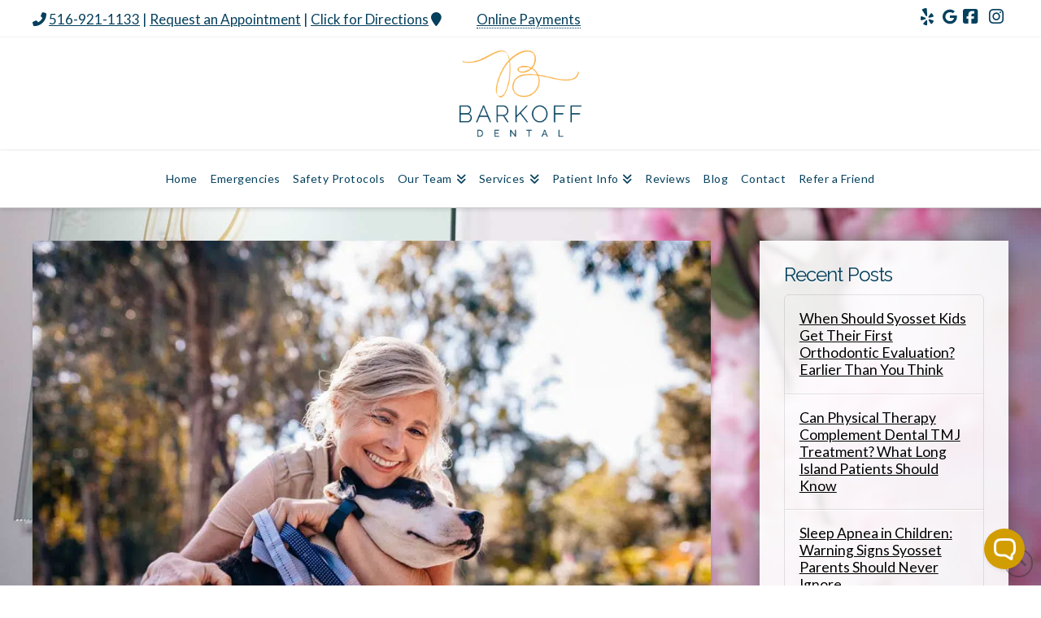

--- FILE ---
content_type: text/html; charset=UTF-8
request_url: https://www.barkoffdental.com/how-much-does-gum-grafting-cost-in-nassau-county-ny/
body_size: 15456
content:
<!DOCTYPE html><html class="no-js" lang="en-US" prefix="og: http://ogp.me/ns#"><head><meta charset="UTF-8"><meta name="viewport" content="width=device-width, initial-scale=1.0"><script data-cfasync="false" id="ao_optimized_gfonts_config">WebFontConfig={google:{families:["Lato:100,100i,200,200i,300,300i,400,400i,500,500i,600,600i,700,700i,800,800i,900,900i","Open Sans:100,100i,200,200i,300,300i,400,400i,500,500i,600,600i,700,700i,800,800i,900,900i","Indie Flower:100,100i,200,200i,300,300i,400,400i,500,500i,600,600i,700,700i,800,800i,900,900i","Oswald:100,100i,200,200i,300,300i,400,400i,500,500i,600,600i,700,700i,800,800i,900,900i","Raleway:400,400i,700,700i","Lato:400,400i,700,700i"] },classes:false, events:false, timeout:1500};</script><link rel="pingback" href="https://www.barkoffdental.com/xmlrpc.php"><meta name='robots' content='index, follow, max-image-preview:large, max-snippet:-1, max-video-preview:-1' /><meta property="og:image" content="https://www.barkoffdental.com/wp-content/uploads/how-much-does-gum-grafting-cost-in-nassau-county-ny.jpg" /><meta property="og:image:secure_url" content="https://www.barkoffdental.com/wp-content/uploads/how-much-does-gum-grafting-cost-in-nassau-county-ny.jpg" /><meta name="twitter:image" content="https://www.barkoffdental.com/wp-content/uploads/how-much-does-gum-grafting-cost-in-nassau-county-ny.jpg" /><link media="all" href="https://www.barkoffdental.com/wp-content/cache/autoptimize/css/autoptimize_eb509c1d02b0f87086f46108bfaf394d.css" rel="stylesheet"><link media="screen" href="https://www.barkoffdental.com/wp-content/cache/autoptimize/css/autoptimize_ea67fcd62b65f70f5b53e630c7fc43d8.css" rel="stylesheet"><title>How Much Does Gum Grafting Cost in Nassau County, NY?</title><link crossorigin data-rocket-preconnect href="https://ajax.googleapis.com" rel="preconnect"><link crossorigin data-rocket-preconnect href="https://embed.simplifeye.co" rel="preconnect"><link crossorigin data-rocket-preconnect href="https://www.googletagmanager.com" rel="preconnect"><link crossorigin data-rocket-preconnect href="https://use.fontawesome.com" rel="preconnect"><link crossorigin data-rocket-preconnect href="https://chat-widget.yib.io" rel="preconnect"><link crossorigin data-rocket-preconnect href="https://fonts.googleapis.com" rel="preconnect"><link crossorigin data-rocket-preconnect href="https://chat-widget-demo.yib.io" rel="preconnect"><link rel="preload" data-rocket-preload as="image" href="https://www.barkoffdental.com/wp-content/uploads/how-much-does-gum-grafting-cost-in-nassau-county-ny-920x613.jpg.webp" imagesrcset="https://www.barkoffdental.com/wp-content/uploads/how-much-does-gum-grafting-cost-in-nassau-county-ny-920x613.jpg.webp 920w,https://www.barkoffdental.com/wp-content/uploads/how-much-does-gum-grafting-cost-in-nassau-county-ny-300x200.jpg.webp 300w,https://www.barkoffdental.com/wp-content/uploads/how-much-does-gum-grafting-cost-in-nassau-county-ny-1024x683.jpg.webp 1024w,https://www.barkoffdental.com/wp-content/uploads/how-much-does-gum-grafting-cost-in-nassau-county-ny-768x512.jpg.webp 768w,https://www.barkoffdental.com/wp-content/uploads/how-much-does-gum-grafting-cost-in-nassau-county-ny-500x333.jpg.webp 500w,https://www.barkoffdental.com/wp-content/uploads/how-much-does-gum-grafting-cost-in-nassau-county-ny-100x67.jpg.webp 100w,https://www.barkoffdental.com/wp-content/uploads/how-much-does-gum-grafting-cost-in-nassau-county-ny.jpg.webp 1200w" imagesizes="(max-width: 920px) 100vw, 920px" fetchpriority="high"><meta name="description" content="Find out how much gum grafting typically costs on Long Island. Contact Barkoff Dental to learn more or schedule an appointment." /><link rel="canonical" href="https://www.barkoffdental.com/how-much-does-gum-grafting-cost-in-nassau-county-ny/" /><meta property="og:locale" content="en_US" /><meta property="og:type" content="article" /><meta property="og:title" content="How Much Does Gum Grafting Cost in Nassau County, NY?" /><meta property="og:description" content="Find out how much gum grafting typically costs on Long Island. Contact Barkoff Dental to learn more or schedule an appointment." /><meta property="og:url" content="https://www.barkoffdental.com/how-much-does-gum-grafting-cost-in-nassau-county-ny/" /><meta property="og:site_name" content="Barkoff Dental" /><meta property="article:published_time" content="2021-11-18T14:49:58+00:00" /><meta property="article:modified_time" content="2021-11-23T15:56:11+00:00" /><meta name="author" content="Team" /><meta name="twitter:card" content="summary_large_image" /><meta name="twitter:title" content="How Much Does Gum Grafting Cost in Nassau County, NY?" /><meta name="twitter:description" content="Find out how much gum grafting typically costs on Long Island. Contact Barkoff Dental to learn more or schedule an appointment." /><meta name="twitter:label1" content="Written by" /><meta name="twitter:data1" content="Team" /><meta name="twitter:label2" content="Est. reading time" /><meta name="twitter:data2" content="8 minutes" /> <script type="application/ld+json" class="yoast-schema-graph">{"@context":"https://schema.org","@graph":[{"@type":"WebPage","@id":"https://www.barkoffdental.com/how-much-does-gum-grafting-cost-in-nassau-county-ny/","url":"https://www.barkoffdental.com/how-much-does-gum-grafting-cost-in-nassau-county-ny/","name":"How Much Does Gum Grafting Cost in Nassau County, NY?","isPartOf":{"@id":"https://www.barkoffdental.com/#website"},"primaryImageOfPage":{"@id":"https://www.barkoffdental.com/how-much-does-gum-grafting-cost-in-nassau-county-ny/#primaryimage"},"image":{"@id":"https://www.barkoffdental.com/how-much-does-gum-grafting-cost-in-nassau-county-ny/#primaryimage"},"thumbnailUrl":"https://www.barkoffdental.com/wp-content/uploads/how-much-does-gum-grafting-cost-in-nassau-county-ny.jpg","datePublished":"2021-11-18T14:49:58+00:00","dateModified":"2021-11-23T15:56:11+00:00","author":{"@id":"https://www.barkoffdental.com/#/schema/person/f8f08aa3436a2a586cc0bb280b41be2b"},"description":"Find out how much gum grafting typically costs on Long Island. Contact Barkoff Dental to learn more or schedule an appointment.","breadcrumb":{"@id":"https://www.barkoffdental.com/how-much-does-gum-grafting-cost-in-nassau-county-ny/#breadcrumb"},"inLanguage":"en-US","potentialAction":[{"@type":"ReadAction","target":["https://www.barkoffdental.com/how-much-does-gum-grafting-cost-in-nassau-county-ny/"]}]},{"@type":"ImageObject","inLanguage":"en-US","@id":"https://www.barkoffdental.com/how-much-does-gum-grafting-cost-in-nassau-county-ny/#primaryimage","url":"https://www.barkoffdental.com/wp-content/uploads/how-much-does-gum-grafting-cost-in-nassau-county-ny.jpg","contentUrl":"https://www.barkoffdental.com/wp-content/uploads/how-much-does-gum-grafting-cost-in-nassau-county-ny.jpg","width":1200,"height":800,"caption":"woman hugs dog outside"},{"@type":"BreadcrumbList","@id":"https://www.barkoffdental.com/how-much-does-gum-grafting-cost-in-nassau-county-ny/#breadcrumb","itemListElement":[{"@type":"ListItem","position":1,"name":"Home","item":"https://www.barkoffdental.com/"},{"@type":"ListItem","position":2,"name":"Blog","item":"https://www.barkoffdental.com/blog/"},{"@type":"ListItem","position":3,"name":"How Much Does Gum Grafting Cost in Nassau County, NY?"}]},{"@type":"WebSite","@id":"https://www.barkoffdental.com/#website","url":"https://www.barkoffdental.com/","name":"Barkoff Dental","description":"","potentialAction":[{"@type":"SearchAction","target":{"@type":"EntryPoint","urlTemplate":"https://www.barkoffdental.com/?s={search_term_string}"},"query-input":{"@type":"PropertyValueSpecification","valueRequired":true,"valueName":"search_term_string"}}],"inLanguage":"en-US"},{"@type":"Person","@id":"https://www.barkoffdental.com/#/schema/person/f8f08aa3436a2a586cc0bb280b41be2b","name":"Team"}]}</script> <link rel='dns-prefetch' href='//use.fontawesome.com' /><link href='https://fonts.gstatic.com' crossorigin='anonymous' rel='preconnect' /><link href='https://ajax.googleapis.com' rel='preconnect' /><link href='https://fonts.googleapis.com' rel='preconnect' /><link rel="alternate" type="application/rss+xml" title="Barkoff Dental &raquo; Feed" href="https://www.barkoffdental.com/feed/" /><link rel="alternate" type="application/rss+xml" title="Barkoff Dental &raquo; Comments Feed" href="https://www.barkoffdental.com/comments/feed/" /><link rel="alternate" type="application/rss+xml" title="Barkoff Dental &raquo; How Much Does Gum Grafting Cost in Nassau County, NY? Comments Feed" href="https://www.barkoffdental.com/how-much-does-gum-grafting-cost-in-nassau-county-ny/feed/" /><link rel='stylesheet' id='popup-maker-site-css' href='https://www.barkoffdental.com/wp-content/cache/autoptimize/css/autoptimize_single_5a31496a9cca376fee0d47d8a8bfb8c1.css?generated=1750947853&#038;ver=1.20.5' type='text/css' media='all' /> <script type="text/javascript" src="https://www.barkoffdental.com/wp-includes/js/jquery/jquery.min.js" id="jquery-core-js"></script> <script type="text/javascript" src="https://www.barkoffdental.com/wp-includes/js/jquery/jquery-migrate.min.js" id="jquery-migrate-js"></script> <script type="text/javascript" id="layerslider-utils-js-extra">var LS_Meta = {"v":"7.11.1","fixGSAP":"1"};</script> <script type="text/javascript" src="https://www.barkoffdental.com/wp-content/plugins/LayerSlider/assets/static/layerslider/js/layerslider.utils.js" id="layerslider-utils-js"></script> <script type="text/javascript" src="https://www.barkoffdental.com/wp-content/plugins/LayerSlider/assets/static/layerslider/js/layerslider.kreaturamedia.jquery.js" id="layerslider-js"></script> <script type="text/javascript" src="https://www.barkoffdental.com/wp-content/plugins/LayerSlider/assets/static/layerslider/js/layerslider.transitions.js" id="layerslider-transitions-js"></script> <script type="text/javascript" src="https://www.barkoffdental.com/wp-content/plugins/df-grid/includes/js/flowtype.js" id="df-grid-flowtype-js"></script> <script type="text/javascript" src="https://use.fontawesome.com/80d9f79e7d.js" id="df-grid-fa-js"></script> <script type="text/javascript" id="brb-public-main-js-js-extra">var brb_vars = {"ajaxurl":"https:\/\/www.barkoffdental.com\/wp-admin\/admin-ajax.php","gavatar":"https:\/\/www.barkoffdental.com\/wp-content\/plugins\/business-reviews-bundle\/assets\/img\/google_avatar.png"};</script> <script type="text/javascript" defer="defer" src="https://www.barkoffdental.com/wp-content/plugins/business-reviews-bundle/assets/js/public-main.js" id="brb-public-main-js-js"></script> <meta name="generator" content="Powered by LayerSlider 7.11.1 - Build Heros, Sliders, and Popups. Create Animations and Beautiful, Rich Web Content as Easy as Never Before on WordPress." />  <script id="essb-inline-js"></script><link rel="https://api.w.org/" href="https://www.barkoffdental.com/wp-json/" /><link rel="alternate" title="JSON" type="application/json" href="https://www.barkoffdental.com/wp-json/wp/v2/posts/7830" /><link rel='shortlink' href='https://www.barkoffdental.com/?p=7830' /><link rel="alternate" title="oEmbed (JSON)" type="application/json+oembed" href="https://www.barkoffdental.com/wp-json/oembed/1.0/embed?url=https%3A%2F%2Fwww.barkoffdental.com%2Fhow-much-does-gum-grafting-cost-in-nassau-county-ny%2F" /><link rel="alternate" title="oEmbed (XML)" type="text/xml+oembed" href="https://www.barkoffdental.com/wp-json/oembed/1.0/embed?url=https%3A%2F%2Fwww.barkoffdental.com%2Fhow-much-does-gum-grafting-cost-in-nassau-county-ny%2F&#038;format=xml" /> <script>document.documentElement.className += " js";</script> <meta name="format-detection" content="telephone=no">  <script async src="https://www.googletagmanager.com/gtag/js?id=UA-33970919-1"></script> <script>window.dataLayer = window.dataLayer || [];
  function gtag(){dataLayer.push(arguments);}
  gtag('js', new Date());

  gtag('config', 'UA-33970919-1');</script>  <script>(function(w,d,s,l,i){w[l]=w[l]||[];w[l].push({'gtm.start':
new Date().getTime(),event:'gtm.js'});var f=d.getElementsByTagName(s)[0],
j=d.createElement(s),dl=l!='dataLayer'?'&l='+l:'';j.async=true;j.src=
'https://www.googletagmanager.com/gtm.js?id='+i+dl;f.parentNode.insertBefore(j,f);
})(window,document,'script','dataLayer','GTM-KCC4C4R8');</script>  <script type="text/javascript">(function(){
var AMP_KEY="oipZ9rb91lhQ1bN1tTKBiYF5dmCfSjc";window._AMP_CONF=window._AMP_CONF || {};window._AMP_CONF.key=AMP_KEY;
var s1=document.createElement("script"),s0=document.getElementsByTagName("script")[0];
s1.async=true;
s1.src='https://embed.simplifeye.co/oipZ9rb91lhQ1bN1tTKBiYF5dmCfSjc/embed';
s1.charset='UTF-8';
s1.setAttribute('crossorigin','*');
s0.parentNode.insertBefore(s1,s0);
})();</script> <script>window.Papercups = {
    config: {
    token: "a452840d-0457-4431-971d-f3374d56c47a",
    inbox: "44fbd79e-ae3a-404c-a119-06283dcf5648",
    title: "Barkoff Dental ",
    subtitle: "We are here to help! ask any question you'd like support with. ",
    primaryColor: "#d29d00",
    greeting: "Hello, how can I help you?",
    awayMessage: "Sorry we are away at the moment.",
    newMessagePlaceholder: "Start typing ...",
    showAgentAvailability: false,
    agentAvailableText: "We're online right now'",
    agentUnavailableText: "We're away at the moment.",
    requireEmailUpfront: true,
    iconVariant: "Filled",
    baseUrl: "https://chat-widget.yib.io",
    iframeUrlOverride:"https://chat-widget-demo.yib.io/"
    },
};</script> <script
type="text/javascript"
async
defer
src="https://chat-widget.yib.io/widget.js"
></script><link rel="icon" href="https://www.barkoffdental.com/wp-content/uploads/cropped-barkoff-icon-32x32.jpg" sizes="32x32" /><link rel="icon" href="https://www.barkoffdental.com/wp-content/uploads/cropped-barkoff-icon-192x192.jpg" sizes="192x192" /><link rel="apple-touch-icon" href="https://www.barkoffdental.com/wp-content/uploads/cropped-barkoff-icon-180x180.jpg" /><meta name="msapplication-TileImage" content="https://www.barkoffdental.com/wp-content/uploads/cropped-barkoff-icon-270x270.jpg" /><noscript><style id="rocket-lazyload-nojs-css">.rll-youtube-player, [data-lazy-src]{display:none !important;}</style></noscript><meta name="generator" content="WP Rocket 3.19.0.1" data-wpr-features="wpr_lazyload_images wpr_lazyload_iframes wpr_preconnect_external_domains wpr_automatic_lazy_rendering wpr_oci wpr_cache_webp wpr_desktop" /><script data-cfasync="false" id="ao_optimized_gfonts_webfontloader">(function() {var wf = document.createElement('script');wf.src='https://ajax.googleapis.com/ajax/libs/webfont/1/webfont.js';wf.type='text/javascript';wf.async='true';var s=document.getElementsByTagName('script')[0];s.parentNode.insertBefore(wf, s);})();</script></head><body class="post-template-default single single-post postid-7830 single-format-standard x-integrity x-integrity-light x-child-theme-active x-full-width-layout-active x-content-sidebar-active essb-10.4 x-navbar-static-active pro-v6_6_8">
<!-- Google Tag Manager (noscript) -->
<noscript><iframe src="https://www.googletagmanager.com/ns.html?id=GTM-KCC4C4R8"
height="0" width="0" style="display:none;visibility:hidden"></iframe></noscript>
<!-- End Google Tag Manager (noscript) --><div  id="x-root" class="x-root"><div  id="top" class="site"><header  class="masthead masthead-stacked" role="banner"><div class="x-topbar"><div class="x-topbar-inner x-container max width"><p class="p-info"><span id="df-tb-color"> <i  class="x-icon x-icon-phone" data-x-icon-s="&#xf095;" aria-hidden="true"></i> <a title="Phone Number" href="tel:516-921-1133" target="_blank" style="color: ; font-size: ;">516-921-1133</a> | <a href="/contact-us/request-appointment/">Request an Appointment</a> | <a title="Directions" href="https://goo.gl/maps/smZxYC1wAZs" target="_blank" style="color: ; font-size: ;">Click for Directions</a> <i  class="x-icon x-icon-map-marker" data-x-icon-s="&#xf041;" aria-hidden="true"></i> </span> <span><a style="font-size: 17px; margin-left: 40px;" target="_blank" href="https://api.ipospays.com/v1/sl/MIjSJ_261124110524">Online Payments</a></span></p><div class="x-social-global"><a href="https://www.facebook.com/peterbarkoffdds/" class="facebook" title="Facebook" target="_blank" rel=""><i class='x-framework-icon x-icon-facebook-square' data-x-icon-b='&#xf082;' aria-hidden=true></i><span class="visually-hidden">Facebook</span></a><a href="https://www.instagram.com/barkoffdental/" class="instagram" title="Instagram" target="_blank" rel=""><i class='x-framework-icon x-icon-instagram' data-x-icon-b='&#xf16d;' aria-hidden=true></i><span class="visually-hidden">Instagram</span></a></div><div class="x-social-global"> <a href="https://www.yelp.com/biz/peter-barkoff-dds-woodbury-4" target="_blank"><i class="fa fa-yelp" aria-hidden="true"></i></a> <a href="https://goo.gl/maps/5NizqmPjt7D2" target="_blank"><i class="fa fa-google" aria-hidden="true"></i></a></div></div></div><div class="x-logobar"><div class="x-logobar-inner"><div class="x-container max width"> <a href="https://www.barkoffdental.com/" class="x-brand img" title=""> <img src="//www.barkoffdental.com/wp-content/uploads/logo-800.png.webp" alt=""></a></div></div></div><div class="x-navbar-wrap"><div class="x-navbar"><div class="x-navbar-inner"><div class="x-container max width"> <a href="#" id="x-btn-navbar" class="x-btn-navbar collapsed" data-x-toggle="collapse-b" data-x-toggleable="x-nav-wrap-mobile" aria-expanded="false" aria-controls="x-nav-wrap-mobile" role="button"> <i class='x-framework-icon x-icon-bars' data-x-icon-s='&#xf0c9;' aria-hidden=true></i> <span class="visually-hidden">Navigation</span> </a><nav class="x-nav-wrap desktop" role="navigation"><ul id="menu-main-menu" class="x-nav"><li id="menu-item-312" class="menu-item menu-item-type-post_type menu-item-object-page menu-item-home menu-item-312"><a href="https://www.barkoffdental.com/"><span>Home<i class="x-icon x-framework-icon x-framework-icon-menu" aria-hidden="true" data-x-icon-s="&#xf103;"></i></span></a></li><li id="menu-item-7346" class="menu-item menu-item-type-post_type menu-item-object-page menu-item-7346"><a href="https://www.barkoffdental.com/dental-emergencies/"><span>Emergencies<i class="x-icon x-framework-icon x-framework-icon-menu" aria-hidden="true" data-x-icon-s="&#xf103;"></i></span></a></li><li id="menu-item-7630" class="menu-item menu-item-type-post_type menu-item-object-page menu-item-7630"><a href="https://www.barkoffdental.com/safety-protocols/"><span>Safety Protocols<i class="x-icon x-framework-icon x-framework-icon-menu" aria-hidden="true" data-x-icon-s="&#xf103;"></i></span></a></li><li id="menu-item-7056" class="menu-item menu-item-type-post_type menu-item-object-page menu-item-has-children menu-item-7056"><a href="https://www.barkoffdental.com/meet-our-team/"><span>Our Team<i class="x-icon x-framework-icon x-framework-icon-menu" aria-hidden="true" data-x-icon-s="&#xf103;"></i></span></a><ul class="sub-menu"><li id="menu-item-8652" class="menu-item menu-item-type-post_type menu-item-object-page menu-item-8652"><a href="https://www.barkoffdental.com/meet-our-doctors/peter-barkoff-dds/"><span>Peter Barkoff, DDS<i class="x-icon x-framework-icon x-framework-icon-menu" aria-hidden="true" data-x-icon-s="&#xf103;"></i></span></a></li><li id="menu-item-8651" class="menu-item menu-item-type-post_type menu-item-object-page menu-item-8651"><a href="https://www.barkoffdental.com/meet-our-doctors/nicholas-famigletti-dmd/"><span>Nicholas Famigletti, DMD<i class="x-icon x-framework-icon x-framework-icon-menu" aria-hidden="true" data-x-icon-s="&#xf103;"></i></span></a></li><li id="menu-item-8649" class="menu-item menu-item-type-post_type menu-item-object-page menu-item-8649"><a href="https://www.barkoffdental.com/meet-our-doctors/jacqueline-kreckel-dds/"><span>Jacqueline Kreckel, DDS<i class="x-icon x-framework-icon x-framework-icon-menu" aria-hidden="true" data-x-icon-s="&#xf103;"></i></span></a></li><li id="menu-item-9008" class="menu-item menu-item-type-post_type menu-item-object-page menu-item-9008"><a href="https://www.barkoffdental.com/meet-our-doctors/ashley-mae-jimenez-dds/"><span>Ashley Mae Jimenez, DDS<i class="x-icon x-framework-icon x-framework-icon-menu" aria-hidden="true" data-x-icon-s="&#xf103;"></i></span></a></li><li id="menu-item-8653" class="menu-item menu-item-type-post_type menu-item-object-page menu-item-8653"><a href="https://www.barkoffdental.com/meet-our-team/"><span>Meet Our Team<i class="x-icon x-framework-icon x-framework-icon-menu" aria-hidden="true" data-x-icon-s="&#xf103;"></i></span></a></li></ul></li><li id="menu-item-3233" class="menu-item menu-item-type-post_type menu-item-object-page menu-item-has-children menu-item-3233"><a href="https://www.barkoffdental.com/services/"><span>Services<i class="x-icon x-framework-icon x-framework-icon-menu" aria-hidden="true" data-x-icon-s="&#xf103;"></i></span></a><ul class="sub-menu"><li id="menu-item-7343" class="menu-item menu-item-type-post_type menu-item-object-page menu-item-7343"><a href="https://www.barkoffdental.com/services/general-dental-services/"><span>General Dentistry<i class="x-icon x-framework-icon x-framework-icon-menu" aria-hidden="true" data-x-icon-s="&#xf103;"></i></span></a></li><li id="menu-item-7337" class="menu-item menu-item-type-post_type menu-item-object-page menu-item-7337"><a href="https://www.barkoffdental.com/services/restorative-dental-services/"><span>Restorative Dentistry<i class="x-icon x-framework-icon x-framework-icon-menu" aria-hidden="true" data-x-icon-s="&#xf103;"></i></span></a></li><li id="menu-item-7341" class="menu-item menu-item-type-post_type menu-item-object-page menu-item-7341"><a href="https://www.barkoffdental.com/dental-implants/"><span>Dental Implants<i class="x-icon x-framework-icon x-framework-icon-menu" aria-hidden="true" data-x-icon-s="&#xf103;"></i></span></a></li><li id="menu-item-7338" class="menu-item menu-item-type-post_type menu-item-object-page menu-item-7338"><a href="https://www.barkoffdental.com/services/same-day-crowns/"><span>Same Day Crowns<i class="x-icon x-framework-icon x-framework-icon-menu" aria-hidden="true" data-x-icon-s="&#xf103;"></i></span></a></li><li id="menu-item-7342" class="menu-item menu-item-type-post_type menu-item-object-page menu-item-7342"><a href="https://www.barkoffdental.com/services/cosmetic-dental-services/"><span>Cosmetic Dentistry<i class="x-icon x-framework-icon x-framework-icon-menu" aria-hidden="true" data-x-icon-s="&#xf103;"></i></span></a></li><li id="menu-item-7344" class="menu-item menu-item-type-post_type menu-item-object-page menu-item-7344"><a href="https://www.barkoffdental.com/invisalign/"><span>Invisalign<i class="x-icon x-framework-icon x-framework-icon-menu" aria-hidden="true" data-x-icon-s="&#xf103;"></i></span></a></li><li id="menu-item-7339" class="menu-item menu-item-type-post_type menu-item-object-page menu-item-7339"><a href="https://www.barkoffdental.com/services/sleep-apnea/"><span>Sleep Apnea<i class="x-icon x-framework-icon x-framework-icon-menu" aria-hidden="true" data-x-icon-s="&#xf103;"></i></span></a></li><li id="menu-item-7345" class="menu-item menu-item-type-post_type menu-item-object-page menu-item-7345"><a href="https://www.barkoffdental.com/services/sedation-dentistry/"><span>Sedation Dentistry<i class="x-icon x-framework-icon x-framework-icon-menu" aria-hidden="true" data-x-icon-s="&#xf103;"></i></span></a></li><li id="menu-item-7340" class="menu-item menu-item-type-post_type menu-item-object-page menu-item-7340"><a href="https://www.barkoffdental.com/services/tmj-disorders/"><span>TMJ Disorders<i class="x-icon x-framework-icon x-framework-icon-menu" aria-hidden="true" data-x-icon-s="&#xf103;"></i></span></a></li><li id="menu-item-7336" class="menu-item menu-item-type-post_type menu-item-object-page menu-item-7336"><a href="https://www.barkoffdental.com/services/periodontal-procedures/"><span>Periodontal Procedures<i class="x-icon x-framework-icon x-framework-icon-menu" aria-hidden="true" data-x-icon-s="&#xf103;"></i></span></a></li><li id="menu-item-7335" class="menu-item menu-item-type-post_type menu-item-object-page menu-item-7335"><a href="https://www.barkoffdental.com/services/pediatric-dentistry/"><span>Pediatric Dentistry<i class="x-icon x-framework-icon x-framework-icon-menu" aria-hidden="true" data-x-icon-s="&#xf103;"></i></span></a></li></ul></li><li id="menu-item-324" class="menu-item menu-item-type-post_type menu-item-object-page menu-item-has-children menu-item-324"><a href="https://www.barkoffdental.com/patient-info/"><span>Patient Info<i class="x-icon x-framework-icon x-framework-icon-menu" aria-hidden="true" data-x-icon-s="&#xf103;"></i></span></a><ul class="sub-menu"><li id="menu-item-7353" class="menu-item menu-item-type-post_type menu-item-object-page menu-item-7353"><a href="https://www.barkoffdental.com/what-to-expect/"><span>First Visit<i class="x-icon x-framework-icon x-framework-icon-menu" aria-hidden="true" data-x-icon-s="&#xf103;"></i></span></a></li><li id="menu-item-7350" class="menu-item menu-item-type-post_type menu-item-object-page menu-item-7350"><a href="https://www.barkoffdental.com/policies/"><span>Practice Policies<i class="x-icon x-framework-icon x-framework-icon-menu" aria-hidden="true" data-x-icon-s="&#xf103;"></i></span></a></li><li id="menu-item-7352" class="menu-item menu-item-type-post_type menu-item-object-page menu-item-7352"><a href="https://www.barkoffdental.com/technology/"><span>Technology<i class="x-icon x-framework-icon x-framework-icon-menu" aria-hidden="true" data-x-icon-s="&#xf103;"></i></span></a></li><li id="menu-item-7349" class="menu-item menu-item-type-post_type menu-item-object-page menu-item-7349"><a href="https://www.barkoffdental.com/patient-instructions/"><span>Patient Instructions<i class="x-icon x-framework-icon x-framework-icon-menu" aria-hidden="true" data-x-icon-s="&#xf103;"></i></span></a></li><li id="menu-item-7354" class="menu-item menu-item-type-post_type menu-item-object-page menu-item-7354"><a href="https://www.barkoffdental.com/patient-forms/"><span>Patient Forms<i class="x-icon x-framework-icon x-framework-icon-menu" aria-hidden="true" data-x-icon-s="&#xf103;"></i></span></a></li><li id="menu-item-7351" class="menu-item menu-item-type-post_type menu-item-object-page menu-item-7351"><a href="https://www.barkoffdental.com/smile-gallery/"><span>Before &#038; After<i class="x-icon x-framework-icon x-framework-icon-menu" aria-hidden="true" data-x-icon-s="&#xf103;"></i></span></a></li><li id="menu-item-7348" class="menu-item menu-item-type-post_type menu-item-object-page menu-item-7348"><a href="https://www.barkoffdental.com/patient-info/tooth-eruption-and-shedding/"><span>Tooth Eruption &#038; Shedding<i class="x-icon x-framework-icon x-framework-icon-menu" aria-hidden="true" data-x-icon-s="&#xf103;"></i></span></a></li><li id="menu-item-7347" class="menu-item menu-item-type-post_type menu-item-object-page menu-item-7347"><a href="https://www.barkoffdental.com/patient-info/early-dental-care/"><span>Early Dental Care<i class="x-icon x-framework-icon x-framework-icon-menu" aria-hidden="true" data-x-icon-s="&#xf103;"></i></span></a></li><li id="menu-item-7355" class="menu-item menu-item-type-post_type menu-item-object-page menu-item-7355"><a href="https://www.barkoffdental.com/patient-info/brush-timer/"><span>Brush Timer Video<i class="x-icon x-framework-icon x-framework-icon-menu" aria-hidden="true" data-x-icon-s="&#xf103;"></i></span></a></li><li id="menu-item-7427" class="menu-item menu-item-type-post_type menu-item-object-page menu-item-7427"><a href="https://www.barkoffdental.com/faqs/"><span>Frequently Asked Questions<i class="x-icon x-framework-icon x-framework-icon-menu" aria-hidden="true" data-x-icon-s="&#xf103;"></i></span></a></li><li id="menu-item-7628" class="menu-item menu-item-type-post_type menu-item-object-page menu-item-7628"><a href="https://www.barkoffdental.com/safety-protocols/"><span>Safety Protocols<i class="x-icon x-framework-icon x-framework-icon-menu" aria-hidden="true" data-x-icon-s="&#xf103;"></i></span></a></li></ul></li><li id="menu-item-2634" class="menu-item menu-item-type-post_type menu-item-object-page menu-item-2634"><a href="https://www.barkoffdental.com/social-media-reviews/"><span>Reviews<i class="x-icon x-framework-icon x-framework-icon-menu" aria-hidden="true" data-x-icon-s="&#xf103;"></i></span></a></li><li id="menu-item-7527" class="menu-item menu-item-type-post_type menu-item-object-page current_page_parent menu-item-7527"><a href="https://www.barkoffdental.com/blog/"><span>Blog<i class="x-icon x-framework-icon x-framework-icon-menu" aria-hidden="true" data-x-icon-s="&#xf103;"></i></span></a></li><li id="menu-item-7058" class="menu-item menu-item-type-post_type menu-item-object-page menu-item-7058"><a href="https://www.barkoffdental.com/contact-us/"><span>Contact<i class="x-icon x-framework-icon x-framework-icon-menu" aria-hidden="true" data-x-icon-s="&#xf103;"></i></span></a></li><li id="menu-item-325" class="menu-item menu-item-type-post_type menu-item-object-page menu-item-325"><a href="https://www.barkoffdental.com/share/"><span>Refer a Friend<i class="x-icon x-framework-icon x-framework-icon-menu" aria-hidden="true" data-x-icon-s="&#xf103;"></i></span></a></li></ul></nav><div id="x-nav-wrap-mobile" class="x-nav-wrap mobile x-collapsed" data-x-toggleable="x-nav-wrap-mobile" data-x-toggle-collapse="1" aria-hidden="true" aria-labelledby="x-btn-navbar"><ul id="menu-main-menu-1" class="x-nav"><li class="menu-item menu-item-type-post_type menu-item-object-page menu-item-home menu-item-312"><a href="https://www.barkoffdental.com/"><span>Home<i class="x-icon x-framework-icon x-framework-icon-menu" aria-hidden="true" data-x-icon-s="&#xf103;"></i></span></a></li><li class="menu-item menu-item-type-post_type menu-item-object-page menu-item-7346"><a href="https://www.barkoffdental.com/dental-emergencies/"><span>Emergencies<i class="x-icon x-framework-icon x-framework-icon-menu" aria-hidden="true" data-x-icon-s="&#xf103;"></i></span></a></li><li class="menu-item menu-item-type-post_type menu-item-object-page menu-item-7630"><a href="https://www.barkoffdental.com/safety-protocols/"><span>Safety Protocols<i class="x-icon x-framework-icon x-framework-icon-menu" aria-hidden="true" data-x-icon-s="&#xf103;"></i></span></a></li><li class="menu-item menu-item-type-post_type menu-item-object-page menu-item-has-children menu-item-7056"><a href="https://www.barkoffdental.com/meet-our-team/"><span>Our Team<i class="x-icon x-framework-icon x-framework-icon-menu" aria-hidden="true" data-x-icon-s="&#xf103;"></i></span></a><ul class="sub-menu"><li class="menu-item menu-item-type-post_type menu-item-object-page menu-item-8652"><a href="https://www.barkoffdental.com/meet-our-doctors/peter-barkoff-dds/"><span>Peter Barkoff, DDS<i class="x-icon x-framework-icon x-framework-icon-menu" aria-hidden="true" data-x-icon-s="&#xf103;"></i></span></a></li><li class="menu-item menu-item-type-post_type menu-item-object-page menu-item-8651"><a href="https://www.barkoffdental.com/meet-our-doctors/nicholas-famigletti-dmd/"><span>Nicholas Famigletti, DMD<i class="x-icon x-framework-icon x-framework-icon-menu" aria-hidden="true" data-x-icon-s="&#xf103;"></i></span></a></li><li class="menu-item menu-item-type-post_type menu-item-object-page menu-item-8649"><a href="https://www.barkoffdental.com/meet-our-doctors/jacqueline-kreckel-dds/"><span>Jacqueline Kreckel, DDS<i class="x-icon x-framework-icon x-framework-icon-menu" aria-hidden="true" data-x-icon-s="&#xf103;"></i></span></a></li><li class="menu-item menu-item-type-post_type menu-item-object-page menu-item-9008"><a href="https://www.barkoffdental.com/meet-our-doctors/ashley-mae-jimenez-dds/"><span>Ashley Mae Jimenez, DDS<i class="x-icon x-framework-icon x-framework-icon-menu" aria-hidden="true" data-x-icon-s="&#xf103;"></i></span></a></li><li class="menu-item menu-item-type-post_type menu-item-object-page menu-item-8653"><a href="https://www.barkoffdental.com/meet-our-team/"><span>Meet Our Team<i class="x-icon x-framework-icon x-framework-icon-menu" aria-hidden="true" data-x-icon-s="&#xf103;"></i></span></a></li></ul></li><li class="menu-item menu-item-type-post_type menu-item-object-page menu-item-has-children menu-item-3233"><a href="https://www.barkoffdental.com/services/"><span>Services<i class="x-icon x-framework-icon x-framework-icon-menu" aria-hidden="true" data-x-icon-s="&#xf103;"></i></span></a><ul class="sub-menu"><li class="menu-item menu-item-type-post_type menu-item-object-page menu-item-7343"><a href="https://www.barkoffdental.com/services/general-dental-services/"><span>General Dentistry<i class="x-icon x-framework-icon x-framework-icon-menu" aria-hidden="true" data-x-icon-s="&#xf103;"></i></span></a></li><li class="menu-item menu-item-type-post_type menu-item-object-page menu-item-7337"><a href="https://www.barkoffdental.com/services/restorative-dental-services/"><span>Restorative Dentistry<i class="x-icon x-framework-icon x-framework-icon-menu" aria-hidden="true" data-x-icon-s="&#xf103;"></i></span></a></li><li class="menu-item menu-item-type-post_type menu-item-object-page menu-item-7341"><a href="https://www.barkoffdental.com/dental-implants/"><span>Dental Implants<i class="x-icon x-framework-icon x-framework-icon-menu" aria-hidden="true" data-x-icon-s="&#xf103;"></i></span></a></li><li class="menu-item menu-item-type-post_type menu-item-object-page menu-item-7338"><a href="https://www.barkoffdental.com/services/same-day-crowns/"><span>Same Day Crowns<i class="x-icon x-framework-icon x-framework-icon-menu" aria-hidden="true" data-x-icon-s="&#xf103;"></i></span></a></li><li class="menu-item menu-item-type-post_type menu-item-object-page menu-item-7342"><a href="https://www.barkoffdental.com/services/cosmetic-dental-services/"><span>Cosmetic Dentistry<i class="x-icon x-framework-icon x-framework-icon-menu" aria-hidden="true" data-x-icon-s="&#xf103;"></i></span></a></li><li class="menu-item menu-item-type-post_type menu-item-object-page menu-item-7344"><a href="https://www.barkoffdental.com/invisalign/"><span>Invisalign<i class="x-icon x-framework-icon x-framework-icon-menu" aria-hidden="true" data-x-icon-s="&#xf103;"></i></span></a></li><li class="menu-item menu-item-type-post_type menu-item-object-page menu-item-7339"><a href="https://www.barkoffdental.com/services/sleep-apnea/"><span>Sleep Apnea<i class="x-icon x-framework-icon x-framework-icon-menu" aria-hidden="true" data-x-icon-s="&#xf103;"></i></span></a></li><li class="menu-item menu-item-type-post_type menu-item-object-page menu-item-7345"><a href="https://www.barkoffdental.com/services/sedation-dentistry/"><span>Sedation Dentistry<i class="x-icon x-framework-icon x-framework-icon-menu" aria-hidden="true" data-x-icon-s="&#xf103;"></i></span></a></li><li class="menu-item menu-item-type-post_type menu-item-object-page menu-item-7340"><a href="https://www.barkoffdental.com/services/tmj-disorders/"><span>TMJ Disorders<i class="x-icon x-framework-icon x-framework-icon-menu" aria-hidden="true" data-x-icon-s="&#xf103;"></i></span></a></li><li class="menu-item menu-item-type-post_type menu-item-object-page menu-item-7336"><a href="https://www.barkoffdental.com/services/periodontal-procedures/"><span>Periodontal Procedures<i class="x-icon x-framework-icon x-framework-icon-menu" aria-hidden="true" data-x-icon-s="&#xf103;"></i></span></a></li><li class="menu-item menu-item-type-post_type menu-item-object-page menu-item-7335"><a href="https://www.barkoffdental.com/services/pediatric-dentistry/"><span>Pediatric Dentistry<i class="x-icon x-framework-icon x-framework-icon-menu" aria-hidden="true" data-x-icon-s="&#xf103;"></i></span></a></li></ul></li><li class="menu-item menu-item-type-post_type menu-item-object-page menu-item-has-children menu-item-324"><a href="https://www.barkoffdental.com/patient-info/"><span>Patient Info<i class="x-icon x-framework-icon x-framework-icon-menu" aria-hidden="true" data-x-icon-s="&#xf103;"></i></span></a><ul class="sub-menu"><li class="menu-item menu-item-type-post_type menu-item-object-page menu-item-7353"><a href="https://www.barkoffdental.com/what-to-expect/"><span>First Visit<i class="x-icon x-framework-icon x-framework-icon-menu" aria-hidden="true" data-x-icon-s="&#xf103;"></i></span></a></li><li class="menu-item menu-item-type-post_type menu-item-object-page menu-item-7350"><a href="https://www.barkoffdental.com/policies/"><span>Practice Policies<i class="x-icon x-framework-icon x-framework-icon-menu" aria-hidden="true" data-x-icon-s="&#xf103;"></i></span></a></li><li class="menu-item menu-item-type-post_type menu-item-object-page menu-item-7352"><a href="https://www.barkoffdental.com/technology/"><span>Technology<i class="x-icon x-framework-icon x-framework-icon-menu" aria-hidden="true" data-x-icon-s="&#xf103;"></i></span></a></li><li class="menu-item menu-item-type-post_type menu-item-object-page menu-item-7349"><a href="https://www.barkoffdental.com/patient-instructions/"><span>Patient Instructions<i class="x-icon x-framework-icon x-framework-icon-menu" aria-hidden="true" data-x-icon-s="&#xf103;"></i></span></a></li><li class="menu-item menu-item-type-post_type menu-item-object-page menu-item-7354"><a href="https://www.barkoffdental.com/patient-forms/"><span>Patient Forms<i class="x-icon x-framework-icon x-framework-icon-menu" aria-hidden="true" data-x-icon-s="&#xf103;"></i></span></a></li><li class="menu-item menu-item-type-post_type menu-item-object-page menu-item-7351"><a href="https://www.barkoffdental.com/smile-gallery/"><span>Before &#038; After<i class="x-icon x-framework-icon x-framework-icon-menu" aria-hidden="true" data-x-icon-s="&#xf103;"></i></span></a></li><li class="menu-item menu-item-type-post_type menu-item-object-page menu-item-7348"><a href="https://www.barkoffdental.com/patient-info/tooth-eruption-and-shedding/"><span>Tooth Eruption &#038; Shedding<i class="x-icon x-framework-icon x-framework-icon-menu" aria-hidden="true" data-x-icon-s="&#xf103;"></i></span></a></li><li class="menu-item menu-item-type-post_type menu-item-object-page menu-item-7347"><a href="https://www.barkoffdental.com/patient-info/early-dental-care/"><span>Early Dental Care<i class="x-icon x-framework-icon x-framework-icon-menu" aria-hidden="true" data-x-icon-s="&#xf103;"></i></span></a></li><li class="menu-item menu-item-type-post_type menu-item-object-page menu-item-7355"><a href="https://www.barkoffdental.com/patient-info/brush-timer/"><span>Brush Timer Video<i class="x-icon x-framework-icon x-framework-icon-menu" aria-hidden="true" data-x-icon-s="&#xf103;"></i></span></a></li><li class="menu-item menu-item-type-post_type menu-item-object-page menu-item-7427"><a href="https://www.barkoffdental.com/faqs/"><span>Frequently Asked Questions<i class="x-icon x-framework-icon x-framework-icon-menu" aria-hidden="true" data-x-icon-s="&#xf103;"></i></span></a></li><li class="menu-item menu-item-type-post_type menu-item-object-page menu-item-7628"><a href="https://www.barkoffdental.com/safety-protocols/"><span>Safety Protocols<i class="x-icon x-framework-icon x-framework-icon-menu" aria-hidden="true" data-x-icon-s="&#xf103;"></i></span></a></li></ul></li><li class="menu-item menu-item-type-post_type menu-item-object-page menu-item-2634"><a href="https://www.barkoffdental.com/social-media-reviews/"><span>Reviews<i class="x-icon x-framework-icon x-framework-icon-menu" aria-hidden="true" data-x-icon-s="&#xf103;"></i></span></a></li><li class="menu-item menu-item-type-post_type menu-item-object-page current_page_parent menu-item-7527"><a href="https://www.barkoffdental.com/blog/"><span>Blog<i class="x-icon x-framework-icon x-framework-icon-menu" aria-hidden="true" data-x-icon-s="&#xf103;"></i></span></a></li><li class="menu-item menu-item-type-post_type menu-item-object-page menu-item-7058"><a href="https://www.barkoffdental.com/contact-us/"><span>Contact<i class="x-icon x-framework-icon x-framework-icon-menu" aria-hidden="true" data-x-icon-s="&#xf103;"></i></span></a></li><li class="menu-item menu-item-type-post_type menu-item-object-page menu-item-325"><a href="https://www.barkoffdental.com/share/"><span>Refer a Friend<i class="x-icon x-framework-icon x-framework-icon-menu" aria-hidden="true" data-x-icon-s="&#xf103;"></i></span></a></li></ul></div></div></div></div></div></header><div  class="df-app-home df-app-btn2"><a  class="x-btn x-btn-square x-btn-large x-btn-block"  href="/blog/" title="Blog"    data-options="thumbnail: ''"><i  class="x-icon x-icon-chevron-left" data-x-icon-s="&#xf053;" aria-hidden="true"></i>BLOG</a></div><div  class="df-app-home"><div class="cs-content x-global-block x-global-block-7532 e7532-e0"><div class="x-section e7532-e1 m5t8-0 df-cta"><div class="x-bg" aria-hidden="true"><div class="x-bg-layer-lower-color" style=" background-color: rgb(255, 255, 255);"></div><div data-bg="https://www.barkoffdental.com/wp-content/uploads/back-pattern.png" class="x-bg-layer-upper-image rocket-lazyload" style="  background-repeat: repeat; background-position: center; background-size: auto;"></div></div><div class="x-container max width e7532-e2 m5t8-1"><div class="x-column x-sm x-1-1 e7532-e3 m5t8-2"><h4  class="h-custom-headline man h5" ><span>Call our office today to schedule your appointment!</span></h4><hr  class="x-gap" style="margin: 30px 0 0 0;"><div  class="x-raw-content" ><a title="Phone Number" class="x-btn x-btn-global x-btn-block aligncenter" style="max-width: 400px;" href="tel:516-921-1133" target="_blank"><i class="fa fa-phone" aria-hidden="true"></i> 516-921-1133</a></div></div></div></div></div></div><div  class="x-container max width offset"><div class="x-main left" role="main"><article id="post-7830" class="post-7830 post type-post status-publish format-standard has-post-thumbnail hentry category-gum-grafting category-oral-surgery"><div class="entry-featured"><div class="entry-thumb"><img width="920" height="613" src="https://www.barkoffdental.com/wp-content/uploads/how-much-does-gum-grafting-cost-in-nassau-county-ny-920x613.jpg.webp" class="attachment-entry size-entry wp-post-image" alt="woman hugs dog outside" decoding="async" fetchpriority="high" srcset="https://www.barkoffdental.com/wp-content/uploads/how-much-does-gum-grafting-cost-in-nassau-county-ny-920x613.jpg.webp 920w,https://www.barkoffdental.com/wp-content/uploads/how-much-does-gum-grafting-cost-in-nassau-county-ny-300x200.jpg.webp 300w,https://www.barkoffdental.com/wp-content/uploads/how-much-does-gum-grafting-cost-in-nassau-county-ny-1024x683.jpg.webp 1024w,https://www.barkoffdental.com/wp-content/uploads/how-much-does-gum-grafting-cost-in-nassau-county-ny-768x512.jpg.webp 768w,https://www.barkoffdental.com/wp-content/uploads/how-much-does-gum-grafting-cost-in-nassau-county-ny-500x333.jpg.webp 500w,https://www.barkoffdental.com/wp-content/uploads/how-much-does-gum-grafting-cost-in-nassau-county-ny-100x67.jpg.webp 100w,https://www.barkoffdental.com/wp-content/uploads/how-much-does-gum-grafting-cost-in-nassau-county-ny.jpg.webp 1200w" sizes="(max-width: 920px) 100vw, 920px" /></div></div><div class="entry-wrap"><header class="entry-header"><h1 class="entry-title">How Much Does Gum Grafting Cost in Nassau County, NY?</h1><p class="p-meta"><span><i class='x-framework-icon x-icon-pencil' data-x-icon-s='&#xf303;' aria-hidden=true></i> Team</span><span><time class="entry-date" datetime="2021-11-18T09:49:58-05:00"><i class='x-framework-icon x-icon-calendar' data-x-icon-s='&#xf073;' aria-hidden=true></i> November 18, 2021</time></span><span><a href="https://www.barkoffdental.com/category/gum-grafting/" title="View all posts in: &ldquo;Gum Grafting&rdquo;"><i class='x-framework-icon x-icon-bookmark' data-x-icon-s='&#xf02e;' aria-hidden=true></i>Gum Grafting</a>, <a href="https://www.barkoffdental.com/category/oral-surgery/" title="View all posts in: &ldquo;Oral Surgery&rdquo;"><i class='x-framework-icon x-icon-bookmark' data-x-icon-s='&#xf02e;' aria-hidden=true></i>Oral Surgery</a></span></p></header><div class="entry-content content"><div id="cs-content" class="cs-content"><div class="x-section e7830-e1 m61i-0"><div class="x-row x-container max width e7830-e2 m61i-1 m61i-2"><div class="x-row-inner"><div class="x-col e7830-e3 m61i-3"><div id="" class="x-text" style="" ><p><span>Gum grafting surgery in Nassau County, NY is a procedure that is often recommended when gum recession is causing damage to the teeth and bone structure. And it can offer many benefits for those who take advantage of the treatment. </span></p></p><p><span>If your dentist has recommended </span><a href="https://www.barkoffdental.com/services/periodontal-procedures/gingival-gum-grafting/"><span>gum grafting</span></a><span>, then your next thought was likely, </span><i><span>what’s it going to cost? </span></i><span>It’s natural, especially since some dental procedures can be complex and costly. However, when it comes to restorative procedures, a gum graft is more affordable than other options. </span></p></p><h3><b>What is Gum Grafting? </b></h3></p><p><span>Gum grafting is a dental surgery that is used to correct receding gums. Over time, gum recession can leave roots exposed, causing uncomfortable sensitivity to hot and cold as well as leaving teeth at risk of tooth decay. </span></p></p><p><span>By placing soft tissue over the exposed areas where gum recession is prominent, it will begin to grow and heal together.  </span></p></p><h3><b>Why May Someone Need Gum Grafting?</b><span> </span></h3></p><p><span>Gum grafting is often recommended for a couple of different reasons, from being a treatment for ailing gums to creating a beautiful smile. And, with its widely used treatment methods, it is safe to say that this important procedure has the capability to impact the oral health of many people. </span></p></p><p><span>So, why may someone need gum grafting? </span></p></p><p><b><i>Health Reasons.</i></b><span> Patients who have periodontal disease will understand that there are important oral health and medical reasons to have the gum graft procedure. As the disease progresses, the roots of teeth become exposed. This can lead to a greater chance of decay, greater instability and lack of support, and eventual tooth loss. </span></p></p><p><b><i>Increased Comfort. </i></b><span>With gum recession, it happens so slowly that you may not even realize it is happening. The more it does, the greater chance the root of the tooth will be exposed. As a result, sensitivity to cold and heat becomes common. And, let’s be real - it is not at all comfortable. </span></p></p><p><b><i>Aesthetic Reasons. </i></b><span>Gum recession is a natural part of aging. As teeth begin to look </span><i><span>longer</span></i><span>, many people have a hard time remaining confident in their smiles. Gum grafting to reduce this - and help to rebuild that smile. Or, it may just be used to correct the natural appearance of the teeth and gums.</span></p></p><h3><b>Cost of Gum Grafting</b></h3></p><p><span>The cost of gum grafting varies due to different factors involved - and primarily due to the type of grafting and the extent of the recession. After a thorough examination by your dental specialist, you should have a better idea of how much your gum grafting cost will be. </span></p></p><p><span>When it comes to covering the cost of gum grafting, you may find that there are ways to get help. Having dental insurance can cover a chunk of the procedure. And, depending on your situation, medical health insurance may be able to cover some of the cost if the gum grafting is considered medically necessary. </span></p></p><p><span>Talk to the experienced, professional staff at your dentist office to discuss the cost of treatment, insurance coverage, and available financing or payment options. </span></p></p><h3><b>Learn More About Gum Grafting in Nassau County, NY at Barkoff Dental </b></h3></p><p><span>If you have been told you could benefit from gum grafting, would like to learn more about it, or are ready to get started, </span><a href="https://www.barkoffdental.com/"><span>Barkoff Dental</span></a><span> is here to help. We offer high-quality dental care to fulfill a comprehensive services list to meet all your oral healthcare needs.</span></p></p><p><span>Your smile is important to us.</span></p><p> <a href="https://www.barkoffdental.com/contact-us/"><span>Contact Barkoff Dental</span></a><span> at <a title="Phone Number" href="tel:516-921-1133" target="_blank" style="color: ; font-size: ; text-decoration:  !important;">516-921-1133</a> . Or, </span><a href="https://www.barkoffdental.com/request-appointment/"><span>request an appointment</span></a><span> online. </span></p></div><div  class="x-raw-content" ><script type="application/ld+json">{
  "@context": "https://schema.org",
  "@type": "FAQPage",
  "mainEntity": [
    {
      "@type": "Question",
      "name": "What is Gum Grafting?",
      "acceptedAnswer": {
        "@type": "Answer",
        "text": "Gum grafting is a dental surgery that is used to correct receding gums. Over time, gum recession can leave roots exposed, causing uncomfortable sensitivity to hot and cold as well as leaving teeth at risk of tooth decay.   By placing soft tissue over the exposed areas where gum recession is prominent, it will begin to grow and heal together. "
      }
    },
    {
      "@type": "Question",
      "name": "Why May Someone Need Gum Grafting? ",
      "acceptedAnswer": {
        "@type": "Answer",
        "text": "Gum grafting is often recommended for a couple of different reasons, from being a treatment for ailing gums to creating a beautiful smile. And, with its widely used treatment methods, it is safe to say that this important procedure has the capability to impact the oral health of many people.   So, why may someone need gum grafting?   Health Reasons. Patients who have periodontal disease will understand that there are important oral health and medical reasons to have the gum graft procedure. As the disease progresses, the roots of teeth become exposed. This can lead to a greater chance of decay, greater instability and lack of support, and eventual tooth loss.   Increased Comfort. With gum recession, it happens so slowly that you may not even realize it is happening. The more it does, the greater chance the root of the tooth will be exposed. As a result, sensitivity to cold and heat becomes common. And, let’s be real - it is not at all comfortable.   Aesthetic Reasons. Gum recession is a natural part of aging. As teeth begin to look longer, many people have a hard time remaining confident in their smiles. Gum grafting to reduce this - and help to rebuild that smile. Or, it may just be used to correct the natural appearance of the teeth and gums."
      }
    },
  {
      "@type": "Question",
      "name": "Cost of Gum Grafting",
      "acceptedAnswer": {
        "@type": "Answer",
        "text": "The cost of gum grafting varies due to different factors involved - and primarily due to the type of grafting and the extent of the recession. After a thorough examination by your dental specialist, you should have a better idea of how much your gum grafting cost will be.   When it comes to covering the cost of gum grafting, you may find that there are ways to get help. Having dental insurance can cover a chunk of the procedure. And, depending on your situation, medical health insurance may be able to cover some of the cost if the gum grafting is considered medically necessary.   Talk to the experienced, professional staff at your dentist office to discuss the cost of treatment, insurance coverage, and available financing or payment options."
      }
    }
  ]
}</script> </div></div></div></div></div></div><div class="essb-pinterest-pro-content-marker" style="display: none !important;"></div></div></div></article></div><aside class="x-sidebar right" role="complementary"><div id="recent-posts-2" class="widget widget_recent_entries"><h4 class="h-widget">Recent Posts</h4><ul><li> <a href="https://www.barkoffdental.com/when-should-syosset-kids-get-their-first-orthodontic-evaluation-earlier-than-you-think/">When Should Syosset Kids Get Their First Orthodontic Evaluation? Earlier Than You Think</a></li><li> <a href="https://www.barkoffdental.com/can-physical-therapy-complement-dental-tmj-treatment-what-long-island-patients-should-know/">Can Physical Therapy Complement Dental TMJ Treatment? What Long Island Patients Should Know</a></li><li> <a href="https://www.barkoffdental.com/sleep-apnea-in-children-warning-signs-syosset-parents-should-never-ignore/">Sleep Apnea in Children: Warning Signs Syosset Parents Should Never Ignore</a></li><li> <a href="https://www.barkoffdental.com/prepless-veneers-vs-traditional-veneers-which-is-best-for-your-smile-goals/">Prepless Veneers vs. Traditional Veneers: Which is Best for Your Smile Goals?</a></li><li> <a href="https://www.barkoffdental.com/is-age-a-factor-in-dental-implant-success-what-seniors-in-syosset-should-know/">Is Age a Factor in Dental Implant Success? What Seniors in Syosset Should Know</a></li></ul></div><div id="text-4" class="widget widget_text"><h4 class="h-widget">About</h4><div class="textwidget"><p>Dr. Peter Barkoff and the entire team at Barkoff Dental pride ourselves on giving you the highest quality of dental care in the most comfortable and state-of-the-art environment.</p></div></div><div id="custom_html-3" class="widget_text widget widget_custom_html"><div class="textwidget custom-html-widget"><h4 style="font-size: 24px;" class="man">Barkoff Dental</h4><div style="margin-top: 15px;"> <i  class="x-icon x-icon-road" data-x-icon-s="&#xf018;" aria-hidden="true"></i> ADDRESS<br> 87 Cold Spring Road<hr  class="x-clear" > Syosset, NY 11791<hr  class="x-clear" > <a title="Directions" href="https://goo.gl/maps/smZxYC1wAZs" target="_blank" style="color: ; font-size: ;">Click for Directions</a> <i  class="x-icon x-icon-map-marker" data-x-icon-s="&#xf041;" aria-hidden="true"></i><hr  class="x-clear" ></div><div style="margin-top: 30px;"> <i  class="x-icon x-icon-phone" data-x-icon-s="&#xf095;" aria-hidden="true"></i> PHONE<hr  class="x-clear" > Tel: <a href="tel:&lt;a title=&quot;Phone Number&quot; href=&quot;tel:516-921-1133&quot; target=&quot;_blank&quot; style=&quot;color: ; font-size: ;&quot;&gt;516-921-1133&lt;/a&gt;" target="_blank"><a title="Phone Number" href="tel:516-921-1133" target="_blank" style="color: ; font-size: ;">516-921-1133</a></a> | Fax: 516-921-1164<hr  class="x-clear" ></div><div style="margin-top: 30px;"> <i  class="x-icon x-icon-envelope" data-x-icon-s="&#xf0e0;" aria-hidden="true"></i> E-MAIL<hr  class="x-clear" > <a title="Email Address" href="/contact-email/" style="color: ; font-size: ;">info@barkoffdental.com</a></div><div style="margin: 30px; 0 30px 0;"> <i  class="x-icon x-icon-clock-o" data-x-icon-s="&#xf017;" aria-hidden="true"></i> HOURS<hr  class="x-clear" > Monday | Alternating, 8am - 1pm/8am -5pm<hr  class="x-clear" > Tuesday | 9am - 7pm<hr  class="x-clear" > Wednesday | 8am - 6pm<hr  class="x-clear" > Thursday | 8am - 6pm<hr  class="x-clear" > Friday | Alternating, Closed/8am - 1pm<hr  class="x-clear" > Saturday | Alternating, Closed/8am - 2pm<hr  class="x-clear" > Sunday | Closed<hr  class="x-clear" ></div></div></div></aside></div><div  class="df-app-home df-app-btn2"><a  class="x-btn x-btn-square x-btn-large x-btn-block"  href="/" title="Home"    data-options="thumbnail: ''"><i  class="x-icon x-icon-home" data-x-icon-s="&#xf015;" aria-hidden="true"></i>HOME</a></div><footer data-wpr-lazyrender="1" class="x-colophon bottom" role="contentinfo"><div class="x-container max width"><ul id="menu-footer-menu" class="x-nav"><li id="menu-item-1643" class="menu-item menu-item-type-post_type menu-item-object-page menu-item-home menu-item-1643"><a href="https://www.barkoffdental.com/">Home</a></li><li id="menu-item-1650" class="menu-item menu-item-type-post_type menu-item-object-page menu-item-1650"><a href="https://www.barkoffdental.com/contact-us/" title="Contact Our Office">Contact Us</a></li><li id="menu-item-5659" class="menu-item menu-item-type-post_type menu-item-object-page menu-item-5659"><a href="https://www.barkoffdental.com/services/">Our Services</a></li><li id="menu-item-7054" class="menu-item menu-item-type-post_type menu-item-object-page menu-item-7054"><a href="https://www.barkoffdental.com/meet-our-team/">Meet Our Team</a></li><li id="menu-item-7526" class="menu-item menu-item-type-post_type menu-item-object-page current_page_parent menu-item-7526"><a href="https://www.barkoffdental.com/blog/">Blog</a></li><li id="menu-item-7169" class="menu-item menu-item-type-post_type menu-item-object-page menu-item-7169"><a href="https://www.barkoffdental.com/services/cosmetic-dental-services/">Cosmetic Dentistry</a></li><li id="menu-item-7170" class="menu-item menu-item-type-post_type menu-item-object-page menu-item-7170"><a href="https://www.barkoffdental.com/services/same-day-crowns/">Same Day Crowns</a></li><li id="menu-item-7171" class="menu-item menu-item-type-post_type menu-item-object-page menu-item-7171"><a href="https://www.barkoffdental.com/invisalign/">Invisalign Clear Braces</a></li><li id="menu-item-7172" class="menu-item menu-item-type-post_type menu-item-object-page menu-item-7172"><a href="https://www.barkoffdental.com/dental-implants/">Dental Implants</a></li><li id="menu-item-5656" class="menu-item menu-item-type-post_type menu-item-object-page menu-item-5656"><a href="https://www.barkoffdental.com/patient-info/">Patient Info</a></li><li id="menu-item-7173" class="menu-item menu-item-type-post_type menu-item-object-page menu-item-7173"><a href="https://www.barkoffdental.com/smile-gallery/">Smile Gallery</a></li><li id="menu-item-5661" class="menu-item menu-item-type-post_type menu-item-object-page menu-item-5661"><a href="https://www.barkoffdental.com/social-media-reviews/">Social/Reviews</a></li><li id="menu-item-5660" class="menu-item menu-item-type-post_type menu-item-object-page menu-item-5660"><a href="https://www.barkoffdental.com/share/">Refer a Friend</a></li><li id="menu-item-7175" class="menu-item menu-item-type-post_type menu-item-object-page menu-item-7175"><a href="https://www.barkoffdental.com/patient-instructions/">Patient Instructions</a></li><li id="menu-item-7176" class="menu-item menu-item-type-post_type menu-item-object-page menu-item-7176"><a href="https://www.barkoffdental.com/patient-forms/">Patient Forms</a></li><li id="menu-item-7177" class="menu-item menu-item-type-post_type menu-item-object-page menu-item-7177"><a href="https://www.barkoffdental.com/technology/">3D Technology</a></li><li id="menu-item-7178" class="menu-item menu-item-type-post_type menu-item-object-page menu-item-7178"><a href="https://www.barkoffdental.com/dental-emergencies/">Dental Emergencies</a></li><li id="menu-item-5658" class="menu-item menu-item-type-post_type menu-item-object-page menu-item-5658"><a href="https://www.barkoffdental.com/contact-us/request-appointment/">Request Appointment</a></li></ul><div class="x-colophon-content"> <br><br> Accessibility&nbsp;<button class="dfg-contrast">Adjust</button>&nbsp;<button class="dfg-reset">Reset</button> <br><br><h5 class="man df-practice">Barkoff Dental</h5><div style="margin-top: 5px;"> 87 Cold Spring Road <br> Syosset, NY 11791<br> <a title="Phone Number" href="tel:516-921-1133" target="_blank" style="color: ; font-size: ;">516-921-1133</a></div></div></div><div class="df-footer"> <a title="Dentalfone" href="/privacy-policy/" target="_self">Privacy Policy</a> | <a title="Dentalfone" href="/hipaa-policy/" target="_self">HIPAA Policy</a> | <a title="Dentalfone" href="/accessibility/" target="_self">Accessibility</a><br> Design and Content<br> <a title="Dentalfone" href="http://www.dentalfone.com/" target="_blank">&copy; 2013 - 2026 by Dentalfone</a></div></footer></div> <span class="x-scroll-top right fade" title="Back to Top" data-rvt-scroll-top> <i class='x-framework-icon x-icon-angle-up' data-x-icon-s='&#xf106;' aria-hidden=true></i> </span></div>  <script type="application/ld+json" class="df-client-sheet">{
"@context": "http://www.schema.org",
"@type": "Dentist",
"name": "Barkoff Dental",
"openingHours": "Monday Alternating, 8am - 1pm/8am -5pm, Tuesday 9am - 7pm, Wednesday 8am - 6pm, Thursday 8am - 6pm, Friday Alternating, Closed/8am - 1pm, Saturday Alternating, Closed/8am - 2pm, Sunday Closed",
"additionalProperty": "https://en.wikipedia.org/wiki/Dentist",
"additionalType": "http://www.productontology.org/doc/Dentist",
"areaServed": {
        "@type": "GeoCircle",
        "name": "Barkoff Dental service area",
        "geoMidpoint": {
            "@type": "GeoCoordinates",
            "postalCode": "11791",
            "latitude": "40.8269735",
            "longitude": "-73.5009279",
            "description": "Our office location can be found here.",
            "name": "Barkoff Dental geo location"
        },
        "geoRadius": "20000",

        "description": "Barkoff Dental proudly serves the  area"
},

"email": "info@barkoffdental.com",
"address": {
            "@type": "PostalAddress",
"streetAddress": "87 Cold Spring Road",
"addressLocality": "Syosset",
"addressRegion": "New York",
"postalCode": "11791",
"addressCountry": "USA",
"telephone": "+1 516-921-1133"
},
"paymentAccepted": "Cash, Credit Card",
"telephone": "+1 516-921-1133",
"image": { 
            "@type": "ImageObject",
            "name": "Barkoff Dental Image",
            "url": ""
},
"ContactPoint": {
    "@type": "ContactPoint",
"name": "Barkoff Dental Inquiry",
"availableLanguage": "https://en.wikipedia.org/wiki/List_of_dialects_of_the_English_language",
"telephone": "+1 516-921-1133",
"contactType": "Customer Service",
"@id": "https://www.barkoffdental.com/contact-us/"},
"geo": {
            "@type": "GeoCoordinates",
"latitude": "40.8269735",
"longitude": "-73.5009279"
},
"description": "Barkoff Dental provides a wide range of dental services in Syosset, NY including cosmetic dentistry, dental implants and same day crowns.",
"priceRange": "100-10000",
"url": "https://www.barkoffdental.com",
"currenciesAccepted": "USD",
"hasMap": "https://goo.gl/maps/smZxYC1wAZs",
"logo": "",
"serviceArea": {
            "@type": "GeoCircle",
            "name": "Barkoff Dental service area",
            "geoMidpoint": {
                "@type": "GeoCoordinates",
                "postalCode": "11791",
                "latitude": "40.8269735",
                "longitude": "-73.5009279",
                "description": "Our office location can be found here.",
                "name": "Barkoff Dental geo location"
            },
            "geoRadius": "20000",

            "description": "Barkoff Dental proudly serves the  area"
},
"sameAs": [
"https://www.facebook.com/peterbarkoffdds/",
"https://www.instagram.com/barkoffdental/",
"https://www.yelp.com/biz/peter-barkoff-dds-woodbury-4"
]
,
"@id": "https://www.barkoffdental.com
"}</script> <div 
 id="pum-7571" 
 role="dialog" 
 aria-modal="false"
 class="pum pum-overlay pum-theme-7566 pum-theme-lightbox popmake-overlay click_open" 
 data-popmake="{&quot;id&quot;:7571,&quot;slug&quot;:&quot;covid-19&quot;,&quot;theme_id&quot;:7566,&quot;cookies&quot;:[],&quot;triggers&quot;:[{&quot;type&quot;:&quot;click_open&quot;,&quot;settings&quot;:{&quot;extra_selectors&quot;:&quot;&quot;,&quot;cookie_name&quot;:null}}],&quot;mobile_disabled&quot;:null,&quot;tablet_disabled&quot;:null,&quot;meta&quot;:{&quot;display&quot;:{&quot;stackable&quot;:false,&quot;overlay_disabled&quot;:false,&quot;scrollable_content&quot;:false,&quot;disable_reposition&quot;:false,&quot;size&quot;:&quot;small&quot;,&quot;responsive_min_width&quot;:&quot;0%&quot;,&quot;responsive_min_width_unit&quot;:false,&quot;responsive_max_width&quot;:&quot;90%&quot;,&quot;responsive_max_width_unit&quot;:false,&quot;custom_width&quot;:&quot;640px&quot;,&quot;custom_width_unit&quot;:false,&quot;custom_height&quot;:&quot;380px&quot;,&quot;custom_height_unit&quot;:false,&quot;custom_height_auto&quot;:false,&quot;location&quot;:&quot;center top&quot;,&quot;position_from_trigger&quot;:false,&quot;position_top&quot;:&quot;100&quot;,&quot;position_left&quot;:&quot;0&quot;,&quot;position_bottom&quot;:&quot;0&quot;,&quot;position_right&quot;:&quot;0&quot;,&quot;position_fixed&quot;:false,&quot;animation_type&quot;:&quot;fade&quot;,&quot;animation_speed&quot;:&quot;350&quot;,&quot;animation_origin&quot;:&quot;center top&quot;,&quot;overlay_zindex&quot;:false,&quot;zindex&quot;:&quot;1999999999&quot;},&quot;close&quot;:{&quot;text&quot;:&quot;&quot;,&quot;button_delay&quot;:&quot;0&quot;,&quot;overlay_click&quot;:false,&quot;esc_press&quot;:false,&quot;f4_press&quot;:false},&quot;click_open&quot;:[]}}"><div  id="popmake-7571" class="pum-container popmake theme-7566 pum-responsive pum-responsive-small responsive size-small"><div  class="pum-content popmake-content" tabindex="0"><h2 class="h-custom-headline cs-ta-center man h4" style="line-height: 1.25em;">Important Update from the team at Barkoff Dental</h2><p>&nbsp;</p><p>The Barkoff Dental team have decided to temporarily defer elective treatments on the recommendations of the American Dental Association. During this time we will continue to be available for all dental emergencies and staff will be available by phone or email.</p><p>We feel it is our responsibility as leaders in the community to help the fight against COVID-19 and its spread. We ask that all of our patients follow our lead and continue to heed the guidance of the medical experts.</p><p>The situation is ever evolving so please check back for updates. Please take this time to enjoy being at home with your families. We miss all of you and can&#8217;t wait to see all of you soon.</p><p>We will get through this!</p><p>-Dr. Peter Barkoff</p><p><a class="x-btn x-btn-square x-btn-large x-btn-block x-btn-icon-only" title="Click here to read Dr. Barkoff's letter." href="/covid-19/"> Click here to read Dr. Barkoff&#8217;s letter. </a></p><p><a class="x-btn x-btn-square x-btn-large x-btn-block x-btn-icon-only" title="Click here to read about our Safety Protocols" href="/safety-protocols/">Click here to read about our Safety Protocols</a></p></div> <button type="button" class="pum-close popmake-close" aria-label="Close"> × </button></div></div> <script type="text/javascript" id="cs-js-extra">var csJsData = {"linkSelector":"#x-root a[href*=\"#\"]","bp":{"base":4,"ranges":[0,480,767,979,1200],"count":4}};</script> <script type="text/javascript" src="https://www.barkoffdental.com/wp-content/themes/pro/cornerstone/assets/js/site/cs-classic.7.6.8.js" id="cs-js"></script> <script type="text/javascript" src="https://www.barkoffdental.com/wp-content/plugins/accessible-colors/color-script.js" id="acolors-script-js"></script> <script type="text/javascript" src="https://www.barkoffdental.com/wp-content/plugins/ba-slide/baslide-script.js" id="baslide-script-js"></script> <script type="text/javascript" id="x-site-js-extra">var xJsData = {"scrollTop":"0.2","icons":{"down":"<i class='x-framework-icon x-icon-angle-double-down' data-x-icon-s='&#xf103;' aria-hidden=true><\/i>","subindicator":"<i class=\"x-icon x-framework-icon x-icon-angle-double-down\" aria-hidden=\"true\" data-x-icon-s=\"&#xf103;\"><\/i>","previous":"<i class='x-framework-icon x-icon-previous' data-x-icon-s='&#xf053;' aria-hidden=true><\/i>","next":"<i class='x-framework-icon x-icon-next' data-x-icon-s='&#xf054;' aria-hidden=true><\/i>","star":"<i class='x-framework-icon x-icon-star' data-x-icon-s='&#xf005;' aria-hidden=true><\/i>"}};</script> <script type="text/javascript" src="https://www.barkoffdental.com/wp-content/themes/pro/framework/dist/js/site/x.js" id="x-site-js"></script> <script type="text/javascript" src="https://www.barkoffdental.com/wp-includes/js/comment-reply.min.js" id="comment-reply-js" async="async" data-wp-strategy="async"></script> <script type="text/javascript" id="x-stack-js-extra">var xJsStackData = {"backstretch":[["\/\/www.barkoffdental.com\/wp-content\/uploads\/Interior_5.jpg"],{"fade":"750"}]};</script> <script type="text/javascript" src="https://www.barkoffdental.com/wp-content/themes/pro/framework/dist/js/site/stack.js" id="x-stack-js"></script> <script type="text/javascript" src="https://www.barkoffdental.com/wp-content/plugins/easy-social-share-buttons3/assets/modules/subscribe-forms.js" id="subscribe-forms-js-js"></script> <script type="text/javascript" src="https://www.barkoffdental.com/wp-content/plugins/easy-social-share-buttons3/assets/js/essb-core.js" id="easy-social-share-buttons-core-js"></script> <script type="text/javascript" id="easy-social-share-buttons-core-js-after">var essb_settings = {"ajax_url":"https:\/\/www.barkoffdental.com\/wp-admin\/admin-ajax.php","essb3_nonce":"ce1fcb9004","essb3_plugin_url":"https:\/\/www.barkoffdental.com\/wp-content\/plugins\/easy-social-share-buttons3","essb3_stats":false,"essb3_ga":false,"essb3_ga_ntg":false,"blog_url":"https:\/\/www.barkoffdental.com\/","post_id":"7830"};</script> <script type="text/javascript" src="https://www.barkoffdental.com/wp-includes/js/jquery/ui/core.min.js" id="jquery-ui-core-js"></script> <script type="text/javascript" id="popup-maker-site-js-extra">var pum_vars = {"version":"1.20.5","pm_dir_url":"https:\/\/www.barkoffdental.com\/wp-content\/plugins\/popup-maker\/","ajaxurl":"https:\/\/www.barkoffdental.com\/wp-admin\/admin-ajax.php","restapi":"https:\/\/www.barkoffdental.com\/wp-json\/pum\/v1","rest_nonce":null,"default_theme":"7565","debug_mode":"","disable_tracking":"","home_url":"\/","message_position":"top","core_sub_forms_enabled":"1","popups":[],"cookie_domain":"","analytics_route":"analytics","analytics_api":"https:\/\/www.barkoffdental.com\/wp-json\/pum\/v1"};
var pum_sub_vars = {"ajaxurl":"https:\/\/www.barkoffdental.com\/wp-admin\/admin-ajax.php","message_position":"top"};
var pum_popups = {"pum-7571":{"triggers":[],"cookies":[],"disable_on_mobile":false,"disable_on_tablet":false,"atc_promotion":null,"explain":null,"type_section":null,"theme_id":"7566","size":"small","responsive_min_width":"0%","responsive_max_width":"90%","custom_width":"640px","custom_height_auto":false,"custom_height":"380px","scrollable_content":false,"animation_type":"fade","animation_speed":"350","animation_origin":"center top","open_sound":"none","custom_sound":"","location":"center top","position_top":"100","position_bottom":"0","position_left":"0","position_right":"0","position_from_trigger":false,"position_fixed":false,"overlay_disabled":false,"stackable":false,"disable_reposition":false,"zindex":"1999999999","close_button_delay":"0","fi_promotion":null,"close_on_form_submission":false,"close_on_form_submission_delay":"0","close_on_overlay_click":false,"close_on_esc_press":false,"close_on_f4_press":false,"disable_form_reopen":false,"disable_accessibility":false,"theme_slug":"lightbox","id":7571,"slug":"covid-19"}};</script> <script type="text/javascript" src="//www.barkoffdental.com/wp-content/uploads/pum/pum-site-scripts.js?defer&amp;generated=1750947853&amp;ver=1.20.5" id="popup-maker-site-js"></script> <script type="text/javascript" src="https://www.barkoffdental.com/wp-includes/js/jquery/ui/effect.min.js" id="jquery-effects-core-js"></script> <script type="text/javascript" id="the-grid-js-extra">var tg_global_var = {"url":"https:\/\/www.barkoffdental.com\/wp-admin\/admin-ajax.php","nonce":"28c45c0d20","is_mobile":null,"mediaelement":"","mediaelement_ex":null,"lightbox_autoplay":"","debounce":"","meta_data":null,"main_query":{"page":0,"name":"how-much-does-gum-grafting-cost-in-nassau-county-ny","error":"","m":"","p":0,"post_parent":"","subpost":"","subpost_id":"","attachment":"","attachment_id":0,"pagename":"","page_id":0,"second":"","minute":"","hour":"","day":0,"monthnum":0,"year":0,"w":0,"category_name":"","tag":"","cat":"","tag_id":"","author":"","author_name":"","feed":"","tb":"","paged":0,"meta_key":"","meta_value":"","preview":"","s":"","sentence":"","title":"","fields":"","menu_order":"","embed":"","category__in":[],"category__not_in":[],"category__and":[],"post__in":[],"post__not_in":[],"post_name__in":[],"tag__in":[],"tag__not_in":[],"tag__and":[],"tag_slug__in":[],"tag_slug__and":[],"post_parent__in":[],"post_parent__not_in":[],"author__in":[],"author__not_in":[],"search_columns":[],"ignore_sticky_posts":false,"suppress_filters":false,"cache_results":true,"update_post_term_cache":true,"update_menu_item_cache":false,"lazy_load_term_meta":true,"update_post_meta_cache":true,"post_type":"","posts_per_page":100,"nopaging":false,"comments_per_page":"50","no_found_rows":false,"order":"DESC"}};</script> <script type="text/javascript" src="https://www.barkoffdental.com/wp-content/plugins/the-grid/frontend/assets/js/the-grid.min.js" id="the-grid-js"></script> <script type="text/javascript">var to_like_post = {"url":"https://www.barkoffdental.com/wp-admin/admin-ajax.php","nonce":"f3f44ce830"};!function(t){"use strict";t(document).ready(function(){t(document).on("click",".to-post-like:not('.to-post-like-unactive')",function(e){e.preventDefault();var o=t(this),n=o.data("post-id"),s=parseInt(o.find(".to-like-count").text());return o.addClass("heart-pulse"),t.ajax({type:"post",url:to_like_post.url,data:{nonce:to_like_post.nonce,action:"to_like_post",post_id:n,like_nb:s},context:o,success:function(e){e&&((o=t(this)).attr("title",e.title),o.find(".to-like-count").text(e.count),o.removeClass(e.remove_class+" heart-pulse").addClass(e.add_class))}}),!1})})}(jQuery);</script><script type="text/javascript"></script><script>window.lazyLoadOptions=[{elements_selector:"img[data-lazy-src],.rocket-lazyload,iframe[data-lazy-src]",data_src:"lazy-src",data_srcset:"lazy-srcset",data_sizes:"lazy-sizes",class_loading:"lazyloading",class_loaded:"lazyloaded",threshold:300,callback_loaded:function(element){if(element.tagName==="IFRAME"&&element.dataset.rocketLazyload=="fitvidscompatible"){if(element.classList.contains("lazyloaded")){if(typeof window.jQuery!="undefined"){if(jQuery.fn.fitVids){jQuery(element).parent().fitVids()}}}}}},{elements_selector:".rocket-lazyload",data_src:"lazy-src",data_srcset:"lazy-srcset",data_sizes:"lazy-sizes",class_loading:"lazyloading",class_loaded:"lazyloaded",threshold:300,}];window.addEventListener('LazyLoad::Initialized',function(e){var lazyLoadInstance=e.detail.instance;if(window.MutationObserver){var observer=new MutationObserver(function(mutations){var image_count=0;var iframe_count=0;var rocketlazy_count=0;mutations.forEach(function(mutation){for(var i=0;i<mutation.addedNodes.length;i++){if(typeof mutation.addedNodes[i].getElementsByTagName!=='function'){continue}
if(typeof mutation.addedNodes[i].getElementsByClassName!=='function'){continue}
images=mutation.addedNodes[i].getElementsByTagName('img');is_image=mutation.addedNodes[i].tagName=="IMG";iframes=mutation.addedNodes[i].getElementsByTagName('iframe');is_iframe=mutation.addedNodes[i].tagName=="IFRAME";rocket_lazy=mutation.addedNodes[i].getElementsByClassName('rocket-lazyload');image_count+=images.length;iframe_count+=iframes.length;rocketlazy_count+=rocket_lazy.length;if(is_image){image_count+=1}
if(is_iframe){iframe_count+=1}}});if(image_count>0||iframe_count>0||rocketlazy_count>0){lazyLoadInstance.update()}});var b=document.getElementsByTagName("body")[0];var config={childList:!0,subtree:!0};observer.observe(b,config)}},!1)</script><script data-no-minify="1" async src="https://www.barkoffdental.com/wp-content/plugins/wp-rocket/assets/js/lazyload/17.8.3/lazyload.min.js"></script> </body></html>
<!-- This website is like a Rocket, isn't it? Performance optimized by WP Rocket. Learn more: https://wp-rocket.me -->

--- FILE ---
content_type: application/javascript
request_url: https://chat-widget.yib.io/widget.js
body_size: 119237
content:
(function () {function za(a){return a&&a.__esModule?{d:a.default}:{d:a}}var Pb,Sj,tr,ur,vr=false;function wr(r){if(null==r)throw new TypeError("Object.assign cannot be called with null or undefined");return Object(r)}function xr(){try{if(!Object.assign)return!1;var r=new String("abc");if(r[5]="de","5"===Object.getOwnPropertyNames(r)[0])return!1;for(var e={},t=0;t<10;t++)e["_"+String.fromCharCode(t)]=t;if("0123456789"!==Object.getOwnPropertyNames(e).map(function(r){return e[r]}).join(""))return!1;var n={};return"abcdefghijklmnopqrst".split("").forEach(function(r){n[r]=r}),"abcdefghijklmnopqrst"===Object.keys(Object.assign({},n)).join("")}catch(o){return!1}}function gg(){if(vr)return;vr=true;Pb={};Sj=Object.getOwnPropertySymbols;tr=Object.prototype.hasOwnProperty;ur=Object.prototype.propertyIsEnumerable;Pb=xr()?Object.assign:function(r,e){for(var t,n,o=wr(r),a=1;a<arguments.length;a++){for(var $ in t=Object(arguments[a]))tr.call(t,$)&&(o[$]=t[$]);if(Sj){n=Sj(t);for(var s=0;s<n.length;s++)ur.call(t,n[s])&&(o[n[s]]=t[n[s]])}}return o}}var ka,hg,fb,hd,yr,zr,Ar,Br,Cr,Dr,Er,Fr,Gr,Hr,Tj,Uj,Vj,ig,jg,Wj,Xj,Yj,ze,Zj,Ir,Jr,Kr,Lr,Mr,Nr,Or,Pr,Qr,Rr,Sr,Tr,Ur,Vr,Wr,Xr,Yr,Zr,$r,_r,as,bs,cs,ds,es,fs,gs,hs,is,js=false;function id($){for(var r="https://reactjs.org/docs/error-decoder.html?invariant="+$,e=1;e<arguments.length;e++)r+="&args[]="+encodeURIComponent(arguments[e]);return"Minified React error #"+$+"; visit "+r+" for the full message or use the non-minified dev environment for full errors and additional helpful warnings."}function Ac($,r,e){this.props=$,this.context=r,this.refs=Vj,this.updater=e||Uj}function $j(){}function kg($,r,e){this.props=$,this.context=r,this.refs=Vj,this.updater=e||Uj}function _j($,r,e){var a,t={},i=null,o=null;if(null!=r)for(a in void 0!==r.ref&&(o=r.ref),void 0!==r.key&&(i=""+r.key),r)Wj.call(r,a)&&!Xj.hasOwnProperty(a)&&(t[a]=r[a]);var n=arguments.length-2;if(1===n)t.children=e;else if(1<n){for(var u=Array(n),w=0;w<n;w++)u[w]=arguments[w+2];t.children=u}if($&&$.defaultProps)for(a in n=$.defaultProps)void 0===t[a]&&(t[a]=n[a]);return{$$typeof:hd,type:$,key:i,ref:o,props:t,_owner:jg.current}}function ks($,r){return{$$typeof:hd,type:$.type,key:r,ref:$.ref,props:$.props,_owner:$._owner}}function lg($){return"object"==typeof $&&null!==$&&$.$$typeof===hd}function ls($){var r={"=":"=0",":":"=2"};return"$"+(""+$).replace(/[=:]/g,function($){return r[$]})}function ak($,r,e,a){if(ze.length){var t=ze.pop();return t.result=$,t.keyPrefix=r,t.func=e,t.context=a,t.count=0,t}return{result:$,keyPrefix:r,func:e,context:a,count:0}}function bk($){$.result=null,$.keyPrefix=null,$.func=null,$.context=null,$.count=0,10>ze.length&&ze.push($)}function mg($,r,e,a){var t=typeof $;"undefined"!==t&&"boolean"!==t||($=null);var i=!1;if(null===$)i=!0;else switch(t){case"string":case"number":i=!0;break;case"object":switch($.$$typeof){case hd:case yr:i=!0;}}if(i)return e(a,$,""===r?"."+og($,0):r),1;if(i=0,r=""===r?".":r+":",Array.isArray($))for(var o=0;o<$.length;o++){var n=r+og(t=$[o],o);i+=mg(t,n,e,a)}else if(null===$||"object"!=typeof $?n=null:n="function"==typeof(n=Tj&&$[Tj]||$["@@iterator"])?n:null,"function"==typeof n)for($=n.call($),o=0;!(t=$.next()).done;)i+=mg(t=t.value,n=r+og(t,o++),e,a);else if("object"===t)throw e=""+$,Error(id(31,"[object Object]"===e?"object with keys {"+Object.keys($).join(", ")+"}":e,""));return i}function ng($,r,e){return null==$?0:mg($,"",r,e)}function og($,r){return"object"==typeof $&&null!==$&&null!=$.key?ls($.key):r.toString(36)}function ms($,r){$.func.call($.context,r,$.count++)}function ns($,r,e){var a=$.result,t=$.keyPrefix;$=$.func.call($.context,r,$.count++),Array.isArray($)?pg($,a,e,function($){return $}):null!=$&&(lg($)&&($=ks($,t+(!$.key||r&&r.key===$.key?"":(""+$.key).replace(Yj,"$&/")+"/")+e)),a.push($))}function pg($,r,e,a,t){var i="";null!=e&&(i=(""+e).replace(Yj,"$&/")+"/"),ng($,ns,r=ak(r,i,a,t)),bk(r)}function Cb(){var $=Zj.current;if(null===$)throw Error(id(321));return $}function os(){if(js)return;js=true;ka={};hg=(gg(),Pb);fb="function"==typeof Symbol&&Symbol.for;hd=fb?Symbol.for("react.element"):60103;yr=fb?Symbol.for("react.portal"):60106;zr=fb?Symbol.for("react.fragment"):60107;Ar=fb?Symbol.for("react.strict_mode"):60108;Br=fb?Symbol.for("react.profiler"):60114;Cr=fb?Symbol.for("react.provider"):60109;Dr=fb?Symbol.for("react.context"):60110;Er=fb?Symbol.for("react.forward_ref"):60112;Fr=fb?Symbol.for("react.suspense"):60113;Gr=fb?Symbol.for("react.memo"):60115;Hr=fb?Symbol.for("react.lazy"):60116;Tj="function"==typeof Symbol&&Symbol.iterator;Uj={isMounted:function(){return!1},enqueueForceUpdate:function(){},enqueueReplaceState:function(){},enqueueSetState:function(){}};Vj={};Ac.prototype.isReactComponent={},Ac.prototype.setState=function($,r){if("object"!=typeof $&&"function"!=typeof $&&null!=$)throw Error(id(85));this.updater.enqueueSetState(this,$,r,"setState")},Ac.prototype.forceUpdate=function($){this.updater.enqueueForceUpdate(this,$,"forceUpdate")},$j.prototype=Ac.prototype;ig=kg.prototype=new $j;ig.constructor=kg,hg(ig,Ac.prototype),ig.isPureReactComponent=!0;jg={current:null};Wj=Object.prototype.hasOwnProperty;Xj={key:!0,ref:!0,__self:!0,__source:!0};Yj=/\/+/g;ze=[];Zj={current:null};Ir={ReactCurrentDispatcher:Zj,ReactCurrentBatchConfig:{suspense:null},ReactCurrentOwner:jg,IsSomeRendererActing:{current:!1},assign:hg};Jr={map:function($,r,e){if(null==$)return $;var a=[];return pg($,a,null,r,e),a},forEach:function($,r,e){if(null==$)return $;ng($,ms,r=ak(null,null,r,e)),bk(r)},count:function($){return ng($,function(){return null},null)},toArray:function($){var r=[];return pg($,r,null,function($){return $}),r},only:function($){if(!lg($))throw Error(id(143));return $}};ka.Children=Jr;Kr=Ac;ka.Component=Kr;Lr=zr;ka.Fragment=Lr;Mr=Br;ka.Profiler=Mr;Nr=kg;ka.PureComponent=Nr;Or=Ar;ka.StrictMode=Or;Pr=Fr;ka.Suspense=Pr;Qr=Ir;ka.__SECRET_INTERNALS_DO_NOT_USE_OR_YOU_WILL_BE_FIRED=Qr;Rr=function($,r,e){if(null==$)throw Error(id(267,$));var a=hg({},$.props),t=$.key,i=$.ref,o=$._owner;if(null!=r){if(void 0!==r.ref&&(i=r.ref,o=jg.current),void 0!==r.key&&(t=""+r.key),$.type&&$.type.defaultProps)var n=$.type.defaultProps;for(u in r)Wj.call(r,u)&&!Xj.hasOwnProperty(u)&&(a[u]=void 0===r[u]&&void 0!==n?n[u]:r[u])}var u=arguments.length-2;if(1===u)a.children=e;else if(1<u){n=Array(u);for(var w=0;w<u;w++)n[w]=arguments[w+2];a.children=n}return{$$typeof:hd,type:$.type,key:t,ref:i,props:a,_owner:o}};ka.cloneElement=Rr;Sr=function($,r){return void 0===r&&(r=null),($={$$typeof:Dr,_calculateChangedBits:r,_currentValue:$,_currentValue2:$,_threadCount:0,Provider:null,Consumer:null}).Provider={$$typeof:Cr,_context:$},$.Consumer=$};ka.createContext=Sr;Tr=_j;ka.createElement=Tr;Ur=function($){var r=_j.bind(null,$);return r.type=$,r};ka.createFactory=Ur;Vr=function(){return{current:null}};ka.createRef=Vr;Wr=function($){return{$$typeof:Er,render:$}};ka.forwardRef=Wr;Xr=lg;ka.isValidElement=Xr;Yr=function($){return{$$typeof:Hr,_ctor:$,_status:-1,_result:null}};ka.lazy=Yr;Zr=function($,r){return{$$typeof:Gr,type:$,compare:void 0===r?null:r}};ka.memo=Zr;$r=function($,r){return Cb().useCallback($,r)};ka.useCallback=$r;_r=function($,r){return Cb().useContext($,r)};ka.useContext=_r;as=function(){};ka.useDebugValue=as;bs=function($,r){return Cb().useEffect($,r)};ka.useEffect=bs;cs=function($,r,e){return Cb().useImperativeHandle($,r,e)};ka.useImperativeHandle=cs;ds=function($,r){return Cb().useLayoutEffect($,r)};ka.useLayoutEffect=ds;es=function($,r){return Cb().useMemo($,r)};ka.useMemo=es;fs=function($,r,e){return Cb().useReducer($,r,e)};ka.useReducer=fs;gs=function($){return Cb().useRef($)};ka.useRef=gs;hs=function($){return Cb().useState($)};ka.useState=hs;is="16.13.1";ka.version=is}var aa,ps=false;function Ka(){if(ps)return;ps=true;aa={};aa=(os(),ka)}var qs={};function ck(){if("undefined"!=typeof __REACT_DEVTOOLS_GLOBAL_HOOK__&&"function"==typeof __REACT_DEVTOOLS_GLOBAL_HOOK__.checkDCE){0;try{__REACT_DEVTOOLS_GLOBAL_HOOK__.checkDCE(ck)}catch(c){console.error(c)}}}var pb,dk,Ae,qg,ek,fk,rs,na,gb,Qb,ss,Xa,Rb,gk,rg,hk,ts,us,vs,ws,xs,ys,zs,As,Bs,Cs,Ds,Es,Fs,Gs,Hs,Is,Js,Ks,Ls=false;function sg($,v){var r=$.length;$.push(v);$:for(;;){var a=r-1>>>1,e=$[a];if(!(void 0!==e&&0<Ce(e,v)))break $;$[a]=v,$[r]=e,r=a}}function Ya($){return void 0===($=$[0])?null:$}function Be($){var v=$[0];if(void 0!==v){var r=$.pop();if(r!==v){$[0]=r;$:for(var a=0,e=$.length;a<e;){var t=2*(a+1)-1,b=$[t],n=t+1,P=$[n];if(void 0!==b&&0>Ce(b,r))void 0!==P&&0>Ce(P,b)?($[a]=P,$[n]=r,a=n):($[a]=b,$[t]=r,a=t);else{if(!(void 0!==P&&0>Ce(P,r)))break $;$[a]=P,$[n]=r,a=n}}}return v}return null}function Ce($,v){var r=$.sortIndex-v.sortIndex;return 0!==r?r:$.id-v.id}function De($){for(var v=Ya(Qb);null!==v;){if(null===v.callback)Be(Qb);else{if(!(v.startTime<=$))break;Be(Qb),v.sortIndex=v.expirationTime,sg(gb,v)}v=Ya(Qb)}}function tg($){if(hk=!1,De($),!rg)if(null!==Ya(gb))rg=!0,Ae(ug);else{var v=Ya(Qb);null!==v&&qg(tg,v.startTime-$)}}function ug($,v){rg=!1,hk&&(hk=!1,ek()),gk=!0;var r=Rb;try{for(De(v),Xa=Ya(gb);null!==Xa&&(!(Xa.expirationTime>v)||$&&!fk());){var a=Xa.callback;if(null!==a){Xa.callback=null,Rb=Xa.priorityLevel;var e=a(Xa.expirationTime<=v);v=pb(),"function"==typeof e?Xa.callback=e:Xa===Ya(gb)&&Be(gb),De(v)}else Be(gb);Xa=Ya(gb)}if(null!==Xa)var t=!0;else{var b=Ya(Qb);null!==b&&qg(tg,b.startTime-v),t=!1}return t}finally{Xa=null,Rb=r,gk=!1}}function ik($){switch($){case 1:return-1;case 2:return 250;case 5:return 1073741823;case 4:return 1e4;default:return 5e3;}}function Ms(){if(Ls)return;Ls=true;na={};if("undefined"==typeof window||"function"!=typeof MessageChannel){var $IvPb$var$p=null,$IvPb$var$q=null,$IvPb$var$t=function(){if(null!==$IvPb$var$p)try{var $=pb();$IvPb$var$p(!0,$),$IvPb$var$p=null}catch(v){throw setTimeout($IvPb$var$t,0),v}},$IvPb$var$u=Date.now();pb=function(){return Date.now()-$IvPb$var$u},na.unstable_now=pb,Ae=function($){null!==$IvPb$var$p?setTimeout(Ae,0,$):($IvPb$var$p=$,setTimeout($IvPb$var$t,0))},qg=function($,v){$IvPb$var$q=setTimeout($,v)},ek=function(){clearTimeout($IvPb$var$q)},fk=function(){return!1},dk=function(){},rs=na.unstable_forceFrameRate=dk}else{var $IvPb$var$w=window.performance,$IvPb$var$x=window.Date,$IvPb$var$y=window.setTimeout,$IvPb$var$z=window.clearTimeout;if("undefined"!=typeof console){var $IvPb$var$A=window.cancelAnimationFrame;"function"!=typeof window.requestAnimationFrame&&console.error("This browser doesn't support requestAnimationFrame. Make sure that you load a polyfill in older browsers. https://fb.me/react-polyfills"),"function"!=typeof $IvPb$var$A&&console.error("This browser doesn't support cancelAnimationFrame. Make sure that you load a polyfill in older browsers. https://fb.me/react-polyfills")}if("object"==typeof $IvPb$var$w&&"function"==typeof $IvPb$var$w.now)pb=function(){return $IvPb$var$w.now()},na.unstable_now=pb;else{var $IvPb$var$B=$IvPb$var$x.now();pb=function(){return $IvPb$var$x.now()-$IvPb$var$B},na.unstable_now=pb}var $IvPb$var$C=!1,$IvPb$var$D=null,$IvPb$var$E=-1,$IvPb$var$F=5,$IvPb$var$G=0;fk=function(){return pb()>=$IvPb$var$G},rs=function(){},dk=function($){0>$||125<$?console.error("forceFrameRate takes a positive int between 0 and 125, forcing framerates higher than 125 fps is not unsupported"):$IvPb$var$F=0<$?Math.floor(1e3/$):5},na.unstable_forceFrameRate=dk;var $IvPb$var$H=new MessageChannel,$IvPb$var$I=$IvPb$var$H.port2;$IvPb$var$H.port1.onmessage=function(){if(null!==$IvPb$var$D){var $=pb();$IvPb$var$G=$+$IvPb$var$F;try{$IvPb$var$D(!0,$)?$IvPb$var$I.postMessage(null):($IvPb$var$C=!1,$IvPb$var$D=null)}catch(v){throw $IvPb$var$I.postMessage(null),v}}else $IvPb$var$C=!1},Ae=function($){$IvPb$var$D=$,$IvPb$var$C||($IvPb$var$C=!0,$IvPb$var$I.postMessage(null))},qg=function($,v){$IvPb$var$E=$IvPb$var$y(function(){$(pb())},v)},ek=function(){$IvPb$var$z($IvPb$var$E),$IvPb$var$E=-1}}gb=[];Qb=[];ss=1;Xa=null;Rb=3;gk=!1;rg=!1;hk=!1;ts=rs;us=5;na.unstable_IdlePriority=us;vs=1;na.unstable_ImmediatePriority=vs;ws=4;na.unstable_LowPriority=ws;xs=3;na.unstable_NormalPriority=xs;ys=null;na.unstable_Profiling=ys;zs=2;na.unstable_UserBlockingPriority=zs;As=function($){$.callback=null};na.unstable_cancelCallback=As;Bs=function(){rg||gk||(rg=!0,Ae(ug))};na.unstable_continueExecution=Bs;Cs=function(){return Rb};na.unstable_getCurrentPriorityLevel=Cs;Ds=function(){return Ya(gb)};na.unstable_getFirstCallbackNode=Ds;Es=function($){switch(Rb){case 1:case 2:case 3:var v=3;break;default:v=Rb;}var r=Rb;Rb=v;try{return $()}finally{Rb=r}};na.unstable_next=Es;Fs=function(){};na.unstable_pauseExecution=Fs;Gs=ts;na.unstable_requestPaint=Gs;Hs=function($,v){switch($){case 1:case 2:case 3:case 4:case 5:break;default:$=3;}var r=Rb;Rb=$;try{return v()}finally{Rb=r}};na.unstable_runWithPriority=Hs;Is=function($,v,r){var a=pb();if("object"==typeof r&&null!==r){var e=r.delay;e="number"==typeof e&&0<e?a+e:a,r="number"==typeof r.timeout?r.timeout:ik($)}else r=ik($),e=a;return $={id:ss++,callback:v,priorityLevel:$,startTime:e,expirationTime:r=e+r,sortIndex:-1},e>a?($.sortIndex=e,sg(Qb,$),null===Ya(gb)&&$===Ya(Qb)&&(hk?ek():hk=!0,qg(tg,e-a))):($.sortIndex=r,sg(gb,$),rg||gk||(rg=!0,Ae(ug))),$};na.unstable_scheduleCallback=Is;Js=function(){var $=pb();De($);var v=Ya(gb);return v!==Xa&&null!==Xa&&null!==v&&null!==v.callback&&v.startTime<=$&&v.expirationTime<Xa.expirationTime||fk()};na.unstable_shouldYield=Js;Ks=function($){var v=Rb;return function(){var r=Rb;Rb=v;try{return $.apply(this,arguments)}finally{Rb=r}}};na.unstable_wrapCallback=Ks}var Ns,Os=false;function Ps(){if(Os)return;Os=true;Ns={};Ns=(Ms(),na)}var Za,Ee,Fa,Aa,jk,Qs,kk,Rs,Ss,lk,Ts,Us,vg,Bc,Fe,wg,Cc,xg,Sb,mk,Ge,He,Vs,yg,Ws,Xs,nk,ok,pk,Ba,zg,hb,Ys,La,Ie,Dc,ec,qk,Je,rk,sk,Zs,Ag,Ke,Bg,Cg,tk,uk,vk,wk,xk,yk,Ec,Dg,$s,zk,Ak,Bk,Ck,jd,Dk,Eg,Le,_s,Ek,at,bt,qb,kd,ld,md,nd,od,pd,Fg,ct,Fk,Gk,Gg,dt,et,ft,Hk,qd,gt,ht,Ik,Jk,Kk,Hg,Ig,it,jt,Jg,kt,Kg,Tb,Me,rd,sd,lt,Lk,mt,nt,ot,Lg,Ne,pt,Mk,Nk,Db,qt,Oe,rt,st,Ok,Pk,Mg,Qk,tt,td,ut,vt,wt,xt,yt,ud,Rk,vd,zt,fc,At,Bt,Sk,Pe,Ct,Tk,Dt,Et,Ft,Gt,Ht,It,Jt,Kt,Lt,Mt,Nt,Ot,Pt,Qt,Ng,wd,Ub,Da,Ma,Fc,Rt,Og,Uk,Vk,Pg,St,Qe,Wk,Xk,Yk,Zk,$k,Tt,Ut,Gc,_k,Vt,al,$a,Re,bl,cl,Wt,Se,xd,dl,Te,Ue,Hc,Qg,yd,rb,zd,Ad,ua,Ve,ab,Bd,Ea,sb,Vb,Xt,We,Yt,Zt,$t,Rg,el,fl,_t,gl,au,hl,bu,cu,Sg,du,eu,fu,gu,Xe,il,wa,Tg,ib,tb,gc,Ye,jl,Ze,$e,Ug,sa,Eb,ha,bb,cb,kl,hc,Vg,ll,Wg,ml,nl,ol,ca,pl,hu,Ic,ql,Xg,Yg,Cd,rl,iu,sl,tl,ul,ju,ku,lu,mu,nu,ou,pu,qu,ru,su,tu,uu,vu=false;function Y(t){for(var $="https://reactjs.org/docs/error-decoder.html?invariant="+t,e=1;e<arguments.length;e++)$+="&args[]="+encodeURIComponent(arguments[e]);return"Minified React error #"+t+"; visit "+$+" for the full message or use the non-minified dev environment for full errors and additional helpful warnings."}function wu(t,$,e,r,i,a,n,l,v){var o=Array.prototype.slice.call(arguments,3);try{$.apply(e,o)}catch(u){this.onError(u)}}function xu(t,$,e,r,i,a,n,l,v){jk=!1,Qs=null,wu.apply(Ss,arguments)}function yu(t,$,e,r,i,a,n,l,v){if(xu.apply(this,arguments),jk){if(!jk)throw Error(Y(198));var o=Qs;jk=!1,Qs=null,kk||(kk=!0,Rs=o)}}function vl(t,$,e){var r=t.type||"unknown-event";t.currentTarget=Us(e),yu(r,$,void 0,t),t.currentTarget=null}function wl(){if(vg)for(var t in Bc){var $=Bc[t],e=vg.indexOf(t);if(!(-1<e))throw Error(Y(96,t));if(!Fe[e]){if(!$.extractEvents)throw Error(Y(97,t));for(var r in Fe[e]=$,e=$.eventTypes){var i=void 0,a=e[r],n=$,l=r;if(wg.hasOwnProperty(l))throw Error(Y(99,l));wg[l]=a;var v=a.phasedRegistrationNames;if(v){for(i in v)v.hasOwnProperty(i)&&xl(v[i],n,l);i=!0}else a.registrationName?(xl(a.registrationName,n,l),i=!0):i=!1;if(!i)throw Error(Y(98,r,t))}}}}function xl(t,$,e){if(Cc[t])throw Error(Y(100,t));Cc[t]=$,xg[t]=$.eventTypes[e].dependencies}function yl(t){var $,e=!1;for($ in t)if(t.hasOwnProperty($)){var r=t[$];if(!Bc.hasOwnProperty($)||Bc[$]!==r){if(Bc[$])throw Error(Y(102,$));Bc[$]=r,e=!0}}e&&wl()}function zl(t){if(t=Ts(t)){if("function"!=typeof mk)throw Error(Y(280));var $=t.stateNode;$&&($=lk($),mk(t.stateNode,t.type,$))}}function Al(t){Ge?He?He.push(t):He=[t]:Ge=t}function Bl(){if(Ge){var t=Ge,$=He;if(He=Ge=null,zl(t),$)for(t=0;t<$.length;t++)zl($[t])}}function Cl(t,$){return t($)}function zu(t,$,e,r,i){return t($,e,r,i)}function Dl(){}function Zg(){null===Ge&&null===He||(Dl(),Bl())}function El(t,$,e){if(Ws)return t($,e);Ws=!0;try{return Vs(t,$,e)}finally{Ws=!1,Zg()}}function Au(t){return!!nk.call(pk,t)||!nk.call(ok,t)&&(Xs.test(t)?pk[t]=!0:(ok[t]=!0,!1))}function Bu(t,$,e,r){if(null!==e&&0===e.type)return!1;switch(typeof $){case"function":case"symbol":return!0;case"boolean":return!r&&(null!==e?!e.acceptsBooleans:"data-"!==(t=t.toLowerCase().slice(0,5))&&"aria-"!==t);default:return!1;}}function Cu(t,$,e,r){if(null==$||Bu(t,$,e,r))return!0;if(r)return!1;if(null!==e)switch(e.type){case 3:return!$;case 4:return!1===$;case 5:return isNaN($);case 6:return isNaN($)||1>$;}return!1}function Ga(t,$,e,r,i,a){this.acceptsBooleans=2===$||3===$||4===$,this.attributeName=r,this.attributeNamespace=i,this.mustUseProperty=e,this.propertyName=t,this.type=$,this.sanitizeURL=a}function $g(t){return t[1].toUpperCase()}function _g(t,$,e,r){var i=Ba.hasOwnProperty($)?Ba[$]:null;(null!==i?0===i.type:!r&&2<$.length&&("o"===$[0]||"O"===$[0])&&("n"===$[1]||"N"===$[1]))||(Cu($,e,i,r)&&(e=null),r||null===i?Au($)&&(null===e?t.removeAttribute($):t.setAttribute($,""+e)):i.mustUseProperty?t[i.propertyName]=null===e?3!==i.type&&"":e:($=i.attributeName,r=i.attributeNamespace,null===e?t.removeAttribute($):(e=3===(i=i.type)||4===i&&!0===e?"":""+e,r?t.setAttributeNS(r,$,e):t.setAttribute($,e))))}function Dd(t){return null===t||"object"!=typeof t?null:"function"==typeof(t=vk&&t[vk]||t["@@iterator"])?t:null}function Du(t){if(-1===t._status){t._status=0;var $=t._ctor;$=$(),t._result=$,$.then(function($){0===t._status&&($=$.default,t._status=1,t._result=$)},function($){0===t._status&&(t._status=2,t._result=$)})}}function Fb(t){if(null==t)return null;if("function"==typeof t)return t.displayName||t.name||null;if("string"==typeof t)return t;switch(t){case ec:return"Fragment";case Dc:return"Portal";case Je:return"Profiler";case qk:return"StrictMode";case Ke:return"Suspense";case Bg:return"SuspenseList";}if("object"==typeof t)switch(t.$$typeof){case sk:return"Context.Consumer";case rk:return"Context.Provider";case Ag:var $=t.render;return $=$.displayName||$.name||"",t.displayName||(""!==$?"ForwardRef("+$+")":"ForwardRef");case Cg:return Fb(t.type);case uk:return Fb(t.render);case tk:if(t=1===t._status?t._result:null)return Fb(t);}return null}function ah(t){var $="";do{t:switch(t.tag){case 3:case 4:case 6:case 7:case 10:case 9:var e="";break t;default:var r=t._debugOwner,i=t._debugSource,a=Fb(t.type);e=null,r&&(e=Fb(r.type)),r=a,a="",i?a=" (at "+i.fileName.replace(Ys,"")+":"+i.lineNumber+")":e&&(a=" (created by "+e+")"),e="\n    in "+(r||"Unknown")+a;}$+=e,t=t.return}while(t);return $}function Wb(t){switch(typeof t){case"boolean":case"number":case"object":case"string":case"undefined":return t;default:return"";}}function Fl(t){var $=t.type;return(t=t.nodeName)&&"input"===t.toLowerCase()&&("checkbox"===$||"radio"===$)}function Eu(t){var $=Fl(t)?"checked":"value",e=Object.getOwnPropertyDescriptor(t.constructor.prototype,$),r=""+t[$];if(!t.hasOwnProperty($)&&void 0!==e&&"function"==typeof e.get&&"function"==typeof e.set){var i=e.get,a=e.set;return Object.defineProperty(t,$,{configurable:!0,get:function(){return i.call(this)},set:function(t){r=""+t,a.call(this,t)}}),Object.defineProperty(t,$,{enumerable:e.enumerable}),{getValue:function(){return r},setValue:function(t){r=""+t},stopTracking:function(){t._valueTracker=null,delete t[$]}}}}function _e(t){t._valueTracker||(t._valueTracker=Eu(t))}function Gl(t){if(!t)return!1;var $=t._valueTracker;if(!$)return!0;var e=$.getValue(),r="";return t&&(r=Fl(t)?t.checked?"true":"false":t.value),(t=r)!==e&&($.setValue(t),!0)}function bh(t,$){var e=$.checked;return Fa({},$,{defaultChecked:void 0,defaultValue:void 0,value:void 0,checked:null!=e?e:t._wrapperState.initialChecked})}function Hl(t,$){var e=null==$.defaultValue?"":$.defaultValue,r=null!=$.checked?$.checked:$.defaultChecked;e=Wb(null!=$.value?$.value:e),t._wrapperState={initialChecked:r,initialValue:e,controlled:"checkbox"===$.type||"radio"===$.type?null!=$.checked:null!=$.value}}function Il(t,$){null!=($=$.checked)&&_g(t,"checked",$,!1)}function ch(t,$){Il(t,$);var e=Wb($.value),r=$.type;if(null!=e)"number"===r?(0===e&&""===t.value||t.value!=e)&&(t.value=""+e):t.value!==""+e&&(t.value=""+e);else if("submit"===r||"reset"===r)return void t.removeAttribute("value");$.hasOwnProperty("value")?dh(t,$.type,e):$.hasOwnProperty("defaultValue")&&dh(t,$.type,Wb($.defaultValue)),null==$.checked&&null!=$.defaultChecked&&(t.defaultChecked=!!$.defaultChecked)}function Jl(t,$,e){if($.hasOwnProperty("value")||$.hasOwnProperty("defaultValue")){var r=$.type;if(!("submit"!==r&&"reset"!==r||void 0!==$.value&&null!==$.value))return;$=""+t._wrapperState.initialValue,e||$===t.value||(t.value=$),t.defaultValue=$}""!==(e=t.name)&&(t.name=""),t.defaultChecked=!!t._wrapperState.initialChecked,""!==e&&(t.name=e)}function dh(t,$,e){"number"===$&&t.ownerDocument.activeElement===t||(null==e?t.defaultValue=""+t._wrapperState.initialValue:t.defaultValue!==""+e&&(t.defaultValue=""+e))}function Fu(t){var $="";return Ee.Children.forEach(t,function(t){null!=t&&($+=t)}),$}function eh(t,$){return t=Fa({children:void 0},$),($=Fu($.children))&&(t.children=$),t}function Jc(t,$,e,r){if(t=t.options,$){$={};for(var i=0;i<e.length;i++)$["$"+e[i]]=!0;for(e=0;e<t.length;e++)i=$.hasOwnProperty("$"+t[e].value),t[e].selected!==i&&(t[e].selected=i),i&&r&&(t[e].defaultSelected=!0)}else{for(e=""+Wb(e),$=null,i=0;i<t.length;i++){if(t[i].value===e)return t[i].selected=!0,void(r&&(t[i].defaultSelected=!0));null!==$||t[i].disabled||($=t[i])}null!==$&&($.selected=!0)}}function fh(t,$){if(null!=$.dangerouslySetInnerHTML)throw Error(Y(91));return Fa({},$,{value:void 0,defaultValue:void 0,children:""+t._wrapperState.initialValue})}function Kl(t,$){var e=$.value;if(null==e){if(e=$.children,$=$.defaultValue,null!=e){if(null!=$)throw Error(Y(92));if(Array.isArray(e)){if(!(1>=e.length))throw Error(Y(93));e=e[0]}$=e}null==$&&($=""),e=$}t._wrapperState={initialValue:Wb(e)}}function Ll(t,$){var e=Wb($.value),r=Wb($.defaultValue);null!=e&&((e=""+e)!==t.value&&(t.value=e),null==$.defaultValue&&t.defaultValue!==e&&(t.defaultValue=e)),null!=r&&(t.defaultValue=""+r)}function Ml(t){var $=t.textContent;$===t._wrapperState.initialValue&&""!==$&&null!==$&&(t.value=$)}function Nl(t){switch(t){case"svg":return"http://www.w3.org/2000/svg";case"math":return"http://www.w3.org/1998/Math/MathML";default:return"http://www.w3.org/1999/xhtml";}}function gh(t,$){return null==t||"http://www.w3.org/1999/xhtml"===t?Nl($):"http://www.w3.org/2000/svg"===t&&"foreignObject"===$?"http://www.w3.org/1999/xhtml":t}function Ed(t,$){if($){var e=t.firstChild;if(e&&e===t.lastChild&&3===e.nodeType)return void(e.nodeValue=$)}t.textContent=$}function af(t,$){var e={};return e[t.toLowerCase()]=$.toLowerCase(),e["Webkit"+t]="webkit"+$,e["Moz"+t]="moz"+$,e}function bf(t){if(Dg[t])return Dg[t];if(!Ec[t])return t;var $,e=Ec[t];for($ in e)if(e.hasOwnProperty($)&&$ in $s)return Dg[t]=e[$];return t}function hh(t){var $=Dk.get(t);return void 0===$&&($=new Map,Dk.set(t,$)),$}function ic(t){var $=t,e=t;if(t.alternate)for(;$.return;)$=$.return;else{t=$;do{0!=(1026&($=t).effectTag)&&(e=$.return),t=$.return}while(t)}return 3===$.tag?e:null}function Ol(t){if(13===t.tag){var $=t.memoizedState;if(null===$&&null!==(t=t.alternate)&&($=t.memoizedState),null!==$)return $.dehydrated}return null}function Pl(t){if(ic(t)!==t)throw Error(Y(188))}function Gu(t){var $=t.alternate;if(!$){if(null===($=ic(t)))throw Error(Y(188));return $!==t?null:t}for(var e=t,r=$;;){var i=e.return;if(null===i)break;var a=i.alternate;if(null===a){if(null!==(r=i.return)){e=r;continue}break}if(i.child===a.child){for(a=i.child;a;){if(a===e)return Pl(i),t;if(a===r)return Pl(i),$;a=a.sibling}throw Error(Y(188))}if(e.return!==r.return)e=i,r=a;else{for(var n=!1,l=i.child;l;){if(l===e){n=!0,e=i,r=a;break}if(l===r){n=!0,r=i,e=a;break}l=l.sibling}if(!n){for(l=a.child;l;){if(l===e){n=!0,e=a,r=i;break}if(l===r){n=!0,r=a,e=i;break}l=l.sibling}if(!n)throw Error(Y(189))}}if(e.alternate!==r)throw Error(Y(190))}if(3!==e.tag)throw Error(Y(188));return e.stateNode.current===e?t:$}function Ql(t){if(!(t=Gu(t)))return null;for(var $=t;;){if(5===$.tag||6===$.tag)return $;if($.child)$.child.return=$,$=$.child;else{if($===t)break;for(;!$.sibling;){if(!$.return||$.return===t)return null;$=$.return}$.sibling.return=$.return,$=$.sibling}}return null}function Kc(t,$){if(null==$)throw Error(Y(30));return null==t?$:Array.isArray(t)?Array.isArray($)?(t.push.apply(t,$),t):(t.push($),t):Array.isArray($)?[t].concat($):[t,$]}function ih(t,$,e){Array.isArray(t)?t.forEach($,e):t&&$.call(e,t)}function Hu(t){if(t){var $=t._dispatchListeners,e=t._dispatchInstances;if(Array.isArray($))for(var r=0;r<$.length&&!t.isPropagationStopped();r++)vl(t,$[r],e[r]);else $&&vl(t,$,e);t._dispatchListeners=null,t._dispatchInstances=null,t.isPersistent()||t.constructor.release(t)}}function cf(t){if(null!==t&&(Eg=Kc(Eg,t)),t=Eg,Eg=null,t){if(ih(t,Hu),Eg)throw Error(Y(95));if(kk)throw t=Rs,kk=!1,Rs=null,t}}function jh(t){return(t=t.target||t.srcElement||window).correspondingUseElement&&(t=t.correspondingUseElement),3===t.nodeType?t.parentNode:t}function Rl(t){if(!Sb)return!1;var $=((t="on"+t)in document);return $||(($=document.createElement("div")).setAttribute(t,"return;"),$="function"==typeof $[t]),$}function Sl(t){t.topLevelType=null,t.nativeEvent=null,t.targetInst=null,t.ancestors.length=0,10>Le.length&&Le.push(t)}function Tl(t,$,e,r){if(Le.length){var i=Le.pop();return i.topLevelType=t,i.eventSystemFlags=r,i.nativeEvent=$,i.targetInst=e,i}return{topLevelType:t,eventSystemFlags:r,nativeEvent:$,targetInst:e,ancestors:[]}}function Ul(t){var $=t.targetInst,e=$;do{if(!e){t.ancestors.push(e);break}var r=e;if(3===r.tag)r=r.stateNode.containerInfo;else{for(;r.return;)r=r.return;r=3!==r.tag?null:r.stateNode.containerInfo}if(!r)break;5!==($=e.tag)&&6!==$||t.ancestors.push(e),e=Id(r)}while(e);for(e=0;e<t.ancestors.length;e++){$=t.ancestors[e];var i=jh(t.nativeEvent);r=t.topLevelType;var a=t.nativeEvent,n=t.eventSystemFlags;0===e&&(n|=64);for(var l=null,v=0;v<Fe.length;v++){var o=Fe[v];o&&(o=o.extractEvents(r,$,a,i,n))&&(l=Kc(l,o))}cf(l)}}function kh(t,$,e){if(!e.has(t)){switch(t){case"scroll":Hd($,"scroll",!0);break;case"focus":case"blur":Hd($,"focus",!0),Hd($,"blur",!0),e.set("blur",null),e.set("focus",null);break;case"cancel":case"close":Rl(t)&&Hd($,t,!0);break;case"invalid":case"submit":case"reset":break;default:-1===jd.indexOf(t)&&oa(t,$);}e.set(t,null)}}function Iu(t,$){var e=hh($);Fg.forEach(function(t){kh(t,$,e)}),ct.forEach(function(t){kh(t,$,e)})}function lh(t,$,e,r,i){return{blockedOn:t,topLevelType:$,eventSystemFlags:32|e,nativeEvent:i,container:r}}function Vl(t,$){switch(t){case"focus":case"blur":kd=null;break;case"dragenter":case"dragleave":ld=null;break;case"mouseover":case"mouseout":md=null;break;case"pointerover":case"pointerout":nd.delete($.pointerId);break;case"gotpointercapture":case"lostpointercapture":od.delete($.pointerId);}}function Fd(t,$,e,r,i,a){return null===t||t.nativeEvent!==a?(t=lh($,e,r,i,a),null!==$&&null!==($=Jd($))&&Ek($),t):(t.eventSystemFlags|=r,t)}function Ju(t,$,e,r,i){switch($){case"focus":return kd=Fd(kd,t,$,e,r,i),!0;case"dragenter":return ld=Fd(ld,t,$,e,r,i),!0;case"mouseover":return md=Fd(md,t,$,e,r,i),!0;case"pointerover":var a=i.pointerId;return nd.set(a,Fd(nd.get(a)||null,t,$,e,r,i)),!0;case"gotpointercapture":return a=i.pointerId,od.set(a,Fd(od.get(a)||null,t,$,e,r,i)),!0;}return!1}function Ku(t){var $=Id(t.target);if(null!==$){var e=ic($);if(null!==e)if(13===($=e.tag)){if(null!==($=Ol(e)))return t.blockedOn=$,void Aa.unstable_runWithPriority(t.priority,function(){at(e)})}else if(3===$&&e.stateNode.hydrate)return void(t.blockedOn=3===e.tag?e.stateNode.containerInfo:null)}t.blockedOn=null}function df(t){if(null!==t.blockedOn)return!1;var $=nh(t.topLevelType,t.eventSystemFlags,t.container,t.nativeEvent);if(null!==$){var e=Jd($);return null!==e&&Ek(e),t.blockedOn=$,!1}return!0}function Wl(t,$,e){df(t)&&e.delete($)}function Lu(){for(bt=!1;0<qb.length;){var t=qb[0];if(null!==t.blockedOn){null!==(t=Jd(t.blockedOn))&&_s(t);break}var $=nh(t.topLevelType,t.eventSystemFlags,t.container,t.nativeEvent);null!==$?t.blockedOn=$:qb.shift()}null!==kd&&df(kd)&&(kd=null),null!==ld&&df(ld)&&(ld=null),null!==md&&df(md)&&(md=null),nd.forEach(Wl),od.forEach(Wl)}function Gd(t,$){t.blockedOn===$&&(t.blockedOn=null,bt||(bt=!0,Aa.unstable_scheduleCallback(Aa.unstable_NormalPriority,Lu)))}function Xl(t){function $($){return Gd($,t)}if(0<qb.length){Gd(qb[0],t);for(var e=1;e<qb.length;e++){var r=qb[e];r.blockedOn===t&&(r.blockedOn=null)}}for(null!==kd&&Gd(kd,t),null!==ld&&Gd(ld,t),null!==md&&Gd(md,t),nd.forEach($),od.forEach($),e=0;e<pd.length;e++)(r=pd[e]).blockedOn===t&&(r.blockedOn=null);for(;0<pd.length&&null===(e=pd[0]).blockedOn;)Ku(e),null===e.blockedOn&&pd.shift()}function mh(t,$){for(var e=0;e<t.length;e+=2){var r=t[e],i=t[e+1],a="on"+(i[0].toUpperCase()+i.slice(1));a={phasedRegistrationNames:{bubbled:a,captured:a+"Capture"},dependencies:[r],eventPriority:$},Gg.set(r,$),Gk.set(r,a),Fk[i]=a}}function oa(t,$){Hd($,t,!1)}function Hd(t,$,e){var r=Gg.get($);switch(void 0===r?2:r){case 0:r=Mu.bind(null,$,1,t);break;case 1:r=Nu.bind(null,$,1,t);break;default:r=ef.bind(null,$,1,t);}e?t.addEventListener($,r,!0):t.addEventListener($,r,!1)}function Mu(t,$,e,r){yg||Dl();var i=ef,a=yg;yg=!0;try{zu(i,t,$,e,r)}finally{(yg=a)||Zg()}}function Nu(t,$,e,r){ft(et,ef.bind(null,t,$,e,r))}function ef(t,$,e,r){if(Hk)if(0<qb.length&&-1<Fg.indexOf(t))t=lh(null,t,$,e,r),qb.push(t);else{var i=nh(t,$,e,r);if(null===i)Vl(t,r);else if(-1<Fg.indexOf(t))t=lh(i,t,$,e,r),qb.push(t);else if(!Ju(i,t,$,e,r)){Vl(t,r),t=Tl(t,r,null,$);try{El(Ul,t)}finally{Sl(t)}}}}function nh(t,$,e,r){if(null!==(e=Id(e=jh(r)))){var i=ic(e);if(null===i)e=null;else{var a=i.tag;if(13===a){if(null!==(e=Ol(i)))return e;e=null}else if(3===a){if(i.stateNode.hydrate)return 3===i.tag?i.stateNode.containerInfo:null;e=null}else i!==e&&(e=null)}}t=Tl(t,r,e,$);try{El(Ul,t)}finally{Sl(t)}return null}function Yl(t,$,e){return null==$||"boolean"==typeof $||""===$?"":e||"number"!=typeof $||0===$||qd.hasOwnProperty(t)&&qd[t]?(""+$).trim():$+"px"}function Zl(t,$){for(var e in t=t.style,$)if($.hasOwnProperty(e)){var r=0===e.indexOf("--"),i=Yl(e,$[e],r);"float"===e&&(e="cssFloat"),r?t.setProperty(e,i):t[e]=i}}function oh(t,$){if($){if(ht[t]&&(null!=$.children||null!=$.dangerouslySetInnerHTML))throw Error(Y(137,t,""));if(null!=$.dangerouslySetInnerHTML){if(null!=$.children)throw Error(Y(60));if(!("object"==typeof $.dangerouslySetInnerHTML&&"__html"in $.dangerouslySetInnerHTML))throw Error(Y(61))}if(null!=$.style&&"object"!=typeof $.style)throw Error(Y(62,""))}}function ph(t,$){if(-1===t.indexOf("-"))return"string"==typeof $.is;switch(t){case"annotation-xml":case"color-profile":case"font-face":case"font-face-src":case"font-face-uri":case"font-face-format":case"font-face-name":case"missing-glyph":return!1;default:return!0;}}function Gb(t,$){var e=hh(t=9===t.nodeType||11===t.nodeType?t:t.ownerDocument);$=xg[$];for(var r=0;r<$.length;r++)kh($[r],t,e)}function ff(){}function qh(t){if(void 0===(t=t||("undefined"!=typeof document?document:void 0)))return null;try{return t.activeElement||t.body}catch($){return t.body}}function $l(t){for(;t&&t.firstChild;)t=t.firstChild;return t}function _l(t,$){var e,r=$l(t);for(t=0;r;){if(3===r.nodeType){if(e=t+r.textContent.length,t<=$&&e>=$)return{node:r,offset:$-t};t=e}t:{for(;r;){if(r.nextSibling){r=r.nextSibling;break t}r=r.parentNode}r=void 0}r=$l(r)}}function am(t,$){return!(!t||!$)&&(t===$||(!t||3!==t.nodeType)&&($&&3===$.nodeType?am(t,$.parentNode):"contains"in t?t.contains($):!!t.compareDocumentPosition&&!!(16&t.compareDocumentPosition($))))}function bm(){for(var t=window,$=qh();$ instanceof t.HTMLIFrameElement;){try{var e="string"==typeof $.contentWindow.location.href}catch(r){e=!1}if(!e)break;$=qh((t=$.contentWindow).document)}return $}function rh(t){var $=t&&t.nodeName&&t.nodeName.toLowerCase();return $&&("input"===$&&("text"===t.type||"search"===t.type||"tel"===t.type||"url"===t.type||"password"===t.type)||"textarea"===$||"true"===t.contentEditable)}function cm(t,$){switch(t){case"button":case"input":case"select":case"textarea":return!!$.autoFocus;}return!1}function sh(t,$){return"textarea"===t||"option"===t||"noscript"===t||"string"==typeof $.children||"number"==typeof $.children||"object"==typeof $.dangerouslySetInnerHTML&&null!==$.dangerouslySetInnerHTML&&null!=$.dangerouslySetInnerHTML.__html}function Lc(t){for(;null!=t;t=t.nextSibling){var $=t.nodeType;if(1===$||3===$)break}return t}function dm(t){t=t.previousSibling;for(var $=0;t;){if(8===t.nodeType){var e=t.data;if(e===Jk||e===Ig||e===Hg){if(0===$)return t;$--}else e===Kk&&$++}t=t.previousSibling}return null}function Id(t){var $=t[Tb];if($)return $;for(var e=t.parentNode;e;){if($=e[rd]||e[Tb]){if(e=$.alternate,null!==$.child||null!==e&&null!==e.child)for(t=dm(t);null!==t;){if(e=t[Tb])return e;t=dm(t)}return $}e=(t=e).parentNode}return null}function Jd(t){return!(t=t[Tb]||t[rd])||5!==t.tag&&6!==t.tag&&13!==t.tag&&3!==t.tag?null:t}function jc(t){if(5===t.tag||6===t.tag)return t.stateNode;throw Error(Y(33))}function th(t){return t[Me]||null}function Hb(t){do{t=t.return}while(t&&5!==t.tag);return t||null}function em(t,$){var e=t.stateNode;if(!e)return null;var r=lk(e);if(!r)return null;e=r[$];t:switch($){case"onClick":case"onClickCapture":case"onDoubleClick":case"onDoubleClickCapture":case"onMouseDown":case"onMouseDownCapture":case"onMouseMove":case"onMouseMoveCapture":case"onMouseUp":case"onMouseUpCapture":case"onMouseEnter":(r=!r.disabled)||(r=!("button"===(t=t.type)||"input"===t||"select"===t||"textarea"===t)),t=!r;break t;default:t=!1;}if(t)return null;if(e&&"function"!=typeof e)throw Error(Y(231,$,typeof e));return e}function fm(t,$,e){($=em(t,e.dispatchConfig.phasedRegistrationNames[$]))&&(e._dispatchListeners=Kc(e._dispatchListeners,$),e._dispatchInstances=Kc(e._dispatchInstances,t))}function Ou(t){if(t&&t.dispatchConfig.phasedRegistrationNames){for(var $=t._targetInst,e=[];$;)e.push($),$=Hb($);for($=e.length;0<$--;)fm(e[$],"captured",t);for($=0;$<e.length;$++)fm(e[$],"bubbled",t)}}function uh(t,$,e){t&&e&&e.dispatchConfig.registrationName&&($=em(t,e.dispatchConfig.registrationName))&&(e._dispatchListeners=Kc(e._dispatchListeners,$),e._dispatchInstances=Kc(e._dispatchInstances,t))}function Pu(t){t&&t.dispatchConfig.registrationName&&uh(t._targetInst,null,t)}function Mc(t){ih(t,Ou)}function gm(){if(Lk)return Lk;var t,$,e=lt,r=e.length,i="value"in sd?sd.value:sd.textContent,a=i.length;for(t=0;t<r&&e[t]===i[t];t++);var n=r-t;for($=1;$<=n&&e[r-$]===i[a-$];$++);return Lk=i.slice(t,1<$?1-$:void 0)}function gf(){return!0}function hf(){return!1}function Ra(t,$,e,r){for(var i in this.dispatchConfig=t,this._targetInst=$,this.nativeEvent=e,t=this.constructor.Interface)t.hasOwnProperty(i)&&(($=t[i])?this[i]=$(e):"target"===i?this.target=r:this[i]=e[i]);return this.isDefaultPrevented=(null!=e.defaultPrevented?e.defaultPrevented:!1===e.returnValue)?gf:hf,this.isPropagationStopped=hf,this}function Qu(t,$,e,r){if(this.eventPool.length){var i=this.eventPool.pop();return this.call(i,t,$,e,r),i}return new this(t,$,e,r)}function Ru(t){if(!(t instanceof this))throw Error(Y(279));t.destructor(),10>this.eventPool.length&&this.eventPool.push(t)}function hm(t){t.eventPool=[],t.getPooled=Qu,t.release=Ru}function im(t,$){switch(t){case"keyup":return-1!==ot.indexOf($.keyCode);case"keydown":return 229!==$.keyCode;case"keypress":case"mousedown":case"blur":return!0;default:return!1;}}function jm(t){return"object"==typeof(t=t.detail)&&"data"in t?t.data:null}function Su(t,$){switch(t){case"compositionend":return jm($);case"keypress":return 32!==$.which?null:(qt=!0,Nk);case"textInput":return(t=$.data)===Nk&&qt?null:t;default:return null;}}function Tu(t,$){if(Oe)return"compositionend"===t||!Lg&&im(t,$)?(t=gm(),Lk=lt=sd=null,Oe=!1,t):null;switch(t){case"paste":return null;case"keypress":if(!($.ctrlKey||$.altKey||$.metaKey)||$.ctrlKey&&$.altKey){if($.char&&1<$.char.length)return $.char;if($.which)return String.fromCharCode($.which)}return null;case"compositionend":return Mk&&"ko"!==$.locale?null:$.data;default:return null;}}function km(t){var $=t&&t.nodeName&&t.nodeName.toLowerCase();return"input"===$?!!st[t.type]:"textarea"===$}function lm(t,$,e){return(t=Ra.getPooled(Ok.change,t,$,e)).type="change",Al(e),Mc(t),t}function Uu(t){cf(t)}function jf(t){if(Gl(jc(t)))return t}function Vu(t,$){if("change"===t)return $}function mm(){Pk&&(Pk.detachEvent("onpropertychange",nm),Mg=Pk=null)}function nm(t){if("value"===t.propertyName&&jf(Mg))if(t=lm(Mg,t,jh(t)),yg)cf(t);else{yg=!0;try{Cl(Uu,t)}finally{yg=!1,Zg()}}}function Wu(t,$,e){"focus"===t?(mm(),Mg=e,(Pk=$).attachEvent("onpropertychange",nm)):"blur"===t&&mm()}function Xu(t){if("selectionchange"===t||"keyup"===t||"keydown"===t)return jf(Mg)}function Yu(t,$){if("click"===t)return jf($)}function Zu(t,$){if("input"===t||"change"===t)return jf($)}function $u(t){var $=this.nativeEvent;return $.getModifierState?$.getModifierState(t):!!(t=ut[t])&&!!$[t]}function vh(){return $u}function _u(t,$){return t===$&&(0!==t||1/t==1/$)||t!=t&&$!=$}function Kd(t,$){if(fc(t,$))return!0;if("object"!=typeof t||null===t||"object"!=typeof $||null===$)return!1;var e=Object.keys(t),r=Object.keys($);if(e.length!==r.length)return!1;for(r=0;r<e.length;r++)if(!At.call($,e[r])||!fc(t[e[r]],$[e[r]]))return!1;return!0}function om(t,$){var e=$.window===$?$.document:9===$.nodeType?$:$.ownerDocument;return Dt||null==Pe||Pe!==qh(e)?null:("selectionStart"in(e=Pe)&&rh(e)?e={start:e.selectionStart,end:e.selectionEnd}:e={anchorNode:(e=(e.ownerDocument&&e.ownerDocument.defaultView||window).getSelection()).anchorNode,anchorOffset:e.anchorOffset,focusNode:e.focusNode,focusOffset:e.focusOffset},Tk&&Kd(Tk,e)?null:(Tk=e,(t=Ra.getPooled(Sk.select,Ct,t,$)).type="select",t.target=Pe,Mc(t),t))}function kf(t){var $=t.keyCode;return"charCode"in t?0===(t=t.charCode)&&13===$&&(t=13):t=$,10===t&&(t=13),32<=t||13===t?t:0}function pa(t){0>wd||(t.current=Ng[wd],Ng[wd]=null,wd--)}function va(t,$){Ng[++wd]=t.current,t.current=$}function Nc(t,$){var e=t.type.contextTypes;if(!e)return Ub;var r=t.stateNode;if(r&&r.__reactInternalMemoizedUnmaskedChildContext===$)return r.__reactInternalMemoizedMaskedChildContext;var i,a={};for(i in e)a[i]=$[i];return r&&((t=t.stateNode).__reactInternalMemoizedUnmaskedChildContext=$,t.__reactInternalMemoizedMaskedChildContext=a),a}function Na(t){return null!=(t=t.childContextTypes)}function lf(){pa(Ma),pa(Da)}function pm(t,$,e){if(Da.current!==Ub)throw Error(Y(168));va(Da,$),va(Ma,e)}function qm(t,$,e){var r=t.stateNode;if(t=$.childContextTypes,"function"!=typeof r.getChildContext)return e;for(var i in r=r.getChildContext())if(!(i in t))throw Error(Y(108,Fb($)||"Unknown",i));return Fa({},e,{},r)}function mf(t){return t=(t=t.stateNode)&&t.__reactInternalMemoizedMergedChildContext||Ub,Fc=Da.current,va(Da,t),va(Ma,Ma.current),!0}function rm(t,$,e){var r=t.stateNode;if(!r)throw Error(Y(169));e?(t=qm(t,$,Fc),r.__reactInternalMemoizedMergedChildContext=t,pa(Ma),pa(Da),va(Da,t)):pa(Ma),va(Ma,e)}function nf(){switch(St()){case Qe:return 99;case Wk:return 98;case Xk:return 97;case Yk:return 96;case Zk:return 95;default:throw Error(Y(332));}}function sm(t){switch(t){case 99:return Qe;case 98:return Wk;case 97:return Xk;case 96:return Yk;case 95:return Zk;default:throw Error(Y(332));}}function Xb(t,$){return t=sm(t),Rt(t,$)}function tm(t,$,e){return t=sm(t),Og(t,$,e)}function um(t){return null===Gc?(Gc=[t],_k=Og(Qe,vm)):Gc.push(t),$k}function ub(){if(null!==_k){var t=_k;_k=null,Uk(t)}vm()}function vm(){if(!Vt&&null!==Gc){Vt=!0;var t=0;try{var $=Gc;Xb(99,function(){for(;t<$.length;t++){var e=$[t];do{e=e(!0)}while(null!==e)}}),Gc=null}catch(e){throw null!==Gc&&(Gc=Gc.slice(t+1)),Og(Qe,ub),e}finally{Vt=!1}}}function of(t,$,e){return 1073741821-(1+((1073741821-t+$/10)/(e/=10)|0))*e}function jb(t,$){if(t&&t.defaultProps)for(var e in $=Fa({},$),t=t.defaultProps)void 0===$[e]&&($[e]=t[e]);return $}function wh(){Wt=cl=bl=null}function xh(t){var $=Re.current;pa(Re),t.type._context._currentValue=$}function wm(t,$){for(;null!==t;){var e=t.alternate;if(t.childExpirationTime<$)t.childExpirationTime=$,null!==e&&e.childExpirationTime<$&&(e.childExpirationTime=$);else{if(!(null!==e&&e.childExpirationTime<$))break;e.childExpirationTime=$}t=t.return}}function Oc(t,$){bl=t,Wt=cl=null,null!==(t=t.dependencies)&&null!==t.firstContext&&(t.expirationTime>=$&&(gl=!0),t.firstContext=null)}function db(t,$){if(Wt!==t&&!1!==$&&0!==$)if("number"==typeof $&&1073741823!==$||(Wt=t,$=1073741823),$={context:t,observedBits:$,next:null},null===cl){if(null===bl)throw Error(Y(308));cl=$,bl.dependencies={expirationTime:0,firstContext:$,responders:null}}else cl=cl.next=$;return t._currentValue}function yh(t){t.updateQueue={baseState:t.memoizedState,baseQueue:null,shared:{pending:null},effects:null}}function zh(t,$){t=t.updateQueue,$.updateQueue===t&&($.updateQueue={baseState:t.baseState,baseQueue:t.baseQueue,shared:t.shared,effects:t.effects})}function Yb(t,$){return(t={expirationTime:t,suspenseConfig:$,tag:0,payload:null,callback:null,next:null}).next=t}function Zb(t,$){if(null!==(t=t.updateQueue)){var e=(t=t.shared).pending;null===e?$.next=$:($.next=e.next,e.next=$),t.pending=$}}function xm(t,$){var e=t.alternate;null!==e&&zh(e,t),null===(e=(t=t.updateQueue).baseQueue)?(t.baseQueue=$.next=$,$.next=$):($.next=e.next,e.next=$)}function Ld(t,$,e,r){var i=t.updateQueue;Se=!1;var a=i.baseQueue,n=i.shared.pending;if(null!==n){if(null!==a){var l=a.next;a.next=n.next,n.next=l}a=n,i.shared.pending=null,null!==(l=t.alternate)&&null!==(l=l.updateQueue)&&(l.baseQueue=n)}if(null!==a){l=a.next;var v=i.baseState,o=0,u=null,c=null,f=null;if(null!==l)for(var s=l;;){if((n=s.expirationTime)<r){var d={expirationTime:s.expirationTime,suspenseConfig:s.suspenseConfig,tag:s.tag,payload:s.payload,callback:s.callback,next:null};null===f?(c=f=d,u=v):f=f.next=d,n>o&&(o=n)}else{null!==f&&(f=f.next={expirationTime:1073741823,suspenseConfig:s.suspenseConfig,tag:s.tag,payload:s.payload,callback:s.callback,next:null}),nn(n,s.suspenseConfig);t:{var p=t,h=s;switch(n=$,d=e,h.tag){case 1:if("function"==typeof(p=h.payload)){v=p.call(d,v,n);break t}v=p;break t;case 3:p.effectTag=-4097&p.effectTag|64;case 0:if(null==(n="function"==typeof(p=h.payload)?p.call(d,v,n):p))break t;v=Fa({},v,n);break t;case 2:Se=!0;}}null!==s.callback&&(t.effectTag|=32,null===(n=i.effects)?i.effects=[s]:n.push(s))}if(null===(s=s.next)||s===l){if(null===(n=i.shared.pending))break;s=a.next=n.next,n.next=l,i.baseQueue=a=n,i.shared.pending=null}}null===f?u=v:f.next=c,i.baseState=u,i.baseQueue=f,Af(o),t.expirationTime=o,t.memoizedState=v}}function ym(t,$,e){if(t=$.effects,$.effects=null,null!==t)for($=0;$<t.length;$++){var r=t[$],i=r.callback;if(null!==i){if(r.callback=null,r=i,i=e,"function"!=typeof r)throw Error(Y(191,r));r.call(i)}}}function pf(t,$,e,r){e=null==(e=e(r,$=t.memoizedState))?$:Fa({},$,e),t.memoizedState=e,0===t.expirationTime&&(t.updateQueue.baseState=e)}function zm(t,$,e,r,i,a,n){return"function"==typeof(t=t.stateNode).shouldComponentUpdate?t.shouldComponentUpdate(r,a,n):!$.prototype||!$.prototype.isPureReactComponent||!Kd(e,r)||!Kd(i,a)}function Am(t,$,e){var r=!1,i=Ub,a=$.contextType;return"object"==typeof a&&null!==a?a=db(a):(i=Na($)?Fc:Da.current,a=(r=null!=(r=$.contextTypes))?Nc(t,i):Ub),$=new $(e,a),t.memoizedState=null!==$.state&&void 0!==$.state?$.state:null,$.updater=Te,t.stateNode=$,$._reactInternalFiber=t,r&&((t=t.stateNode).__reactInternalMemoizedUnmaskedChildContext=i,t.__reactInternalMemoizedMaskedChildContext=a),$}function Bm(t,$,e,r){t=$.state,"function"==typeof $.componentWillReceiveProps&&$.componentWillReceiveProps(e,r),"function"==typeof $.UNSAFE_componentWillReceiveProps&&$.UNSAFE_componentWillReceiveProps(e,r),$.state!==t&&Te.enqueueReplaceState($,$.state,null)}function Ah(t,$,e,r){var i=t.stateNode;i.props=e,i.state=t.memoizedState,i.refs=dl,yh(t);var a=$.contextType;"object"==typeof a&&null!==a?i.context=db(a):(a=Na($)?Fc:Da.current,i.context=Nc(t,a)),Ld(t,e,i,r),i.state=t.memoizedState,"function"==typeof(a=$.getDerivedStateFromProps)&&(pf(t,$,a,e),i.state=t.memoizedState),"function"==typeof $.getDerivedStateFromProps||"function"==typeof i.getSnapshotBeforeUpdate||"function"!=typeof i.UNSAFE_componentWillMount&&"function"!=typeof i.componentWillMount||($=i.state,"function"==typeof i.componentWillMount&&i.componentWillMount(),"function"==typeof i.UNSAFE_componentWillMount&&i.UNSAFE_componentWillMount(),$!==i.state&&Te.enqueueReplaceState(i,i.state,null),Ld(t,e,i,r),i.state=t.memoizedState),"function"==typeof i.componentDidMount&&(t.effectTag|=4)}function Md(t,$,e){if(null!==(t=e.ref)&&"function"!=typeof t&&"object"!=typeof t){if(e._owner){if(e=e._owner){if(1!==e.tag)throw Error(Y(309));var r=e.stateNode}if(!r)throw Error(Y(147,t));var i=""+t;return null!==$&&null!==$.ref&&"function"==typeof $.ref&&$.ref._stringRef===i?$.ref:(($=function(t){var $=r.refs;$===dl&&($=r.refs={}),null===t?delete $[i]:$[i]=t})._stringRef=i,$)}if("string"!=typeof t)throw Error(Y(284));if(!e._owner)throw Error(Y(290,t))}return t}function qf(t,$){if("textarea"!==t.type)throw Error(Y(31,"[object Object]"===Object.prototype.toString.call($)?"object with keys {"+Object.keys($).join(", ")+"}":$,""))}function Cm(t){function $($,e){if(t){var r=$.lastEffect;null!==r?(r.nextEffect=e,$.lastEffect=e):$.firstEffect=$.lastEffect=e,e.nextEffect=null,e.effectTag=8}}function e(e,r){if(!t)return null;for(;null!==r;)$(e,r),r=r.sibling;return null}function r(t,$){for(t=new Map;null!==$;)null!==$.key?t.set($.key,$):t.set($.index,$),$=$.sibling;return t}function i(t,$){return(t=qc(t,$)).index=0,t.sibling=null,t}function a($,e,r){return $.index=r,t?null!==(r=$.alternate)?(r=r.index)<e?($.effectTag=2,e):r:($.effectTag=2,e):e}function n($){return t&&null===$.alternate&&($.effectTag=2),$}function l(t,$,e,r){return null===$||6!==$.tag?(($=Zh(e,t.mode,r)).return=t,$):(($=i($,e)).return=t,$)}function v(t,$,e,r){return null!==$&&$.elementType===e.type?((r=i($,e.props)).ref=Md(t,$,e),r.return=t,r):((r=Bf(e.type,e.key,e.props,null,t.mode,r)).ref=Md(t,$,e),r.return=t,r)}function o(t,$,e,r){return null===$||4!==$.tag||$.stateNode.containerInfo!==e.containerInfo||$.stateNode.implementation!==e.implementation?(($=$h(e,t.mode,r)).return=t,$):(($=i($,e.children||[])).return=t,$)}function u(t,$,e,r,a){return null===$||7!==$.tag?(($=_b(e,t.mode,r,a)).return=t,$):(($=i($,e)).return=t,$)}function c(t,$,e){if("string"==typeof $||"number"==typeof $)return($=Zh(""+$,t.mode,e)).return=t,$;if("object"==typeof $&&null!==$){switch($.$$typeof){case Ie:return(e=Bf($.type,$.key,$.props,null,t.mode,e)).ref=Md(t,null,$),e.return=t,e;case Dc:return($=$h($,t.mode,e)).return=t,$;}if(Ue($)||Dd($))return($=_b($,t.mode,e,null)).return=t,$;qf(t,$)}return null}function f(t,$,e,r){var i=null!==$?$.key:null;if("string"==typeof e||"number"==typeof e)return null!==i?null:l(t,$,""+e,r);if("object"==typeof e&&null!==e){switch(e.$$typeof){case Ie:return e.key===i?e.type===ec?u(t,$,e.props.children,r,i):v(t,$,e,r):null;case Dc:return e.key===i?o(t,$,e,r):null;}if(Ue(e)||Dd(e))return null!==i?null:u(t,$,e,r,null);qf(t,e)}return null}function s(t,$,e,r,i){if("string"==typeof r||"number"==typeof r)return l($,t=t.get(e)||null,""+r,i);if("object"==typeof r&&null!==r){switch(r.$$typeof){case Ie:return t=t.get(null===r.key?e:r.key)||null,r.type===ec?u($,t,r.props.children,i,r.key):v($,t,r,i);case Dc:return o($,t=t.get(null===r.key?e:r.key)||null,r,i);}if(Ue(r)||Dd(r))return u($,t=t.get(e)||null,r,i,null);qf($,r)}return null}function d(i,n,l,v){for(var o=null,u=null,d=n,p=n=0,h=null;null!==d&&p<l.length;p++){d.index>p?(h=d,d=null):h=d.sibling;var g=f(i,d,l[p],v);if(null===g){null===d&&(d=h);break}t&&d&&null===g.alternate&&$(i,d),n=a(g,n,p),null===u?o=g:u.sibling=g,u=g,d=h}if(p===l.length)return e(i,d),o;if(null===d){for(;p<l.length;p++)null!==(d=c(i,l[p],v))&&(n=a(d,n,p),null===u?o=d:u.sibling=d,u=d);return o}for(d=r(i,d);p<l.length;p++)null!==(h=s(d,i,p,l[p],v))&&(t&&null!==h.alternate&&d.delete(null===h.key?p:h.key),n=a(h,n,p),null===u?o=h:u.sibling=h,u=h);return t&&d.forEach(function(t){return $(i,t)}),o}function p(i,n,l,v){var o=Dd(l);if("function"!=typeof o)throw Error(Y(150));if(null==(l=o.call(l)))throw Error(Y(151));for(var u=o=null,d=n,p=n=0,h=null,g=l.next();null!==d&&!g.done;p++,g=l.next()){d.index>p?(h=d,d=null):h=d.sibling;var m=f(i,d,g.value,v);if(null===m){null===d&&(d=h);break}t&&d&&null===m.alternate&&$(i,d),n=a(m,n,p),null===u?o=m:u.sibling=m,u=m,d=h}if(g.done)return e(i,d),o;if(null===d){for(;!g.done;p++,g=l.next())null!==(g=c(i,g.value,v))&&(n=a(g,n,p),null===u?o=g:u.sibling=g,u=g);return o}for(d=r(i,d);!g.done;p++,g=l.next())null!==(g=s(d,i,p,g.value,v))&&(t&&null!==g.alternate&&d.delete(null===g.key?p:g.key),n=a(g,n,p),null===u?o=g:u.sibling=g,u=g);return t&&d.forEach(function(t){return $(i,t)}),o}return function(t,r,a,l){var v="object"==typeof a&&null!==a&&a.type===ec&&null===a.key;v&&(a=a.props.children);var o="object"==typeof a&&null!==a;if(o)switch(a.$$typeof){case Ie:t:{for(o=a.key,v=r;null!==v;){if(v.key===o){switch(v.tag){case 7:if(a.type===ec){e(t,v.sibling),(r=i(v,a.props.children)).return=t,t=r;break t}break;default:if(v.elementType===a.type){e(t,v.sibling),(r=i(v,a.props)).ref=Md(t,v,a),r.return=t,t=r;break t}}e(t,v);break}$(t,v),v=v.sibling}a.type===ec?((r=_b(a.props.children,t.mode,l,a.key)).return=t,t=r):((l=Bf(a.type,a.key,a.props,null,t.mode,l)).ref=Md(t,r,a),l.return=t,t=l)}return n(t);case Dc:t:{for(v=a.key;null!==r;){if(r.key===v){if(4===r.tag&&r.stateNode.containerInfo===a.containerInfo&&r.stateNode.implementation===a.implementation){e(t,r.sibling),(r=i(r,a.children||[])).return=t,t=r;break t}e(t,r);break}$(t,r),r=r.sibling}(r=$h(a,t.mode,l)).return=t,t=r}return n(t);}if("string"==typeof a||"number"==typeof a)return a=""+a,null!==r&&6===r.tag?(e(t,r.sibling),(r=i(r,a)).return=t,t=r):(e(t,r),(r=Zh(a,t.mode,l)).return=t,t=r),n(t);if(Ue(a))return d(t,r,a,l);if(Dd(a))return p(t,r,a,l);if(o&&qf(t,a),void 0===a&&!v)switch(t.tag){case 1:case 0:throw t=t.type,Error(Y(152,t.displayName||t.name||"Component"));}return e(t,r)}}function kc(t){if(t===yd)throw Error(Y(174));return t}function Bh(t,$){switch(va(Ad,$),va(zd,t),va(rb,yd),t=$.nodeType){case 9:case 11:$=($=$.documentElement)?$.namespaceURI:gh(null,"");break;default:$=gh($=(t=8===t?$.parentNode:$).namespaceURI||null,t=t.tagName);}pa(rb),va(rb,$)}function Pc(){pa(rb),pa(zd),pa(Ad)}function Dm(t){kc(Ad.current);var $=kc(rb.current),e=gh($,t.type);$!==e&&(va(zd,t),va(rb,e))}function Ch(t){zd.current===t&&(pa(rb),pa(zd))}function rf(t){for(var $=t;null!==$;){if(13===$.tag){var e=$.memoizedState;if(null!==e&&(null===(e=e.dehydrated)||e.data===Hg||e.data===Ig))return $}else if(19===$.tag&&void 0!==$.memoizedProps.revealOrder){if(0!=(64&$.effectTag))return $}else if(null!==$.child){$.child.return=$,$=$.child;continue}if($===t)break;for(;null===$.sibling;){if(null===$.return||$.return===t)return null;$=$.return}$.sibling.return=$.return,$=$.sibling}return null}function Dh(t,$){return{responder:t,props:$}}function Sa(){throw Error(Y(321))}function Eh(t,$){if(null===$)return!1;for(var e=0;e<$.length&&e<t.length;e++)if(!fc(t[e],$[e]))return!1;return!0}function Fh(t,$,e,r,i,a){if(Bd=a,Ea=$,$.memoizedState=null,$.updateQueue=null,$.expirationTime=0,Ve.current=null===t||null===t.memoizedState?Yt:Zt,t=e(r,i),$.expirationTime===Bd){a=0;do{if($.expirationTime=0,!(25>a))throw Error(Y(301));a+=1,Vb=sb=null,$.updateQueue=null,Ve.current=$t,t=e(r,i)}while($.expirationTime===Bd)}if(Ve.current=We,$=null!==sb&&null!==sb.next,Bd=0,Vb=sb=Ea=null,Xt=!1,$)throw Error(Y(300));return t}function Qc(){var t={memoizedState:null,baseState:null,baseQueue:null,queue:null,next:null};return null===Vb?Ea.memoizedState=Vb=t:Vb=Vb.next=t,Vb}function Rc(){if(null===sb){var t=Ea.alternate;t=null!==t?t.memoizedState:null}else t=sb.next;var $=null===Vb?Ea.memoizedState:Vb.next;if(null!==$)Vb=$,sb=t;else{if(null===t)throw Error(Y(310));t={memoizedState:(sb=t).memoizedState,baseState:sb.baseState,baseQueue:sb.baseQueue,queue:sb.queue,next:null},null===Vb?Ea.memoizedState=Vb=t:Vb=Vb.next=t}return Vb}function lc(t,$){return"function"==typeof $?$(t):$}function sf(t){var $=Rc(),e=$.queue;if(null===e)throw Error(Y(311));e.lastRenderedReducer=t;var r=sb,i=r.baseQueue,a=e.pending;if(null!==a){if(null!==i){var n=i.next;i.next=a.next,a.next=n}r.baseQueue=i=a,e.pending=null}if(null!==i){i=i.next,r=r.baseState;var l=n=a=null,v=i;do{var o=v.expirationTime;if(o<Bd){var u={expirationTime:v.expirationTime,suspenseConfig:v.suspenseConfig,action:v.action,eagerReducer:v.eagerReducer,eagerState:v.eagerState,next:null};null===l?(n=l=u,a=r):l=l.next=u,o>Ea.expirationTime&&(Ea.expirationTime=o,Af(o))}else null!==l&&(l=l.next={expirationTime:1073741823,suspenseConfig:v.suspenseConfig,action:v.action,eagerReducer:v.eagerReducer,eagerState:v.eagerState,next:null}),nn(o,v.suspenseConfig),r=v.eagerReducer===t?v.eagerState:t(r,v.action);v=v.next}while(null!==v&&v!==i);null===l?a=r:l.next=n,fc(r,$.memoizedState)||(gl=!0),$.memoizedState=r,$.baseState=a,$.baseQueue=l,e.lastRenderedState=r}return[$.memoizedState,e.dispatch]}function tf(t){var $=Rc(),e=$.queue;if(null===e)throw Error(Y(311));e.lastRenderedReducer=t;var r=e.dispatch,i=e.pending,a=$.memoizedState;if(null!==i){e.pending=null;var n=i=i.next;do{a=t(a,n.action),n=n.next}while(n!==i);fc(a,$.memoizedState)||(gl=!0),$.memoizedState=a,null===$.baseQueue&&($.baseState=a),e.lastRenderedState=a}return[a,r]}function Gh(t){var $=Qc();return"function"==typeof t&&(t=t()),$.memoizedState=$.baseState=t,t=(t=$.queue={pending:null,dispatch:null,lastRenderedReducer:lc,lastRenderedState:t}).dispatch=Lm.bind(null,Ea,t),[$.memoizedState,t]}function Hh(t,$,e,r){return t={tag:t,create:$,destroy:e,deps:r,next:null},null===($=Ea.updateQueue)?($={lastEffect:null},Ea.updateQueue=$,$.lastEffect=t.next=t):null===(e=$.lastEffect)?$.lastEffect=t.next=t:(r=e.next,e.next=t,t.next=r,$.lastEffect=t),t}function Em(){return Rc().memoizedState}function Ih(t,$,e,r){var i=Qc();Ea.effectTag|=t,i.memoizedState=Hh(1|$,e,void 0,void 0===r?null:r)}function Jh(t,$,e,r){var i=Rc();r=void 0===r?null:r;var a=void 0;if(null!==sb){var n=sb.memoizedState;if(a=n.destroy,null!==r&&Eh(r,n.deps))return void Hh($,e,a,r)}Ea.effectTag|=t,i.memoizedState=Hh(1|$,e,a,r)}function Fm(t,$){return Ih(516,4,t,$)}function uf(t,$){return Jh(516,4,t,$)}function Gm(t,$){return Jh(4,2,t,$)}function Hm(t,$){return"function"==typeof $?(t=t(),$(t),function(){$(null)}):null!=$?(t=t(),$.current=t,function(){$.current=null}):void 0}function Im(t,$,e){return e=null!=e?e.concat([t]):null,Jh(4,2,Hm.bind(null,$,t),e)}function Kh(){}function Jm(t,$){return Qc().memoizedState=[t,void 0===$?null:$],t}function vf(t,$){var e=Rc();$=void 0===$?null:$;var r=e.memoizedState;return null!==r&&null!==$&&Eh($,r[1])?r[0]:(e.memoizedState=[t,$],t)}function Km(t,$){var e=Rc();$=void 0===$?null:$;var r=e.memoizedState;return null!==r&&null!==$&&Eh($,r[1])?r[0]:(t=t(),e.memoizedState=[t,$],t)}function Lh(t,$,e){var r=nf();Xb(98>r?98:r,function(){t(!0)}),Xb(97<r?97:r,function(){var r=ab.suspense;ab.suspense=void 0===$?null:$;try{t(!1),e()}finally{ab.suspense=r}})}function Lm(t,$,e){var r=vb(),i=xd.suspense;i={expirationTime:r=mc(r,t,i),suspenseConfig:i,action:e,eagerReducer:null,eagerState:null,next:null};var a=$.pending;if(null===a?i.next=i:(i.next=a.next,a.next=i),$.pending=i,a=t.alternate,t===Ea||null!==a&&a===Ea)Xt=!0,i.expirationTime=Bd,Ea.expirationTime=Bd;else{if(0===t.expirationTime&&(null===a||0===a.expirationTime)&&null!==(a=$.lastRenderedReducer))try{var n=$.lastRenderedState,l=a(n,e);if(i.eagerReducer=a,i.eagerState=l,fc(l,n))return}catch(v){}$b(t,r)}}function Mm(t,$){var e=wb(5,null,null,0);e.elementType="DELETED",e.type="DELETED",e.stateNode=$,e.return=t,e.effectTag=8,null!==t.lastEffect?(t.lastEffect.nextEffect=e,t.lastEffect=e):t.firstEffect=t.lastEffect=e}function Nm(t,$){switch(t.tag){case 5:var e=t.type;return null!==($=1!==$.nodeType||e.toLowerCase()!==$.nodeName.toLowerCase()?null:$)&&(t.stateNode=$,!0);case 6:return null!==($=""===t.pendingProps||3!==$.nodeType?null:$)&&(t.stateNode=$,!0);case 13:default:return!1;}}function Mh(t){if(fl){var $=el;if($){var e=$;if(!Nm(t,$)){if(!($=Lc(e.nextSibling))||!Nm(t,$))return t.effectTag=-1025&t.effectTag|2,fl=!1,void(Rg=t);Mm(Rg,e)}Rg=t,el=Lc($.firstChild)}else t.effectTag=-1025&t.effectTag|2,fl=!1,Rg=t}}function Om(t){for(t=t.return;null!==t&&5!==t.tag&&3!==t.tag&&13!==t.tag;)t=t.return;Rg=t}function wf(t){if(t!==Rg)return!1;if(!fl)return Om(t),fl=!0,!1;var $=t.type;if(5!==t.tag||"head"!==$&&"body"!==$&&!sh($,t.memoizedProps))for($=el;$;)Mm(t,$),$=Lc($.nextSibling);if(Om(t),13===t.tag){if(!(t=null!==(t=t.memoizedState)?t.dehydrated:null))throw Error(Y(317));t:{for(t=t.nextSibling,$=0;t;){if(8===t.nodeType){var e=t.data;if(e===Kk){if(0===$){el=Lc(t.nextSibling);break t}$--}else e!==Jk&&e!==Ig&&e!==Hg||$++}t=t.nextSibling}el=null}}else el=Rg?Lc(t.stateNode.nextSibling):null;return!0}function Nh(){el=Rg=null,fl=!1}function eb(t,$,e,r){$.child=null===t?Qg($,null,e,r):Hc($,t.child,e,r)}function Pm(t,$,e,r,i){e=e.render;var a=$.ref;return Oc($,i),r=Fh(t,$,e,r,a,i),null===t||gl?($.effectTag|=1,eb(t,$,r,i),$.child):($.updateQueue=t.updateQueue,$.effectTag&=-517,t.expirationTime<=i&&(t.expirationTime=0),Ib(t,$,i))}function Qm(t,$,e,r,i,a){if(null===t){var n=e.type;return"function"!=typeof n||Yh(n)||void 0!==n.defaultProps||null!==e.compare||void 0!==e.defaultProps?((t=Bf(e.type,null,r,null,$.mode,a)).ref=$.ref,t.return=$,$.child=t):($.tag=15,$.type=n,Rm(t,$,n,r,i,a))}return n=t.child,i<a&&(i=n.memoizedProps,(e=null!==(e=e.compare)?e:Kd)(i,r)&&t.ref===$.ref)?Ib(t,$,a):($.effectTag|=1,(t=qc(n,r)).ref=$.ref,t.return=$,$.child=t)}function Rm(t,$,e,r,i,a){return null!==t&&Kd(t.memoizedProps,r)&&t.ref===$.ref&&(gl=!1,i<a)?($.expirationTime=t.expirationTime,Ib(t,$,a)):Oh(t,$,e,r,a)}function Sm(t,$){var e=$.ref;(null===t&&null!==e||null!==t&&t.ref!==e)&&($.effectTag|=128)}function Oh(t,$,e,r,i){var a=Na(e)?Fc:Da.current;return a=Nc($,a),Oc($,i),e=Fh(t,$,e,r,a,i),null===t||gl?($.effectTag|=1,eb(t,$,e,i),$.child):($.updateQueue=t.updateQueue,$.effectTag&=-517,t.expirationTime<=i&&(t.expirationTime=0),Ib(t,$,i))}function Tm(t,$,e,r,i){if(Na(e)){var a=!0;mf($)}else a=!1;if(Oc($,i),null===$.stateNode)null!==t&&(t.alternate=null,$.alternate=null,$.effectTag|=2),Am($,e,r),Ah($,e,r,i),r=!0;else if(null===t){var n=$.stateNode,l=$.memoizedProps;n.props=l;var v=n.context,o=e.contextType;"object"==typeof o&&null!==o?o=db(o):o=Nc($,o=Na(e)?Fc:Da.current);var u=e.getDerivedStateFromProps,c="function"==typeof u||"function"==typeof n.getSnapshotBeforeUpdate;c||"function"!=typeof n.UNSAFE_componentWillReceiveProps&&"function"!=typeof n.componentWillReceiveProps||(l!==r||v!==o)&&Bm($,n,r,o),Se=!1;var f=$.memoizedState;n.state=f,Ld($,r,n,i),v=$.memoizedState,l!==r||f!==v||Ma.current||Se?("function"==typeof u&&(pf($,e,u,r),v=$.memoizedState),(l=Se||zm($,e,l,r,f,v,o))?(c||"function"!=typeof n.UNSAFE_componentWillMount&&"function"!=typeof n.componentWillMount||("function"==typeof n.componentWillMount&&n.componentWillMount(),"function"==typeof n.UNSAFE_componentWillMount&&n.UNSAFE_componentWillMount()),"function"==typeof n.componentDidMount&&($.effectTag|=4)):("function"==typeof n.componentDidMount&&($.effectTag|=4),$.memoizedProps=r,$.memoizedState=v),n.props=r,n.state=v,n.context=o,r=l):("function"==typeof n.componentDidMount&&($.effectTag|=4),r=!1)}else n=$.stateNode,zh(t,$),l=$.memoizedProps,n.props=$.type===$.elementType?l:jb($.type,l),v=n.context,"object"==typeof(o=e.contextType)&&null!==o?o=db(o):o=Nc($,o=Na(e)?Fc:Da.current),(c="function"==typeof(u=e.getDerivedStateFromProps)||"function"==typeof n.getSnapshotBeforeUpdate)||"function"!=typeof n.UNSAFE_componentWillReceiveProps&&"function"!=typeof n.componentWillReceiveProps||(l!==r||v!==o)&&Bm($,n,r,o),Se=!1,v=$.memoizedState,n.state=v,Ld($,r,n,i),f=$.memoizedState,l!==r||v!==f||Ma.current||Se?("function"==typeof u&&(pf($,e,u,r),f=$.memoizedState),(u=Se||zm($,e,l,r,v,f,o))?(c||"function"!=typeof n.UNSAFE_componentWillUpdate&&"function"!=typeof n.componentWillUpdate||("function"==typeof n.componentWillUpdate&&n.componentWillUpdate(r,f,o),"function"==typeof n.UNSAFE_componentWillUpdate&&n.UNSAFE_componentWillUpdate(r,f,o)),"function"==typeof n.componentDidUpdate&&($.effectTag|=4),"function"==typeof n.getSnapshotBeforeUpdate&&($.effectTag|=256)):("function"!=typeof n.componentDidUpdate||l===t.memoizedProps&&v===t.memoizedState||($.effectTag|=4),"function"!=typeof n.getSnapshotBeforeUpdate||l===t.memoizedProps&&v===t.memoizedState||($.effectTag|=256),$.memoizedProps=r,$.memoizedState=f),n.props=r,n.state=f,n.context=o,r=u):("function"!=typeof n.componentDidUpdate||l===t.memoizedProps&&v===t.memoizedState||($.effectTag|=4),"function"!=typeof n.getSnapshotBeforeUpdate||l===t.memoizedProps&&v===t.memoizedState||($.effectTag|=256),r=!1);return Ph(t,$,e,r,a,i)}function Ph(t,$,e,r,i,a){Sm(t,$);var n=0!=(64&$.effectTag);if(!r&&!n)return i&&rm($,e,!1),Ib(t,$,a);r=$.stateNode,_t.current=$;var l=n&&"function"!=typeof e.getDerivedStateFromError?null:r.render();return $.effectTag|=1,null!==t&&n?($.child=Hc($,t.child,null,a),$.child=Hc($,null,l,a)):eb(t,$,l,a),$.memoizedState=r.state,i&&rm($,e,!0),$.child}function Um(t){var $=t.stateNode;$.pendingContext?pm(t,$.pendingContext,$.pendingContext!==$.context):$.context&&pm(t,$.context,!1),Bh(t,$.containerInfo)}function Vm(t,$,e){var r,i=$.mode,a=$.pendingProps,n=ua.current,l=!1;if((r=0!=(64&$.effectTag))||(r=0!=(2&n)&&(null===t||null!==t.memoizedState)),r?(l=!0,$.effectTag&=-65):null!==t&&null===t.memoizedState||void 0===a.fallback||!0===a.unstable_avoidThisFallback||(n|=1),va(ua,1&n),null===t){if(void 0!==a.fallback&&Mh($),l){if(l=a.fallback,(a=_b(null,i,0,null)).return=$,0==(2&$.mode))for(t=null!==$.memoizedState?$.child.child:$.child,a.child=t;null!==t;)t.return=a,t=t.sibling;return(e=_b(l,i,e,null)).return=$,a.sibling=e,$.memoizedState=Sg,$.child=a,e}return i=a.children,$.memoizedState=null,$.child=Qg($,null,i,e)}if(null!==t.memoizedState){if(i=(t=t.child).sibling,l){if(a=a.fallback,(e=qc(t,t.pendingProps)).return=$,0==(2&$.mode)&&(l=null!==$.memoizedState?$.child.child:$.child)!==t.child)for(e.child=l;null!==l;)l.return=e,l=l.sibling;return(i=qc(i,a)).return=$,e.sibling=i,e.childExpirationTime=0,$.memoizedState=Sg,$.child=e,i}return e=Hc($,t.child,a.children,e),$.memoizedState=null,$.child=e}if(t=t.child,l){if(l=a.fallback,(a=_b(null,i,0,null)).return=$,a.child=t,null!==t&&(t.return=a),0==(2&$.mode))for(t=null!==$.memoizedState?$.child.child:$.child,a.child=t;null!==t;)t.return=a,t=t.sibling;return(e=_b(l,i,e,null)).return=$,a.sibling=e,e.effectTag|=2,a.childExpirationTime=0,$.memoizedState=Sg,$.child=a,e}return $.memoizedState=null,$.child=Hc($,t,a.children,e)}function Wm(t,$){t.expirationTime<$&&(t.expirationTime=$);var e=t.alternate;null!==e&&e.expirationTime<$&&(e.expirationTime=$),wm(t.return,$)}function Qh(t,$,e,r,i,a){var n=t.memoizedState;null===n?t.memoizedState={isBackwards:$,rendering:null,renderingStartTime:0,last:r,tail:e,tailExpiration:0,tailMode:i,lastEffect:a}:(n.isBackwards=$,n.rendering=null,n.renderingStartTime=0,n.last=r,n.tail=e,n.tailExpiration=0,n.tailMode=i,n.lastEffect=a)}function Xm(t,$,e){var r=$.pendingProps,i=r.revealOrder,a=r.tail;if(eb(t,$,r.children,e),0!=(2&(r=ua.current)))r=1&r|2,$.effectTag|=64;else{if(null!==t&&0!=(64&t.effectTag))t:for(t=$.child;null!==t;){if(13===t.tag)null!==t.memoizedState&&Wm(t,e);else if(19===t.tag)Wm(t,e);else if(null!==t.child){t.child.return=t,t=t.child;continue}if(t===$)break t;for(;null===t.sibling;){if(null===t.return||t.return===$)break t;t=t.return}t.sibling.return=t.return,t=t.sibling}r&=1}if(va(ua,r),0==(2&$.mode))$.memoizedState=null;else switch(i){case"forwards":for(e=$.child,i=null;null!==e;)null!==(t=e.alternate)&&null===rf(t)&&(i=e),e=e.sibling;null===(e=i)?(i=$.child,$.child=null):(i=e.sibling,e.sibling=null),Qh($,!1,i,e,a,$.lastEffect);break;case"backwards":for(e=null,i=$.child,$.child=null;null!==i;){if(null!==(t=i.alternate)&&null===rf(t)){$.child=i;break}t=i.sibling,i.sibling=e,e=i,i=t}Qh($,!0,e,null,a,$.lastEffect);break;case"together":Qh($,!1,null,null,void 0,$.lastEffect);break;default:$.memoizedState=null;}return $.child}function Ib(t,$,e){null!==t&&($.dependencies=t.dependencies);var r=$.expirationTime;if(0!==r&&Af(r),$.childExpirationTime<e)return null;if(null!==t&&$.child!==t.child)throw Error(Y(153));if(null!==$.child){for(e=qc(t=$.child,t.pendingProps),$.child=e,e.return=$;null!==t.sibling;)t=t.sibling,(e=e.sibling=qc(t,t.pendingProps)).return=$;e.sibling=null}return $.child}function xf(t,$){switch(t.tailMode){case"hidden":$=t.tail;for(var e=null;null!==$;)null!==$.alternate&&(e=$),$=$.sibling;null===e?t.tail=null:e.sibling=null;break;case"collapsed":e=t.tail;for(var r=null;null!==e;)null!==e.alternate&&(r=e),e=e.sibling;null===r?$||null===t.tail?t.tail=null:t.tail.sibling=null:r.sibling=null;}}function av(t,$,e){var r=$.pendingProps;switch($.tag){case 2:case 16:case 15:case 0:case 11:case 7:case 8:case 12:case 9:case 14:return null;case 1:return Na($.type)&&lf(),null;case 3:return Pc(),pa(Ma),pa(Da),(e=$.stateNode).pendingContext&&(e.context=e.pendingContext,e.pendingContext=null),null!==t&&null!==t.child||!wf($)||($.effectTag|=4),hl($),null;case 5:Ch($),e=kc(Ad.current);var i=$.type;if(null!==t&&null!=$.stateNode)bu(t,$,i,r,e),t.ref!==$.ref&&($.effectTag|=128);else{if(!r){if(null===$.stateNode)throw Error(Y(166));return null}if(t=kc(rb.current),wf($)){r=$.stateNode,i=$.type;var a=$.memoizedProps;switch(r[Tb]=$,r[Me]=a,i){case"iframe":case"object":case"embed":oa("load",r);break;case"video":case"audio":for(t=0;t<jd.length;t++)oa(jd[t],r);break;case"source":oa("error",r);break;case"img":case"image":case"link":oa("error",r),oa("load",r);break;case"form":oa("reset",r),oa("submit",r);break;case"details":oa("toggle",r);break;case"input":Hl(r,a),oa("invalid",r),Gb(e,"onChange");break;case"select":r._wrapperState={wasMultiple:!!a.multiple},oa("invalid",r),Gb(e,"onChange");break;case"textarea":Kl(r,a),oa("invalid",r),Gb(e,"onChange");}for(var n in oh(i,a),t=null,a)if(a.hasOwnProperty(n)){var l=a[n];"children"===n?"string"==typeof l?r.textContent!==l&&(t=["children",l]):"number"==typeof l&&r.textContent!==""+l&&(t=["children",""+l]):Cc.hasOwnProperty(n)&&null!=l&&Gb(e,n)}switch(i){case"input":_e(r),Jl(r,a,!0);break;case"textarea":_e(r),Ml(r);break;case"select":case"option":break;default:"function"==typeof a.onClick&&(r.onclick=ff);}e=t,$.updateQueue=e,null!==e&&($.effectTag|=4)}else{switch(n=9===e.nodeType?e:e.ownerDocument,t===Ik&&(t=Nl(i)),t===Ik?"script"===i?((t=n.createElement("div")).innerHTML="<script></script>",t=t.removeChild(t.firstChild)):"string"==typeof r.is?t=n.createElement(i,{is:r.is}):(t=n.createElement(i),"select"===i&&(n=t,r.multiple?n.multiple=!0:r.size&&(n.size=r.size))):t=n.createElementNS(t,i),t[Tb]=$,t[Me]=r,au(t,$,!1,!1),$.stateNode=t,n=ph(i,r),i){case"iframe":case"object":case"embed":oa("load",t),l=r;break;case"video":case"audio":for(l=0;l<jd.length;l++)oa(jd[l],t);l=r;break;case"source":oa("error",t),l=r;break;case"img":case"image":case"link":oa("error",t),oa("load",t),l=r;break;case"form":oa("reset",t),oa("submit",t),l=r;break;case"details":oa("toggle",t),l=r;break;case"input":Hl(t,r),l=bh(t,r),oa("invalid",t),Gb(e,"onChange");break;case"option":l=eh(t,r);break;case"select":t._wrapperState={wasMultiple:!!r.multiple},l=Fa({},r,{value:void 0}),oa("invalid",t),Gb(e,"onChange");break;case"textarea":Kl(t,r),l=fh(t,r),oa("invalid",t),Gb(e,"onChange");break;default:l=r;}oh(i,l);var v=l;for(a in v)if(v.hasOwnProperty(a)){var o=v[a];"style"===a?Zl(t,o):"dangerouslySetInnerHTML"===a?null!=(o=o?o.__html:void 0)&&yk(t,o):"children"===a?"string"==typeof o?("textarea"!==i||""!==o)&&Ed(t,o):"number"==typeof o&&Ed(t,""+o):"suppressContentEditableWarning"!==a&&"suppressHydrationWarning"!==a&&"autoFocus"!==a&&(Cc.hasOwnProperty(a)?null!=o&&Gb(e,a):null!=o&&_g(t,a,o,n))}switch(i){case"input":_e(t),Jl(t,r,!1);break;case"textarea":_e(t),Ml(t);break;case"option":null!=r.value&&t.setAttribute("value",""+Wb(r.value));break;case"select":t.multiple=!!r.multiple,null!=(e=r.value)?Jc(t,!!r.multiple,e,!1):null!=r.defaultValue&&Jc(t,!!r.multiple,r.defaultValue,!0);break;default:"function"==typeof l.onClick&&(t.onclick=ff);}cm(i,r)&&($.effectTag|=4)}null!==$.ref&&($.effectTag|=128)}return null;case 6:if(t&&null!=$.stateNode)cu(t,$,t.memoizedProps,r);else{if("string"!=typeof r&&null===$.stateNode)throw Error(Y(166));e=kc(Ad.current),kc(rb.current),wf($)?(e=$.stateNode,r=$.memoizedProps,e[Tb]=$,e.nodeValue!==r&&($.effectTag|=4)):((e=(9===e.nodeType?e:e.ownerDocument).createTextNode(r))[Tb]=$,$.stateNode=e)}return null;case 13:return pa(ua),r=$.memoizedState,0!=(64&$.effectTag)?($.expirationTime=e,$):(e=null!==r,r=!1,null===t?void 0!==$.memoizedProps.fallback&&wf($):(r=null!==(i=t.memoizedState),e||null===i||null!==(i=t.child.sibling)&&(null!==(a=$.firstEffect)?($.firstEffect=i,i.nextEffect=a):($.firstEffect=$.lastEffect=i,i.nextEffect=null),i.effectTag=8)),e&&!r&&0!=(2&$.mode)&&(null===t&&!0!==$.memoizedProps.unstable_avoidThisFallback||0!=(1&ua.current)?cb===gc&&(cb=Ze):(cb!==gc&&cb!==Ze||(cb=$e),0!==Wg&&null!==Eb&&(rc(Eb,bb),sn(Eb,Wg)))),(e||r)&&($.effectTag|=4),null);case 4:return Pc(),hl($),null;case 10:return xh($),null;case 17:return Na($.type)&&lf(),null;case 19:if(pa(ua),null===(r=$.memoizedState))return null;if(i=0!=(64&$.effectTag),null===(a=r.rendering)){if(i)xf(r,!1);else if(cb!==gc||null!==t&&0!=(64&t.effectTag))for(a=$.child;null!==a;){if(null!==(t=rf(a))){for($.effectTag|=64,xf(r,!1),null!==(i=t.updateQueue)&&($.updateQueue=i,$.effectTag|=4),null===r.lastEffect&&($.firstEffect=null),$.lastEffect=r.lastEffect,r=$.child;null!==r;)a=e,(i=r).effectTag&=2,i.nextEffect=null,i.firstEffect=null,i.lastEffect=null,null===(t=i.alternate)?(i.childExpirationTime=0,i.expirationTime=a,i.child=null,i.memoizedProps=null,i.memoizedState=null,i.updateQueue=null,i.dependencies=null):(i.childExpirationTime=t.childExpirationTime,i.expirationTime=t.expirationTime,i.child=t.child,i.memoizedProps=t.memoizedProps,i.memoizedState=t.memoizedState,i.updateQueue=t.updateQueue,a=t.dependencies,i.dependencies=null===a?null:{expirationTime:a.expirationTime,firstContext:a.firstContext,responders:a.responders}),r=r.sibling;return va(ua,1&ua.current|2),$.child}a=a.sibling}}else{if(!i)if(null!==(t=rf(a))){if($.effectTag|=64,i=!0,null!==(e=t.updateQueue)&&($.updateQueue=e,$.effectTag|=4),xf(r,!0),null===r.tail&&"hidden"===r.tailMode&&!a.alternate)return null!==($=$.lastEffect=r.lastEffect)&&($.nextEffect=null),null}else 2*$a()-r.renderingStartTime>r.tailExpiration&&1<e&&($.effectTag|=64,i=!0,xf(r,!1),$.expirationTime=$.childExpirationTime=e-1);r.isBackwards?(a.sibling=$.child,$.child=a):(null!==(e=r.last)?e.sibling=a:$.child=a,r.last=a)}return null!==r.tail?(0===r.tailExpiration&&(r.tailExpiration=$a()+500),e=r.tail,r.rendering=e,r.tail=e.sibling,r.lastEffect=$.lastEffect,r.renderingStartTime=$a(),e.sibling=null,$=ua.current,va(ua,i?1&$|2:1&$),e):null;}throw Error(Y(156,$.tag))}function bv(t){switch(t.tag){case 1:Na(t.type)&&lf();var $=t.effectTag;return 4096&$?(t.effectTag=-4097&$|64,t):null;case 3:if(Pc(),pa(Ma),pa(Da),0!=(64&($=t.effectTag)))throw Error(Y(285));return t.effectTag=-4097&$|64,t;case 5:return Ch(t),null;case 13:return pa(ua),4096&($=t.effectTag)?(t.effectTag=-4097&$|64,t):null;case 19:return pa(ua),null;case 4:return Pc(),null;case 10:return xh(t),null;default:return null;}}function Rh(t,$){return{value:t,source:$,stack:ah($)}}function Sh(t,$){var e=$.source,r=$.stack;null===r&&null!==e&&(r=ah(e)),null!==e&&Fb(e.type),$=$.value,null!==t&&1===t.tag&&Fb(t.type);try{console.error($)}catch(i){setTimeout(function(){throw i})}}function cv(t,$){try{$.props=t.memoizedProps,$.state=t.memoizedState,$.componentWillUnmount()}catch(e){pc(t,e)}}function Ym(t){var $=t.ref;if(null!==$)if("function"==typeof $)try{$(null)}catch(e){pc(t,e)}else $.current=null}function dv(t,$){switch($.tag){case 0:case 11:case 15:case 22:return;case 1:if(256&$.effectTag&&null!==t){var e=t.memoizedProps,r=t.memoizedState;$=(t=$.stateNode).getSnapshotBeforeUpdate($.elementType===$.type?e:jb($.type,e),r),t.__reactInternalSnapshotBeforeUpdate=$}return;case 3:case 5:case 6:case 4:case 17:return;}throw Error(Y(163))}function Zm(t,$){if(null!==($=null!==($=$.updateQueue)?$.lastEffect:null)){var e=$=$.next;do{if((e.tag&t)===t){var r=e.destroy;e.destroy=void 0,void 0!==r&&r()}e=e.next}while(e!==$)}}function $m(t,$){if(null!==($=null!==($=$.updateQueue)?$.lastEffect:null)){var e=$=$.next;do{if((e.tag&t)===t){var r=e.create;e.destroy=r()}e=e.next}while(e!==$)}}function ev(t,$,e){switch(e.tag){case 0:case 11:case 15:case 22:return void $m(3,e);case 1:if(t=e.stateNode,4&e.effectTag)if(null===$)t.componentDidMount();else{var r=e.elementType===e.type?$.memoizedProps:jb(e.type,$.memoizedProps);t.componentDidUpdate(r,$.memoizedState,t.__reactInternalSnapshotBeforeUpdate)}return void(null!==($=e.updateQueue)&&ym(e,$,t));case 3:if(null!==($=e.updateQueue)){if(t=null,null!==e.child)switch(e.child.tag){case 5:t=e.child.stateNode;break;case 1:t=e.child.stateNode;}ym(e,$,t)}return;case 5:return t=e.stateNode,void(null===$&&4&e.effectTag&&cm(e.type,e.memoizedProps)&&t.focus());case 6:case 4:case 12:return;case 13:return void(null===e.memoizedState&&(e=e.alternate,null!==e&&(e=e.memoizedState,null!==e&&(e=e.dehydrated,null!==e&&Xl(e)))));case 19:case 17:case 20:case 21:return;}throw Error(Y(163))}function _m(t,$,e){switch("function"==typeof ul&&ul($),$.tag){case 0:case 11:case 14:case 15:case 22:if(null!==(t=$.updateQueue)&&null!==(t=t.lastEffect)){var r=t.next;Xb(97<e?97:e,function(){var t=r;do{var e=t.destroy;if(void 0!==e){var i=$;try{e()}catch(a){pc(i,a)}}t=t.next}while(t!==r)})}break;case 1:Ym($),"function"==typeof(e=$.stateNode).componentWillUnmount&&cv($,e);break;case 5:Ym($);break;case 4:dn(t,$,e);}}function an(t){var $=t.alternate;t.return=null,t.child=null,t.memoizedState=null,t.updateQueue=null,t.dependencies=null,t.alternate=null,t.firstEffect=null,t.lastEffect=null,t.pendingProps=null,t.memoizedProps=null,t.stateNode=null,null!==$&&an($)}function bn(t){return 5===t.tag||3===t.tag||4===t.tag}function cn(t){t:{for(var $=t.return;null!==$;){if(bn($)){var e=$;break t}$=$.return}throw Error(Y(160))}switch($=e.stateNode,e.tag){case 5:var r=!1;break;case 3:case 4:$=$.containerInfo,r=!0;break;default:throw Error(Y(161));}16&e.effectTag&&(Ed($,""),e.effectTag&=-17);t:$:for(e=t;;){for(;null===e.sibling;){if(null===e.return||bn(e.return)){e=null;break t}e=e.return}for(e.sibling.return=e.return,e=e.sibling;5!==e.tag&&6!==e.tag&&18!==e.tag;){if(2&e.effectTag)continue $;if(null===e.child||4===e.tag)continue $;e.child.return=e,e=e.child}if(!(2&e.effectTag)){e=e.stateNode;break t}}r?Th(t,e,$):Uh(t,e,$)}function Th(t,$,e){var r=t.tag,i=5===r||6===r;if(i)t=i?t.stateNode:t.stateNode.instance,$?8===e.nodeType?e.parentNode.insertBefore(t,$):e.insertBefore(t,$):(8===e.nodeType?($=e.parentNode).insertBefore(t,e):($=e).appendChild(t),null!=(e=e._reactRootContainer)||null!==$.onclick||($.onclick=ff));else if(4!==r&&null!==(t=t.child))for(Th(t,$,e),t=t.sibling;null!==t;)Th(t,$,e),t=t.sibling}function Uh(t,$,e){var r=t.tag,i=5===r||6===r;if(i)t=i?t.stateNode:t.stateNode.instance,$?e.insertBefore(t,$):e.appendChild(t);else if(4!==r&&null!==(t=t.child))for(Uh(t,$,e),t=t.sibling;null!==t;)Uh(t,$,e),t=t.sibling}function dn(t,$,e){for(var r,i,a=$,n=!1;;){if(!n){n=a.return;t:for(;;){if(null===n)throw Error(Y(160));switch(r=n.stateNode,n.tag){case 5:i=!1;break t;case 3:case 4:r=r.containerInfo,i=!0;break t;}n=n.return}n=!0}if(5===a.tag||6===a.tag){t:for(var l=t,v=a,o=e,u=v;;)if(_m(l,u,o),null!==u.child&&4!==u.tag)u.child.return=u,u=u.child;else{if(u===v)break t;for(;null===u.sibling;){if(null===u.return||u.return===v)break t;u=u.return}u.sibling.return=u.return,u=u.sibling}i?(l=r,v=a.stateNode,8===l.nodeType?l.parentNode.removeChild(v):l.removeChild(v)):r.removeChild(a.stateNode)}else if(4===a.tag){if(null!==a.child){r=a.stateNode.containerInfo,i=!0,a.child.return=a,a=a.child;continue}}else if(_m(t,a,e),null!==a.child){a.child.return=a,a=a.child;continue}if(a===$)break;for(;null===a.sibling;){if(null===a.return||a.return===$)return;4===(a=a.return).tag&&(n=!1)}a.sibling.return=a.return,a=a.sibling}}function Vh(t,$){switch($.tag){case 0:case 11:case 14:case 15:case 22:return void Zm(3,$);case 1:return;case 5:var e=$.stateNode;if(null!=e){var r=$.memoizedProps,i=null!==t?t.memoizedProps:r;t=$.type;var a=$.updateQueue;if($.updateQueue=null,null!==a){for(e[Me]=r,"input"===t&&"radio"===r.type&&null!=r.name&&Il(e,r),ph(t,i),$=ph(t,r),i=0;i<a.length;i+=2){var n=a[i],l=a[i+1];"style"===n?Zl(e,l):"dangerouslySetInnerHTML"===n?yk(e,l):"children"===n?Ed(e,l):_g(e,n,l,$)}switch(t){case"input":ch(e,r);break;case"textarea":Ll(e,r);break;case"select":$=e._wrapperState.wasMultiple,e._wrapperState.wasMultiple=!!r.multiple,null!=(t=r.value)?Jc(e,!!r.multiple,t,!1):$!==!!r.multiple&&(null!=r.defaultValue?Jc(e,!!r.multiple,r.defaultValue,!0):Jc(e,!!r.multiple,r.multiple?[]:"",!1));}}}return;case 6:if(null===$.stateNode)throw Error(Y(162));return void($.stateNode.nodeValue=$.memoizedProps);case 3:return void(($=$.stateNode).hydrate&&($.hydrate=!1,Xl($.containerInfo)));case 12:return;case 13:if(e=$,null===$.memoizedState?r=!1:(r=!0,e=$.child,nl=$a()),null!==e)t:for(t=e;;){if(5===t.tag)a=t.stateNode,r?"function"==typeof(a=a.style).setProperty?a.setProperty("display","none","important"):a.display="none":(a=t.stateNode,i=null!=(i=t.memoizedProps.style)&&i.hasOwnProperty("display")?i.display:null,a.style.display=Yl("display",i));else if(6===t.tag)t.stateNode.nodeValue=r?"":t.memoizedProps;else{if(13===t.tag&&null!==t.memoizedState&&null===t.memoizedState.dehydrated){(a=t.child.sibling).return=t,t=a;continue}if(null!==t.child){t.child.return=t,t=t.child;continue}}if(t===e)break;for(;null===t.sibling;){if(null===t.return||t.return===e)break t;t=t.return}t.sibling.return=t.return,t=t.sibling}return void en($);case 19:return void en($);case 17:return;}throw Error(Y(163))}function en(t){var $=t.updateQueue;if(null!==$){t.updateQueue=null;var e=t.stateNode;null===e&&(e=t.stateNode=new du),$.forEach(function($){var r=mv.bind(null,t,$);e.has($)||(e.add($),$.then(r,r))})}}function fn(t,$,e){(e=Yb(e,null)).tag=3,e.payload={element:null};var r=$.value;return e.callback=function(){pl||(pl=!0,hu=r),Sh(t,$)},e}function gn(t,$,e){(e=Yb(e,null)).tag=3;var r=t.type.getDerivedStateFromError;if("function"==typeof r){var i=$.value;e.payload=function(){return Sh(t,$),r(i)}}var a=t.stateNode;return null!==a&&"function"==typeof a.componentDidCatch&&(e.callback=function(){"function"!=typeof r&&(null===Ic?Ic=new Set([this]):Ic.add(this),Sh(t,$));var e=$.stack;this.componentDidCatch($.value,{componentStack:null!==e?e:""})}),e}function vb(){return(sa&(ib|tb))!==wa?1073741821-($a()/10|0):0!==sl?sl:sl=1073741821-($a()/10|0)}function mc(t,$,e){if(0==(2&($=$.mode)))return 1073741823;var r=nf();if(0==(4&$))return 99===r?1073741823:1073741822;if((sa&ib)!==wa)return bb;if(null!==e)t=of(t,0|e.timeoutMs||5e3,250);else switch(r){case 99:t=1073741823;break;case 98:t=of(t,150,100);break;case 97:case 96:t=of(t,5e3,250);break;case 95:t=2;break;default:throw Error(Y(326));}return null!==Eb&&t===bb&&--t,t}function $b(t,$){if(50<rl)throw rl=0,iu=null,Error(Y(185));if(null!==(t=yf(t,$))){var e=nf();1073741823===$?(sa&Tg)!==wa&&(sa&(ib|tb))===wa?Wh(t):(Ta(t),sa===wa&&ub()):Ta(t),(4&sa)===wa||98!==e&&99!==e||(null===Cd?Cd=new Map([[t,$]]):(void 0===(e=Cd.get(t))||e>$)&&Cd.set(t,$))}}function yf(t,$){t.expirationTime<$&&(t.expirationTime=$);var e=t.alternate;null!==e&&e.expirationTime<$&&(e.expirationTime=$);var r=t.return,i=null;if(null===r&&3===t.tag)i=t.stateNode;else for(;null!==r;){if(e=r.alternate,r.childExpirationTime<$&&(r.childExpirationTime=$),null!==e&&e.childExpirationTime<$&&(e.childExpirationTime=$),null===r.return&&3===r.tag){i=r.stateNode;break}r=r.return}return null!==i&&(Eb===i&&(Af($),cb===$e&&rc(i,bb)),sn(i,$)),i}function zf(t){var $=t.lastExpiredTime;if(0!==$)return $;if(!rn(t,$=t.firstPendingTime))return $;var e=t.lastPingedTime;return 2>=(t=e>(t=t.nextKnownPendingLevel)?e:t)&&$!==t?0:t}function Ta(t){if(0!==t.lastExpiredTime)t.callbackExpirationTime=1073741823,t.callbackPriority=99,t.callbackNode=um(Wh.bind(null,t));else{var $=zf(t),e=t.callbackNode;if(0===$)null!==e&&(t.callbackNode=null,t.callbackExpirationTime=0,t.callbackPriority=90);else{var r=vb();if(1073741823===$?r=99:1===$||2===$?r=95:r=0>=(r=10*(1073741821-$)-10*(1073741821-r))?99:250>=r?98:5250>=r?97:95,null!==e){var i=t.callbackPriority;if(t.callbackExpirationTime===$&&i>=r)return;e!==$k&&Uk(e)}t.callbackExpirationTime=$,t.callbackPriority=r,$=1073741823===$?um(Wh.bind(null,t)):tm(r,hn.bind(null,t),{timeout:10*(1073741821-$)-$a()}),t.callbackNode=$}}}function hn(t,$){if(sl=0,$)return _h(t,$=vb()),Ta(t),null;var e=zf(t);if(0!==e){if($=t.callbackNode,(sa&(ib|tb))!==wa)throw Error(Y(327));if(Sc(),t===Eb&&e===bb||nc(t,e),null!==ha){var r=sa;sa|=ib;for(var i=mn();;)try{hv();break}catch(l){ln(t,l)}if(wh(),sa=r,Xe.current=i,cb===Ye)throw $=kl,nc(t,e),rc(t,e),Ta(t),$;if(null===ha)switch(i=t.finishedWork=t.current.alternate,t.finishedExpirationTime=e,r=cb,Eb=null,r){case gc:case Ye:throw Error(Y(345));case jl:_h(t,2<e?2:e);break;case Ze:if(rc(t,e),e===(r=t.lastSuspendedTime)&&(t.nextKnownPendingLevel=Xh(i)),1073741823===hc&&10<(i=nl+ol-$a())){if(ml){var a=t.lastPingedTime;if(0===a||a>=e){t.lastPingedTime=e,nc(t,e);break}}if(0!==(a=zf(t))&&a!==e)break;if(0!==r&&r!==e){t.lastPingedTime=r;break}t.timeoutHandle=Jg(oc.bind(null,t),i);break}oc(t);break;case $e:if(rc(t,e),e===(r=t.lastSuspendedTime)&&(t.nextKnownPendingLevel=Xh(i)),ml&&(0===(i=t.lastPingedTime)||i>=e)){t.lastPingedTime=e,nc(t,e);break}if(0!==(i=zf(t))&&i!==e)break;if(0!==r&&r!==e){t.lastPingedTime=r;break}if(1073741823!==Vg?r=10*(1073741821-Vg)-$a():1073741823===hc?r=0:(r=10*(1073741821-hc)-5e3,0>(r=(i=$a())-r)&&(r=0),(e=10*(1073741821-e)-i)<(r=(120>r?120:480>r?480:1080>r?1080:1920>r?1920:3e3>r?3e3:4320>r?4320:1960*gu(r/1960))-r)&&(r=e)),10<r){t.timeoutHandle=Jg(oc.bind(null,t),r);break}oc(t);break;case Ug:if(1073741823!==hc&&null!==ll){a=hc;var n=ll;if(0>=(r=0|n.busyMinDurationMs)?r=0:(i=0|n.busyDelayMs,r=(a=$a()-(10*(1073741821-a)-(0|n.timeoutMs||5e3)))<=i?0:i+r-a),10<r){rc(t,e),t.timeoutHandle=Jg(oc.bind(null,t),r);break}}oc(t);break;default:throw Error(Y(329));}if(Ta(t),t.callbackNode===$)return hn.bind(null,t)}}return null}function Wh(t){var $=t.lastExpiredTime;if($=0!==$?$:1073741823,(sa&(ib|tb))!==wa)throw Error(Y(327));if(Sc(),t===Eb&&$===bb||nc(t,$),null!==ha){var e=sa;sa|=ib;for(var r=mn();;)try{gv();break}catch(i){ln(t,i)}if(wh(),sa=e,Xe.current=r,cb===Ye)throw e=kl,nc(t,$),rc(t,$),Ta(t),e;if(null!==ha)throw Error(Y(261));t.finishedWork=t.current.alternate,t.finishedExpirationTime=$,Eb=null,oc(t),Ta(t)}return null}function fv(){if(null!==Cd){var t=Cd;Cd=null,t.forEach(function(t,$){_h($,t),Ta($)}),ub()}}function jn(t,$){var e=sa;sa|=1;try{return t($)}finally{(sa=e)===wa&&ub()}}function kn(t,$){var e=sa;sa&=-2,sa|=Tg;try{return t($)}finally{(sa=e)===wa&&ub()}}function nc(t,$){t.finishedWork=null,t.finishedExpirationTime=0;var e=t.timeoutHandle;if(-1!==e&&(t.timeoutHandle=-1,kt(e)),null!==ha)for(e=ha.return;null!==e;){var r=e;switch(r.tag){case 1:null!=(r=r.type.childContextTypes)&&lf();break;case 3:Pc(),pa(Ma),pa(Da);break;case 5:Ch(r);break;case 4:Pc();break;case 13:case 19:pa(ua);break;case 10:xh(r);}e=e.return}Eb=t,ha=qc(t.current,null),bb=$,cb=gc,kl=null,Vg=hc=1073741823,ll=null,Wg=0,ml=!1}function ln(t,$){for(;;){try{if(wh(),Ve.current=We,Xt)for(var e=Ea.memoizedState;null!==e;){var r=e.queue;null!==r&&(r.pending=null),e=e.next}if(Bd=0,Vb=sb=Ea=null,Xt=!1,null===ha||null===ha.return)return cb=Ye,kl=$,ha=null;t:{var i=t,a=ha.return,n=ha,l=$;if($=bb,n.effectTag|=2048,n.firstEffect=n.lastEffect=null,null!==l&&"object"==typeof l&&"function"==typeof l.then){var v=l;if(0==(2&n.mode)){var o=n.alternate;o?(n.updateQueue=o.updateQueue,n.memoizedState=o.memoizedState,n.expirationTime=o.expirationTime):(n.updateQueue=null,n.memoizedState=null)}var u=0!=(1&ua.current),c=a;do{var f;if(f=13===c.tag){var s=c.memoizedState;if(null!==s)f=null!==s.dehydrated;else{var d=c.memoizedProps;f=void 0!==d.fallback&&(!0!==d.unstable_avoidThisFallback||!u)}}if(f){var p=c.updateQueue;if(null===p){var h=new Set;h.add(v),c.updateQueue=h}else p.add(v);if(0==(2&c.mode)){if(c.effectTag|=64,n.effectTag&=-2981,1===n.tag)if(null===n.alternate)n.tag=17;else{var g=Yb(1073741823,null);g.tag=2,Zb(n,g)}n.expirationTime=1073741823;break t}l=void 0,n=$;var m=i.pingCache;if(null===m?(m=i.pingCache=new eu,l=new Set,m.set(v,l)):void 0===(l=m.get(v))&&(l=new Set,m.set(v,l)),!l.has(n)){l.add(n);var b=lv.bind(null,i,v,n);v.then(b,b)}c.effectTag|=4096,c.expirationTime=$;break t}c=c.return}while(null!==c);l=Error((Fb(n.type)||"A React component")+" suspended while rendering, but no fallback UI was specified.\n\nAdd a <Suspense fallback=...> component higher in the tree to provide a loading indicator or placeholder to display."+ah(n))}cb!==Ug&&(cb=jl),l=Rh(l,n),c=a;do{switch(c.tag){case 3:v=l,c.effectTag|=4096,c.expirationTime=$,xm(c,fn(c,v,$));break t;case 1:v=l;var y=c.type,k=c.stateNode;if(0==(64&c.effectTag)&&("function"==typeof y.getDerivedStateFromError||null!==k&&"function"==typeof k.componentDidCatch&&(null===Ic||!Ic.has(k)))){c.effectTag|=4096,c.expirationTime=$,xm(c,gn(c,v,$));break t}}c=c.return}while(null!==c)}ha=pn(ha)}catch(w){$=w;continue}break}}function mn(){var t=Xe.current;return Xe.current=We,null===t?We:t}function nn(t,$){t<hc&&2<t&&(hc=t),null!==$&&t<Vg&&2<t&&(Vg=t,ll=$)}function Af(t){t>Wg&&(Wg=t)}function gv(){for(;null!==ha;)ha=on(ha)}function hv(){for(;null!==ha&&!Tt();)ha=on(ha)}function on(t){var $=fu(t.alternate,t,bb);return t.memoizedProps=t.pendingProps,null===$&&($=pn(t)),il.current=null,$}function pn(t){ha=t;do{var $=ha.alternate;if(t=ha.return,0==(2048&ha.effectTag)){if($=av($,ha,bb),1===bb||1!==ha.childExpirationTime){for(var e=0,r=ha.child;null!==r;){var i=r.expirationTime,a=r.childExpirationTime;i>e&&(e=i),a>e&&(e=a),r=r.sibling}ha.childExpirationTime=e}if(null!==$)return $;null!==t&&0==(2048&t.effectTag)&&(null===t.firstEffect&&(t.firstEffect=ha.firstEffect),null!==ha.lastEffect&&(null!==t.lastEffect&&(t.lastEffect.nextEffect=ha.firstEffect),t.lastEffect=ha.lastEffect),1<ha.effectTag&&(null!==t.lastEffect?t.lastEffect.nextEffect=ha:t.firstEffect=ha,t.lastEffect=ha))}else{if(null!==($=bv(ha)))return $.effectTag&=2047,$;null!==t&&(t.firstEffect=t.lastEffect=null,t.effectTag|=2048)}if(null!==($=ha.sibling))return $;ha=t}while(null!==ha);return cb===gc&&(cb=Ug),null}function Xh(t){var $=t.expirationTime;return $>(t=t.childExpirationTime)?$:t}function oc(t){var $=nf();return Xb(99,iv.bind(null,t,$)),null}function iv(t,$){do{Sc()}while(null!==Xg);if((sa&(ib|tb))!==wa)throw Error(Y(327));var e=t.finishedWork,r=t.finishedExpirationTime;if(null===e)return null;if(t.finishedWork=null,t.finishedExpirationTime=0,e===t.current)throw Error(Y(177));t.callbackNode=null,t.callbackExpirationTime=0,t.callbackPriority=90,t.nextKnownPendingLevel=0;var i=Xh(e);if(t.firstPendingTime=i,r<=t.lastSuspendedTime?t.firstSuspendedTime=t.lastSuspendedTime=t.nextKnownPendingLevel=0:r<=t.firstSuspendedTime&&(t.firstSuspendedTime=r-1),r<=t.lastPingedTime&&(t.lastPingedTime=0),r<=t.lastExpiredTime&&(t.lastExpiredTime=0),t===Eb&&(ha=Eb=null,bb=0),1<e.effectTag?null!==e.lastEffect?(e.lastEffect.nextEffect=e,i=e.firstEffect):i=e:i=e.firstEffect,null!==i){var a=sa;sa|=tb,il.current=null,it=Hk;var n=bm();if(rh(n)){if("selectionStart"in n)var l={start:n.selectionStart,end:n.selectionEnd};else t:{var v=(l=(l=n.ownerDocument)&&l.defaultView||window).getSelection&&l.getSelection();if(v&&0!==v.rangeCount){l=v.anchorNode;var o=v.anchorOffset,u=v.focusNode;v=v.focusOffset;try{l.nodeType,u.nodeType}catch(T){l=null;break t}var c=0,f=-1,s=-1,d=0,p=0,h=n,g=null;$:for(;;){for(var m;h!==l||0!==o&&3!==h.nodeType||(f=c+o),h!==u||0!==v&&3!==h.nodeType||(s=c+v),3===h.nodeType&&(c+=h.nodeValue.length),null!==(m=h.firstChild);)g=h,h=m;for(;;){if(h===n)break $;if(g===l&&++d===o&&(f=c),g===u&&++p===v&&(s=c),null!==(m=h.nextSibling))break;g=(h=g).parentNode}h=m}l=-1===f||-1===s?null:{start:f,end:s}}else l=null}l=l||{start:0,end:0}}else l=null;jt={activeElementDetached:null,focusedElem:n,selectionRange:l},Hk=!1,ca=i;do{try{jv()}catch(T){if(null===ca)throw Error(Y(330));pc(ca,T),ca=ca.nextEffect}}while(null!==ca);ca=i;do{try{for(n=t,l=$;null!==ca;){var b=ca.effectTag;if(16&b&&Ed(ca.stateNode,""),128&b){var y=ca.alternate;if(null!==y){var k=y.ref;null!==k&&("function"==typeof k?k(null):k.current=null)}}switch(1038&b){case 2:cn(ca),ca.effectTag&=-3;break;case 6:cn(ca),ca.effectTag&=-3,Vh(ca.alternate,ca);break;case 1024:ca.effectTag&=-1025;break;case 1028:ca.effectTag&=-1025,Vh(ca.alternate,ca);break;case 4:Vh(ca.alternate,ca);break;case 8:dn(n,o=ca,l),an(o);}ca=ca.nextEffect}}catch(T){if(null===ca)throw Error(Y(330));pc(ca,T),ca=ca.nextEffect}}while(null!==ca);if(k=jt,y=bm(),b=k.focusedElem,l=k.selectionRange,y!==b&&b&&b.ownerDocument&&am(b.ownerDocument.documentElement,b)){null!==l&&rh(b)&&(y=l.start,void 0===(k=l.end)&&(k=y),"selectionStart"in b?(b.selectionStart=y,b.selectionEnd=Math.min(k,b.value.length)):(k=(y=b.ownerDocument||document)&&y.defaultView||window).getSelection&&(k=k.getSelection(),o=b.textContent.length,n=Math.min(l.start,o),l=void 0===l.end?n:Math.min(l.end,o),!k.extend&&n>l&&(o=l,l=n,n=o),o=_l(b,n),u=_l(b,l),o&&u&&(1!==k.rangeCount||k.anchorNode!==o.node||k.anchorOffset!==o.offset||k.focusNode!==u.node||k.focusOffset!==u.offset)&&((y=y.createRange()).setStart(o.node,o.offset),k.removeAllRanges(),n>l?(k.addRange(y),k.extend(u.node,u.offset)):(y.setEnd(u.node,u.offset),k.addRange(y))))),y=[];for(k=b;k=k.parentNode;)1===k.nodeType&&y.push({element:k,left:k.scrollLeft,top:k.scrollTop});for("function"==typeof b.focus&&b.focus(),b=0;b<y.length;b++)(k=y[b]).element.scrollLeft=k.left,k.element.scrollTop=k.top}Hk=!!it,jt=it=null,t.current=e,ca=i;do{try{for(b=t;null!==ca;){var w=ca.effectTag;if(36&w&&ev(b,ca.alternate,ca),128&w){y=void 0;var x=ca.ref;if(null!==x){var E=ca.stateNode;switch(ca.tag){case 5:y=E;break;default:y=E;}"function"==typeof x?x(y):x.current=y}}ca=ca.nextEffect}}catch(T){if(null===ca)throw Error(Y(330));pc(ca,T),ca=ca.nextEffect}}while(null!==ca);ca=null,Ut(),sa=a}else t.current=e;if(ql)ql=!1,Xg=t,Yg=$;else for(ca=i;null!==ca;)$=ca.nextEffect,ca.nextEffect=null,ca=$;if(0===($=t.firstPendingTime)&&(Ic=null),1073741823===$?t===iu?rl++:(rl=0,iu=t):rl=0,"function"==typeof tl&&tl(e.stateNode,r),Ta(t),pl)throw pl=!1,t=hu,hu=null,t;return(sa&Tg)!==wa?null:(ub(),null)}function jv(){for(;null!==ca;){var t=ca.effectTag;0!=(256&t)&&dv(ca.alternate,ca),0==(512&t)||ql||(ql=!0,tm(97,function(){return Sc(),null})),ca=ca.nextEffect}}function Sc(){if(90!==Yg){var t=97<Yg?97:Yg;return Yg=90,Xb(t,kv)}}function kv(){if(null===Xg)return!1;var t=Xg;if(Xg=null,(sa&(ib|tb))!==wa)throw Error(Y(331));var $=sa;for(sa|=tb,t=t.current.firstEffect;null!==t;){try{var e=t;if(0!=(512&e.effectTag))switch(e.tag){case 0:case 11:case 15:case 22:Zm(5,e),$m(5,e);}}catch(r){if(null===t)throw Error(Y(330));pc(t,r)}e=t.nextEffect,t.nextEffect=null,t=e}return sa=$,ub(),!0}function qn(t,$,e){Zb(t,$=fn(t,$=Rh(e,$),1073741823)),null!==(t=yf(t,1073741823))&&Ta(t)}function pc(t,$){if(3===t.tag)qn(t,t,$);else for(var e=t.return;null!==e;){if(3===e.tag){qn(e,t,$);break}if(1===e.tag){var r=e.stateNode;if("function"==typeof e.type.getDerivedStateFromError||"function"==typeof r.componentDidCatch&&(null===Ic||!Ic.has(r))){Zb(e,t=gn(e,t=Rh($,t),1073741823)),null!==(e=yf(e,1073741823))&&Ta(e);break}}e=e.return}}function lv(t,$,e){var r=t.pingCache;null!==r&&r.delete($),Eb===t&&bb===e?cb===$e||cb===Ze&&1073741823===hc&&$a()-nl<ol?nc(t,bb):ml=!0:rn(t,e)&&(0!==($=t.lastPingedTime)&&$<e||(t.lastPingedTime=e,Ta(t)))}function mv(t,$){var e=t.stateNode;null!==e&&e.delete($),0===($=0)&&($=mc($=vb(),t,null)),null!==(t=yf(t,$))&&Ta(t)}function nv(t){if("undefined"==typeof __REACT_DEVTOOLS_GLOBAL_HOOK__)return!1;var $=__REACT_DEVTOOLS_GLOBAL_HOOK__;if($.isDisabled||!$.supportsFiber)return!0;try{var e=$.inject(t);tl=function(t){try{$.onCommitFiberRoot(e,t,void 0,64==(64&t.current.effectTag))}catch(r){}},ul=function(t){try{$.onCommitFiberUnmount(e,t)}catch(r){}}}catch(r){}return!0}function ov(t,$,e,r){this.tag=t,this.key=e,this.sibling=this.child=this.return=this.stateNode=this.type=this.elementType=null,this.index=0,this.ref=null,this.pendingProps=$,this.dependencies=this.memoizedState=this.updateQueue=this.memoizedProps=null,this.mode=r,this.effectTag=0,this.lastEffect=this.firstEffect=this.nextEffect=null,this.childExpirationTime=this.expirationTime=0,this.alternate=null}function wb(t,$,e,r){return new ov(t,$,e,r)}function Yh(t){return!(!(t=t.prototype)||!t.isReactComponent)}function pv(t){if("function"==typeof t)return Yh(t)?1:0;if(null!=t){if((t=t.$$typeof)===Ag)return 11;if(t===Cg)return 14}return 2}function qc(t,$){var e=t.alternate;return null===e?((e=wb(t.tag,$,t.key,t.mode)).elementType=t.elementType,e.type=t.type,e.stateNode=t.stateNode,e.alternate=t,t.alternate=e):(e.pendingProps=$,e.effectTag=0,e.nextEffect=null,e.firstEffect=null,e.lastEffect=null),e.childExpirationTime=t.childExpirationTime,e.expirationTime=t.expirationTime,e.child=t.child,e.memoizedProps=t.memoizedProps,e.memoizedState=t.memoizedState,e.updateQueue=t.updateQueue,$=t.dependencies,e.dependencies=null===$?null:{expirationTime:$.expirationTime,firstContext:$.firstContext,responders:$.responders},e.sibling=t.sibling,e.index=t.index,e.ref=t.ref,e}function Bf(t,$,e,r,i,a){var n=2;if(r=t,"function"==typeof t)Yh(t)&&(n=1);else if("string"==typeof t)n=5;else t:switch(t){case ec:return _b(e.children,i,a,$);case Zs:n=8,i|=7;break;case qk:n=8,i|=1;break;case Je:return(t=wb(12,e,$,8|i)).elementType=Je,t.type=Je,t.expirationTime=a,t;case Ke:return(t=wb(13,e,$,i)).type=Ke,t.elementType=Ke,t.expirationTime=a,t;case Bg:return(t=wb(19,e,$,i)).elementType=Bg,t.expirationTime=a,t;default:if("object"==typeof t&&null!==t)switch(t.$$typeof){case rk:n=10;break t;case sk:n=9;break t;case Ag:n=11;break t;case Cg:n=14;break t;case tk:n=16,r=null;break t;case uk:n=22;break t;}throw Error(Y(130,null==t?t:typeof t,""));}return($=wb(n,e,$,i)).elementType=t,$.type=r,$.expirationTime=a,$}function _b(t,$,e,r){return(t=wb(7,t,r,$)).expirationTime=e,t}function Zh(t,$,e){return(t=wb(6,t,null,$)).expirationTime=e,t}function $h(t,$,e){return($=wb(4,null!==t.children?t.children:[],t.key,$)).expirationTime=e,$.stateNode={containerInfo:t.containerInfo,pendingChildren:null,implementation:t.implementation},$}function qv(t,$,e){this.tag=$,this.current=null,this.containerInfo=t,this.pingCache=this.pendingChildren=null,this.finishedExpirationTime=0,this.finishedWork=null,this.timeoutHandle=-1,this.pendingContext=this.context=null,this.hydrate=e,this.callbackNode=null,this.callbackPriority=90,this.lastExpiredTime=this.lastPingedTime=this.nextKnownPendingLevel=this.lastSuspendedTime=this.firstSuspendedTime=this.firstPendingTime=0}function rn(t,$){var e=t.firstSuspendedTime;return t=t.lastSuspendedTime,0!==e&&e>=$&&t<=$}function rc(t,$){var e=t.firstSuspendedTime,r=t.lastSuspendedTime;e<$&&(t.firstSuspendedTime=$),(r>$||0===e)&&(t.lastSuspendedTime=$),$<=t.lastPingedTime&&(t.lastPingedTime=0),$<=t.lastExpiredTime&&(t.lastExpiredTime=0)}function sn(t,$){$>t.firstPendingTime&&(t.firstPendingTime=$);var e=t.firstSuspendedTime;0!==e&&($>=e?t.firstSuspendedTime=t.lastSuspendedTime=t.nextKnownPendingLevel=0:$>=t.lastSuspendedTime&&(t.lastSuspendedTime=$+1),$>t.nextKnownPendingLevel&&(t.nextKnownPendingLevel=$))}function _h(t,$){var e=t.lastExpiredTime;(0===e||e>$)&&(t.lastExpiredTime=$)}function Cf(t,$,e,r){var i=$.current,a=vb(),n=xd.suspense;a=mc(a,i,n);t:if(e){$:{if(ic(e=e._reactInternalFiber)!==e||1!==e.tag)throw Error(Y(170));var l=e;do{switch(l.tag){case 3:l=l.stateNode.context;break $;case 1:if(Na(l.type)){l=l.stateNode.__reactInternalMemoizedMergedChildContext;break $}}l=l.return}while(null!==l);throw Error(Y(171))}if(1===e.tag){var v=e.type;if(Na(v)){e=qm(e,v,l);break t}}e=l}else e=Ub;return null===$.context?$.context=e:$.pendingContext=e,($=Yb(a,n)).payload={element:t},null!==(r=void 0===r?null:r)&&($.callback=r),Zb(i,$),$b(i,a),a}function ai(t){if(!(t=t.current).child)return null;switch(t.child.tag){case 5:default:return t.child.stateNode;}}function tn(t,$){null!==(t=t.memoizedState)&&null!==t.dehydrated&&t.retryTime<$&&(t.retryTime=$)}function bi(t,$){tn(t,$),(t=t.alternate)&&tn(t,$)}function ci(t,$,e){var r=new qv(t,$,e=null!=e&&!0===e.hydrate),i=wb(3,null,null,2===$?7:1===$?3:0);r.current=i,i.stateNode=r,yh(i),t[rd]=r.current,e&&0!==$&&Iu(t,9===t.nodeType?t:t.ownerDocument),this._internalRoot=r}function Nd(t){return!(!t||1!==t.nodeType&&9!==t.nodeType&&11!==t.nodeType&&(8!==t.nodeType||" react-mount-point-unstable "!==t.nodeValue))}function rv(t,$){if($||($=!(!($=t?9===t.nodeType?t.documentElement:t.firstChild:null)||1!==$.nodeType||!$.hasAttribute("data-reactroot"))),!$)for(var e;e=t.lastChild;)t.removeChild(e);return new ci(t,0,$?{hydrate:!0}:void 0)}function Df(t,$,e,r,i){var a=e._reactRootContainer;if(a){var n=a._internalRoot;if("function"==typeof i){var l=i;i=function(){var t=ai(n);l.call(t)}}Cf($,n,t,i)}else{if(a=e._reactRootContainer=rv(e,r),n=a._internalRoot,"function"==typeof i){var v=i;i=function(){var t=ai(n);v.call(t)}}kn(function(){Cf($,n,t,i)})}return ai(n)}function sv(t,$,e){var r=3<arguments.length&&void 0!==arguments[3]?arguments[3]:null;return{$$typeof:Dc,key:null==r?null:""+r,children:t,containerInfo:$,implementation:e}}function un(t,$){var e=2<arguments.length&&void 0!==arguments[2]?arguments[2]:null;if(!Nd($))throw Error(Y(200));return sv(t,$,null,e)}function tv(){if(vu)return;vu=true;Za={};Ee=(Ka(),aa);Fa=(gg(),Pb);Aa=(Ps(),Ns);if(!Ee)throw Error(Y(227));jk=!1;Qs=null;kk=!1;Rs=null;Ss={onError:function(t){jk=!0,Qs=t}};lk=null;Ts=null;Us=null;vg=null;Bc={};Fe=[];wg={};Cc={};xg={};Sb=!("undefined"==typeof window||void 0===window.document||void 0===window.document.createElement);mk=null;Ge=null;He=null;Vs=Cl;yg=!1;Ws=!1;Xs=/^[:A-Z_a-z\u00C0-\u00D6\u00D8-\u00F6\u00F8-\u02FF\u0370-\u037D\u037F-\u1FFF\u200C-\u200D\u2070-\u218F\u2C00-\u2FEF\u3001-\uD7FF\uF900-\uFDCF\uFDF0-\uFFFD][:A-Z_a-z\u00C0-\u00D6\u00D8-\u00F6\u00F8-\u02FF\u0370-\u037D\u037F-\u1FFF\u200C-\u200D\u2070-\u218F\u2C00-\u2FEF\u3001-\uD7FF\uF900-\uFDCF\uFDF0-\uFFFD\-.0-9\u00B7\u0300-\u036F\u203F-\u2040]*$/;nk=Object.prototype.hasOwnProperty;ok={};pk={};Ba={};"children dangerouslySetInnerHTML defaultValue defaultChecked innerHTML suppressContentEditableWarning suppressHydrationWarning style".split(" ").forEach(function(t){Ba[t]=new Ga(t,0,!1,t,null,!1)}),[["acceptCharset","accept-charset"],["className","class"],["htmlFor","for"],["httpEquiv","http-equiv"]].forEach(function(t){var $=t[0];Ba[$]=new Ga($,1,!1,t[1],null,!1)}),["contentEditable","draggable","spellCheck","value"].forEach(function(t){Ba[t]=new Ga(t,2,!1,t.toLowerCase(),null,!1)}),["autoReverse","externalResourcesRequired","focusable","preserveAlpha"].forEach(function(t){Ba[t]=new Ga(t,2,!1,t,null,!1)}),"allowFullScreen async autoFocus autoPlay controls default defer disabled disablePictureInPicture formNoValidate hidden loop noModule noValidate open playsInline readOnly required reversed scoped seamless itemScope".split(" ").forEach(function(t){Ba[t]=new Ga(t,3,!1,t.toLowerCase(),null,!1)}),["checked","multiple","muted","selected"].forEach(function(t){Ba[t]=new Ga(t,3,!0,t,null,!1)}),["capture","download"].forEach(function(t){Ba[t]=new Ga(t,4,!1,t,null,!1)}),["cols","rows","size","span"].forEach(function(t){Ba[t]=new Ga(t,6,!1,t,null,!1)}),["rowSpan","start"].forEach(function(t){Ba[t]=new Ga(t,5,!1,t.toLowerCase(),null,!1)});zg=/[\-:]([a-z])/g;"accent-height alignment-baseline arabic-form baseline-shift cap-height clip-path clip-rule color-interpolation color-interpolation-filters color-profile color-rendering dominant-baseline enable-background fill-opacity fill-rule flood-color flood-opacity font-family font-size font-size-adjust font-stretch font-style font-variant font-weight glyph-name glyph-orientation-horizontal glyph-orientation-vertical horiz-adv-x horiz-origin-x image-rendering letter-spacing lighting-color marker-end marker-mid marker-start overline-position overline-thickness paint-order panose-1 pointer-events rendering-intent shape-rendering stop-color stop-opacity strikethrough-position strikethrough-thickness stroke-dasharray stroke-dashoffset stroke-linecap stroke-linejoin stroke-miterlimit stroke-opacity stroke-width text-anchor text-decoration text-rendering underline-position underline-thickness unicode-bidi unicode-range units-per-em v-alphabetic v-hanging v-ideographic v-mathematical vector-effect vert-adv-y vert-origin-x vert-origin-y word-spacing writing-mode xmlns:xlink x-height".split(" ").forEach(function(t){var $=t.replace(zg,$g);Ba[$]=new Ga($,1,!1,t,null,!1)}),"xlink:actuate xlink:arcrole xlink:role xlink:show xlink:title xlink:type".split(" ").forEach(function(t){var $=t.replace(zg,$g);Ba[$]=new Ga($,1,!1,t,"http://www.w3.org/1999/xlink",!1)}),["xml:base","xml:lang","xml:space"].forEach(function(t){var $=t.replace(zg,$g);Ba[$]=new Ga($,1,!1,t,"http://www.w3.org/XML/1998/namespace",!1)}),["tabIndex","crossOrigin"].forEach(function(t){Ba[t]=new Ga(t,1,!1,t.toLowerCase(),null,!1)}),Ba.xlinkHref=new Ga("xlinkHref",1,!1,"xlink:href","http://www.w3.org/1999/xlink",!0),["src","href","action","formAction"].forEach(function(t){Ba[t]=new Ga(t,1,!1,t.toLowerCase(),null,!0)});hb=Ee.__SECRET_INTERNALS_DO_NOT_USE_OR_YOU_WILL_BE_FIRED;hb.hasOwnProperty("ReactCurrentDispatcher")||(hb.ReactCurrentDispatcher={current:null}),hb.hasOwnProperty("ReactCurrentBatchConfig")||(hb.ReactCurrentBatchConfig={suspense:null});Ys=/^(.*)[\\\/]/;La="function"==typeof Symbol&&Symbol.for;Ie=La?Symbol.for("react.element"):60103;Dc=La?Symbol.for("react.portal"):60106;ec=La?Symbol.for("react.fragment"):60107;qk=La?Symbol.for("react.strict_mode"):60108;Je=La?Symbol.for("react.profiler"):60114;rk=La?Symbol.for("react.provider"):60109;sk=La?Symbol.for("react.context"):60110;Zs=La?Symbol.for("react.concurrent_mode"):60111;Ag=La?Symbol.for("react.forward_ref"):60112;Ke=La?Symbol.for("react.suspense"):60113;Bg=La?Symbol.for("react.suspense_list"):60120;Cg=La?Symbol.for("react.memo"):60115;tk=La?Symbol.for("react.lazy"):60116;uk=La?Symbol.for("react.block"):60121;vk="function"==typeof Symbol&&Symbol.iterator;wk={html:"http://www.w3.org/1999/xhtml",mathml:"http://www.w3.org/1998/Math/MathML",svg:"http://www.w3.org/2000/svg"};yk=function(t){return"undefined"!=typeof MSApp&&MSApp.execUnsafeLocalFunction?function($,e,r,i){MSApp.execUnsafeLocalFunction(function(){return t($,e)})}:t}(function(t,$){if(t.namespaceURI!==wk.svg||"innerHTML"in t)t.innerHTML=$;else{for((xk=xk||document.createElement("div")).innerHTML="<svg>"+$.valueOf().toString()+"</svg>",$=xk.firstChild;t.firstChild;)t.removeChild(t.firstChild);for(;$.firstChild;)t.appendChild($.firstChild)}});Ec={animationend:af("Animation","AnimationEnd"),animationiteration:af("Animation","AnimationIteration"),animationstart:af("Animation","AnimationStart"),transitionend:af("Transition","TransitionEnd")};Dg={};$s={};Sb&&($s=document.createElement("div").style,"AnimationEvent"in window||(delete Ec.animationend.animation,delete Ec.animationiteration.animation,delete Ec.animationstart.animation),"TransitionEvent"in window||delete Ec.transitionend.transition);zk=bf("animationend");Ak=bf("animationiteration");Bk=bf("animationstart");Ck=bf("transitionend");jd="abort canplay canplaythrough durationchange emptied encrypted ended error loadeddata loadedmetadata loadstart pause play playing progress ratechange seeked seeking stalled suspend timeupdate volumechange waiting".split(" ");Dk=new("function"==typeof WeakMap?WeakMap:Map);Eg=null;Le=[];bt=!1;qb=[];kd=null;ld=null;md=null;nd=new Map;od=new Map;pd=[];Fg="mousedown mouseup touchcancel touchend touchstart auxclick dblclick pointercancel pointerdown pointerup dragend dragstart drop compositionend compositionstart keydown keypress keyup input textInput close cancel copy cut paste click change contextmenu reset submit".split(" ");ct="focus blur dragenter dragleave mouseover mouseout pointerover pointerout gotpointercapture lostpointercapture".split(" ");Fk={};Gk=new Map;Gg=new Map;dt=["abort","abort",zk,"animationEnd",Ak,"animationIteration",Bk,"animationStart","canplay","canPlay","canplaythrough","canPlayThrough","durationchange","durationChange","emptied","emptied","encrypted","encrypted","ended","ended","error","error","gotpointercapture","gotPointerCapture","load","load","loadeddata","loadedData","loadedmetadata","loadedMetadata","loadstart","loadStart","lostpointercapture","lostPointerCapture","playing","playing","progress","progress","seeking","seeking","stalled","stalled","suspend","suspend","timeupdate","timeUpdate",Ck,"transitionEnd","waiting","waiting"];mh("blur blur cancel cancel click click close close contextmenu contextMenu copy copy cut cut auxclick auxClick dblclick doubleClick dragend dragEnd dragstart dragStart drop drop focus focus input input invalid invalid keydown keyDown keypress keyPress keyup keyUp mousedown mouseDown mouseup mouseUp paste paste pause pause play play pointercancel pointerCancel pointerdown pointerDown pointerup pointerUp ratechange rateChange reset reset seeked seeked submit submit touchcancel touchCancel touchend touchEnd touchstart touchStart volumechange volumeChange".split(" "),0),mh("drag drag dragenter dragEnter dragexit dragExit dragleave dragLeave dragover dragOver mousemove mouseMove mouseout mouseOut mouseover mouseOver pointermove pointerMove pointerout pointerOut pointerover pointerOver scroll scroll toggle toggle touchmove touchMove wheel wheel".split(" "),1),mh(dt,2);for(var $i17t$var$bd="change selectionchange textInput compositionstart compositionend compositionupdate".split(" "),$i17t$var$cd=0;$i17t$var$cd<$i17t$var$bd.length;$i17t$var$cd++)Gg.set($i17t$var$bd[$i17t$var$cd],0);et=Aa.unstable_UserBlockingPriority;ft=Aa.unstable_runWithPriority;Hk=!0;qd={animationIterationCount:!0,borderImageOutset:!0,borderImageSlice:!0,borderImageWidth:!0,boxFlex:!0,boxFlexGroup:!0,boxOrdinalGroup:!0,columnCount:!0,columns:!0,flex:!0,flexGrow:!0,flexPositive:!0,flexShrink:!0,flexNegative:!0,flexOrder:!0,gridArea:!0,gridRow:!0,gridRowEnd:!0,gridRowSpan:!0,gridRowStart:!0,gridColumn:!0,gridColumnEnd:!0,gridColumnSpan:!0,gridColumnStart:!0,fontWeight:!0,lineClamp:!0,lineHeight:!0,opacity:!0,order:!0,orphans:!0,tabSize:!0,widows:!0,zIndex:!0,zoom:!0,fillOpacity:!0,floodOpacity:!0,stopOpacity:!0,strokeDasharray:!0,strokeDashoffset:!0,strokeMiterlimit:!0,strokeOpacity:!0,strokeWidth:!0};gt=["Webkit","ms","Moz","O"];Object.keys(qd).forEach(function(t){gt.forEach(function($){$=$+t.charAt(0).toUpperCase()+t.substring(1),qd[$]=qd[t]})});ht=Fa({menuitem:!0},{area:!0,base:!0,br:!0,col:!0,embed:!0,hr:!0,img:!0,input:!0,keygen:!0,link:!0,meta:!0,param:!0,source:!0,track:!0,wbr:!0});Ik=wk.html;Jk="$";Kk="/$";Hg="$?";Ig="$!";it=null;jt=null;Jg="function"==typeof setTimeout?setTimeout:void 0;kt="function"==typeof clearTimeout?clearTimeout:void 0;Kg=Math.random().toString(36).slice(2);Tb="__reactInternalInstance$"+Kg;Me="__reactEventHandlers$"+Kg;rd="__reactContainere$"+Kg;sd=null;lt=null;Lk=null;Fa(Ra.prototype,{preventDefault:function(){this.defaultPrevented=!0;var t=this.nativeEvent;t&&(t.preventDefault?t.preventDefault():"unknown"!=typeof t.returnValue&&(t.returnValue=!1),this.isDefaultPrevented=gf)},stopPropagation:function(){var t=this.nativeEvent;t&&(t.stopPropagation?t.stopPropagation():"unknown"!=typeof t.cancelBubble&&(t.cancelBubble=!0),this.isPropagationStopped=gf)},persist:function(){this.isPersistent=gf},isPersistent:hf,destructor:function(){var t,$=this.constructor.Interface;for(t in $)this[t]=null;this.nativeEvent=this._targetInst=this.dispatchConfig=null,this.isPropagationStopped=this.isDefaultPrevented=hf,this._dispatchInstances=this._dispatchListeners=null}}),Ra.Interface={type:null,target:null,currentTarget:function(){return null},eventPhase:null,bubbles:null,cancelable:null,timeStamp:function(t){return t.timeStamp||Date.now()},defaultPrevented:null,isTrusted:null},Ra.extend=function(t){function $(){}function e(){return r.apply(this,arguments)}var r=this;$.prototype=r.prototype;var i=new $;return Fa(i,e.prototype),e.prototype=i,e.prototype.constructor=e,e.Interface=Fa({},r.Interface,t),e.extend=r.extend,hm(e),e},hm(Ra);mt=Ra.extend({data:null});nt=Ra.extend({data:null});ot=[9,13,27,32];Lg=Sb&&"CompositionEvent"in window;Ne=null;Sb&&"documentMode"in document&&(Ne=document.documentMode);pt=Sb&&"TextEvent"in window&&!Ne;Mk=Sb&&(!Lg||Ne&&8<Ne&&11>=Ne);Nk=String.fromCharCode(32);Db={beforeInput:{phasedRegistrationNames:{bubbled:"onBeforeInput",captured:"onBeforeInputCapture"},dependencies:["compositionend","keypress","textInput","paste"]},compositionEnd:{phasedRegistrationNames:{bubbled:"onCompositionEnd",captured:"onCompositionEndCapture"},dependencies:"blur compositionend keydown keypress keyup mousedown".split(" ")},compositionStart:{phasedRegistrationNames:{bubbled:"onCompositionStart",captured:"onCompositionStartCapture"},dependencies:"blur compositionstart keydown keypress keyup mousedown".split(" ")},compositionUpdate:{phasedRegistrationNames:{bubbled:"onCompositionUpdate",captured:"onCompositionUpdateCapture"},dependencies:"blur compositionupdate keydown keypress keyup mousedown".split(" ")}};qt=!1;Oe=!1;rt={eventTypes:Db,extractEvents:function(t,$,e,r){var i;if(Lg)t:{switch(t){case"compositionstart":var a=Db.compositionStart;break t;case"compositionend":a=Db.compositionEnd;break t;case"compositionupdate":a=Db.compositionUpdate;break t;}a=void 0}else Oe?im(t,e)&&(a=Db.compositionEnd):"keydown"===t&&229===e.keyCode&&(a=Db.compositionStart);return a?(Mk&&"ko"!==e.locale&&(Oe||a!==Db.compositionStart?a===Db.compositionEnd&&Oe&&(i=gm()):(lt="value"in(sd=r)?sd.value:sd.textContent,Oe=!0)),a=mt.getPooled(a,$,e,r),i?a.data=i:null!==(i=jm(e))&&(a.data=i),Mc(a),i=a):i=null,(t=pt?Su(t,e):Tu(t,e))?(($=nt.getPooled(Db.beforeInput,$,e,r)).data=t,Mc($)):$=null,null===i?$:null===$?i:[i,$]}};st={color:!0,date:!0,datetime:!0,"datetime-local":!0,email:!0,month:!0,number:!0,password:!0,range:!0,search:!0,tel:!0,text:!0,time:!0,url:!0,week:!0};Ok={change:{phasedRegistrationNames:{bubbled:"onChange",captured:"onChangeCapture"},dependencies:"blur change click focus input keydown keyup selectionchange".split(" ")}};Pk=null;Mg=null;Qk=!1;Sb&&(Qk=Rl("input")&&(!document.documentMode||9<document.documentMode));tt={eventTypes:Ok,_isInputEventSupported:Qk,extractEvents:function(t,$,e,r){var i=$?jc($):window,a=i.nodeName&&i.nodeName.toLowerCase();if("select"===a||"input"===a&&"file"===i.type)var n=Vu;else if(km(i)){if(Qk)n=Zu;else{n=Xu;var l=Wu}}else(a=i.nodeName)&&"input"===a.toLowerCase()&&("checkbox"===i.type||"radio"===i.type)&&(n=Yu);if(n&&(n=n(t,$)))return lm(n,e,r);l&&l(t,i,$),"blur"===t&&(t=i._wrapperState)&&t.controlled&&"number"===i.type&&dh(i,"number",i.value)}};td=Ra.extend({view:null,detail:null});ut={Alt:"altKey",Control:"ctrlKey",Meta:"metaKey",Shift:"shiftKey"};vt=0;wt=0;xt=!1;yt=!1;ud=td.extend({screenX:null,screenY:null,clientX:null,clientY:null,pageX:null,pageY:null,ctrlKey:null,shiftKey:null,altKey:null,metaKey:null,getModifierState:vh,button:null,buttons:null,relatedTarget:function(t){return t.relatedTarget||(t.fromElement===t.srcElement?t.toElement:t.fromElement)},movementX:function(t){if("movementX"in t)return t.movementX;var $=vt;return vt=t.screenX,xt?"mousemove"===t.type?t.screenX-$:0:(xt=!0,0)},movementY:function(t){if("movementY"in t)return t.movementY;var $=wt;return wt=t.screenY,yt?"mousemove"===t.type?t.screenY-$:0:(yt=!0,0)}});Rk=ud.extend({pointerId:null,width:null,height:null,pressure:null,tangentialPressure:null,tiltX:null,tiltY:null,twist:null,pointerType:null,isPrimary:null});vd={mouseEnter:{registrationName:"onMouseEnter",dependencies:["mouseout","mouseover"]},mouseLeave:{registrationName:"onMouseLeave",dependencies:["mouseout","mouseover"]},pointerEnter:{registrationName:"onPointerEnter",dependencies:["pointerout","pointerover"]},pointerLeave:{registrationName:"onPointerLeave",dependencies:["pointerout","pointerover"]}};zt={eventTypes:vd,extractEvents:function(t,$,e,r,i){var a="mouseover"===t||"pointerover"===t,n="mouseout"===t||"pointerout"===t;if(a&&0==(32&i)&&(e.relatedTarget||e.fromElement)||!n&&!a)return null;(a=r.window===r?r:(a=r.ownerDocument)?a.defaultView||a.parentWindow:window,n)?(n=$,null!==($=($=e.relatedTarget||e.toElement)?Id($):null)&&($!==ic($)||5!==$.tag&&6!==$.tag)&&($=null)):n=null;if(n===$)return null;if("mouseout"===t||"mouseover"===t)var l=ud,v=vd.mouseLeave,o=vd.mouseEnter,u="mouse";else"pointerout"!==t&&"pointerover"!==t||(l=Rk,v=vd.pointerLeave,o=vd.pointerEnter,u="pointer");if(t=null==n?a:jc(n),a=null==$?a:jc($),(v=l.getPooled(v,n,e,r)).type=u+"leave",v.target=t,v.relatedTarget=a,(e=l.getPooled(o,$,e,r)).type=u+"enter",e.target=a,e.relatedTarget=t,u=$,(r=n)&&u)t:{for(o=u,n=0,t=l=r;t;t=Hb(t))n++;for(t=0,$=o;$;$=Hb($))t++;for(;0<n-t;)l=Hb(l),n--;for(;0<t-n;)o=Hb(o),t--;for(;n--;){if(l===o||l===o.alternate)break t;l=Hb(l),o=Hb(o)}l=null}else l=null;for(o=l,l=[];r&&r!==o&&(null===(n=r.alternate)||n!==o);)l.push(r),r=Hb(r);for(r=[];u&&u!==o&&(null===(n=u.alternate)||n!==o);)r.push(u),u=Hb(u);for(u=0;u<l.length;u++)uh(l[u],"bubbled",v);for(u=r.length;0<u--;)uh(r[u],"captured",e);return 0==(64&i)?[v]:[v,e]}};fc="function"==typeof Object.is?Object.is:_u;At=Object.prototype.hasOwnProperty;Bt=Sb&&"documentMode"in document&&11>=document.documentMode;Sk={select:{phasedRegistrationNames:{bubbled:"onSelect",captured:"onSelectCapture"},dependencies:"blur contextmenu dragend focus keydown keyup mousedown mouseup selectionchange".split(" ")}};Pe=null;Ct=null;Tk=null;Dt=!1;Et={eventTypes:Sk,extractEvents:function(t,$,e,r,i,a){if(!(a=!(i=a||(r.window===r?r.document:9===r.nodeType?r:r.ownerDocument)))){t:{i=hh(i),a=xg.onSelect;for(var n=0;n<a.length;n++)if(!i.has(a[n])){i=!1;break t}i=!0}a=!i}if(a)return null;switch(i=$?jc($):window,t){case"focus":(km(i)||"true"===i.contentEditable)&&(Pe=i,Ct=$,Tk=null);break;case"blur":Tk=Ct=Pe=null;break;case"mousedown":Dt=!0;break;case"contextmenu":case"mouseup":case"dragend":return Dt=!1,om(e,r);case"selectionchange":if(Bt)break;case"keydown":case"keyup":return om(e,r);}return null}};Ft=Ra.extend({animationName:null,elapsedTime:null,pseudoElement:null});Gt=Ra.extend({clipboardData:function(t){return"clipboardData"in t?t.clipboardData:window.clipboardData}});Ht=td.extend({relatedTarget:null});It={Esc:"Escape",Spacebar:" ",Left:"ArrowLeft",Up:"ArrowUp",Right:"ArrowRight",Down:"ArrowDown",Del:"Delete",Win:"OS",Menu:"ContextMenu",Apps:"ContextMenu",Scroll:"ScrollLock",MozPrintableKey:"Unidentified"};Jt={8:"Backspace",9:"Tab",12:"Clear",13:"Enter",16:"Shift",17:"Control",18:"Alt",19:"Pause",20:"CapsLock",27:"Escape",32:" ",33:"PageUp",34:"PageDown",35:"End",36:"Home",37:"ArrowLeft",38:"ArrowUp",39:"ArrowRight",40:"ArrowDown",45:"Insert",46:"Delete",112:"F1",113:"F2",114:"F3",115:"F4",116:"F5",117:"F6",118:"F7",119:"F8",120:"F9",121:"F10",122:"F11",123:"F12",144:"NumLock",145:"ScrollLock",224:"Meta"};Kt=td.extend({key:function(t){if(t.key){var $=It[t.key]||t.key;if("Unidentified"!==$)return $}return"keypress"===t.type?13===(t=kf(t))?"Enter":String.fromCharCode(t):"keydown"===t.type||"keyup"===t.type?Jt[t.keyCode]||"Unidentified":""},location:null,ctrlKey:null,shiftKey:null,altKey:null,metaKey:null,repeat:null,locale:null,getModifierState:vh,charCode:function(t){return"keypress"===t.type?kf(t):0},keyCode:function(t){return"keydown"===t.type||"keyup"===t.type?t.keyCode:0},which:function(t){return"keypress"===t.type?kf(t):"keydown"===t.type||"keyup"===t.type?t.keyCode:0}});Lt=ud.extend({dataTransfer:null});Mt=td.extend({touches:null,targetTouches:null,changedTouches:null,altKey:null,metaKey:null,ctrlKey:null,shiftKey:null,getModifierState:vh});Nt=Ra.extend({propertyName:null,elapsedTime:null,pseudoElement:null});Ot=ud.extend({deltaX:function(t){return"deltaX"in t?t.deltaX:"wheelDeltaX"in t?-t.wheelDeltaX:0},deltaY:function(t){return"deltaY"in t?t.deltaY:"wheelDeltaY"in t?-t.wheelDeltaY:"wheelDelta"in t?-t.wheelDelta:0},deltaZ:null,deltaMode:null});Pt={eventTypes:Fk,extractEvents:function(t,$,e,r){var i=Gk.get(t);if(!i)return null;switch(t){case"keypress":if(0===kf(e))return null;case"keydown":case"keyup":t=Kt;break;case"blur":case"focus":t=Ht;break;case"click":if(2===e.button)return null;case"auxclick":case"dblclick":case"mousedown":case"mousemove":case"mouseup":case"mouseout":case"mouseover":case"contextmenu":t=ud;break;case"drag":case"dragend":case"dragenter":case"dragexit":case"dragleave":case"dragover":case"dragstart":case"drop":t=Lt;break;case"touchcancel":case"touchend":case"touchmove":case"touchstart":t=Mt;break;case zk:case Ak:case Bk:t=Ft;break;case Ck:t=Nt;break;case"scroll":t=td;break;case"wheel":t=Ot;break;case"copy":case"cut":case"paste":t=Gt;break;case"gotpointercapture":case"lostpointercapture":case"pointercancel":case"pointerdown":case"pointermove":case"pointerout":case"pointerover":case"pointerup":t=Rk;break;default:t=Ra;}return Mc($=t.getPooled(i,$,e,r)),$}};if(vg)throw Error(Y(101));vg=Array.prototype.slice.call("ResponderEventPlugin SimpleEventPlugin EnterLeaveEventPlugin ChangeEventPlugin SelectEventPlugin BeforeInputEventPlugin".split(" ")),wl();Qt=Jd;lk=th,Ts=Qt,Us=jc,yl({SimpleEventPlugin:Pt,EnterLeaveEventPlugin:zt,ChangeEventPlugin:tt,SelectEventPlugin:Et,BeforeInputEventPlugin:rt});Ng=[];wd=-1;Ub={};Da={current:Ub};Ma={current:!1};Fc=Ub;Rt=Aa.unstable_runWithPriority;Og=Aa.unstable_scheduleCallback;Uk=Aa.unstable_cancelCallback;Vk=Aa.unstable_requestPaint;Pg=Aa.unstable_now;St=Aa.unstable_getCurrentPriorityLevel;Qe=Aa.unstable_ImmediatePriority;Wk=Aa.unstable_UserBlockingPriority;Xk=Aa.unstable_NormalPriority;Yk=Aa.unstable_LowPriority;Zk=Aa.unstable_IdlePriority;$k={};Tt=Aa.unstable_shouldYield;Ut=void 0!==Vk?Vk:function(){};Gc=null;_k=null;Vt=!1;al=Pg();$a=1e4>al?Pg:function(){return Pg()-al};Re={current:null};bl=null;cl=null;Wt=null;Se=!1;xd=hb.ReactCurrentBatchConfig;dl=new Ee.Component().refs;Te={isMounted:function(t){return!!(t=t._reactInternalFiber)&&ic(t)===t},enqueueSetState:function(t,$,e){t=t._reactInternalFiber;var r=vb(),i=xd.suspense;(i=Yb(r=mc(r,t,i),i)).payload=$,null!=e&&(i.callback=e),Zb(t,i),$b(t,r)},enqueueReplaceState:function(t,$,e){t=t._reactInternalFiber;var r=vb(),i=xd.suspense;(i=Yb(r=mc(r,t,i),i)).tag=1,i.payload=$,null!=e&&(i.callback=e),Zb(t,i),$b(t,r)},enqueueForceUpdate:function(t,$){t=t._reactInternalFiber;var e=vb(),r=xd.suspense;(r=Yb(e=mc(e,t,r),r)).tag=2,null!=$&&(r.callback=$),Zb(t,r),$b(t,e)}};Ue=Array.isArray;Hc=Cm(!0);Qg=Cm(!1);yd={};rb={current:yd};zd={current:yd};Ad={current:yd};ua={current:0};Ve=hb.ReactCurrentDispatcher;ab=hb.ReactCurrentBatchConfig;Bd=0;Ea=null;sb=null;Vb=null;Xt=!1;We={readContext:db,useCallback:Sa,useContext:Sa,useEffect:Sa,useImperativeHandle:Sa,useLayoutEffect:Sa,useMemo:Sa,useReducer:Sa,useRef:Sa,useState:Sa,useDebugValue:Sa,useResponder:Sa,useDeferredValue:Sa,useTransition:Sa};Yt={readContext:db,useCallback:Jm,useContext:db,useEffect:Fm,useImperativeHandle:function(t,$,e){return e=null!=e?e.concat([t]):null,Ih(4,2,Hm.bind(null,$,t),e)},useLayoutEffect:function(t,$){return Ih(4,2,t,$)},useMemo:function(t,$){var e=Qc();return $=void 0===$?null:$,t=t(),e.memoizedState=[t,$],t},useReducer:function(t,$,e){var r=Qc();return $=void 0!==e?e($):$,r.memoizedState=r.baseState=$,t=(t=r.queue={pending:null,dispatch:null,lastRenderedReducer:t,lastRenderedState:$}).dispatch=Lm.bind(null,Ea,t),[r.memoizedState,t]},useRef:function(t){return t={current:t},Qc().memoizedState=t},useState:Gh,useDebugValue:Kh,useResponder:Dh,useDeferredValue:function(t,$){var e=Gh(t),r=e[0],i=e[1];return Fm(function(){var e=ab.suspense;ab.suspense=void 0===$?null:$;try{i(t)}finally{ab.suspense=e}},[t,$]),r},useTransition:function(t){var $=Gh(!1),e=$[0];return $=$[1],[Jm(Lh.bind(null,$,t),[$,t]),e]}};Zt={readContext:db,useCallback:vf,useContext:db,useEffect:uf,useImperativeHandle:Im,useLayoutEffect:Gm,useMemo:Km,useReducer:sf,useRef:Em,useState:function(){return sf(lc)},useDebugValue:Kh,useResponder:Dh,useDeferredValue:function(t,$){var e=sf(lc),r=e[0],i=e[1];return uf(function(){var e=ab.suspense;ab.suspense=void 0===$?null:$;try{i(t)}finally{ab.suspense=e}},[t,$]),r},useTransition:function(t){var $=sf(lc),e=$[0];return $=$[1],[vf(Lh.bind(null,$,t),[$,t]),e]}};$t={readContext:db,useCallback:vf,useContext:db,useEffect:uf,useImperativeHandle:Im,useLayoutEffect:Gm,useMemo:Km,useReducer:tf,useRef:Em,useState:function(){return tf(lc)},useDebugValue:Kh,useResponder:Dh,useDeferredValue:function(t,$){var e=tf(lc),r=e[0],i=e[1];return uf(function(){var e=ab.suspense;ab.suspense=void 0===$?null:$;try{i(t)}finally{ab.suspense=e}},[t,$]),r},useTransition:function(t){var $=tf(lc),e=$[0];return $=$[1],[vf(Lh.bind(null,$,t),[$,t]),e]}};Rg=null;el=null;fl=!1;_t=hb.ReactCurrentOwner;gl=!1;Sg={dehydrated:null,retryTime:0};au=function(t,$){for(var e=$.child;null!==e;){if(5===e.tag||6===e.tag)t.appendChild(e.stateNode);else if(4!==e.tag&&null!==e.child){e.child.return=e,e=e.child;continue}if(e===$)break;for(;null===e.sibling;){if(null===e.return||e.return===$)return;e=e.return}e.sibling.return=e.return,e=e.sibling}},hl=function(){},bu=function(t,$,e,r,i){var a=t.memoizedProps;if(a!==r){var n,l,v=$.stateNode;switch(kc(rb.current),t=null,e){case"input":a=bh(v,a),r=bh(v,r),t=[];break;case"option":a=eh(v,a),r=eh(v,r),t=[];break;case"select":a=Fa({},a,{value:void 0}),r=Fa({},r,{value:void 0}),t=[];break;case"textarea":a=fh(v,a),r=fh(v,r),t=[];break;default:"function"!=typeof a.onClick&&"function"==typeof r.onClick&&(v.onclick=ff);}for(n in oh(e,r),e=null,a)if(!r.hasOwnProperty(n)&&a.hasOwnProperty(n)&&null!=a[n])if("style"===n)for(l in v=a[n])v.hasOwnProperty(l)&&(e||(e={}),e[l]="");else"dangerouslySetInnerHTML"!==n&&"children"!==n&&"suppressContentEditableWarning"!==n&&"suppressHydrationWarning"!==n&&"autoFocus"!==n&&(Cc.hasOwnProperty(n)?t||(t=[]):(t=t||[]).push(n,null));for(n in r){var o=r[n];if(v=null!=a?a[n]:void 0,r.hasOwnProperty(n)&&o!==v&&(null!=o||null!=v))if("style"===n){if(v){for(l in v)!v.hasOwnProperty(l)||o&&o.hasOwnProperty(l)||(e||(e={}),e[l]="");for(l in o)o.hasOwnProperty(l)&&v[l]!==o[l]&&(e||(e={}),e[l]=o[l])}else e||(t||(t=[]),t.push(n,e)),e=o;}else"dangerouslySetInnerHTML"===n?(o=o?o.__html:void 0,v=v?v.__html:void 0,null!=o&&v!==o&&(t=t||[]).push(n,o)):"children"===n?v===o||"string"!=typeof o&&"number"!=typeof o||(t=t||[]).push(n,""+o):"suppressContentEditableWarning"!==n&&"suppressHydrationWarning"!==n&&(Cc.hasOwnProperty(n)?(null!=o&&Gb(i,n),t||v===o||(t=[])):(t=t||[]).push(n,o))}e&&(t=t||[]).push("style",e),i=t,($.updateQueue=i)&&($.effectTag|=4)}},cu=function(t,$,e,r){e!==r&&($.effectTag|=4)};du="function"==typeof WeakSet?WeakSet:Set;eu="function"==typeof WeakMap?WeakMap:Map;gu=Math.ceil;Xe=hb.ReactCurrentDispatcher;il=hb.ReactCurrentOwner;wa=0;Tg=8;ib=16;tb=32;gc=0;Ye=1;jl=2;Ze=3;$e=4;Ug=5;sa=wa;Eb=null;ha=null;bb=0;cb=gc;kl=null;hc=1073741823;Vg=1073741823;ll=null;Wg=0;ml=!1;nl=0;ol=500;ca=null;pl=!1;hu=null;Ic=null;ql=!1;Xg=null;Yg=90;Cd=null;rl=0;iu=null;sl=0;fu=function(t,$,e){var r=$.expirationTime;if(null!==t){var i=$.pendingProps;if(t.memoizedProps!==i||Ma.current)gl=!0;else{if(r<e){switch(gl=!1,$.tag){case 3:Um($),Nh();break;case 5:if(Dm($),4&$.mode&&1!==e&&i.hidden)return $.expirationTime=$.childExpirationTime=1,null;break;case 1:Na($.type)&&mf($);break;case 4:Bh($,$.stateNode.containerInfo);break;case 10:r=$.memoizedProps.value,i=$.type._context,va(Re,i._currentValue),i._currentValue=r;break;case 13:if(null!==$.memoizedState)return 0!==(r=$.child.childExpirationTime)&&r>=e?Vm(t,$,e):(va(ua,1&ua.current),null!==($=Ib(t,$,e))?$.sibling:null);va(ua,1&ua.current);break;case 19:if(r=$.childExpirationTime>=e,0!=(64&t.effectTag)){if(r)return Xm(t,$,e);$.effectTag|=64}if(null!==(i=$.memoizedState)&&(i.rendering=null,i.tail=null),va(ua,ua.current),!r)return null;}return Ib(t,$,e)}gl=!1}}else gl=!1;switch($.expirationTime=0,$.tag){case 2:if(r=$.type,null!==t&&(t.alternate=null,$.alternate=null,$.effectTag|=2),t=$.pendingProps,i=Nc($,Da.current),Oc($,e),i=Fh(null,$,r,t,i,e),$.effectTag|=1,"object"==typeof i&&null!==i&&"function"==typeof i.render&&void 0===i.$$typeof){if($.tag=1,$.memoizedState=null,$.updateQueue=null,Na(r)){var a=!0;mf($)}else a=!1;$.memoizedState=null!==i.state&&void 0!==i.state?i.state:null,yh($);var n=r.getDerivedStateFromProps;"function"==typeof n&&pf($,r,n,t),i.updater=Te,$.stateNode=i,i._reactInternalFiber=$,Ah($,r,t,e),$=Ph(null,$,r,!0,a,e)}else $.tag=0,eb(null,$,i,e),$=$.child;return $;case 16:t:{if(i=$.elementType,null!==t&&(t.alternate=null,$.alternate=null,$.effectTag|=2),t=$.pendingProps,Du(i),1!==i._status)throw i._result;switch(i=i._result,$.type=i,a=$.tag=pv(i),t=jb(i,t),a){case 0:$=Oh(null,$,i,t,e);break t;case 1:$=Tm(null,$,i,t,e);break t;case 11:$=Pm(null,$,i,t,e);break t;case 14:$=Qm(null,$,i,jb(i.type,t),r,e);break t;}throw Error(Y(306,i,""))}return $;case 0:return r=$.type,i=$.pendingProps,Oh(t,$,r,i=$.elementType===r?i:jb(r,i),e);case 1:return r=$.type,i=$.pendingProps,Tm(t,$,r,i=$.elementType===r?i:jb(r,i),e);case 3:if(Um($),r=$.updateQueue,null===t||null===r)throw Error(Y(282));if(r=$.pendingProps,i=null!==(i=$.memoizedState)?i.element:null,zh(t,$),Ld($,r,null,e),(r=$.memoizedState.element)===i)Nh(),$=Ib(t,$,e);else{if((i=$.stateNode.hydrate)&&(el=Lc($.stateNode.containerInfo.firstChild),Rg=$,i=fl=!0),i)for(e=Qg($,null,r,e),$.child=e;e;)e.effectTag=-3&e.effectTag|1024,e=e.sibling;else eb(t,$,r,e),Nh();$=$.child}return $;case 5:return Dm($),null===t&&Mh($),r=$.type,i=$.pendingProps,a=null!==t?t.memoizedProps:null,n=i.children,sh(r,i)?n=null:null!==a&&sh(r,a)&&($.effectTag|=16),Sm(t,$),4&$.mode&&1!==e&&i.hidden?($.expirationTime=$.childExpirationTime=1,$=null):(eb(t,$,n,e),$=$.child),$;case 6:return null===t&&Mh($),null;case 13:return Vm(t,$,e);case 4:return Bh($,$.stateNode.containerInfo),r=$.pendingProps,null===t?$.child=Hc($,null,r,e):eb(t,$,r,e),$.child;case 11:return r=$.type,i=$.pendingProps,Pm(t,$,r,i=$.elementType===r?i:jb(r,i),e);case 7:return eb(t,$,$.pendingProps,e),$.child;case 8:case 12:return eb(t,$,$.pendingProps.children,e),$.child;case 10:t:{r=$.type._context,i=$.pendingProps,n=$.memoizedProps,a=i.value;var l=$.type._context;if(va(Re,l._currentValue),l._currentValue=a,null!==n)if(l=n.value,0===(a=fc(l,a)?0:0|("function"==typeof r._calculateChangedBits?r._calculateChangedBits(l,a):1073741823))){if(n.children===i.children&&!Ma.current){$=Ib(t,$,e);break t}}else for(null!==(l=$.child)&&(l.return=$);null!==l;){var v=l.dependencies;if(null!==v){n=l.child;for(var o=v.firstContext;null!==o;){if(o.context===r&&0!=(o.observedBits&a)){1===l.tag&&((o=Yb(e,null)).tag=2,Zb(l,o)),l.expirationTime<e&&(l.expirationTime=e),null!==(o=l.alternate)&&o.expirationTime<e&&(o.expirationTime=e),wm(l.return,e),v.expirationTime<e&&(v.expirationTime=e);break}o=o.next}}else n=10===l.tag&&l.type===$.type?null:l.child;if(null!==n)n.return=l;else for(n=l;null!==n;){if(n===$){n=null;break}if(null!==(l=n.sibling)){l.return=n.return,n=l;break}n=n.return}l=n}eb(t,$,i.children,e),$=$.child}return $;case 9:return i=$.type,r=(a=$.pendingProps).children,Oc($,e),r=r(i=db(i,a.unstable_observedBits)),$.effectTag|=1,eb(t,$,r,e),$.child;case 14:return a=jb(i=$.type,$.pendingProps),Qm(t,$,i,a=jb(i.type,a),r,e);case 15:return Rm(t,$,$.type,$.pendingProps,r,e);case 17:return r=$.type,i=$.pendingProps,i=$.elementType===r?i:jb(r,i),null!==t&&(t.alternate=null,$.alternate=null,$.effectTag|=2),$.tag=1,Na(r)?(t=!0,mf($)):t=!1,Oc($,e),Am($,r,i),Ah($,r,i,e),Ph(null,$,r,!0,t,e);case 19:return Xm(t,$,e);}throw Error(Y(156,$.tag))};tl=null;ul=null;ci.prototype.render=function(t){Cf(t,this._internalRoot,null,null)},ci.prototype.unmount=function(){var t=this._internalRoot,$=t.containerInfo;Cf(null,t,null,function(){$[rd]=null})},_s=function(t){if(13===t.tag){var $=of(vb(),150,100);$b(t,$),bi(t,$)}},Ek=function(t){13===t.tag&&($b(t,3),bi(t,3))},at=function(t){if(13===t.tag){var $=vb();$b(t,$=mc($,t,null)),bi(t,$)}},mk=function(t,$,e){switch($){case"input":if(ch(t,e),$=e.name,"radio"===e.type&&null!=$){for(e=t;e.parentNode;)e=e.parentNode;for(e=e.querySelectorAll("input[name="+JSON.stringify(""+$)+"][type=\"radio\"]"),$=0;$<e.length;$++){var r=e[$];if(r!==t&&r.form===t.form){var i=th(r);if(!i)throw Error(Y(90));Gl(r),ch(r,i)}}}break;case"textarea":Ll(t,e);break;case"select":null!=($=e.value)&&Jc(t,!!e.multiple,$,!1);}},Cl=jn,zu=function(t,$,e,r,i){var a=sa;sa|=4;try{return Xb(98,t.bind(null,$,e,r,i))}finally{(sa=a)===wa&&ub()}},Dl=function(){(sa&(1|ib|tb))===wa&&(fv(),Sc())},Vs=function(t,$){var e=sa;sa|=2;try{return t($)}finally{(sa=e)===wa&&ub()}};ju={Events:[Jd,jc,th,yl,wg,Mc,function(t){ih(t,Pu)},Al,Bl,ef,cf,Sc,{current:!1}]};!function(t){var $=t.findFiberByHostInstance;nv(Fa({},t,{overrideHookState:null,overrideProps:null,setSuspenseHandler:null,scheduleUpdate:null,currentDispatcherRef:hb.ReactCurrentDispatcher,findHostInstanceByFiber:function(t){return null===(t=Ql(t))?null:t.stateNode},findFiberByHostInstance:function(t){return $?$(t):null},findHostInstancesForRefresh:null,scheduleRefresh:null,scheduleRoot:null,setRefreshHandler:null,getCurrentFiber:null}))}({findFiberByHostInstance:Id,bundleType:0,version:"16.13.1",rendererPackageName:"react-dom"});ku=ju;Za.__SECRET_INTERNALS_DO_NOT_USE_OR_YOU_WILL_BE_FIRED=ku;lu=un;Za.createPortal=lu;mu=function(t){if(null==t)return null;if(1===t.nodeType)return t;var $=t._reactInternalFiber;if(void 0===$){if("function"==typeof t.render)throw Error(Y(188));throw Error(Y(268,Object.keys(t)))}return t=null===(t=Ql($))?null:t.stateNode};Za.findDOMNode=mu;nu=function(t,$){if((sa&(ib|tb))!==wa)throw Error(Y(187));var e=sa;sa|=1;try{return Xb(99,t.bind(null,$))}finally{sa=e,ub()}};Za.flushSync=nu;ou=function(t,$,e){if(!Nd($))throw Error(Y(200));return Df(null,t,$,!0,e)};Za.hydrate=ou;pu=function(t,$,e){if(!Nd($))throw Error(Y(200));return Df(null,t,$,!1,e)};Za.render=pu;qu=function(t){if(!Nd(t))throw Error(Y(40));return!!t._reactRootContainer&&(kn(function(){Df(null,null,t,!1,function(){t._reactRootContainer=null,t[rd]=null})}),!0)};Za.unmountComponentAtNode=qu;ru=jn;Za.unstable_batchedUpdates=ru;su=function(t,$){return un(t,$,2<arguments.length&&void 0!==arguments[2]?arguments[2]:null)};Za.unstable_createPortal=su;tu=function(t,$,e,r){if(!Nd(e))throw Error(Y(200));if(null==t||void 0===t._reactInternalFiber)throw Error(Y(38));return Df(t,$,e,!1,r)};Za.unstable_renderSubtreeIntoContainer=tu;uu="16.13.1";Za.version=uu}ck(),qs=(tv(),Za);var di={};var uv,vv=false;var wv=function(t,e){return(wv=Object.setPrototypeOf||{__proto__:[]}instanceof Array&&function(t,e){t.__proto__=e}||function(t,e){for(var r in e)e.hasOwnProperty(r)&&(t[r]=e[r])})(t,e)};function Jb(t,e){function r(){this.constructor=t}wv(t,e),t.prototype=null===e?Object.create(e):(r.prototype=e.prototype,new r)}var ba=function(){return ba=Object.assign||function(t){for(var e,r=1,o=arguments.length;r<o;r++)for(var n in e=arguments[r])Object.prototype.hasOwnProperty.call(e,n)&&(t[n]=e[n]);return t},ba.apply(this,arguments)};function xa(t,e){var r={};for(var o in t)Object.prototype.hasOwnProperty.call(t,o)&&e.indexOf(o)<0&&(r[o]=t[o]);if(null!=t&&"function"==typeof Object.getOwnPropertySymbols){var n=0;for(o=Object.getOwnPropertySymbols(t);n<o.length;n++)e.indexOf(o[n])<0&&Object.prototype.propertyIsEnumerable.call(t,o[n])&&(r[o[n]]=t[o[n]])}return r}function Tc(){for(var t=0,e=0,r=arguments.length;e<r;e++)t+=arguments[e].length;var o=Array(t),n=0;for(e=0;e<r;e++)for(var a=arguments[e],$=0,i=a.length;$<i;$++,n++)o[n]=a[$];return o}function vn(t){return this instanceof vn?(this.v=t,this):new vn(t)}var Uc,Vc;var xv=function(){},Oa=function(){};function ei(){throw new Error("setTimeout has not been defined")}function fi(){throw new Error("clearTimeout has not been defined")}function yv($){if(Uc===setTimeout)return setTimeout($,0);if((Uc===ei||!Uc)&&setTimeout)return Uc=setTimeout,setTimeout($,0);try{return Uc($,0)}catch(e){try{return Uc.call(null,$,0)}catch(e){return Uc.call(this,$,0)}}}function zv($){if(Vc===clearTimeout)return clearTimeout($);if((Vc===fi||!Vc)&&clearTimeout)return Vc=clearTimeout,clearTimeout($);try{return Vc($)}catch(e){try{return Vc.call(null,$)}catch(e){return Vc.call(this,$)}}}!function(){try{Uc="function"==typeof setTimeout?setTimeout:ei}catch($){Uc=ei}try{Vc="function"==typeof clearTimeout?clearTimeout:fi}catch($){Vc=fi}}();var Od,Pd=[],wn=!1,xn=-1;function Av(){wn&&Od&&(wn=!1,Od.length?Pd=Od.concat(Pd):xn=-1,Pd.length&&Bv())}function Bv(){if(!wn){var $=yv(Av);wn=!0;for(var e=Pd.length;e;){for(Od=Pd,Pd=[];++xn<e;)Od&&Od[xn].run();xn=-1,e=Pd.length}Od=null,wn=!1,zv($)}}function Cv($,e){this.fun=$,this.array=e}Cv.prototype.run=function(){this.fun.apply(null,this.array)};var Qd,yn=0,zn="undefined"!=typeof window&&void 0!==window.requestAnimationFrame?function($){return window.requestAnimationFrame($)}:function($){var e=Date.now(),a=Math.max(0,16.7-(e-yn));yn=e+a,setTimeout(function(){return $(yn)},a)},Dv=function($){var e=[],a=[],r=0,t=!1,n=0,S=new WeakSet,s=new WeakSet,I={cancel:function($){var e=a.indexOf($);S.add($),-1!==e&&a.splice(e,1)},process:function(v){var b,Z;if(t=!0,e=(b=[a,e])[0],(a=b[1]).length=0,r=e.length)for(n=0;n<r;n++)(Z=e[n])(v),!0!==s.has(Z)||S.has(Z)||(I.schedule(Z),$(!0));t=!1},schedule:function($,n,I){void 0===n&&(n=!1),void 0===I&&(I=!1),Oa("function"==typeof $,"Argument must be a function");var v=I&&t,b=v?e:a;S.delete($),n&&s.add($),-1===b.indexOf($)&&(b.push($),v&&(r=e.length))}};return I};!function($){$.Read="read",$.Update="update",$.Render="render",$.PostRender="postRender",$.FixedUpdate="fixedUpdate"}(Qd||(Qd={}));var Ev=40,Fv=1/60*1e3,An=!0,Bn=!1,Gv=!1,Wc={delta:0,timestamp:0},Cn=[Qd.Read,Qd.Update,Qd.Render,Qd.PostRender],Hv=function($){return Bn=$},gi=Cn.reduce(function($,e){var a=Dv(Hv);return $.sync[e]=function($,e,r){return void 0===e&&(e=!1),void 0===r&&(r=!1),Bn||Kv(),a.schedule($,e,r),$},$.cancelSync[e]=function($){return a.cancel($)},$.steps[e]=a,$},{steps:{},sync:{},cancelSync:{}}),Iv=gi.steps,Ha=gi.sync,kb=gi.cancelSync,Jv=function($){return Iv[$].process(Wc)},Dn=function($){Bn=!1,Wc.delta=An?Fv:Math.max(Math.min($-Wc.timestamp,Ev),1),An||(Fv=Wc.delta),Wc.timestamp=$,Gv=!0,Cn.forEach(Jv),Gv=!1,Bn&&(An=!1,zn(Dn))},Kv=function(){Bn=!0,An=!0,Gv||zn(Dn)},Rd=function(){return Wc};var xb=function(){return(xb=Object.assign||function(r){for(var $,o=1,e=arguments.length;o<e;o++)for(var t in $=arguments[o])Object.prototype.hasOwnProperty.call($,t)&&(r[t]=$[t]);return r}).apply(this,arguments)},En=function(r,$){return function(o){return Math.max(Math.min(o,$),r)}},Sd=function(r){return r%1?Number(r.toFixed(5)):r},hi=/(-)?(\d[\d\.]*)/g,Ef=/(#[0-9a-f]{6}|#[0-9a-f]{3}|#(?:[0-9a-f]{2}){2,4}|(rgb|hsl)a?\((-?\d+%?[,\s]+){2,3}\s*[\d\.]+%?\))/gi,Fn=/^(#[0-9a-f]{3}|#(?:[0-9a-f]{2}){2,4}|(rgb|hsl)a?\((-?\d+%?[,\s]+){2,3}\s*[\d\.]+%?\))$/i,la={test:function(r){return"number"==typeof r},parse:parseFloat,transform:function(r){return r}},Td=xb(xb({},la),{transform:En(0,1)}),Ff=xb(xb({},la),{default:1}),Ud=function(r){return{test:function($){return"string"==typeof $&&$.endsWith(r)&&1===$.split(" ").length},parse:parseFloat,transform:function($){return""+$+r}}},Kb=Ud("deg"),sc=Ud("%"),da=Ud("px"),Gn=Ud("vh"),Hn=Ud("vw"),In=xb(xb({},sc),{parse:function(r){return sc.parse(r)/100},transform:function(r){return sc.transform(100*r)}}),Lv=function(r){return r.substring(r.indexOf("(")+1,r.lastIndexOf(")"))},Mv=En(0,255),ii=function(r){return void 0!==r.red},ji=function(r){return void 0!==r.hue},Jn=function(r){return function($){if("string"!=typeof $)return $;for(var o={},e=Lv($).split(/,\s*/),t=0;t<4;t++)o[r[t]]=void 0!==e[t]?parseFloat(e[t]):1;return o}},Nv=function(r){var $=r.red,o=r.green,e=r.blue,t=r.alpha;return"rgba("+$+", "+o+", "+e+", "+(void 0===t?1:t)+")"},Ov=function(r){var $=r.hue,o=r.saturation,e=r.lightness,t=r.alpha;return"hsla("+$+", "+o+", "+e+", "+(void 0===t?1:t)+")"},ki=xb(xb({},la),{transform:function(r){return Math.round(Mv(r))}});function li(r,$){return r.startsWith($)&&Fn.test(r)}var Vd={test:function(r){return"string"==typeof r?li(r,"rgb"):ii(r)},parse:Jn(["red","green","blue","alpha"]),transform:function(r){var $=r.red,o=r.green,e=r.blue,t=r.alpha,a=void 0===t?1:t;return Nv({red:ki.transform($),green:ki.transform(o),blue:ki.transform(e),alpha:Sd(Td.transform(a))})}},Wd={test:function(r){return"string"==typeof r?li(r,"hsl"):ji(r)},parse:Jn(["hue","saturation","lightness","alpha"]),transform:function(r){var $=r.hue,o=r.saturation,e=r.lightness,t=r.alpha,a=void 0===t?1:t;return Ov({hue:Math.round($),saturation:sc.transform(Sd(o)),lightness:sc.transform(Sd(e)),alpha:Sd(Td.transform(a))})}},mi=xb(xb({},Vd),{test:function(r){return"string"==typeof r&&li(r,"#")},parse:function(r){var $="",o="",e="";return r.length>4?($=r.substr(1,2),o=r.substr(3,2),e=r.substr(5,2)):($=r.substr(1,1),o=r.substr(2,1),e=r.substr(3,1),$+=$,o+=o,e+=e),{red:parseInt($,16),green:parseInt(o,16),blue:parseInt(e,16),alpha:1}}}),Ia={test:function(r){return"string"==typeof r&&Fn.test(r)||ii(r)||ji(r)},parse:function(r){return Vd.test(r)?Vd.parse(r):Wd.test(r)?Wd.parse(r):mi.test(r)?mi.parse(r):r},transform:function(r){return ii(r)?Vd.transform(r):ji(r)?Wd.transform(r):r}},ni="${c}",Kn="${n}",Pv=function(r){return"number"==typeof r?0:r},lb={test:function(r){if("string"!=typeof r||!isNaN(r))return!1;var $=0,o=r.match(hi),e=r.match(Ef);return o&&($+=o.length),e&&($+=e.length),$>0},parse:function(r){var $=r,o=[],e=$.match(Ef);e&&($=$.replace(Ef,ni),o.push.apply(o,e.map(Ia.parse)));var t=$.match(hi);return t&&o.push.apply(o,t.map(la.parse)),o},createTransformer:function(r){var $=r,o=0,e=r.match(Ef),t=e?e.length:0;if(e)for(var a=0;a<t;a++)$=$.replace(e[a],ni),o++;var g=$.match(hi),n=g?g.length:0;if(g)for(a=0;a<n;a++)$=$.replace(g[a],Kn),o++;return function(r){for(var e=$,a=0;a<o;a++)e=e.replace(a<t?ni:Kn,a<t?Ia.transform(r[a]):Sd(r[a]));return e}},getAnimatableNone:function(r){var $=lb.parse(r);return lb.createTransformer(r)($.map(Pv))}};var ma={},Ln=1.525,Xd=function($){return function(r){return 1-$(1-r)}},Yd=function($){return function(r){return r<=.5?$(2*r)/2:(2-$(2*(1-r)))/2}},Mn=Xd,Qv=Yd,Nn=function($){return function(r){return Math.pow(r,$)}},oi=function($){return function(r){return r*r*(($+1)*r-$)}},On=function($){var r=oi($);return function($){return($*=2)<1?.5*r($):.5*(2-Math.pow(2,-10*($-1)))}},Zd=function($){return $},pi=Nn(2),qi=Xd(pi),Rv=Yd(pi),Pn=function($){return 1-Math.sin(Math.acos($))},ri=Xd(Pn),Sv=Yd(ri),si=oi(Ln),Tv=Xd(si),Uv=Yd(si),Vv=On(Ln),Wv=4/11,Xv=8/11,Yv=.9,Zv=4356/361,$v=35442/1805,_v=16061/1805,Gf=function($){var r=$*$;return $<Wv?7.5625*r:$<Xv?9.075*r-9.9*$+3.4:$<Yv?Zv*r-$v*$+_v:10.8*$*$-20.52*$+10.72},aw=function($){return 1-Gf(1-$)},bw=function($){return $<.5?.5*(1-Gf(1-2*$)):.5*Gf(2*$-1)+.5},cw=8,dw=.001,ew=1e-7,fw=10,$d=11,Hf=1/($d-1),gw="undefined"!=typeof Float32Array,Qn=function($,r){return 1-3*r+3*$},Rn=function($,r){return 3*r-6*$},Sn=function($){return 3*$},Tn=function($,r,e){return 3*Qn(r,e)*$*$+2*Rn(r,e)*$+Sn(r)},If=function($,r,e){return((Qn(r,e)*$+Rn(r,e))*$+Sn(r))*$};function Un($,r,e,x){var t=gw?new Float32Array($d):new Array($d),T=function(r){for(var x,T,n,o=0,a=1,j=$d-1;a!==j&&t[a]<=r;++a)o+=Hf;return x=(r-t[--a])/(t[a+1]-t[a]),(n=Tn(T=o+x*Hf,$,e))>=dw?function(r,x){for(var t=0,T=0;t<cw;++t){if(0===(T=Tn(x,$,e)))return x;x-=(If(x,$,e)-r)/T}return x}(r,T):0===n?T:function(r,x,t){var T,n,o=0;do{(T=If(n=x+(t-x)/2,$,e)-r)>0?t=n:x=n}while(Math.abs(T)>ew&&++o<fw);return n}(r,o,o+Hf)};!function(){for(var r=0;r<$d;++r)t[r]=If(r*Hf,$,e)}();return function(t){return $===r&&e===x?t:0===t?0:1===t?1:If(T(t),r,x)}}ma.cubicBezier=Un,ma.bounceInOut=bw,ma.bounceIn=aw,ma.bounceOut=Gf,ma.anticipate=Vv,ma.backInOut=Uv,ma.backOut=Tv,ma.backIn=si,ma.circInOut=Sv,ma.circOut=ri,ma.circIn=Pn,ma.easeInOut=Rv,ma.easeOut=qi,ma.easeIn=pi,ma.linear=Zd,ma.createAnticipateEasing=On,ma.createBackIn=oi,ma.createExpoIn=Nn,ma.createMirroredEasing=Qv,ma.createReversedEasing=Mn,ma.mirrored=Yd,ma.reversed=Xd;var hw={x:0,y:0,z:0},Jf=function(e){return"number"==typeof e},ti=function(e){return function(r,$,t){return void 0!==t?e(r,$,t):function(t){return e(r,$,t)}}},iw=function(e,r,$){return Math.min(Math.max($,e),r)},_d=ti(iw),ui=function(e){return e.hasOwnProperty("x")&&e.hasOwnProperty("y")},Vn=function(e){return ui(e)&&e.hasOwnProperty("z")},Kf=function(e,r){return Math.abs(e-r)},Wn=function(e,r){if(void 0===r&&(r=hw),Jf(e)&&Jf(r))return Kf(e,r);if(ui(e)&&ui(r)){var $=Kf(e.x,r.x),t=Kf(e.y,r.y),o=Vn(e)&&Vn(r)?Kf(e.z,r.z):0;return Math.sqrt(Math.pow($,2)+Math.pow(t,2)+Math.pow(o,2))}return 0},Xc=function(e,r,$){var t=r-e;return 0===t?1:($-e)/t},ya=function(e,r,$){return-$*e+$*r+e},jw=function(){return(jw=Object.assign||function(e){for(var r,$=1,t=arguments.length;$<t;$++)for(var o in r=arguments[$])Object.prototype.hasOwnProperty.call(r,o)&&(e[o]=r[o]);return e}).apply(this,arguments)},kw=function(e,r,$){var t=e*e,o=r*r;return Math.sqrt(Math.max(0,$*(o-t)+t))},lw=[mi,Vd,Wd],Xn=function(e){return lw.find(function(r){return r.test(e)})},Yn=function(e){return"'"+e+"' is not an animatable color. Use the equivalent color code instead."},Zn=function(e,r){var $=Xn(e),t=Xn(r);Oa(!!$,Yn(e)),Oa(!!t,Yn(r)),Oa($.transform===t.transform,"Both colors must be hex/RGBA, OR both must be HSLA.");var o=$.parse(e),u=t.parse(r),c=jw({},o),n=$===Wd?ya:kw;return function(e){for(var r in c)"alpha"!==r&&(c[r]=n(o[r],u[r],e));return c.alpha=ya(o.alpha,u.alpha,e),$.transform(c)}},mw=function(e,r){return function($){return r(e($))}},vi=function(){for(var e=[],r=0;r<arguments.length;r++)e[r]=arguments[r];return e.reduce(mw)};function nw(e,r){return Jf(e)?function($){return ya(e,r,$)}:Ia.test(e)?Zn(e,r):_n(e,r)}var ow=function(e,r){var $=e.slice(),t=$.length,o=e.map(function(e,$){return nw(e,r[$])});return function(e){for(var r=0;r<t;r++)$[r]=o[r](e);return $}};function $n(e){for(var r=lb.parse(e),$=r.length,t=0,o=0,u=0,c=0;c<$;c++)t||"number"==typeof r[c]?t++:void 0!==r[c].hue?u++:o++;return{parsed:r,numNumbers:t,numRGB:o,numHSL:u}}var _n=function(e,r){var $=lb.createTransformer(r),t=$n(e),o=$n(r);return Oa(t.numHSL===o.numHSL&&t.numRGB===o.numRGB&&t.numNumbers>=o.numNumbers,"Complex values '"+e+"' and '"+r+"' too different to mix. Ensure all colors are of the same type."),vi(ow(t.parsed,o.parsed),$)};var pw=function(e){return e},ao=function(e){return void 0===e&&(e=pw),ti(function(r,$,t){var o=$-t,u=-(0-r+1)*(0-e(Math.abs(o)));return o<=0?$+u:$-u})},a=ao(),b=ao(Math.sqrt),wi=function(e,r){return Jf(e)?e/(1e3/r):0},ae=function(e,r){return r?e*(1e3/r):0},qw=function(e,r,$){var t=r-e;return(($-e)%t+t)%t+e},c=ti(qw),d=_d(0,1);var rw=function(){return function(t,r){var e=this,o=t.middleware,n=t.onComplete;this.isActive=!0,this.update=function(t){e.observer.update&&e.updateObserver(t)},this.complete=function(){e.observer.complete&&e.isActive&&e.observer.complete(),e.onComplete&&e.onComplete(),e.isActive=!1},this.error=function(t){e.observer.error&&e.isActive&&e.observer.error(t),e.isActive=!1},this.observer=r,this.updateObserver=function(t){return r.update(t)},this.onComplete=n,r.update&&o&&o.length&&o.forEach(function(t){return e.updateObserver=t(e.updateObserver,e.complete)})}}(),bo=function(t,r,e){var o=r.middleware;return new rw({middleware:o,onComplete:e},"function"==typeof t?{update:t}:t)},sw=function(){function t(t){void 0===t&&(t={}),this.props=t}return t.prototype.create=function(r){return new t(r)},t.prototype.start=function(t){void 0===t&&(t={});var r=!1,e={stop:function(){}},o=this.props,n=o.init,$=xa(o,["init"]),i=n(bo(t,$,function(){r=!0,e.stop()}));return e=i?ba({},e,i):e,r&&e.stop(),e},t.prototype.applyMiddleware=function(t){return this.create(ba({},this.props,{middleware:this.props.middleware?[t].concat(this.props.middleware):[t]}))},t.prototype.pipe=function(){for(var t=[],r=0;r<arguments.length;r++)t[r]=arguments[r];var e=1===t.length?t[0]:vi.apply(void 0,t);return this.applyMiddleware(function(t){return function(r){return t(e(r))}})},t}(),yb=function(t){return new sw({init:t})},tw=function(){function t(t){void 0===t&&(t={}),this.props=t}return t.prototype.applyMiddleware=function(t){return this.create(ba({},this.props,{middleware:this.props.middleware?[t].concat(this.props.middleware):[t]}))},t.prototype.pipe=function(){for(var t=[],r=0;r<arguments.length;r++)t[r]=arguments[r];var e=1===t.length?t[0]:vi.apply(void 0,t);return this.applyMiddleware(function(t){return function(r){return t(e(r))}})},t.prototype.while=function(t){return this.applyMiddleware(function(r,e){return function(o){return t(o)?r(o):e()}})},t.prototype.filter=function(t){return this.applyMiddleware(function(r){return function(e){return t(e)&&r(e)}})},t}(),co=function(t){function r(){var r=null!==t&&t.apply(this,arguments)||this;return r.subscribers=[],r}return Jb(r,t),r.prototype.complete=function(){this.subscribers.forEach(function(t){return t.complete()})},r.prototype.error=function(t){this.subscribers.forEach(function(r){return r.error(t)})},r.prototype.update=function(t){for(var r=0;r<this.subscribers.length;r++)this.subscribers[r].update(t)},r.prototype.subscribe=function(t){var r=this,e=bo(t,this.props);return this.subscribers.push(e),{unsubscribe:function(){var t=r.subscribers.indexOf(e);-1!==t&&r.subscribers.splice(t,1)}}},r.prototype.stop=function(){this.parent&&this.parent.stop()},r}(tw),e=function(t){function r(){return null!==t&&t.apply(this,arguments)||this}return Jb(r,t),r.prototype.create=function(t){return new r(t)},r}(co),f=function(t){function r(r){var e=t.call(this,r)||this;return e.scheduleVelocityCheck=function(){return Ha.postRender(e.velocityCheck)},e.velocityCheck=function(t){t.timestamp!==e.lastUpdated&&(e.prev=e.current)},e.prev=e.current=r.value||0,e.updateCurrent=function(t){return e.current=t},e.getVelocityOfCurrent=function(){return e.getSingleVelocity(e.current,e.prev)},r.initialSubscription&&e.subscribe(r.initialSubscription),e}return Jb(r,t),r.prototype.create=function(t){return new r(t)},r.prototype.get=function(){return this.current},r.prototype.getVelocity=function(){return this.getVelocityOfCurrent()},r.prototype.update=function(r){t.prototype.update.call(this,r),this.prev=this.current,this.updateCurrent(r);var e=Rd(),o=e.delta,n=e.timestamp;this.timeDelta=o,this.lastUpdated=n,Ha.postRender(this.scheduleVelocityCheck)},r.prototype.subscribe=function(r){var e=t.prototype.subscribe.call(this,r);return this.subscribers[this.subscribers.length-1].update(this.current),e},r.prototype.getSingleVelocity=function(t,r){return"number"==typeof t&&"number"==typeof r?ae(t-r,this.timeDelta):ae(parseFloat(t)-parseFloat(r),this.timeDelta)||0},r}(co),uw=function(t){var r=Object.keys(t),e=function(r,e){return void 0!==r&&!t[e](r)};return{getVectorKeys:function(t){return r.reduce(function(r,o){return e(t[o],o)&&r.push(o),r},[])},testVectorProps:function(t){return t&&r.some(function(r){return e(t[r],r)})}}},vw=[da,sc,Kb,Gn,Hn],xi=function(t){return vw.find(function(r){return r.test(t)})},ww=function(t){return Boolean(xi(t))},eo=function(t,r){return t(r)},xw=function(t,r){var e=r.from,o=r.to,n=xa(r,["from","to"]),$=xi(e)||xi(o),i=$.transform,a=$.parse;return t(ba({},n,{from:"string"==typeof e?a(e):e,to:"string"==typeof o?a(o):o})).pipe(i)},fo=function(t){return function(r,e){var o=e.from,n=e.to,$=xa(e,["from","to"]);return r(ba({},$,{from:0,to:1})).pipe(t(o,n))}},yw=fo(Zn),zw=fo(_n),be=function(t,r){var e=uw(r),o=e.testVectorProps,n=e.getVectorKeys;return function(r){if(!o(r))return t(r);var e=n(r),$=r[e[0]];return Aw($)(t,r,e)}},Aw=function(t){return"number"==typeof t?eo:ww(t)?xw:Ia.test(t)?yw:lb.test(t)?zw:eo},Bw=function(t){return void 0===t&&(t={}),yb(function(r){var e=r.complete,o=r.update,n=t.velocity,$=void 0===n?0:n,i=t.from,a=void 0===i?0:i,u=t.power,l=void 0===u?.8:u,p=t.timeConstant,c=void 0===p?350:p,s=t.restDelta,v=void 0===s?.5:s,f=t.modifyTarget,I=0,z=l*$,m=Math.round(a+z),d=void 0===f?m:f(m),y=Ha.update(function(t){var r=t.delta;I+=r;var n=-z*Math.exp(-I/c),$=n>v||n<-v;o($?d+n:d),$||(kb.update(y),e())},!0);return{stop:function(){return kb.update(y)}}})},Cw=be(Bw,{from:la.test,modifyTarget:function(t){return"function"==typeof t},velocity:la.test}),Dw=function(t){return void 0===t&&(t={}),yb(function(r){var e=r.update,o=r.complete,n=t.velocity,$=void 0===n?0:n,i=t.from,a=void 0===i?0:i,u=t.to,l=void 0===u?0:u,p=t.stiffness,c=void 0===p?100:p,s=t.damping,v=void 0===s?10:s,f=t.mass,I=void 0===f?1:f,z=t.restSpeed,m=void 0===z?.01:z,d=t.restDelta,y=void 0===d?.01:d,h=$?-$/1e3:0,x=0,g=l-a,b=a,A=b,w=Ha.update(function(t){var r=t.delta;x+=r;var n=v/(2*Math.sqrt(c*I)),i=Math.sqrt(c/I)/1e3;if(A=b,n<1){var a=Math.exp(-n*i*x),u=i*Math.sqrt(1-n*n);b=l-a*((h+n*i*g)/u*Math.sin(u*x)+g*Math.cos(u*x))}else{a=Math.exp(-i*x);b=l-a*(g+(h+i*g)*x)}$=ae(b-A,r);var p=Math.abs($)<=m,s=Math.abs(l-b)<=y;p&&s?(e(b=l),kb.update(w),o()):e(b)},!0);return{stop:function(){return kb.update(w)}}})},go=be(Dw,{from:la.test,to:la.test,stiffness:la.test,damping:la.test,mass:la.test,velocity:la.test}),Ew=function(t){var r=t.from,e=void 0===r?0:r,o=t.velocity,n=void 0===o?0:o,$=t.min,i=t.max,a=t.power,u=void 0===a?.8:a,l=t.timeConstant,p=void 0===l?700:l,c=t.bounceStiffness,s=void 0===c?500:c,v=t.bounceDamping,f=void 0===v?10:v,I=t.restDelta,z=void 0===I?1:I,m=t.modifyTarget;return yb(function(t){var r,o=t.update,a=t.complete,l=e,c=e,v=!1,I=function(t){return void 0!==$&&t<=$},d=function(t){return void 0!==i&&t>=i},y=function(t){return I(t)||d(t)},h=function(t){o(t),l=c,c=t,n=ae(c-l,Rd().delta),r&&!v&&function(t,r){return I(t)&&r<0||d(t)&&r>0}(t,n)&&g({from:t,velocity:n})},x=function(t,e){r&&r.stop(),r=t.start({update:h,complete:function(){e?e():a()}})},g=function(t){v=!0,x(go(ba({},t,{to:I(t.from)?$:i,stiffness:s,damping:f,restDelta:z})))};if(y(e))g({from:e,velocity:n});else if(0!==n){var b=Cw({from:e,velocity:n,timeConstant:p,power:u,restDelta:y(e)?20:z,modifyTarget:m});x(b,function(){y(c)?g({from:c,velocity:n}):a()})}else a();return{stop:function(){return r&&r.stop()}}})},Fw=be(Ew,{from:la.test,velocity:la.test,min:la.test,max:la.test,damping:la.test,stiffness:la.test,modifyTarget:function(t){return"function"==typeof t}}),Gw=function(t){var r=t.from,e=void 0===r?0:r,o=t.to,n=void 0===o?1:o,$=t.ease,i=void 0===$?Zd:$,a=t.reverseEase;return void 0!==a&&a&&(i=Mn(i)),yb(function(t){var r=t.update;return{seek:function(t){return r(t)}}}).pipe(i,function(t){return ya(e,n,t)})},yi=be(Gw,{ease:function(t){return"function"==typeof t},from:la.test,to:la.test}),Hw=_d(0,1),ho=function(t){return void 0===t&&(t={}),yb(function(r){var e,o=r.update,n=r.complete,$=t.duration,i=void 0===$?300:$,a=t.ease,u=void 0===a?qi:a,l=t.flip,p=void 0===l?0:l,c=t.loop,s=void 0===c?0:c,v=t.yoyo,f=void 0===v?0:v,I=t.repeatDelay,z=void 0===I?0:I,m=t.from,d=void 0===m?0:m,y=t.to,h=void 0===y?1:y,x=t.elapsed,g=void 0===x?0:x,b=t.flipCount,A=void 0===b?0:b,w=t.yoyoCount,P=void 0===w?0:w,T=t.loopCount,_=void 0===T?0:T,D=yi({from:d,to:h,ease:u}).start(o),S=0,M=!1,C=function(t){var r;void 0===t&&(t=!1),D=yi({from:d=(r=[h,d])[0],to:h=r[1],ease:u,reverseEase:t}).start(o)},O=function(){S=Hw(Xc(0,i,g)),D.seek(S)},V=function(){M=!0,e=Ha.update(function(t){var r,o=t.delta;g+=o,O(),!(r=M&&g>i+z)||(!r||s||p||f)&&(g=g-i-z,s&&_<s?(_++,1):p&&A<p?(A++,C(),1):f&&P<f&&(C(++P%2!=0),1))||(kb.update(e),n&&Ha.update(n,!1,!0))},!0)},k=function(){M=!1,e&&kb.update(e)};return V(),{isActive:function(){return M},getElapsed:function(){return _d(0,i,g)},getProgress:function(){return S},stop:function(){k()},pause:function(){return k(),this},resume:function(){return M||V(),this},seek:function(t){return g=ya(0,i,t),Ha.update(O,!1,!0),this},reverse:function(){return C(),this}}})},Iw=_d(0,1),Jw=function(t,r){return t.map(function(){return r||qi}).splice(0,t.length-1)},Kw=function(t){var r=t.length;return t.map(function(t,e){return 0!==e?e/(r-1):0})},Lw=function(t,r,e){var o=t.length,n=o-1,$=n-1,i=r.map(function(t){return t.start(e)});return function(r){r<=t[0]&&i[0].seek(0),r>=t[n]&&i[$].seek(1);for(var e=1;e<o&&!(t[e]>r||e===n);e++);var a=Xc(t[e-1],t[e],r);i[e-1].seek(Iw(a))}},Mw=function(t){var r=t.easings,e=t.ease,o=void 0===e?Zd:e,n=t.times,$=t.values,i=xa(t,["easings","ease","times","values"]);r=Array.isArray(r)?r:Jw($,r),n=n||Kw($);var a=r.map(function(t,r){return yi({from:$[r],to:$[r+1],ease:t})});return ho(ba({},i,{ease:o})).applyMiddleware(function(t){return Lw(n,a,t)})},Nw=function(t){return void 0===t&&(t={}),yb(function(r){var e=r.complete,o=r.update,n=t.acceleration,$=void 0===n?0:n,i=t.friction,a=void 0===i?0:i,u=t.velocity,l=void 0===u?0:u,p=t.springStrength,c=t.to,s=t.restSpeed,v=void 0===s?.001:s,f=t.from,I=void 0===f?0:f,z=Ha.update(function(t){var r=t.delta,n=Math.max(r,16);($&&(l+=wi($,n)),a&&(l*=Math.pow(1-a,n/100)),void 0!==p&&void 0!==c)&&(l+=(c-I)*wi(p,n));I+=wi(l,n),o(I),!1!==v&&(!l||Math.abs(l)<=v)&&(kb.update(z),e())},!0);return{set:function(t){return I=t,this},setAcceleration:function(t){return $=t,this},setFriction:function(t){return a=t,this},setSpringStrength:function(t){return p=t,this},setSpringTarget:function(t){return c=t,this},setVelocity:function(t){return l=t,this},stop:function(){return kb.update(z)}}})},g=be(Nw,{acceleration:la.test,friction:la.test,velocity:la.test,from:la.test,to:la.test,springStrength:la.test}),io=function(t){var r=t.getCount,e=t.getFirst,o=t.getOutput,n=t.mapApi,$=t.setProp,i=t.startActions;return function(t){return yb(function(a){var u=a.update,l=a.complete,p=a.error,c=r(t),s=o(),v=function(){return u(s)},f=0,I=i(t,function(t,r){var e=!1;return t.start({complete:function(){e||(e=!0,++f===c&&Ha.update(l))},error:p,update:function(t){$(s,r,t),Ha.update(v,!1,!0)}})});return Object.keys(e(I)).reduce(function(t,r){return t[r]=n(I,r),t},{})})}},h=io({getOutput:function(){return{}},getCount:function(t){return Object.keys(t).length},getFirst:function(t){return t[Object.keys(t)[0]]},mapApi:function(t,r){return function(){for(var e=[],o=0;o<arguments.length;o++)e[o]=arguments[o];return Object.keys(t).reduce(function(o,n){var $;return t[n][r]&&(e[0]&&void 0!==e[0][n]?o[n]=t[n][r](e[0][n]):o[n]=($=t[n])[r].apply($,e)),o},{})}},setProp:function(t,r,e){return t[r]=e},startActions:function(t,r){return Object.keys(t).reduce(function(e,o){return e[o]=r(t[o],o),e},{})}}),jo=function(t,r,e){return yb(function(o){var n=o.update,$=r.split(" ").map(function(r){return t.addEventListener(r,n,e),r});return{stop:function(){return $.forEach(function(r){return t.removeEventListener(r,n,e)})}}})},zi=function(){return{clientX:0,clientY:0,pageX:0,pageY:0,x:0,y:0}},ko=function(t,r){return void 0===r&&(r=zi()),r.clientX=r.x=t.clientX,r.clientY=r.y=t.clientY,r.pageX=t.pageX,r.pageY=t.pageY,r},lo=[zi()];if("undefined"!=typeof document){var Ow=function(t){var r=t.touches;var e=r.length;lo.length=0;for(var o=0;o<e;o++){var n=r[o];lo.push(ko(n))}};jo(document,"touchstart touchmove",{passive:!0,capture:!0}).start(Ow)}var Pw=zi();if("undefined"!=typeof document){var Qw=function(t){ko(t,Pw)};jo(document,"mousedown mousemove",!0).start(Qw)}var i=io({getOutput:function(){return[]},getCount:function(t){return t.length},getFirst:function(t){return t[0]},mapApi:function(t,r){return function(){for(var e=[],o=0;o<arguments.length;o++)e[o]=arguments[o];return t.map(function(t,o){if(t[r])return Array.isArray(e[0])?t[r](e[0][o]):t[r].apply(t,e)})}},setProp:function(t,r,e){return t[r]=e},startActions:function(t,r){return t.map(function(t,e){return r(t,e)})}}),mo=function(t){return yb(function(r){var e=r.complete,o=setTimeout(e,t);return{stop:function(){return clearTimeout(o)}}})};function Lf(t){var u={};return function(r){return void 0===u[r]&&(u[r]=t(r)),u[r]}}function Ai(){if(vv)return;vv=true;uv={};uv.default=Lf}var no,Rw,Bi,Sw=false;function Ci(){if(Sw)return;Sw=true;no={};Ai();Rw=/^((children|dangerouslySetInnerHTML|key|ref|autoFocus|defaultValue|defaultChecked|innerHTML|suppressContentEditableWarning|suppressHydrationWarning|valueLink|accept|acceptCharset|accessKey|action|allow|allowUserMedia|allowPaymentRequest|allowFullScreen|allowTransparency|alt|async|autoComplete|autoPlay|capture|cellPadding|cellSpacing|challenge|charSet|checked|cite|classID|className|cols|colSpan|content|contentEditable|contextMenu|controls|controlsList|coords|crossOrigin|data|dateTime|decoding|default|defer|dir|disabled|disablePictureInPicture|download|draggable|encType|form|formAction|formEncType|formMethod|formNoValidate|formTarget|frameBorder|headers|height|hidden|high|href|hrefLang|htmlFor|httpEquiv|id|inputMode|integrity|is|keyParams|keyType|kind|label|lang|list|loading|loop|low|marginHeight|marginWidth|max|maxLength|media|mediaGroup|method|min|minLength|multiple|muted|name|nonce|noValidate|open|optimum|pattern|placeholder|playsInline|poster|preload|profile|radioGroup|readOnly|referrerPolicy|rel|required|reversed|role|rows|rowSpan|sandbox|scope|scoped|scrolling|seamless|selected|shape|size|sizes|slot|span|spellCheck|src|srcDoc|srcLang|srcSet|start|step|style|summary|tabIndex|target|title|type|useMap|value|width|wmode|wrap|about|datatype|inlist|prefix|property|resource|typeof|vocab|autoCapitalize|autoCorrect|autoSave|color|inert|itemProp|itemScope|itemType|itemID|itemRef|on|results|security|unselectable|accentHeight|accumulate|additive|alignmentBaseline|allowReorder|alphabetic|amplitude|arabicForm|ascent|attributeName|attributeType|autoReverse|azimuth|baseFrequency|baselineShift|baseProfile|bbox|begin|bias|by|calcMode|capHeight|clip|clipPathUnits|clipPath|clipRule|colorInterpolation|colorInterpolationFilters|colorProfile|colorRendering|contentScriptType|contentStyleType|cursor|cx|cy|d|decelerate|descent|diffuseConstant|direction|display|divisor|dominantBaseline|dur|dx|dy|edgeMode|elevation|enableBackground|end|exponent|externalResourcesRequired|fill|fillOpacity|fillRule|filter|filterRes|filterUnits|floodColor|floodOpacity|focusable|fontFamily|fontSize|fontSizeAdjust|fontStretch|fontStyle|fontVariant|fontWeight|format|from|fr|fx|fy|g1|g2|glyphName|glyphOrientationHorizontal|glyphOrientationVertical|glyphRef|gradientTransform|gradientUnits|hanging|horizAdvX|horizOriginX|ideographic|imageRendering|in|in2|intercept|k|k1|k2|k3|k4|kernelMatrix|kernelUnitLength|kerning|keyPoints|keySplines|keyTimes|lengthAdjust|letterSpacing|lightingColor|limitingConeAngle|local|markerEnd|markerMid|markerStart|markerHeight|markerUnits|markerWidth|mask|maskContentUnits|maskUnits|mathematical|mode|numOctaves|offset|opacity|operator|order|orient|orientation|origin|overflow|overlinePosition|overlineThickness|panose1|paintOrder|pathLength|patternContentUnits|patternTransform|patternUnits|pointerEvents|points|pointsAtX|pointsAtY|pointsAtZ|preserveAlpha|preserveAspectRatio|primitiveUnits|r|radius|refX|refY|renderingIntent|repeatCount|repeatDur|requiredExtensions|requiredFeatures|restart|result|rotate|rx|ry|scale|seed|shapeRendering|slope|spacing|specularConstant|specularExponent|speed|spreadMethod|startOffset|stdDeviation|stemh|stemv|stitchTiles|stopColor|stopOpacity|strikethroughPosition|strikethroughThickness|string|stroke|strokeDasharray|strokeDashoffset|strokeLinecap|strokeLinejoin|strokeMiterlimit|strokeOpacity|strokeWidth|surfaceScale|systemLanguage|tableValues|targetX|targetY|textAnchor|textDecoration|textRendering|textLength|to|transform|u1|u2|underlinePosition|underlineThickness|unicode|unicodeBidi|unicodeRange|unitsPerEm|vAlphabetic|vHanging|vIdeographic|vMathematical|values|vectorEffect|version|vertAdvY|vertOriginX|vertOriginY|viewBox|viewTarget|visibility|widths|wordSpacing|writingMode|x|xHeight|x1|x2|xChannelSelector|xlinkActuate|xlinkArcrole|xlinkHref|xlinkRole|xlinkShow|xlinkTitle|xlinkType|xmlBase|xmlns|xmlnsXlink|xmlLang|xmlSpace|y|y1|y2|yChannelSelector|z|zoomAndPan|for|class|autofocus)|(([Dd][Aa][Tt][Aa]|[Aa][Rr][Ii][Aa]|x)-.*))$/;Bi=Lf(function(e){return Rw.test(e)||111===e.charCodeAt(0)&&110===e.charCodeAt(1)&&e.charCodeAt(2)<91});no.default=Bi}Ka();var Di=function(t){return"object"==typeof t&&t.hasOwnProperty("current")},Tw=function(t){return!isNaN(parseFloat(t))},Mf=function(){function t(t){var r=this;this.timeDelta=0,this.lastUpdated=0,this.canTrackVelocity=!1,this.updateAndNotify=function(t,e){void 0===e&&(e=!0),r.prev=r.current,r.current=t,r.updateSubscribers&&r.prev!==r.current&&r.updateSubscribers.forEach(r.notifySubscriber),e&&r.renderSubscribers&&r.renderSubscribers.forEach(r.notifySubscriber);var n=Rd(),o=n.delta,i=n.timestamp;r.lastUpdated!==i&&(r.timeDelta=o,r.lastUpdated=i,Ha.postRender(r.scheduleVelocityCheck))},this.notifySubscriber=function(t){t(r.current)},this.scheduleVelocityCheck=function(){return Ha.postRender(r.velocityCheck)},this.velocityCheck=function(t){t.timestamp!==r.lastUpdated&&(r.prev=r.current)},this.set(t,!1),this.canTrackVelocity=Tw(this.current)}return t.prototype.subscribeTo=function(t,r){var e=this,n=function(){return r(e.current)};return t.add(n),function(){return t.delete(n)}},t.prototype.onChange=function(t){return this.updateSubscribers||(this.updateSubscribers=new Set),this.subscribeTo(this.updateSubscribers,t)},t.prototype.clearListeners=function(){var t;null===(t=this.updateSubscribers)||void 0===t||t.clear()},t.prototype.onRenderRequest=function(t){return this.renderSubscribers||(this.renderSubscribers=new Set),this.notifySubscriber(t),this.subscribeTo(this.renderSubscribers,t)},t.prototype.attach=function(t){this.passiveEffect=t},t.prototype.set=function(t,r){void 0===r&&(r=!0),r&&this.passiveEffect?this.passiveEffect(t,this.updateAndNotify):this.updateAndNotify(t,r)},t.prototype.get=function(){return this.current},t.prototype.getPrevious=function(){return this.prev},t.prototype.getVelocity=function(){return this.canTrackVelocity?ae(parseFloat(this.current)-parseFloat(this.prev),this.timeDelta):0},t.prototype.start=function(t){var r=this;return this.stop(),new Promise(function(e){r.stopAnimation=t(e)}).then(function(){return r.clearAnimation()})},t.prototype.stop=function(){this.stopAnimation&&this.stopAnimation(),this.clearAnimation()},t.prototype.isAnimating=function(){return!!this.stopAnimation},t.prototype.clearAnimation=function(){this.stopAnimation=null},t.prototype.destroy=function(){this.updateSubscribers&&this.updateSubscribers.clear(),this.renderSubscribers&&this.renderSubscribers.clear(),this.stop()},t}();function mb(t){return new Mf(t)}var oo=function(){function t(t,r){var e=this;this.children=new Set,this.latest={},this.values=new Map,this.valueSubscriptions=new Map,this.config={},this.update=function(){return e.config.onUpdate(e.latest)},this.triggerRender=function(){return e.render()},this.scheduleRender=function(){return Ha.render(e.triggerRender,!1,!0)},this.ref=function(t){t?e.mount(t):e.unmount(),e.externalRef&&("function"==typeof e.externalRef?e.externalRef(t):Di(e.externalRef)&&(e.externalRef.current=t))},this.parent=t,this.treePath=t?Tc(t.treePath,[t]):[],this.depth=t?t.depth+1:0,this.externalRef=r}return t.prototype.subscribe=function(t){var r=this;return this.children.add(t),function(){return r.children.delete(t)}},t.prototype.hasValue=function(t){return this.values.has(t)},t.prototype.addValue=function(t,r){this.hasValue(t)&&this.removeValue(t),this.values.set(t,r),this.latest[t]=r.get(),this.element&&this.subscribeToValue(t,r)},t.prototype.removeValue=function(t){var r=this.valueSubscriptions.get(t);r&&r(),this.values.delete(t),delete this.latest[t],this.valueSubscriptions.delete(t)},t.prototype.getValue=function(t,r){var e=this.values.get(t);return void 0===e&&void 0!==r&&(e=new Mf(r),this.addValue(t,e)),e},t.prototype.forEachValue=function(t){this.values.forEach(t)},t.prototype.getInstance=function(){return this.element},t.prototype.updateConfig=function(t){void 0===t&&(t={}),this.config=ba({},t)},t.prototype.setSingleStaticValue=function(t,r){this.latest[t]=r},t.prototype.setStaticValues=function(t,r){if("string"==typeof t)this.setSingleStaticValue(t,r);else for(var e in t)this.setSingleStaticValue(e,t[e])},t.prototype.subscribeToValue=function(t,r){var e=this,n=r.onChange(function(r){e.setSingleStaticValue(t,r),e.latest[t]=r,e.config.onUpdate&&Ha.update(e.update,!1,!0)}),o=r.onRenderRequest(this.scheduleRender);this.valueSubscriptions.set(t,function(){n(),o()})},t.prototype.mount=function(t){var r=this;Oa(!!t,"No ref found. Ensure components created with motion.custom forward refs using React.forwardRef"),this.parent&&(this.removeFromParent=this.parent.subscribe(this)),this.element=this.current=t,this.forEachValue(function(t,e){return r.subscribeToValue(e,t)})},t.prototype.unmount=function(){var t=this;this.forEachValue(function(r,e){return t.removeValue(e)}),kb.update(this.update),kb.render(this.render),this.removeFromParent&&this.removeFromParent()},t}();function Uw(t){return t}function po(t){var r=t.top;return{x:{min:t.left,max:t.right},y:{min:r,max:t.bottom}}}function Vw(t){var r=t.x,e=t.y;return{top:e.min,bottom:e.max,left:r.min,right:r.max}}function Ww(t,r){var e=t.top,n=t.left,o=t.bottom,i=t.right;void 0===r&&(r=Uw);var a=r({x:n,y:e}),$=r({x:i,y:o});return{top:a.y,left:a.x,bottom:$.y,right:$.x}}function Xw(){return{x:{min:0,max:1},y:{min:0,max:1}}}function Ei(t){return{x:ba({},t.x),y:ba({},t.y)}}var qo={translate:0,scale:1,origin:0,originPoint:0};function ro(){return{x:ba({},qo),y:ba({},qo)}}var Yw={test:function(t){return"auto"===t},parse:function(t){return t}},so=ba(ba({},la),{transform:Math.round}),Zw={color:Ia,backgroundColor:Ia,outlineColor:Ia,fill:Ia,stroke:Ia,borderColor:Ia,borderTopColor:Ia,borderRightColor:Ia,borderBottomColor:Ia,borderLeftColor:Ia,borderWidth:da,borderTopWidth:da,borderRightWidth:da,borderBottomWidth:da,borderLeftWidth:da,borderRadius:da,radius:da,borderTopLeftRadius:da,borderTopRightRadius:da,borderBottomRightRadius:da,borderBottomLeftRadius:da,width:da,maxWidth:da,height:da,maxHeight:da,size:da,top:da,right:da,bottom:da,left:da,padding:da,paddingTop:da,paddingRight:da,paddingBottom:da,paddingLeft:da,margin:da,marginTop:da,marginRight:da,marginBottom:da,marginLeft:da,rotate:Kb,rotateX:Kb,rotateY:Kb,rotateZ:Kb,scale:Ff,scaleX:Ff,scaleY:Ff,scaleZ:Ff,skew:Kb,skewX:Kb,skewY:Kb,distance:da,translateX:da,translateY:da,translateZ:da,x:da,y:da,z:da,perspective:da,opacity:Td,originX:In,originY:In,originZ:da,zIndex:so,fillOpacity:Td,strokeOpacity:Td,numOctaves:so},to=[la,da,sc,Kb,Hn,Gn,Yw],uo=function(t){return function(r){return r.test(t)}},Nf=function(t){return to.find(uo(t))},$w=Tc(to,[Ia,lb]),_w=function(t){return $w.find(uo(t))},vo=function(t){return Zw[t]},ax=function(t,r){return r&&"number"==typeof t?r.transform(t):t},bx=["","X","Y","Z"],cx=["translate","scale","rotate","skew","transformPerspective"],ce=["x","y","z"];function dx(t,r){return ce.indexOf(t)-ce.indexOf(r)}cx.forEach(function(t){bx.forEach(function(r){return ce.push(t+r)})});var ex=new Set(ce);function de(t){return ex.has(t)}var fx=new Set(["originX","originY","originZ"]);function Fi(t){return fx.has(t)}var gx={x:"translateX",y:"translateY",z:"translateZ"};function hx(t,r,e,n,o,i){void 0===o&&(o=!0),void 0===i&&(i=!0);var a="",$=!1;r.sort(dx);for(var s=r.length,f=0;f<s;f++){var u=r[f];a+=(gx[u]||u)+"("+t[u]+") ","z"===u&&($=!0)}return!$&&o?a+="translateZ(0)":a=a.trim(),e?a=e(t,n?"":a):i&&n&&(a="none"),a}function ix(t){return t.startsWith("--")}function wo(t,r){return t/(r.max-r.min)*100}function jx(t,r){return"number"!=typeof t?t:wo(t,r.x)+"% "+wo(t,r.y)+"%"}function kx(t,r,e,n){var o=lb.parse(t),i=lb.createTransformer(t),a=e.x.scale*n.x,$=e.y.scale*n.y;o[1]/=a,o[2]/=$;var s=ya(a,$,.5);return"number"==typeof o[3]&&(o[3]/=s),"number"==typeof o[4]&&(o[4]/=s),i(o)}var ee={process:jx},Gi={borderRadius:ba(ba({},ee),{applyTo:["borderTopLeftRadius","borderTopRightRadius","borderBottomLeftRadius","borderBottomRightRadius"]}),borderTopLeftRadius:ee,borderTopRightRadius:ee,borderBottomLeftRadius:ee,borderBottomRightRadius:ee,boxShadow:{process:kx}};function xo(t,r,e,n,o,i,a,$,s,f,u,l){var p=a.enableHardwareAcceleration,c=a.transformTemplate,v=a.allowTransformNone;i.length=0;var S=!!$,m=!!$,d=!0;for(var U in t){var J=t[U],h=vo(U),g=ax(J,h);if(de(U)){if(S=!0,n[U]=g,i.push(U),!d)continue;J!==(void 0!==h.default?h.default:0)&&(d=!1)}else if(Fi(U))o[U]=g,m=!0;else if("transform"!==U||"function"!=typeof J){var y=ix(U)?e:r;if($&&Gi[U]){var x=Gi[U].process(J,l,s,u),P=Gi[U].applyTo;if(P)for(var C=P.length,E=0;E<C;E++)y[P[E]]=x;else y[U]=x}else y[U]=g}}if((S||c)&&(r.transform=$?lx(f,u):hx(n,i,c,d,p,v)),m){var b=$?100*f.x.origin+"%":o.originX||"50%",V=$?100*f.y.origin+"%":o.originY||"50%",T=o.originZ||"0";r.transformOrigin=b+" "+V+" "+T}}function lx(t,r){return"translate3d("+t.x.translate/r.x+"px, "+t.y.translate/r.y+"px, 0) scale("+t.x.scale+", "+t.y.scale+")"}function yo(t,r){t.min=r.min,t.max=r.max}function mx(t,r){yo(t.x,r.x),yo(t.y,r.y)}function Of(t,r,e){return e+r*(t-e)}function zo(t,r,e,n,o){return void 0!==o&&(t=Of(t,o,n)),Of(t,e,n)+r}function Hi(t,r,e,n,o){void 0===r&&(r=0),void 0===e&&(e=1),t.min=zo(t.min,r,e,n,o),t.max=zo(t.max,r,e,n,o)}function nx(t,r){var e=r.x,n=r.y;Hi(t.x,e.translate,e.scale,e.originPoint),Hi(t.y,n.translate,n.scale,n.originPoint)}function Ao(t,r,e,n){var o=n[0],i=n[1],a=n[2];t.min=r.min,t.max=r.max;var $=ya(r.min,r.max,e[a]||.5);Hi(t,e[o],e[i],$,e.scale)}var Bo=["x","scaleX","originX"],Co=["y","scaleY","originY"];function ox(t,r,e){Ao(t.x,r.x,e,Bo),Ao(t.y,r.y,e,Co)}function Do(t,r,e,n,o){return t=Of(t-=r,1/e,n),void 0!==o&&(t=Of(t,1/o,n)),t}function px(t,r,e,n,o){void 0===r&&(r=0),void 0===e&&(e=1),void 0===n&&(n=.5);var i=ya(t.min,t.max,n)-r;t.min=Do(t.min,r,e,i,o),t.max=Do(t.max,r,e,i,o)}function Eo(t,r,e){var n=e[0],o=e[1],i=e[2];px(t,r[n],r[o],r[i],r.scale)}function qx(t,r){Eo(t.x,r,Bo),Eo(t.y,r,Co)}function rx(t,r,e){r.x=r.y=1;for(var n=e.length,o=0;o<n;o++){var i=e[o].delta;nx(t,i),r.x*=i.x.scale,r.y*=i.y.scale}}var sx=_d(0,1);function Fo(t,r,e){return void 0===r&&(r=0),void 0===e&&(e=.01),Wn(t,r)<e}function tx(t,r,e){var n=ya(t.min,t.max,e);return ya(r.min,r.max,e)-n}function Go(t,r){var e=.5,n=t.max-t.min,o=r.max-r.min;return o>n?e=Xc(r.min,r.max-n,t.min):n>o&&(e=Xc(t.min,t.max-o,r.min)),sx(e)}function Ho(t,r,e,n){var o=r.max-r.min,i=e.max-e.min;t.origin=void 0===n?Go(r,e):n,t.originPoint=ya(r.min,r.max,t.origin),t.scale=i/o,Fo(t.scale,1,1e-4)&&(t.scale=1),t.translate=tx(r,e,t.origin),Fo(t.translate)&&(t.translate=0)}function Io(t,r,e,n){Ho(t.x,r.x,e.x,n),Ho(t.y,r.y,e.y,n)}function tc(t){return[t("x"),t("y")]}var fe=function(t){return Array.isArray(t)},uc=function(){return{type:"spring",stiffness:500,damping:25,restDelta:.5,restSpeed:10}},Pf=function(t){return{type:"spring",stiffness:700,damping:0===t?100:35}},Ii=function(){return{ease:"linear",duration:.3}},ux=function(t){return{type:"keyframes",duration:.8,values:t}},Jo={x:uc,y:uc,z:uc,rotate:uc,rotateX:uc,rotateY:uc,rotateZ:uc,scaleX:Pf,scaleY:Pf,scale:Pf,opacity:Ii,backgroundColor:Ii,color:Ii,default:Pf},vx=function(t,r){var e;return e=fe(r)?ux:Jo[t]||Jo.default,ba({to:r},e(r))},Ko=function(t){var r=t.to,e=t.duration;return yb(function(t){var n=t.update,o=t.complete;n(r),e?mo(e).start({complete:o}):o()})},Ji=function(t){if(Array.isArray(t)){Oa(4===t.length,"Cubic bezier arrays must contain four numerical values.");var r=t[0],e=t[1],n=t[2],o=t[3];return Un(r,e,n,o)}return"string"==typeof t?(Oa(void 0!==ma[t],"Invalid easing type '"+t+"'"),ma[t]):t},Lo=function(t){return Array.isArray(t)&&"number"!=typeof t[0]},wx=function(t){return t.hasOwnProperty("duration")||t.hasOwnProperty("repeatDelay")},Mo=function(t,r){return"zIndex"!==t&&(!("number"!=typeof r&&!Array.isArray(r))||!("string"!=typeof r||!lb.test(r)||r.startsWith("url(")))},Qf=function(t){return 1e3*t},xx={tween:ho,spring:go,keyframes:Mw,inertia:Fw,just:Ko},No={tween:function(t){if(t.ease){var r=Lo(t.ease)?t.ease[0]:t.ease;t.ease=Ji(r)}return t},keyframes:function(t){var r=t.from,e=(t.to,t.velocity,xa(t,["from","to","velocity"]));if(e.values&&null===e.values[0]){var n=Tc(e.values);n[0]=r,e.values=n}return e.ease&&(e.easings=Lo(e.ease)?e.ease.map(Ji):Ji(e.ease)),e.ease=Zd,e}},yx=function(t){t.when,t.delay,t.delayChildren,t.staggerChildren,t.staggerDirection;var r=xa(t,["when","delay","delayChildren","staggerChildren","staggerDirection"]);return Object.keys(r).length},zx=function(t,r,e){var n=e?e.delay:0;if(void 0===e||!yx(e))return ba({delay:n},vx(t,r));var o=e[t]||e.default||e;return!1===o.type?{delay:o.hasOwnProperty("delay")?o.delay:n,to:fe(r)?r[r.length-1]:r,type:"just"}:fe(r)?ba(ba({values:r,duration:.8,delay:n,ease:"linear"},o),{type:"keyframes"}):ba({type:"tween",to:r,delay:n},o)},Ax=function(t,r){return No[t]?No[t](r):r},Bx=function(t,r,e,n){var o=r.get(),i=Mo(t,o),a=Mo(t,e);xv(i===a,"You are trying to animate "+t+" from \""+o+"\" to \""+e+"\". "+o+" is not an animatable value - to enable this animation set "+o+" to a value animatable to "+e+" via the `style` property.");var $=zx(t,e,n),s=$.type,f=void 0===s?"tween":s,u=xa($,["type"]),l=i&&a?xx[f]:Ko,p=Ax(f,ba({from:o,velocity:r.getVelocity()},u));return wx(p)&&(p.duration&&(p.duration=Qf(p.duration)),p.repeatDelay&&(p.repeatDelay=Qf(p.repeatDelay))),[l,p]};function Ki(t,r,e,n){void 0===n&&(n={});var o=n.delay,i=void 0===o?0:o,a=xa(n,["delay"]);return r.start(function(n){var o,$=Bx(t,r,e,a),s=$[0],f=$[1],u=f.delay,l=xa(f,["delay"]);void 0!==u&&(i=u);var p=function(){var t=s(l);o=t.start({update:function(t){return r.set(t)},complete:n})};return i?o=mo(Qf(i)).start({complete:p}):p(),function(){o&&o.stop()}})}function Oo(t,r){return po(Ww(t.getBoundingClientRect(),r))}var Po=function(t){function r(){var r=null!==t&&t.apply(this,arguments)||this;return r.defaultConfig={enableHardwareAcceleration:!0,allowTransformNone:!0},r.style={},r.reactStyle={},r.vars={},r.transform={},r.transformOrigin={},r.transformKeys=[],r.config=r.defaultConfig,r.isLayoutProjectionEnabled=!1,r.hasLayoutChildren=!1,r.layoutUpdateListeners=new Set,r.hasViewportBoxUpdated=!1,r.targetBoxFinal=Xw(),r.treeScale={x:1,y:1},r.delta=ro(),r.deltaFinal=ro(),r.stopLayoutAxisAnimation={x:function(){},y:function(){}},r.isTargetBoxLocked=!1,r.axisProgress={x:mb(0),y:mb(0)},r}return Jb(r,t),r.prototype.removeValue=function(r){t.prototype.removeValue.call(this,r),delete this.vars[r],delete this.style[r]},r.prototype.clean=function(){this.style={},this.vars={},this.transform={}},r.prototype.updateConfig=function(t){void 0===t&&(t={}),this.config=ba(ba({},this.defaultConfig),t)},r.prototype.read=function(t){return this.getComputedStyle()[t]||0},r.prototype.readNativeValue=function(t){if(de(t)){var r=vo(t);return r&&r.default||0}return this.read(t)},r.prototype.enableLayoutProjection=function(){this.isLayoutProjectionEnabled=!0,Cx(this,function(t){return t.hasLayoutChildren=!0})},r.prototype.hide=function(){!1!==this.isVisible&&(this.isVisible=!1,this.scheduleRender())},r.prototype.show=function(){!0!==this.isVisible&&(this.isVisible=!0,this.scheduleRender())},r.prototype.onLayoutUpdate=function(t){var r=this;return this.layoutUpdateListeners.add(t),function(){return r.layoutUpdateListeners.delete(t)}},r.prototype.layoutReady=function(t){var r=this;this.layoutUpdateListeners.forEach(function(e){e(r.box,r.prevViewportBox||r.box,t)})},r.prototype.getBoundingBox=function(){var t=this.config.transformPagePoint;return Oo(this.element,t)},r.prototype.getBoundingBoxWithoutTransforms=function(){var t=this.getBoundingBox();return qx(t,this.latest),t},r.prototype.getComputedStyle=function(){return window.getComputedStyle(this.element)},r.prototype.snapshotBoundingBox=function(){this.prevViewportBox=this.getBoundingBoxWithoutTransforms();var t=this.axisProgress,r=t.x,e=t.y;this.isTargetBoxLocked||r.isAnimating()||e.isAnimating()||(this.targetBox=Ei(this.prevViewportBox))},r.prototype.measureLayout=function(){this.box=this.getBoundingBox(),this.boxCorrected=Ei(this.box),this.targetBox||(this.targetBox=Ei(this.box))},r.prototype.refreshTargetBox=function(){this.targetBox=this.getBoundingBoxWithoutTransforms()},r.prototype.lockTargetBox=function(){this.isTargetBoxLocked=!0},r.prototype.unlockTargetBox=function(){this.stopLayoutAnimation(),this.isTargetBoxLocked=!1},r.prototype.resetTransform=function(){this.element.style.transform="none",this.scheduleRender()},r.prototype.setAxisTarget=function(t,r,e){var n=this.targetBox[t];n.min=r,n.max=e,this.hasViewportBoxUpdated=!0,Qo(this)},r.prototype.startLayoutAxisAnimation=function(t,r){var e=this,n=this.axisProgress[t],o=this.targetBox[t],i=o.min,a=o.max-i;return n.clearListeners(),n.set(i),n.set(i),n.onChange(function(r){return e.setAxisTarget(t,r,r+a)}),Ki(t,n,0,r)},r.prototype.stopLayoutAnimation=function(){var t=this;tc(function(r){return t.axisProgress[r].stop()})},r.prototype.updateLayoutDeltas=function(t){var r,e;this.treePath.forEach(function(r){return r.updateLayoutDeltas(t)}),this.isLayoutProjectionEnabled&&this.box&&(mx(this.boxCorrected,this.box),rx(this.boxCorrected,this.treeScale,this.treePath),ox(this.targetBoxFinal,this.targetBox,this.latest),Io(this.delta,this.boxCorrected,this.targetBox),Io(this.deltaFinal,this.boxCorrected,this.targetBoxFinal),t||(this.hasViewportBoxUpdated&&(null===(e=(r=this.config).onViewportBoxUpdate)||void 0===e||e.call(r,this.targetBox,this.delta)),this.hasViewportBoxUpdated=!1))},r.prototype.build=function(t){void 0!==this.isVisible&&(this.style.visibility=this.isVisible?"visible":"hidden"),this.isLayoutProjectionEnabled&&this.box&&this.updateLayoutDeltas(t),xo(this.latest,this.style,this.vars,this.transform,this.transformOrigin,this.transformKeys,this.config,this.isLayoutProjectionEnabled&&!!this.box,this.delta,this.deltaFinal,this.treeScale,this.targetBoxFinal)},r.prototype.render=function(){for(var t in this.build(!1),Object.assign(this.element.style,this.style),this.vars)this.element.style.setProperty(t,this.vars[t])},r}(oo);function Qo(t){t.isLayoutProjectionEnabled&&t.scheduleRender(),t.hasLayoutChildren&&t.children.forEach(Qo)}function Cx(t,r){for(var e=t.parent;e;)r(e),e=e.parent}function ge(t){var r=aa.useRef(null);return null===r.current&&(r.current=t()),r.current}function Ro(t,r,e){return"string"==typeof t?t:da.transform(r+e*t)}function Dx(t,r,e){return Ro(r,t.x,t.width)+" "+Ro(e,t.y,t.height)}var Li=function(t,r){return da.transform(t*r)},Ex={offset:"stroke-dashoffset",array:"stroke-dasharray"},Fx={offset:"strokeDashoffset",array:"strokeDasharray"};function Gx(t,r,e,n,o,i){void 0===n&&(n=1),void 0===o&&(o=0),void 0===i&&(i=!0);var a=i?Ex:Fx;t[a.offset]=Li(-o,r);var $=Li(e,r),s=Li(n,r);t[a.array]=$+" "+s}var Hx={x:0,y:0,width:0,height:0};function Ix(t,r,e,n,o,i,a,$,s,f){var u=t.attrX,l=t.attrY,p=t.originX,c=t.originY,v=t.pathLength,S=t.pathSpacing,m=void 0===S?1:S,d=t.pathOffset,U=void 0===d?0:d;return xo(xa(t,["attrX","attrY","originX","originY","pathLength","pathSpacing","pathOffset"]),n,e,o,i,a,$),n.transform&&(r.transform=n.transform,delete n.transform),(void 0!==p||void 0!==c||r.transform)&&(r.transformOrigin=Dx(s||Hx,void 0!==p?p:.5,void 0!==c?c:.5)),void 0!==u&&(n.x=u),void 0!==l&&(n.y=l),void 0!==f&&void 0!==v&&Gx(n,f,v,m,U,!1),n}var Jx=new Set(["baseFrequency","diffuseConstant","kernelMatrix","kernelUnitLength","keySplines","keyTimes","limitingConeAngle","markerHeight","markerWidth","numOctaves","targetX","targetY","surfaceScale","specularConstant","specularExponent","stdDeviation","tableValues"]),Kx=/([a-z])([A-Z])/g,Lx="$1-$2",So=function(t){return t.replace(Kx,Lx).toLowerCase()},Mx=function(t){function r(){var r=null!==t&&t.apply(this,arguments)||this;return r.attrs={},r.defaultConfig={enableHardwareAcceleration:!1},r.config=r.defaultConfig,r}return Jb(r,t),r.prototype.mount=function(r){t.prototype.mount.call(this,r),this.measure()},r.prototype.measure=function(){try{this.dimensions="function"==typeof this.element.getBBox?this.element.getBBox():this.element.getBoundingClientRect()}catch(t){this.dimensions={x:0,y:0,width:0,height:0}}Nx(this.element)&&(this.totalPathLength=this.element.getTotalLength())},r.prototype.clean=function(){t.prototype.clean.call(this),this.attrs={}},r.prototype.read=function(t){return t=Jx.has(t)?t:So(t),this.element.getAttribute(t)},r.prototype.build=function(){Ix(this.latest,this.style,this.vars,this.attrs,this.transform,this.transformOrigin,this.transformKeys,this.config,this.dimensions,this.totalPathLength)},r.prototype.render=function(){for(var r in t.prototype.render.call(this),this.attrs)this.element.setAttribute(So(r),this.attrs[r])},r}(Po);function Nx(t){return"path"===t.tagName}var Ox=["animate","circle","clipPath","defs","desc","ellipse","feBlend","feColorMatrix","feComponentTransfer","feComposite","feConvolveMatrix","feDiffuseLighting","feDisplacementMap","feDistantLight","feDropShadow","feFlood","feFuncA","feFuncB","feFuncG","feFuncR","feGaussianBlur","feImage","feMerge","feMergeNode","feMorphology","feOffset","fePointLight","feSpecularLighting","feSpotLight","feTile","feTurbulence","filter","foreignObject","g","image","line","linearGradient","marker","mask","metadata","path","pattern","polygon","polyline","radialGradient","rect","stop","svg","switch","symbol","text","textPath","tspan","use","view"],Px=new Set(Ox);function To(t){return"string"==typeof t&&Px.has(t)}var he=aa.createContext(null);function Uo(){var t=aa.useContext(he);if(null===t)return[!0,null];var r=t.isPresent,e=t.onExitComplete,n=t.register,o=Tx();aa.useEffect(function(){return n(o)},[]);return!r&&e?[!1,function(){return null==e?void 0:e(o)}]:[!0]}function Qx(){var t=aa.useContext(he);return null===t||t.isPresent}var Rx=0,Sx=function(){return Rx++},Tx=function(){return ge(Sx)},Ux=function(t,r,e,n,o){var i=ge(function(){return new(To(t)?Mx:Po)(e,o)});i.updateConfig(ba({enableHardwareAcceleration:!n},r)),i.layoutId=r.layoutId;var a=Qx();return i.isPresent=void 0!==r.isPresent?r.isPresent:a,i},Vx=new Set(["initial","animate","exit","style","variants","transition","transformTemplate","transformValues","custom","inherit","static","layout","layoutId","onLayoutAnimationComplete","onViewportBoxUpdate","onAnimationStart","onAnimationComplete","onUpdate","onDragStart","onDrag","onDragEnd","onMeasureDragConstraints","onDirectionLock","onDragTransitionEnd","drag","dragControls","dragListener","dragConstraints","dragDirectionLock","dragElastic","dragMomentum","dragPropagation","dragTransition","onPan","onPanStart","onPanEnd","onPanSessionStart","onTap","onTapStart","onTapCancel","whileHover","whileTap","onHoverEnd","onHoverStart"]);function Vo(t){return Vx.has(t)}var Wx=function(t){return!Vo(t)};try{var Xx=(Ci(),no).default;Wx=function(t){return t.startsWith("on")?!Vo(t):Xx(t)}}catch(_a){}function Yx(t){var r={};for(var e in t)Wx(e)&&(r[e]=t[e]);return r}function Zx(t,r){var e=r.drag,n={style:ba(ba(ba({},t.reactStyle),t.style),t.vars)};return e&&(n.style.userSelect="none",n.draggable=!1),n}function $x(t){return ba(ba({},t.attrs),{style:ba({},t.reactStyle)})}function _x(t,r,e){var n="string"==typeof t?Yx(r):r;e.clean(),e.build(!0);var o=To(t)?$x(e):Zx(e,r);return aa.createElement(t,ba(ba(ba({},n),{ref:e.ref}),o))}function Mi(t){return"string"==typeof t&&t.startsWith("var(--")}var ay=/var\((--[a-zA-Z0-9-_]+),? ?([a-zA-Z0-9 ()%#.,-]+)?\)/;function by(t){var r=ay.exec(t);return r?[r[1],r[2]]:[,]}var cy=4;function Ni(t,r,e){void 0===e&&(e=1),Oa(e<=cy,"Max CSS variable fallback depth detected in property \""+t+"\". This may indicate a circular fallback dependency.");var n=by(t),o=n[0],i=n[1];if(o){var a=window.getComputedStyle(r).getPropertyValue(o);return a||(Mi(i)?Ni(i,r,e+1):i)}}function dy(t,r,e){var n=xa(r,[]),o=t.getInstance();if(!(o instanceof HTMLElement))return{target:n,transitionEnd:e};for(var i in e&&(e=ba({},e)),t.forEachValue(function(t){var r=t.get();if(Mi(r)){var e=Ni(r,o);e&&t.set(e)}}),n){var a=n[i];if(Mi(a)){var $=Ni(a,o);$&&(n[i]=$,e&&void 0===e[i]&&(e[i]=a))}}return{target:n,transitionEnd:e}}var ey,fy=new Set(["width","height","top","left","right","bottom","x","y"]),Wo=function(t){return fy.has(t)},gy=function(t){return Object.keys(t).some(Wo)},Xo=function(t,r){t.set(r,!1),t.set(r)},Rf=function(t){return t===la||t===da};!function(t){t.width="width",t.height="height",t.left="left",t.right="right",t.top="top",t.bottom="bottom"}(ey||(ey={}));var Yo=function(t,r){return parseFloat(t.split(", ")[r])},Zo=function(t,r){return function(e,n){var o=n.transform;if("none"===o||!o)return 0;var i=o.match(/^matrix3d\((.+)\)$/);if(i)return Yo(i[1],r);var a=o.match(/^matrix\((.+)\)$/);return a?Yo(a[1],t):0}},hy=new Set(["x","y","z"]),iy=ce.filter(function(t){return!hy.has(t)});function jy(t){var r=[];return iy.forEach(function(e){var n=t.getValue(e);void 0!==n&&(r.push([e,n.get()]),n.set(e.startsWith("scale")?1:0))}),r.length&&t.render(),r}var $o={width:function(t){var r=t.x;return r.max-r.min},height:function(t){var r=t.y;return r.max-r.min},top:function(t,r){var e=r.top;return parseFloat(e)},left:function(t,r){var e=r.left;return parseFloat(e)},bottom:function(t,r){var e=t.y,n=r.top;return parseFloat(n)+(e.max-e.min)},right:function(t,r){var e=t.x,n=r.left;return parseFloat(n)+(e.max-e.min)},x:Zo(4,13),y:Zo(5,14)},ky=function(t,r,e){var n=r.getBoundingBox(),o=r.getComputedStyle(),i=o.display,a={top:o.top,left:o.left,bottom:o.bottom,right:o.right,transform:o.transform};"none"===i&&r.setStaticValues("display",t.display||"block"),r.render();var $=r.getBoundingBox();return e.forEach(function(e){var i=r.getValue(e);Xo(i,$o[e](n,a)),t[e]=$o[e]($,o)}),t},ly=function(t,r,e,n){void 0===e&&(e={}),void 0===n&&(n={}),r=ba({},r),n=ba({},n);var o=Object.keys(r).filter(Wo),i=[],a=!1,$=[];if(o.forEach(function(o){var s=t.getValue(o);if(t.hasValue(o)){var f,u=e[o],l=r[o],p=Nf(u);if(fe(l))for(var c=l.length,v=null===l[0]?1:0;v<c;v++)f?Oa(Nf(l[v])===f,"All keyframes must be of the same type"):(f=Nf(l[v]),Oa(f===p||Rf(p)&&Rf(f),"Keyframes must be of the same dimension as the current value"));else f=Nf(l);if(p!==f)if(Rf(p)&&Rf(f)){var S=s.get();"string"==typeof S&&s.set(parseFloat(S)),"string"==typeof l?r[o]=parseFloat(l):Array.isArray(l)&&f===da&&(r[o]=l.map(parseFloat))}else a||(i=jy(t),a=!0),$.push(o),n[o]=void 0!==n[o]?n[o]:r[o],Xo(s,l)}}),$.length){var s=ky(r,t,$);return i.length&&i.forEach(function(r){var e=r[0],n=r[1];t.getValue(e).set(n)}),t.render(),{target:s,transitionEnd:n}}return{target:r,transitionEnd:n}};function my(t,r,e,n){return gy(r)?ly(t,r,e,n):{target:r,transitionEnd:n}}var ny=function(t,r,e,n){var o=dy(t,r,n);return my(t,r=o.target,e,n=o.transitionEnd)};function oy(t,r){void 0===r&&(r=!1);var e=aa.useRef(!0);(!r||r&&e.current)&&t(),e.current=!1}var Sf=function(){function t(){this.hasMounted=!1,this.pendingAnimations=[],this.componentControls=new Set}return t.prototype.setVariants=function(t){this.variants=t,this.componentControls.forEach(function(r){return r.setVariants(t)})},t.prototype.setDefaultTransition=function(t){this.defaultTransition=t,this.componentControls.forEach(function(r){return r.setDefaultTransition(t)})},t.prototype.subscribe=function(t){var r=this;return this.componentControls.add(t),this.variants&&t.setVariants(this.variants),this.defaultTransition&&t.setDefaultTransition(this.defaultTransition),function(){return r.componentControls.delete(t)}},t.prototype.start=function(t,r){var e=this;if(this.hasMounted){var n=[];return this.componentControls.forEach(function(e){var o=e.start(t,{transitionOverride:r});n.push(o)}),Promise.all(n)}return new Promise(function(n){e.pendingAnimations.push({animation:[t,r],resolve:n})})},t.prototype.set=function(t){return Oa(this.hasMounted,"controls.set() should only be called after a component has mounted. Consider calling within a useEffect hook."),this.componentControls.forEach(function(r){return r.apply(t)})},t.prototype.stop=function(){this.componentControls.forEach(function(t){return t.stop()})},t.prototype.mount=function(){var t=this;this.hasMounted=!0,this.pendingAnimations.forEach(function(r){var e=r.animation,n=r.resolve;return t.start.apply(t,e).then(n)})},t.prototype.unmount=function(){this.hasMounted=!1,this.stop()},t}(),Tf=aa.createContext({static:!1}),Yc=function(t){return"string"==typeof t||Array.isArray(t)},_o=function(t){return t instanceof Sf},py=function(t,r,e,n,o){void 0===n&&(n=!1);var i,a=o.initial,$=o.animate,s=o.variants,f=o.whileTap,u=o.whileHover,l=o.layoutId,p=aa.useContext(he),c=null==p?void 0:p.id;e.isPresenceRoot=t.presenceId!==c,void 0!==(null==p?void 0:p.initial)&&(a=p.initial),!1!==a||_o($)?"boolean"!=typeof a&&(i=a):i=$;var v=aa.useRef(!1),S=s||Yc($)||Yc(f)||Yc(u)||_o($),m=Yc(i)?i:t.initial,d=Yc($)?$:t.animate,U=n?m:null,J=S&&Yc(d)?d:null,h=aa.useMemo(function(){return{controls:S?r:t.controls,initial:m,animate:d,visualElement:e,hasMounted:v,isReducedMotion:t.isReducedMotion,presenceId:c}},[U,J,t.isReducedMotion,$,l,c]);return h.static=n,oy(function(){var e=i||t.initial;e&&r.apply(e)},!n),aa.useEffect(function(){v.current=!0},[]),h},Oi=function(t){var r=t.animate,e=t.variants,n=t.inherit;return(void 0===n||n)&&!!e&&(!r||r instanceof Sf)},Pi=function(t){return t instanceof Mf};function qy(t,r){var e=ge(sy);for(var n in e){var o=de(n)||Fi(n),i=r[n],a=r.style&&r.style[n],$=i&&Pi(r[n]),s=a&&Pi(r.style[n]);(o&&!i&&!a||!o&&!$&&!s)&&(t.removeValue(n),delete e[n])}ap(t,e,r),r.style&&ap(t,e,r.style,!0),r.transformValues&&(t.reactStyle=r.transformValues(t.reactStyle))}function ap(t,r,e,n){for(var o in void 0===n&&(n=!1),n&&(t.reactStyle={}),e){var i=e[o],a=!1;if(Pi(i))ry.has(o)||(t.addValue(o,i),a=!0);else if(de(o)||Fi(o)){if(t.hasValue(o)){if(i!==r[o]){t.getValue(o).set(i)}}else t.addValue(o,mb(i));a=!0}else n&&(t.reactStyle[o]=i);a&&(r[o]=i)}}var ry=new Set([]),sy=function(){return{}},bp=function(t){return fe(t)?t[t.length-1]||0:t},ty=function(t){return /^\-?\d*\.?\d+$/.test(t)},uy=function(t){var r={};return t.forEachValue(function(t,e){return r[e]=t.get()}),r},vy=function(t){var r={};return t.forEachValue(function(t,e){return r[e]=t.getVelocity()}),r},wy=function(t){return"function"==typeof t},xy=function(t){return Array.isArray(t)},yy=function(){function t(t,r){var e=this,n=r.makeTargetAnimatable;this.props={},this.variants={},this.baseTarget={},this.overrides=[],this.resolvedOverrides=[],this.activeOverrides=new Set,this.isAnimating=new Set,this.hasValue=function(t){return!e.visualElement.hasValue(t)},this.visualElement=t,this.makeTargetAnimatable=n,this.visualElement.forEachValue(function(t,r){return e.baseTarget[r]=t.get()})}return t.prototype.setProps=function(t){this.props=t},t.prototype.setVariants=function(t){t&&(this.variants=t)},t.prototype.setDefaultTransition=function(t){t&&(this.defaultTransition=t)},t.prototype.setValues=function(t,r){var e=void 0===r?{}:r,n=e.isActive,o=void 0===n?new Set:n,i=e.priority,a=this.resolveVariant(t),$=a.target,s=a.transitionEnd;for(var f in $=this.transformValues(ba(ba({},$),s))){if(o.has(f))return;if(o.add(f),$){var u=bp($[f]);if(this.visualElement.hasValue(f)){var l=this.visualElement.getValue(f);l&&l.set(u)}else this.visualElement.addValue(f,mb(u));i||(this.baseTarget[f]=u)}}},t.prototype.transformValues=function(t){var r=this.props.transformValues;return r?r(t):t},t.prototype.checkForNewValues=function(t){var r=Object.keys(t).filter(this.hasValue),e=r.length;if(e)for(var n=0;n<e;n++){var o=r[n],i=t[o],a=null;if(Array.isArray(i)&&(a=i[0]),null===a){var $=this.visualElement.readNativeValue(o);a=void 0!==$?$:t[o],Oa(null!==a,"No initial value for \""+o+"\" can be inferred. Ensure an initial value for \""+o+"\" is defined on the component.")}"string"==typeof a&&ty(a)?a=parseFloat(a):!_w(a)&&lb.test(i)&&(a=lb.getAnimatableNone(i)),this.visualElement.addValue(o,mb(a)),this.baseTarget[o]=a}},t.prototype.resolveVariant=function(t){if(!t)return{target:void 0,transition:void 0,transitionEnd:void 0};wy(t)&&(t=t(this.props.custom,uy(this.visualElement),vy(this.visualElement)));var r=t.transition;return{transition:void 0===r?this.defaultTransition:r,transitionEnd:t.transitionEnd,target:xa(t,["transition","transitionEnd"])}},t.prototype.getHighestPriority=function(){return this.activeOverrides.size?Math.max.apply(Math,Array.from(this.activeOverrides)):0},t.prototype.setOverride=function(t,r){this.overrides[r]=t,this.children&&this.children.forEach(function(e){return e.setOverride(t,r)})},t.prototype.startOverride=function(t){var r=this.overrides[t];if(r)return this.start(r,{priority:t})},t.prototype.clearOverride=function(t){var r=this;if(this.children&&this.children.forEach(function(r){return r.clearOverride(t)}),this.overrides[t]){this.activeOverrides.delete(t);var e=this.getHighestPriority();if(this.resetIsAnimating(),e)this.overrides[e]&&this.startOverride(e);var n=this.resolvedOverrides[t];if(n){var o={};for(var i in this.baseTarget)void 0!==n[i]&&(o[i]=this.baseTarget[i]);this.onStart(),this.animate(o).then(function(){return r.onComplete()})}}},t.prototype.apply=function(t){return Array.isArray(t)?this.applyVariantLabels(t):"string"==typeof t?this.applyVariantLabels([t]):void this.setValues(t)},t.prototype.applyVariantLabels=function(t){var r=this,e=new Set;Tc(t).reverse().forEach(function(n){var o=r.resolveVariant(r.variants[n]),i=o.target,a=o.transitionEnd;a&&r.setValues(a,{isActive:e}),i&&r.setValues(i,{isActive:e}),r.children&&r.children.size&&r.children.forEach(function(r){return r.applyVariantLabels(t)})})},t.prototype.start=function(t,r){var e,n=this;return void 0===r&&(r={}),r.priority&&this.activeOverrides.add(r.priority),this.resetIsAnimating(r.priority),e=xy(t)?this.animateVariantLabels(t,r):"string"==typeof t?this.animateVariant(t,r):this.animate(t,r),this.onStart(),e.then(function(){return n.onComplete()})},t.prototype.animate=function(t,r){var e=this,n=void 0===r?{}:r,o=n.delay,i=void 0===o?0:o,a=n.priority,$=void 0===a?0:a,s=n.transitionOverride,f=this.resolveVariant(t),u=f.target,l=f.transition,p=f.transitionEnd;if(s&&(l=s),!u)return Promise.resolve();u=this.transformValues(u),p&&(p=this.transformValues(p)),this.checkForNewValues(u);var c=this.transformValues(Ay(u,l,this.visualElement));if(this.makeTargetAnimatable){var v=this.makeTargetAnimatable(this.visualElement,u,c,p);u=v.target,p=v.transitionEnd}$&&(this.resolvedOverrides[$]=u),this.checkForNewValues(u);var S=[];for(var m in u){var d=this.visualElement.getValue(m);if(d&&u&&void 0!==u[m]){var U=u[m];$||(this.baseTarget[m]=bp(U)),this.isAnimating.has(m)||(this.isAnimating.add(m),S.push(Ki(m,d,U,ba({delay:i},l))))}}var J=Promise.all(S);return p?J.then(function(){e.setValues(p,{priority:$})}):J},t.prototype.animateVariantLabels=function(t,r){var e=this,n=Tc(t).reverse().map(function(t){return e.animateVariant(t,r)});return Promise.all(n)},t.prototype.animateVariant=function(t,r){var e=this,n=!1,o=0,i=0,a=1,$=r&&r.priority||0,s=this.variants[t],f=s?function(){return e.animate(s,r)}:function(){return Promise.resolve()},u=this.children?function(){return e.animateChildren(t,o,i,a,$)}:function(){return Promise.resolve()};if(s&&this.children){var l=this.resolveVariant(s).transition;l&&(n=l.when||n,o=l.delayChildren||o,i=l.staggerChildren||i,a=l.staggerDirection||a)}if(n){var p="beforeChildren"===n?[f,u]:[u,f],c=p[1];return(0,p[0])().then(c)}return Promise.all([f(),u()])},t.prototype.animateChildren=function(t,r,e,n,o){if(void 0===r&&(r=0),void 0===e&&(e=0),void 0===n&&(n=1),void 0===o&&(o=0),!this.children)return Promise.resolve();var i=[],a=(this.children.size-1)*e,$=1===n?function(t){return t*e}:function(t){return a-t*e};return Array.from(this.children).forEach(function(e,n){var a=e.animateVariant(t,{priority:o,delay:r+$(n)});i.push(a)}),Promise.all(i)},t.prototype.onStart=function(){var t=this.props.onAnimationStart;t&&t()},t.prototype.onComplete=function(){var t=this.props.onAnimationComplete;t&&t()},t.prototype.checkOverrideIsAnimating=function(t){for(var r=this.overrides.length,e=t+1;e<r;e++){var n=this.resolvedOverrides[e];if(n)for(var o in n)this.isAnimating.add(o)}},t.prototype.resetIsAnimating=function(t){void 0===t&&(t=0),this.isAnimating.clear(),t<this.getHighestPriority()&&this.checkOverrideIsAnimating(t),this.children&&this.children.forEach(function(r){return r.resetIsAnimating(t)})},t.prototype.stop=function(){this.visualElement.forEachValue(function(t){return t.stop()})},t.prototype.addChild=function(t){this.children||(this.children=new Set),this.children.add(t),this.overrides.forEach(function(r,e){r&&t.setOverride(r,e)})},t.prototype.removeChild=function(t){this.children&&this.children.delete(t)},t.prototype.resetChildren=function(){this.children&&this.children.clear()},t}();function zy(t,r){if(r)return(r[t]||r.default||r).from}function Ay(t,r,e){var n,o,i={};for(var a in t)i[a]=null!==(n=zy(a,r))&&void 0!==n?n:null===(o=e.getValue(a))||void 0===o?void 0:o.get();return i}function By(t,r,e){var n=Oi(r),o=r.variants,i=r.transition,a=aa.useContext(Tf).controls,$=aa.useContext(he),s=ge(function(){return new yy(t,e)});return $&&!$.isPresent||(s.resetChildren(),s.setProps(r),s.setVariants(o),s.setDefaultTransition(i)),aa.useEffect(function(){n&&a&&a.addChild(s)}),aa.useEffect(function(){return function(){r.onAnimationComplete;var t=xa(r,["onAnimationComplete"]);s.setProps(t),a&&a.removeChild(s)}},[]),s}var Qi=aa.createContext({transformPagePoint:function(t){return t},features:[]});function cp(t){var r=null;return function(){return null===r&&(r=t,function(){r=null})}}var dp=cp("dragHorizontal"),ep=cp("dragVertical");function fp(t){var r=!1;if("y"===t)r=ep();else if("x"===t)r=dp();else{var e=dp(),n=ep();e&&n?r=function(){e(),n()}:(e&&e(),n&&n())}return r}var Cy=!1,Dy="undefined"!=typeof window;Dy&&document.addEventListener("touchmove",function(t){Cy&&t.preventDefault()},{passive:!1});var Ey=function(){return Cy=!0},gp=function(){return Cy=!1};function Ri(t,r,e,n){if(e)return t.addEventListener(r,e,n),function(){return t.removeEventListener(r,e,n)}}function Fy(t,r,e,n){aa.useEffect(function(){var o=t.current;if(e&&o)return Ri(o,r,e,n)},[t,r,e,n])}function hp(t){return"undefined"!=typeof PointerEvent&&t instanceof PointerEvent?!("mouse"!==t.pointerType):t instanceof MouseEvent}function ip(t){return!!t.touches}function Gy(t){if(t)return function(r){var e=r instanceof MouseEvent;(!e||e&&0===r.button)&&t(r)}}var Hy={pageX:0,pageY:0};function Iy(t,r){void 0===r&&(r="page");var e=t.touches[0]||t.changedTouches[0]||Hy;return{x:e[r+"X"],y:e[r+"Y"]}}function Jy(t,r){return void 0===r&&(r="page"),{x:t[r+"X"],y:t[r+"Y"]}}function Si(t,r){return void 0===r&&(r="page"),{point:ip(t)?Iy(t,r):Jy(t,r)}}function jp(t){return Si(t,"client")}var Ti,kp=function(t,r){if(void 0===r&&(r=!1),t){var e=function(r){return t(r,Si(r))};return r?Gy(e):e}},Ui="undefined"!=typeof window,Ky=function(){return Ui&&null===window.onpointerdown},Ly=function(){return Ui&&null===window.ontouchstart},My=function(){return Ui&&null===window.onmousedown},Ny={pointerdown:"mousedown",pointermove:"mousemove",pointerup:"mouseup",pointercancel:"mousecancel",pointerover:"mouseover",pointerout:"mouseout",pointerenter:"mouseenter",pointerleave:"mouseleave"},Oy={pointerdown:"touchstart",pointermove:"touchmove",pointerup:"touchend",pointercancel:"touchcancel"};function lp(t){return Ky()?t:Ly()?Oy[t]:My()?Ny[t]:t}function Uf(t,r,e,n){return Ri(t,lp(r),kp(e,"pointerdown"===r),n)}function Vf(t,r,e,n){return Fy(t,lp(r),kp(e,"pointerdown"===r),n)}!function(t){t.subtract=function(t,r){return{x:t.x-r.x,y:t.y-r.y}},t.relativeTo=function(t){var r;return function(e){var n=e.x,o=e.y,i=void 0!==r?r:r="string"==typeof t?document.getElementById(t):t;if(i){var a=i.getBoundingClientRect();return{x:n-a.left-window.scrollX,y:o-a.top-window.scrollY}}}}}(Ti||(Ti={}));var mp=function(){function t(t,r,e){var n=this,o=(void 0===e?{}:e).transformPagePoint;if(this.startEvent=null,this.lastMoveEvent=null,this.lastMoveEventInfo=null,this.handlers={},this.updatePoint=function(){if(n.lastMoveEvent&&n.lastMoveEventInfo){var t=Wi(n.lastMoveEventInfo,n.history),r=null!==n.startEvent,e=Wn(t.offset,{x:0,y:0})>=3;if(r||e){var o=t.point,i=Rd().timestamp;n.history.push(ba(ba({},o),{timestamp:i}));var a=n.handlers,$=a.onStart,s=a.onMove;r||($&&$(n.lastMoveEvent,t),n.startEvent=n.lastMoveEvent),s&&s(n.lastMoveEvent,t)}}},!(ip(t)&&t.touches.length>1)){this.handlers=r,this.transformPagePoint=o;var i=Vi(Si(t),this.transformPagePoint),a=i.point,$=Rd().timestamp;this.history=[ba(ba({},a),{timestamp:$})];var s=r.onSessionStart;s&&s(t,Wi(i,this.history));var f=Uf(window,"pointermove",function(t,r){return n.handlePointerMove(t,r)}),u=Uf(window,"pointerup",function(t,r){return n.handlePointerUp(t,r)});this.removeListeners=function(){f&&f(),u&&u()}}}return t.prototype.handlePointerMove=function(t,r){this.lastMoveEvent=t,this.lastMoveEventInfo=Vi(r,this.transformPagePoint),hp(t)&&0===t.buttons?this.handlePointerUp(t,r):Ha.update(this.updatePoint,!0)},t.prototype.handlePointerUp=function(t,r){this.end();var e=this.handlers.onEnd;if(e){var n=Wi(Vi(r,this.transformPagePoint),this.history);e&&e(t,n)}},t.prototype.updateHandlers=function(t){this.handlers=t},t.prototype.end=function(){this.removeListeners&&this.removeListeners(),kb.update(this.updatePoint),gp()},t}();function Vi(t,r){return r?{point:r(t.point)}:t}function Wi(t,r){var e=t.point;return{point:e,delta:Ti.subtract(e,np(r)),offset:Ti.subtract(e,Py(r)),velocity:Qy(r,.1)}}function Py(t){return t[0]}function np(t){return t[t.length-1]}function Qy(t,r){if(t.length<2)return{x:0,y:0};for(var e=t.length-1,n=null,o=np(t);e>=0&&(n=t[e],!(o.timestamp-n.timestamp>Qf(r)));)e--;if(!n)return{x:0,y:0};var i=(o.timestamp-n.timestamp)/1e3;if(0===i)return{x:0,y:0};var a={x:(o.x-n.x)/i,y:(o.y-n.y)/i};return a.x===1/0&&(a.x=0),a.y===1/0&&(a.y=0),a}function Ry(t,r,e){var n=r.min,o=r.max;return void 0!==n&&t<n?t=e?ya(n,t,e):Math.max(t,n):void 0!==o&&t>o&&(t=e?ya(o,t,e):Math.min(t,o)),t}function Sy(t,r,e,n,o){var i=t-r*e;return n?Ry(i,n,o):i}function op(t,r,e){var n={},o=t.max-t.min;return void 0!==r&&(n.min=t.min+r),void 0!==e&&(n.max=Math.max(t.min+e-o,t.min+e)),n}function Ty(t,r){var e=r.top,n=r.left,o=r.bottom,i=r.right;return{x:op(t.x,n,i),y:op(t.y,e,o)}}function pp(t,r){var e,n=r.min-t.min,o=r.max-t.max;return r.max-r.min<t.max-t.min&&(n=(e=[o,n])[0],o=e[1]),{min:t.min+n,max:t.min+o}}function Uy(t,r){return{x:pp(t.x,r.x),y:pp(t.y,r.y)}}function Vy(t,r,e){var n=t.max-t.min,o=ya(r.min,r.max-n,e);return{min:o,max:o+n}}var Wy,qp=new WeakMap,Xy=function(){function t(t){var r=t.visualElement;this.isDragging=!1,this.currentDirection=null,this.constraints=!1,this.props={},this.cursorProgress={x:.5,y:.5},this.openGlobalLock=null,this.panSession=null,this.visualElement=r,this.visualElement.enableLayoutProjection(),qp.set(r,this)}return t.prototype.start=function(t,r){var e=this,n=void 0===r?{}:r,o=n.snapToCursor,i=void 0!==o&&o,a=n.cursorProgress;i&&this.snapToCursor(t);var $=this.props.transformPagePoint;this.panSession=new mp(t,{onSessionStart:function(){Ey(),e.stopMotion()},onStart:function(t,r){var n,o,i=e.props,$=i.drag,s=i.dragPropagation;if(!$||s||(e.openGlobalLock&&e.openGlobalLock(),e.openGlobalLock=fp($),e.openGlobalLock)){e.prepareBoundingBox(),e.visualElement.lockTargetBox(),e.resolveDragConstraints();var f=jp(t).point;tc(function(t){var r=e.visualElement.targetBox[t],n=r.min,o=r.max;e.cursorProgress[t]=a?a[t]:Xc(n,o,f[t])}),e.isDragging=!0,e.currentDirection=null,null===(o=(n=e.props).onDragStart)||void 0===o||o.call(n,t,r)}},onMove:function(t,r){var n,o,i,a,$=e.props,s=$.dragPropagation,f=$.dragDirectionLock;if(s||e.openGlobalLock){var u=r.offset;if(f&&null===e.currentDirection)return e.currentDirection=Yy(u),void(null!==e.currentDirection&&(null===(o=(n=e.props).onDirectionLock)||void 0===o||o.call(n,e.currentDirection)));e.updateAxis("x",t),e.updateAxis("y",t),null===(a=(i=e.props).onDrag)||void 0===a||a.call(i,t,r),Wy=t}},onEnd:function(t,r){return e.stop(t,r)}},{transformPagePoint:$})},t.prototype.prepareBoundingBox=function(){var t=this.visualElement.getInstance(),r=t.style.transform;this.visualElement.resetTransform(),this.visualElement.measureLayout(),t.style.transform=r,this.visualElement.refreshTargetBox()},t.prototype.resolveDragConstraints=function(){var t=this.props.dragConstraints;this.constraints=!!t&&(Di(t)?this.resolveRefConstraints(this.visualElement.box,t):Ty(this.visualElement.box,t))},t.prototype.resolveRefConstraints=function(t,r){var e=this.props,n=e.onMeasureDragConstraints,o=e.transformPagePoint,i=r.current;Oa(null!==i,"If `dragConstraints` is set as a React ref, that ref must be passed to another component's `ref` prop."),this.constraintsBox=Oo(i,o);var a=Uy(t,this.constraintsBox);if(n){var $=n(Vw(a));$&&(a=po($))}return a},t.prototype.cancelDrag=function(){gp(),this.isDragging=!1,this.panSession&&this.panSession.end(),this.panSession=null,!this.props.dragPropagation&&this.openGlobalLock&&(this.openGlobalLock(),this.openGlobalLock=null)},t.prototype.stop=function(t,r){var e;this.visualElement.unlockTargetBox(),null===(e=this.panSession)||void 0===e||e.end(),this.panSession=null;var n=this.isDragging;if(this.cancelDrag(),n){var o=this.props,i=o.dragMomentum,a=o.dragElastic,$=o.onDragEnd;if(i||a){var s=r.velocity;this.animateDragEnd(s)}null==$||$(t,r)}},t.prototype.snapToCursor=function(t){this.prepareBoundingBox(),this.cursorProgress.x=.5,this.cursorProgress.y=.5,this.updateAxis("x",t),this.updateAxis("y",t)},t.prototype.updateAxis=function(t,r){var e,n=this.props,o=n.drag,i=n.dragElastic;if(Xi(t,o,this.currentDirection)){var a=this.visualElement.box[t],$=a.max-a.min,s=this.cursorProgress[t],f=Sy(jp(r).point[t],$,s,null===(e=this.constraints)||void 0===e?void 0:e[t],i);this.visualElement.setAxisTarget(t,f,f+$)}},t.prototype.updateProps=function(t){var r=t.drag,e=void 0!==r&&r,n=t.dragDirectionLock,o=void 0!==n&&n,i=t.dragPropagation,a=void 0!==i&&i,$=t.dragConstraints,s=void 0!==$&&$,f=t.dragElastic,u=void 0===f?.35:f,l=t.dragMomentum,p=void 0===l||l,c=xa(t,["drag","dragDirectionLock","dragPropagation","dragConstraints","dragElastic","dragMomentum"]);this.props=ba({drag:e,dragDirectionLock:o,dragPropagation:a,dragConstraints:s,dragElastic:u,dragMomentum:p},c)},t.prototype.animateDragEnd=function(t){var r=this,e=this.props,n=e.drag,o=e.dragMomentum,i=e.dragElastic,a=e.dragTransition,$=tc(function(e){if(Xi(e,n,r.currentDirection)){var $=r.constraints?r.constraints[e]:{},s=i?200:1e6,f=i?40:1e7,u=ba(ba({type:"inertia",velocity:o?t[e]:0,bounceStiffness:s,bounceDamping:f,timeConstant:750,restDelta:1,restSpeed:10},a),$);return r.visualElement.startLayoutAxisAnimation(e,u)}});return Promise.all($).then(function(){var t,e;null===(e=(t=r.props).onDragTransitionEnd)||void 0===e||e.call(t)})},t.prototype.stopMotion=function(){this.visualElement.stopLayoutAnimation()},t.prototype.scalePoint=function(){var t=this,r=this.props,e=r.drag,n=r.dragConstraints;if(Di(n)&&this.constraintsBox){this.stopMotion();var o={x:0,y:0};tc(function(r){o[r]=Go(t.visualElement.targetBox[r],t.constraintsBox[r])}),this.prepareBoundingBox(),this.resolveDragConstraints(),tc(function(r){if(Xi(r,e,null)){var n=Vy(t.visualElement.targetBox[r],t.constraintsBox[r],o[r]),i=n.min,a=n.max;t.visualElement.setAxisTarget(r,i,a)}})}},t.prototype.mount=function(t){var r=this,e=Uf(t.getInstance(),"pointerdown",function(t){var e=r.props,n=e.drag,o=e.dragListener;n&&(void 0===o||o)&&r.start(t)}),n=Ri(window,"resize",function(){r.scalePoint()}),o=t.onLayoutUpdate(function(){r.isDragging&&r.resolveDragConstraints()}),i=t.prevSnapshot;return(null==i?void 0:i.isDragging)&&this.start(Wy,{cursorProgress:i.cursorProgress}),function(){null==e||e(),null==n||n(),null==o||o(),r.cancelDrag()}},t}();function Xi(t,r,e){return!(!0!==r&&r!==t||null!==e&&e!==t)}function Yy(t,r){void 0===r&&(r=10);var e=null;return Math.abs(t.y)>r?e="y":Math.abs(t.x)>r&&(e="x"),e}function Zy(t,r){var e=t.dragControls,n=aa.useContext(Qi).transformPagePoint,o=ge(function(){return new Xy({visualElement:r})});o.updateProps(ba(ba({},t),{transformPagePoint:n})),aa.useEffect(function(){return e&&e.subscribe(o)},[o]),aa.useEffect(function(){return o.mount(r)},[])}var Zc=function(t){return function(r){return t(r),null}},$y={key:"drag",shouldRender:function(t){return!!t.drag},Component:Zc(function(t){var r=t.visualElement;return Zy(xa(t,["visualElement"]),r)})};function Yi(t){return aa.useEffect(function(){return function(){return t()}},[])}function _y(t,r){var e=t.onPan,n=t.onPanStart,o=t.onPanEnd,i=t.onPanSessionStart,a=e||n||o||i,$=aa.useRef(null),s=aa.useContext(Qi).transformPagePoint,f={onSessionStart:i,onStart:n,onMove:e,onEnd:function(t,r){$.current=null,o&&o(t,r)}};aa.useEffect(function(){null!==$.current&&$.current.updateHandlers(f)}),Vf(r,"pointerdown",a&&function(t){$.current=new mp(t,f,{transformPagePoint:s})}),Yi(function(){return $.current&&$.current.end()})}var rp=function(t,r){return!!r&&(t===r||rp(t,r.parentElement))},az=["whileHover","whileTap","whileDrag"],sp=function(t){return az.indexOf(t)+1},Zi=sp("whileTap");function bz(t,r){var e=t.onTap,n=t.onTapStart,o=t.onTapCancel,i=t.whileTap,a=t.controls,$=e||n||o||i,s=aa.useRef(!1),f=aa.useRef(null);function u(){f.current&&f.current(),f.current=null}i&&a&&a.setOverride(i,Zi);var l=aa.useRef(null);l.current=function(t,n){var $=r.current;if(u(),s.current&&$){s.current=!1,a&&i&&a.clearOverride(Zi);var f=fp(!0);f&&(f(),rp($,t.target)?e&&e(t,n):o&&o(t,n))}},Vf(r,"pointerdown",$?function(t,e){u(),f.current=Uf(window,"pointerup",function(t,r){return l.current(t,r)}),r.current&&!s.current&&(s.current=!0,n&&n(t,e),a&&i&&a.startOverride(Zi))}:void 0),Yi(u)}var $i=sp("whileHover"),tp=function(t){return function(r,e){hp(r)&&t(r,e)}};function cz(t,r){var e=t.whileHover,n=t.onHoverStart,o=t.onHoverEnd,i=t.controls;e&&i&&i.setOverride(e,$i),Vf(r,"pointerenter",tp(function(t,r){n&&n(t,r),e&&i&&i.startOverride($i)})),Vf(r,"pointerleave",tp(function(t,r){o&&o(t,r),e&&i&&i.clearOverride($i)}))}function dz(t,r){_y(t,r),bz(t,r),cz(t,r)}var ac,ez=["onPan","onPanStart","onPanEnd","onPanSessionStart","onTap","onTapStart","onTapCancel","whileTap","whileHover","onHoverStart","onHoverEnd"],fz={key:"gestures",shouldRender:function(t){return ez.some(function(r){return t.hasOwnProperty(r)})},Component:Zc(function(t){var r=t.visualElement;dz(xa(t,["visualElement"]),r)})},gz={key:"exit",shouldRender:function(t){return!!t.exit&&!Oi(t)},Component:Zc(function(t){var r=t.animate,e=t.controls,n=t.exit,o=Uo(),i=o[0],a=o[1],$=aa.useContext(he),s=aa.useRef(!1),f=void 0!==(null==$?void 0:$.custom)?$.custom:t.custom;aa.useEffect(function(){i?!s.current||!r||"boolean"==typeof r||r instanceof Sf||e.start(r):(!s.current&&n&&(e.setProps(ba(ba({},t),{custom:f})),e.start(n).then(a)),s.current=!0),i&&(s.current=!1)},[r,e,f,n,i,a,t])})};function hz(t,r){if(null===r)return!1;var e=r.length;if(e!==t.length)return!1;for(var n=0;n<e;n++)if(r[n]!==t[n])return!1;return!0}!function(t){t.Target="Target",t.VariantLabel="VariantLabel",t.AnimationSubscription="AnimationSubscription"}(ac||(ac={}));var iz=function(t,r){return void 0!==r&&(Array.isArray(t)&&Array.isArray(r)?!hz(r,t):t!==r)};function _i(t,r){void 0===r&&(r=!1);t.transition;var e=t.transitionEnd,n=xa(t,["transition","transitionEnd"]);return r?ba(ba({},n),e):n}function jz(t,r,e,n){var o=aa.useRef(!0),i=aa.useRef(null);i.current||(i.current=_i(t,!0)),aa.useEffect(function(){var a={},$=_i(t),s=_i(t,!0);for(var f in $){var u=o.current&&(!e.hasValue(f)||e.getValue(f).get()!==s[f]),l=null!==s[f],p=iz(i.current[f],s[f]);l&&(p||u)&&(a[f]=$[f])}o.current=!1,i.current=ba(ba({},i.current),s),Object.keys(a).length&&r.start(ba(ba({},a),{transition:t.transition||n,transitionEnd:t.transitionEnd}))},[t])}var aj,bj,kz=function(t){return t?Array.isArray(t)?t:[t]:[]},cj=function(t){var r=t instanceof Mf?t.get():t;return Array.from(new Set(kz(r)))},lz=function(t){return[t.join(",")]},mz=function(t,r){return t.join(",")!==r.join(",")};function nz(t,r,e,n){var o=cj(r),i=aa.useContext(Tf),a=i.hasMounted&&i.hasMounted.current,$=aa.useRef(!1);aa.useEffect(function(){var r=!1;e?(r=!!a,o=cj(i.animate)):r=$.current||mz(cj(t),o),r&&n.start(o),$.current=!0},lz(o))}function oz(t,r){var e=aa.useMemo(function(){return t.subscribe(r)},[t]);aa.useEffect(function(){return function(){e&&e()}},[e])}var qa,ie,pz=((aj={})[ac.Target]=Zc(function(t){return jz(t.animate,t.controls,t.visualElement,t.transition)}),aj[ac.VariantLabel]=Zc(function(t){var r=t.animate,e=t.inherit,n=void 0===e||e,o=t.controls;return nz(t.initial,r,n,o)}),aj[ac.AnimationSubscription]=Zc(function(t){return oz(t.animate,t.controls)}),aj),qz=function(t){return Array.isArray(t)||"string"==typeof t},up=function(t){return t.animate instanceof Sf},rz=["initial","animate","whileTap","whileHover"],sz=((bj={})[ac.Target]=function(t){return void 0!==t.animate&&!qz(t.animate)&&!up(t)},bj[ac.VariantLabel]=function(t){return void 0!==t.variants||rz.some(function(r){return"string"==typeof t[r]})},bj[ac.AnimationSubscription]=up,bj),tz=function(t){var r=void 0;for(var e in ac)sz[e](t)&&(r=e);return r?pz[r]:void 0};function uz(t,r,e,n){t.min=ya(r.min,e.min,n),t.max=ya(r.max,e.max,n)}!function(t){t[t.Entering=0]="Entering",t[t.Present=1]="Present",t[t.Exiting=2]="Exiting"}(qa||(qa={})),function(t){t[t.Hide=0]="Hide",t[t.Show=1]="Show"}(ie||(ie={}));var vp=1e3,vz=function(t){function r(){var r=null!==t&&t.apply(this,arguments)||this;return r.frameTarget={x:{min:0,max:0},y:{min:0,max:0}},r.stopAxisAnimation={x:void 0,y:void 0},r.animate=function(t,e,n){void 0===n&&(n={});var o=n.originBox,i=n.targetBox,a=n.visibilityAction,$=xa(n,["originBox","targetBox","visibilityAction"]),s=r.props,f=s.visualElement,u=s.layout,l=xz(e=o||e,t=i||t),p=tc(function(n){if("position"===u){var o=t[n].max-t[n].min;e[n].max=e[n].min+o}if(!f.isTargetBoxLocked)return void 0===a?l?r.animateAxis(n,t[n],e[n],$):f.setAxisTarget(n,t[n].min,t[n].max):void(a===ie.Hide?f.hide():f.show())});return f.render(),Promise.all(p).then(function(){var t,e;null===(t=$.onLayoutAnimationComplete)||void 0===t||t.call($),f.isPresent?f.presence=qa.Present:(null===(e=$.onLayoutAnimationComplete)||void 0===e||e.call($),r.safeToRemove())})},r}return Jb(r,t),r.prototype.componentDidMount=function(){var t=this.props.visualElement;t.enableLayoutProjection(),this.unsubLayoutReady=t.onLayoutUpdate(this.animate)},r.prototype.componentWillUnmount=function(){var t=this;this.unsubLayoutReady(),tc(function(r){var e,n;return null===(n=(e=t.stopAxisAnimation)[r])||void 0===n?void 0:n.call(e)})},r.prototype.animateAxis=function(t,r,e,n){var o,i,a=void 0===n?{}:n,$=a.transition,s=a.crossfadeOpacity;null===(i=(o=this.stopAxisAnimation)[t])||void 0===i||i.call(o);var f=this.props.visualElement,u=this.frameTarget[t],l=f.axisProgress[t];l.clearListeners(),l.set(0),l.set(0);var p=s&&this.createCrossfadeAnimation(s),c=function(){var n=l.get()/vp;uz(u,e,r,n),f.setAxisTarget(t,u.min,u.max),null==p||p(n)};c();var v=Ki("x"===t?"layoutX":"layoutY",l,vp,$||this.props.transition||yz),S=l.onChange(c);return this.stopAxisAnimation[t]=function(){l.stop(),S()},v},r.prototype.createCrossfadeAnimation=function(t){var r=this.props.visualElement.getValue("opacity",0);return function(e){r.set(zz(ya(0,1,e))),t.set(Az(ya(1,0,e)))}},r.prototype.safeToRemove=function(){var t,r;null===(r=(t=this.props).safeToRemove)||void 0===r||r.call(t)},r.prototype.render=function(){return null},r}(aa.Component),wz={key:"animate-layout",shouldRender:function(t){return!!t.layout||!!t.layoutId},Component:function(t){var r=Uo()[1];return aa.createElement(vz,ba({},t,{safeToRemove:r}))}};function xz(t,r){return wp(t.x,r.x)||wp(t.y,r.y)}function wp(t,r){return t.min!==r.min||t.max!==r.max}var yz={duration:.45,ease:[.4,0,.1,1]};function xp(t,r,e){return function(n){return n<t?0:n>r?1:e(Xc(t,r,n))}}var zz=xp(0,.5,ri),Az=xp(.5,.95,Zd),Bz={measureLayout:function(t){return t.measureLayout()},layoutReady:function(t){return t.layoutReady()}},Cz=function(t,r){return t.depth-r.depth};function yp(){var t=new Set;return{add:function(r){return t.add(r)},flush:function(r){var e=void 0===r?Bz:r,n=e.measureLayout,o=e.layoutReady,i=Array.from(t).sort(Cz);i.forEach(function(t){return t.resetTransform()}),i.forEach(n),i.forEach(o),i.forEach(function(t){t.isPresent&&(t.presence=qa.Present)}),t.clear()}}}function Wf(t){return!!t.forceUpdate}var Q=za(aa);var dj=aa.createContext(yp()),Dz=function(t){function r(r){var e=t.call(this,r)||this,n=r.syncLayout;return Wf(n)||(e.componentDidUpdate=function(){return n.flush()}),e}return Jb(r,t),r.prototype.componentDidMount=function(){var t=this.props,r=t.syncLayout,e=t.visualElement;Wf(r)&&r.register(e)},r.prototype.getSnapshotBeforeUpdate=function(){var t=this.props,r=t.syncLayout,e=t.visualElement;return Wf(r)?r.syncUpdate():(e.snapshotBoundingBox(),r.add(e)),null},r.prototype.componentDidUpdate=function(){},r.prototype.render=function(){return null},r}(Q.d.Component),Ez={key:"measure-layout",shouldRender:function(t){return!!t.drag||!!t.layout||!!t.layoutId},Component:function(t){var r=aa.useContext(dj);return Q.d.createElement(Dz,ba({},t,{syncLayout:r}))}},Fz=[Ez,$y,fz,gz,wz];function Gz(t,r,e,n,o,i,a){var $=aa.useContext(Qi);if(t||"undefined"==typeof window)return null;var s=Tc(Fz,$.features),f=s.length,u=[],l=tz(n);l&&u.push(aa.createElement(l,{key:"animation",initial:n.initial,animate:n.animate,variants:n.variants,transition:n.transition,controls:e,inherit:a,visualElement:r}));for(var p=0;p<f;p++){var c=s[p],v=c.shouldRender,S=c.key,m=c.Component;v(n,i)&&u.push(aa.createElement(m,ba({key:S},n,{localContext:o,parentContext:i,visualElement:r,controls:e})))}return u}function Hz(t){var r=aa.useContext(dj);Yi(function(){Wf(r)&&r.remove(t)})}function zp(t,r){var e=r.useVisualElement,n=r.render,o=r.animationControlsConfig;return aa.forwardRef(function(r,i){var a=aa.useContext(Tf),$=Oi(r),s=a.static||r.static||!1,f=e(t,r,a.visualElement,s,i);qy(f,r);var u=By(f,r,o),l=py(a,u,f,s,r),p=Gz(s,f,u,r,l,a,$),c=n(t,r,f);return Hz(f),aa.createElement(aa.Fragment,null,aa.createElement(Tf.Provider,{value:l},c),p)})}var Ap={useVisualElement:Ux,render:_x,animationControlsConfig:{makeTargetAnimatable:ny}};function Iz(t){return zp(t,Ap)}var ej=new Map;function Jz(t,r){return"custom"===r?t.custom:(ej.has(r)||ej.set(r,zp(r,Ap)),ej.get(r))}var je=new Proxy({custom:Iz},{get:Jz});function Kz(t,r){return r&&t!==r.lead?{visibilityAction:ie.Hide}:r&&t.presence!==qa.Entering&&t===r.lead&&r.lead!==r.prevLead?{visibilityAction:ie.Show}:(t.presence===qa.Entering?e=null==r?void 0:r.getFollowOrigin():t.presence===qa.Exiting&&(n=null==r?void 0:r.getFollowTarget()),{originBox:e,targetBox:n});var e,n}function Lz(t,r){var e,n,o,i={},a=r&&r.lead,$=null==a?void 0:a.presence;return r&&t===a?t.presence===qa.Entering?i.originBox=r.getFollowOrigin():t.presence===qa.Exiting&&(i.targetBox=r.getFollowTarget()):r&&t===r.follow&&(i.transition=r.getLeadTransition(),$===qa.Entering?i.targetBox=r.getLeadTarget():$===qa.Exiting&&(i.originBox=r.getLeadOrigin())),(null===(e=null==r?void 0:r.follow)||void 0===e?void 0:e.isPresenceRoot)||(null==a?void 0:a.isPresenceRoot)?(r&&t!==a?r&&t===r.follow?a&&$!==qa.Entering&&$===qa.Exiting&&(i.crossfadeOpacity=null===(o=null==r?void 0:r.lead)||void 0===o?void 0:o.getValue("opacity",1)):i.visibilityAction=ie.Hide:t.presence===qa.Entering&&(i.crossfadeOpacity=null===(n=null==r?void 0:r.follow)||void 0===n?void 0:n.getValue("opacity",0)),i):i}function Mz(t,r){for(var e=r[0],n=r[1],o=void 0,i=0,a=void 0,$=t.length,s=!1,f=$-1;f>=0;f--){var u=t[f];if(f===$-1&&(s=u.isPresent),s)o=u;else{var l=t[f-1];l&&l.isPresent&&(o=u)}if(o){i=f;break}}if(o||(o=t[0]),a=t[i-1],o)for(f=i-1;f>=0;f--){if((u=t[f]).isPresent){a=u;break}}return o!==e&&!s&&a===n&&t.find(function(t){return t===e})&&(o=e),[o,a]}var Nz=function(){function t(){this.order=[],this.hasChildren=!1}return t.prototype.add=function(t){var r,e=t.config.layoutOrder;if(void 0===e)this.order.push(t);else{var n=this.order.findIndex(function(t){return e<=(t.config.layoutOrder||0)});-1===n&&(t.presence=this.hasChildren?qa.Entering:qa.Present,n=this.order.length),this.order.splice(n,0,t)}if(this.snapshot){t.prevSnapshot=this.snapshot,t.prevViewportBox=this.snapshot.boundingBox;var o=this.snapshot.latestMotionValues;for(var i in o)t.hasValue(i)?null===(r=t.getValue(i))||void 0===r||r.set(o[i]):t.addValue(i,mb(o[i]))}this.hasChildren=!0},t.prototype.remove=function(t){var r=this.order.findIndex(function(r){return t===r});-1!==r&&this.order.splice(r,1)},t.prototype.updateLeadAndFollow=function(){this.prevLead=this.lead,this.prevFollow=this.follow;var t=Mz(this.order,[this.lead,this.follow]),r=t[0],e=t[1];this.lead=r,this.follow=e},t.prototype.updateSnapshot=function(){if(this.lead){var t={boundingBox:this.lead.prevViewportBox,latestMotionValues:{}};this.lead.forEachValue(function(r,e){var n=r.get();de(n)||(t.latestMotionValues[e]=n)});var r=qp.get(this.lead);r&&r.isDragging&&(t.isDragging=!0,t.cursorProgress=r.cursorProgress),this.snapshot=t}},t.prototype.isLeadPresent=function(){var t;return this.lead&&(null===(t=this.lead)||void 0===t?void 0:t.presence)!==qa.Exiting},t.prototype.shouldStackAnimate=function(){return!0},t.prototype.getFollowOrigin=function(){var t;return this.follow?this.follow.prevViewportBox:null===(t=this.snapshot)||void 0===t?void 0:t.boundingBox},t.prototype.getFollowTarget=function(){var t;return null===(t=this.follow)||void 0===t?void 0:t.box},t.prototype.getLeadOrigin=function(){var t;return null===(t=this.lead)||void 0===t?void 0:t.prevViewportBox},t.prototype.getLeadTarget=function(){var t;return null===(t=this.lead)||void 0===t?void 0:t.box},t.prototype.getLeadTransition=function(){var t;return null===(t=this.lead)||void 0===t?void 0:t.config.transition},t}(),j=function(t){function r(){var r=null!==t&&t.apply(this,arguments)||this;return r.children=new Set,r.stacks=new Map,r.hasMounted=!1,r.updateScheduled=!1,r.renderScheduled=!1,r.syncContext=ba(ba({},yp()),{syncUpdate:function(t){return r.scheduleUpdate(t)},forceUpdate:function(){r.syncContext=ba({},r.syncContext),r.scheduleUpdate(!0)},register:function(t){return r.addChild(t)},remove:function(t){return r.removeChild(t)}}),r}return Jb(r,t),r.prototype.componentDidMount=function(){this.hasMounted=!0,this.updateStacks()},r.prototype.componentDidUpdate=function(){this.startLayoutAnimation()},r.prototype.shouldComponentUpdate=function(){return this.renderScheduled=!0,!0},r.prototype.startLayoutAnimation=function(){var t=this;this.renderScheduled=this.updateScheduled=!1;var r=this.props.type;this.children.forEach(function(t){t.isPresent?t.presence!==qa.Entering&&(t.presence=t.presence===qa.Exiting?qa.Entering:qa.Present):t.presence=qa.Exiting}),this.updateStacks();var e="crossfade"===r?Lz:Kz,n={measureLayout:function(t){return t.measureLayout()},layoutReady:function(r){var n=r.layoutId;r.layoutReady(e(r,t.getStack(n)))}};this.children.forEach(function(r){return t.syncContext.add(r)}),this.syncContext.flush(n),this.stacks.forEach(function(t){return t.snapshot=void 0})},r.prototype.updateStacks=function(){this.stacks.forEach(function(t){return t.updateLeadAndFollow()})},r.prototype.scheduleUpdate=function(t){void 0===t&&(t=!1),!t&&this.updateScheduled||(this.updateScheduled=!0,this.children.forEach(function(t){return t.snapshotBoundingBox()}),this.stacks.forEach(function(t){return t.updateSnapshot()}),!t&&this.renderScheduled||(this.renderScheduled=!0,this.forceUpdate()))},r.prototype.addChild=function(t){this.children.add(t),this.addToStack(t),t.presence=this.hasMounted?qa.Entering:qa.Present},r.prototype.removeChild=function(t){this.scheduleUpdate(),this.children.delete(t),this.removeFromStack(t)},r.prototype.addToStack=function(t){var r=this.getStack(t.layoutId);null==r||r.add(t)},r.prototype.removeFromStack=function(t){var r=this.getStack(t.layoutId);null==r||r.remove(t)},r.prototype.getStack=function(t){if(void 0!==t)return!this.stacks.has(t)&&this.stacks.set(t,new Nz),this.stacks.get(t)},r.prototype.render=function(){return aa.createElement(dj.Provider,{value:this.syncContext},this.props.children)},r}(aa.Component);function Oz(){return{scrollX:mb(0),scrollY:mb(0),scrollXProgress:mb(0),scrollYProgress:mb(0)}}var Pz="undefined"!=typeof window,k=Pz?aa.useLayoutEffect:aa.useEffect;var l=Oz();var Bp=mb(null);if("undefined"!=typeof window)if(window.matchMedia){var Cp=window.matchMedia("(prefers-reduced-motion)"),Dp=function(){return Bp.set(Cp.matches)};Cp.addListener(Dp),Dp()}else Bp.set(!1);var m=function(){function t(){this.componentControls=new Set}return t.prototype.subscribe=function(t){var r=this;return this.componentControls.add(t),function(){return r.componentControls.delete(t)}},t.prototype.start=function(t,r){this.componentControls.forEach(function(e){e.start(t.nativeEvent||t,r)})},t}();var n=function(t){function r(){var r=null!==t&&t.apply(this,arguments)||this;return r.initialState={},r}return Jb(r,t),r.prototype.build=function(){},r.prototype.clean=function(){},r.prototype.getBoundingBox=function(){return{x:{min:0,max:0},y:{min:0,max:0}}},r.prototype.readNativeValue=function(t){return this.initialState[t]||0},r.prototype.render=function(){this.build()},r}(oo);var Qz={};function Rz(o,t){o.prototype=Object.create(t.prototype),o.prototype.constructor=o,o.__proto__=t}Qz=Rz;function Sz(e){if(e.sheet)return e.sheet;for(var t=0;t<document.styleSheets.length;t++)if(document.styleSheets[t].ownerNode===e)return document.styleSheets[t]}function Tz(e){var t=document.createElement("style");return t.setAttribute("data-emotion",e.key),void 0!==e.nonce&&t.setAttribute("nonce",e.nonce),t.appendChild(document.createTextNode("")),t}var Ep=function(){function e(e){this.isSpeedy=void 0===e.speedy||e.speedy,this.tags=[],this.ctr=0,this.nonce=e.nonce,this.key=e.key,this.container=e.container,this.before=null}var t=e.prototype;return t.insert=function(e){if(this.ctr%(this.isSpeedy?65e3:1)==0){var t,s=Tz(this);t=0===this.tags.length?this.before:this.tags[this.tags.length-1].nextSibling,this.container.insertBefore(s,t),this.tags.push(s)}var n=this.tags[this.tags.length-1];if(this.isSpeedy){var r=Sz(n);try{var i=105===e.charCodeAt(1)&&64===e.charCodeAt(0);r.insertRule(e,i?0:r.cssRules.length)}catch(h){0}}else n.appendChild(document.createTextNode(e));this.ctr++},t.flush=function(){this.tags.forEach(function(e){return e.parentNode.removeChild(e)}),this.tags=[],this.ctr=0},e}();function Uz(e){function a(e,a,t){var c=a.trim().split(k);a=c;var s=c.length,i=e.length;switch(i){case 0:case 1:var n=0;for(e=0===i?"":e[0]+" ";n<s;++n)a[n]=r(e,a[n],t).trim();break;default:var l=n=0;for(a=[];n<s;++n)for(var o=0;o<i;++o)a[l++]=r(e[o]+" ",c[n],t).trim();}return a}function r(e,a,r){var t=a.charCodeAt(0);switch(33>t&&(t=(a=a.trim()).charCodeAt(0)),t){case 38:return a.replace(d,"$1"+e.trim());case 58:return e.trim()+a.replace(d,"$1"+e.trim());default:if(0<1*r&&0<a.indexOf("\f"))return a.replace(d,(58===e.charCodeAt(0)?"":"$1")+e.trim());}return e+a}function t(e,a,r,s){var i=e+";",n=2*a+3*r+4*s;if(944===n){e=i.indexOf(":",9)+1;var l=i.substring(e,i.length-1).trim();return l=i.substring(0,e).trim()+l+";",1===T||2===T&&c(l,1)?"-webkit-"+l+l:l}if(0===T||2===T&&!c(i,1))return i;switch(n){case 1015:return 97===i.charCodeAt(10)?"-webkit-"+i+i:i;case 951:return 116===i.charCodeAt(3)?"-webkit-"+i+i:i;case 963:return 110===i.charCodeAt(5)?"-webkit-"+i+i:i;case 1009:if(100!==i.charCodeAt(4))break;case 969:case 942:return"-webkit-"+i+i;case 978:return"-webkit-"+i+"-moz-"+i+i;case 1019:case 983:return"-webkit-"+i+"-moz-"+i+"-ms-"+i+i;case 883:if(45===i.charCodeAt(8))return"-webkit-"+i+i;if(0<i.indexOf("image-set(",11))return i.replace(O,"$1-webkit-$2")+i;break;case 932:if(45===i.charCodeAt(4))switch(i.charCodeAt(5)){case 103:return"-webkit-box-"+i.replace("-grow","")+"-webkit-"+i+"-ms-"+i.replace("grow","positive")+i;case 115:return"-webkit-"+i+"-ms-"+i.replace("shrink","negative")+i;case 98:return"-webkit-"+i+"-ms-"+i.replace("basis","preferred-size")+i;}return"-webkit-"+i+"-ms-"+i+i;case 964:return"-webkit-"+i+"-ms-flex-"+i+i;case 1023:if(99!==i.charCodeAt(8))break;return"-webkit-box-pack"+(l=i.substring(i.indexOf(":",15)).replace("flex-","").replace("space-between","justify"))+"-webkit-"+i+"-ms-flex-pack"+l+i;case 1005:return h.test(i)?i.replace(b,":-webkit-")+i.replace(b,":-moz-")+i:i;case 1e3:switch(a=(l=i.substring(13).trim()).indexOf("-")+1,l.charCodeAt(0)+l.charCodeAt(a)){case 226:l=i.replace(A,"tb");break;case 232:l=i.replace(A,"tb-rl");break;case 220:l=i.replace(A,"lr");break;default:return i;}return"-webkit-"+i+"-ms-"+l+i;case 1017:if(-1===i.indexOf("sticky",9))break;case 975:switch(a=(i=e).length-10,n=(l=(33===i.charCodeAt(a)?i.substring(0,a):i).substring(e.indexOf(":",7)+1).trim()).charCodeAt(0)+(0|l.charCodeAt(7))){case 203:if(111>l.charCodeAt(8))break;case 115:i=i.replace(l,"-webkit-"+l)+";"+i;break;case 207:case 102:i=i.replace(l,"-webkit-"+(102<n?"inline-":"")+"box")+";"+i.replace(l,"-webkit-"+l)+";"+i.replace(l,"-ms-"+l+"box")+";"+i;}return i+";";case 938:if(45===i.charCodeAt(5))switch(i.charCodeAt(6)){case 105:return l=i.replace("-items",""),"-webkit-"+i+"-webkit-box-"+l+"-ms-flex-"+l+i;case 115:return"-webkit-"+i+"-ms-flex-item-"+i.replace(v,"")+i;default:return"-webkit-"+i+"-ms-flex-line-pack"+i.replace("align-content","").replace(v,"")+i;}break;case 973:case 989:if(45!==i.charCodeAt(3)||122===i.charCodeAt(4))break;case 931:case 953:if(!0===$.test(e))return 115===(l=e.substring(e.indexOf(":")+1)).charCodeAt(0)?t(e.replace("stretch","fill-available"),a,r,s).replace(":fill-available",":stretch"):i.replace(l,"-webkit-"+l)+i.replace(l,"-moz-"+l.replace("fill-",""))+i;break;case 962:if(i="-webkit-"+i+(102===i.charCodeAt(5)?"-ms-"+i:"")+i,211===r+s&&105===i.charCodeAt(13)&&0<i.indexOf("transform",10))return i.substring(0,i.indexOf(";",27)+1).replace(u,"$1-webkit-$2")+i;}return i}function c(e,a){var r=e.indexOf(1===a?":":"{"),t=e.substring(0,3!==a?r:10);return r=e.substring(r+1,e.length-1),B(2!==a?t:t.replace(x,"$1"),r,a)}function s(e,a){var r=t(a,a.charCodeAt(0),a.charCodeAt(1),a.charCodeAt(2));return r!==a+";"?r.replace(m," or ($1)").substring(4):"("+a+")"}function i(e,a,r,t,c,s,i,n,o,f){for(var b,h=0,u=a;h<q;++h)switch(b=S[h].call(l,e,u,r,t,c,s,i,n,o,f)){case void 0:case!1:case!0:case null:break;default:u=b;}if(u!==a)return u}function n(e){return void 0!==(e=e.prefix)&&(B=null,e?"function"!=typeof e?T=1:(T=2,B=e):T=0),n}function l(e,r){var n=e;if(33>n.charCodeAt(0)&&(n=n.trim()),n=[n],0<q){var l=i(-1,r,n,n,y,z,0,0,0,0);void 0!==l&&"string"==typeof l&&(r=l)}var b=function e(r,n,l,b,h){for(var u,k,d,A,m,v=0,x=0,$=0,O=0,S=0,B=0,E=d=u=0,F=0,G=0,H=0,I=0,J=l.length,K=J-1,L="",M="",N="",P="";F<J;){if(k=l.charCodeAt(F),F===K&&0!==x+O+$+v&&(0!==x&&(k=47===x?10:47),O=$=v=0,J++,K++),0===x+O+$+v){if(F===K&&(0<G&&(L=L.replace(f,"")),0<L.trim().length)){switch(k){case 32:case 9:case 59:case 13:case 10:break;default:L+=l.charAt(F);}k=59}switch(k){case 123:for(u=(L=L.trim()).charCodeAt(0),d=1,I=++F;F<J;){switch(k=l.charCodeAt(F)){case 123:d++;break;case 125:d--;break;case 47:switch(k=l.charCodeAt(F+1)){case 42:case 47:e:{for(E=F+1;E<K;++E)switch(l.charCodeAt(E)){case 47:if(42===k&&42===l.charCodeAt(E-1)&&F+2!==E){F=E+1;break e}break;case 10:if(47===k){F=E+1;break e}}F=E}}break;case 91:k++;case 40:k++;case 34:case 39:for(;F++<K&&l.charCodeAt(F)!==k;);}if(0===d)break;F++}switch(d=l.substring(I,F),0===u&&(u=(L=L.replace(o,"").trim()).charCodeAt(0)),u){case 64:switch(0<G&&(L=L.replace(f,"")),k=L.charCodeAt(1)){case 100:case 109:case 115:case 45:G=n;break;default:G=W;}if(I=(d=e(n,G,d,k,h+1)).length,0<q&&(m=i(3,d,G=a(W,L,H),n,y,z,I,k,h,b),L=G.join(""),void 0!==m&&0===(I=(d=m.trim()).length)&&(k=0,d="")),0<I)switch(k){case 115:L=L.replace(C,s);case 100:case 109:case 45:d=L+"{"+d+"}";break;case 107:d=(L=L.replace(w,"$1 $2"))+"{"+d+"}",d=1===T||2===T&&c("@"+d,3)?"@-webkit-"+d+"@"+d:"@"+d;break;default:d=L+d,112===b&&(M+=d,d="");}else d="";break;default:d=e(n,a(n,L,H),d,b,h+1);}N+=d,d=H=G=E=u=0,L="",k=l.charCodeAt(++F);break;case 125:case 59:if(1<(I=(L=(0<G?L.replace(f,""):L).trim()).length))switch(0===E&&(u=L.charCodeAt(0),45===u||96<u&&123>u)&&(I=(L=L.replace(" ",":")).length),0<q&&void 0!==(m=i(1,L,n,r,y,z,M.length,b,h,b))&&0===(I=(L=m.trim()).length)&&(L="\0\0"),u=L.charCodeAt(0),k=L.charCodeAt(1),u){case 0:break;case 64:if(105===k||99===k){P+=L+l.charAt(F);break}default:58!==L.charCodeAt(I-1)&&(M+=t(L,u,k,L.charCodeAt(2)));}H=G=E=u=0,L="",k=l.charCodeAt(++F);}}switch(k){case 13:case 10:47===x?x=0:0===1+u&&107!==b&&0<L.length&&(G=1,L+="\0"),0<q*D&&i(0,L,n,r,y,z,M.length,b,h,b),z=1,y++;break;case 59:case 125:if(0===x+O+$+v){z++;break}default:switch(z++,A=l.charAt(F),k){case 9:case 32:if(0===O+v+x)switch(S){case 44:case 58:case 9:case 32:A="";break;default:32!==k&&(A=" ");}break;case 0:A="\\0";break;case 12:A="\\f";break;case 11:A="\\v";break;case 38:0===O+x+v&&(G=H=1,A="\f"+A);break;case 108:if(0===O+x+v+j&&0<E)switch(F-E){case 2:112===S&&58===l.charCodeAt(F-3)&&(j=S);case 8:111===B&&(j=B);}break;case 58:0===O+x+v&&(E=F);break;case 44:0===x+$+O+v&&(G=1,A+="\r");break;case 34:case 39:0===x&&(O=O===k?0:0===O?k:O);break;case 91:0===O+x+$&&v++;break;case 93:0===O+x+$&&v--;break;case 41:0===O+x+v&&$--;break;case 40:if(0===O+x+v){if(0===u)switch(2*S+3*B){case 533:break;default:u=1;}$++}break;case 64:0===x+$+O+v+E+d&&(d=1);break;case 42:case 47:if(!(0<O+v+$))switch(x){case 0:switch(2*k+3*l.charCodeAt(F+1)){case 235:x=47;break;case 220:I=F,x=42;}break;case 42:47===k&&42===S&&I+2!==F&&(33===l.charCodeAt(I+2)&&(M+=l.substring(I,F+1)),A="",x=0);}}0===x&&(L+=A);}B=S,S=k,F++}if(0<(I=M.length)){if(G=n,0<q&&void 0!==(m=i(2,M,G,r,y,z,I,b,h,b))&&0===(M=m).length)return P+M+N;if(M=G.join(",")+"{"+M+"}",0!=T*j){switch(2!==T||c(M,2)||(j=0),j){case 111:M=M.replace(g,":-moz-$1")+M;break;case 112:M=M.replace(p,"::-webkit-input-$1")+M.replace(p,"::-moz-$1")+M.replace(p,":-ms-input-$1")+M;}j=0}}return P+M+N}(W,n,r,0,0);return 0<q&&void 0!==(l=i(-2,b,n,n,y,z,b.length,0,0,0))&&(b=l),"",j=0,z=y=1,b}var o=/^\0+/g,f=/[\0\r\f]/g,b=/: */g,h=/zoo|gra/,u=/([,: ])(transform)/g,k=/,\r+?/g,d=/([\t\r\n ])*\f?&/g,w=/@(k\w+)\s*(\S*)\s*/,p=/::(place)/g,g=/:(read-only)/g,A=/[svh]\w+-[tblr]{2}/,C=/\(\s*(.*)\s*\)/g,m=/([\s\S]*?);/g,v=/-self|flex-/g,x=/[^]*?(:[rp][el]a[\w-]+)[^]*/,$=/stretch|:\s*\w+\-(?:conte|avail)/,O=/([^-])(image-set\()/,z=1,y=1,j=0,T=1,W=[],S=[],q=0,B=null,D=0;return l.use=function e(a){switch(a){case void 0:case null:q=S.length=0;break;default:if("function"==typeof a)S[q++]=a;else if("object"==typeof a)for(var r=0,t=a.length;r<t;++r)e(a[r]);else D=0|!!a;}return e},l.set=n,void 0!==e&&n(e),l}var fj="/*|*/",Vz=fj+"}";function Wz(e){e&&Xf.current.insert(e+"}")}var Xf={current:null},Xz=function(e,r,t,$,a,n,i,d,o,c){switch(e){case 1:switch(r.charCodeAt(0)){case 64:return Xf.current.insert(r+";"),"";case 108:if(98===r.charCodeAt(2))return"";}break;case 2:if(0===d)return r+fj;break;case 3:switch(d){case 102:case 112:return Xf.current.insert(t[0]+r),"";default:return r+(0===c?fj:"");}case-2:r.split(Vz).forEach(Wz);}},Yz=function(e){void 0===e&&(e={});var r,t=e.key||"css";void 0!==e.prefix&&(r={prefix:e.prefix});var $=new Uz(r);var a,n={};a=e.container||document.head;var i,d=document.querySelectorAll("style[data-emotion-"+t+"]");Array.prototype.forEach.call(d,function(e){e.getAttribute("data-emotion-"+t).split(" ").forEach(function(e){n[e]=!0}),e.parentNode!==a&&a.appendChild(e)}),$.use(e.stylisPlugins)(Xz),i=function(e,r,t,a){var n=r.name;Xf.current=t,$(e,r.styles),a&&(o.inserted[n]=!0)};var o={key:t,sheet:new Ep({key:t,container:a,nonce:e.nonce,speedy:e.speedy}),nonce:e.nonce,inserted:n,registered:{},insert:i};return o};var Zz=!0;function gj(e,t,r){var s="";return r.split(" ").forEach(function(r){void 0!==e[r]?t.push(e[r]):s+=r+" "}),s}var Yf=function(e,t,r){var s=e.key+"-"+t.name;if((!1===r||!1===Zz&&void 0!==e.compat)&&void 0===e.registered[s]&&(e.registered[s]=t.styles),void 0===e.inserted[t.name]){var $=t;do{e.insert("."+s,$,e.sheet,!0);$=$.next}while(void 0!==$)}};function $z(t){for(var e,r=0,a=0,o=t.length;o>=4;++a,o-=4)e=1540483477*(65535&(e=255&t.charCodeAt(a)|(255&t.charCodeAt(++a))<<8|(255&t.charCodeAt(++a))<<16|(255&t.charCodeAt(++a))<<24))+(59797*(e>>>16)<<16),r=1540483477*(65535&(e^=e>>>24))+(59797*(e>>>16)<<16)^1540483477*(65535&r)+(59797*(r>>>16)<<16);switch(o){case 3:r^=(255&t.charCodeAt(a+2))<<16;case 2:r^=(255&t.charCodeAt(a+1))<<8;case 1:r=1540483477*(65535&(r^=255&t.charCodeAt(a)))+(59797*(r>>>16)<<16);}return(((r=1540483477*(65535&(r^=r>>>13))+(59797*(r>>>16)<<16))^r>>>15)>>>0).toString(36)}var _z={animationIterationCount:1,borderImageOutset:1,borderImageSlice:1,borderImageWidth:1,boxFlex:1,boxFlexGroup:1,boxOrdinalGroup:1,columnCount:1,columns:1,flex:1,flexGrow:1,flexPositive:1,flexShrink:1,flexNegative:1,flexOrder:1,gridRow:1,gridRowEnd:1,gridRowSpan:1,gridRowStart:1,gridColumn:1,gridColumnEnd:1,gridColumnSpan:1,gridColumnStart:1,msGridRow:1,msGridRowSpan:1,msGridColumn:1,msGridColumnSpan:1,fontWeight:1,lineHeight:1,opacity:1,order:1,orphans:1,tabSize:1,widows:1,zIndex:1,zoom:1,WebkitLineClamp:1,fillOpacity:1,floodOpacity:1,stopOpacity:1,strokeDasharray:1,strokeDashoffset:1,strokeMiterlimit:1,strokeOpacity:1,strokeWidth:1};Ai();var o,p,q,r,s,t,aA=/[A-Z]|^ms/g,bA=/_EMO_([^_]+?)_([^]*?)_EMO_/g,Fp=function(e){return 45===e.charCodeAt(1)},Gp=function(e){return null!=e&&"boolean"!=typeof e},hj=Lf(function(e){return Fp(e)?e:e.replace(aA,"-$&").toLowerCase()}),Hp=function(e,r){switch(e){case"animation":case"animationName":if("string"==typeof r)return r.replace(bA,function(e,r,a){return le={name:r,styles:a,next:le},r});}return 1===_z[e]||Fp(e)||"number"!=typeof r||0===r?r:r+"px"};function ke(e,r,a,t){if(null==a)return"";if(void 0!==a.__emotion_styles)return a;switch(typeof a){case"boolean":return"";case"object":if(1===a.anim)return le={name:a.name,styles:a.styles,next:le},a.name;if(void 0!==a.styles){var $=a.next;if(void 0!==$)for(;void 0!==$;)le={name:$.name,styles:$.styles,next:le},$=$.next;var n=a.styles+";";return n}return cA(e,r,a);case"function":if(void 0!==e){var o=le,s=a(e);return le=o,ke(e,r,s,t)}break;case"string":}if(null==r)return a;var l=r[a];return void 0===l||t?a:l}function cA(e,r,a){var t="";if(Array.isArray(a))for(var $=0;$<a.length;$++)t+=ke(e,r,a[$],!1);else for(var n in a){var o=a[n];if("object"!=typeof o)null!=r&&void 0!==r[o]?t+=n+"{"+r[o]+"}":Gp(o)&&(t+=hj(n)+":"+Hp(n,o)+";");else if(!Array.isArray(o)||"string"!=typeof o[0]||null!=r&&void 0!==r[o[0]]){var s=ke(e,r,o,!1);switch(n){case"animation":case"animationName":t+=hj(n)+":"+s+";";break;default:t+=n+"{"+s+"}";}}else for(var l=0;l<o.length;l++)Gp(o[l])&&(t+=hj(n)+":"+Hp(n,o[l])+";")}return t}var u,le,Ip=/label:\s*([^\s;\n{]+)\s*;/g;var $c=function(e,r,a){if(1===e.length&&"object"==typeof e[0]&&null!==e[0]&&void 0!==e[0].styles)return e[0];var t=!0,$="";le=void 0;var n=e[0];null==n||void 0===n.raw?(t=!1,$+=ke(a,r,n,!1)):$+=n[0];for(var o=1;o<e.length;o++)$+=ke(a,r,e[o],46===$.charCodeAt($.length-1)),t&&($+=n[o]);Ip.lastIndex=0;for(var s,l="";null!==(s=Ip.exec($));)l+="-"+s[1];var i=$z($)+l;return{name:i,styles:$,next:le}};function dA(){for(var e=arguments.length,r=new Array(e),$=0;$<e;$++)r[$]=arguments[$];return $c(r)}Ka();var Jp=aa.createContext("undefined"!=typeof HTMLElement?Yz():null),_c=aa.createContext({}),v=Jp.Provider,Zf=function(e){return aa.forwardRef(function(r,t){return aa.createElement(Jp.Consumer,null,function(a){return e(r,a,t)})})},ij="__EMOTION_TYPE_PLEASE_DO_NOT_USE__",jj=Object.prototype.hasOwnProperty,Kp=function(e,r,t,a){var h=null===t?r.css:r.css(t);"string"==typeof h&&void 0!==e.registered[h]&&(h=e.registered[h]);var $=r[ij],o=[h],n="";"string"==typeof r.className?n=gj(e.registered,o,r.className):null!=r.className&&(n=r.className+" ");var s=$c(o);Yf(e,s,"string"==typeof $);n+=e.key+"-"+s.name;var i={};for(var l in r)jj.call(r,l)&&"css"!==l&&l!==ij&&(i[l]=r[l]);return i.ref=a,i.className=n,aa.createElement($,i)},eA=Zf(function(e,r,t){return"function"==typeof e.css?aa.createElement(_c.Consumer,null,function(a){return Kp(r,e,a,t)}):Kp(r,e,null,t)});var fA=function(e,r){var t=arguments;if(null==r||!jj.call(r,"css"))return aa.createElement.apply(void 0,t);var a=t.length,h=new Array(a);h[0]=eA;var $={};for(var o in r)jj.call(r,o)&&($[o]=r[o]);$[ij]=e,h[1]=$;for(var n=2;n<a;n++)h[n]=t[n];return aa.createElement.apply(null,h)},Lp=Zf(function(e,r){var t=e.styles;if("function"==typeof t)return aa.createElement(_c.Consumer,null,function(e){var a=$c([t(e)]);return aa.createElement(Mp,{serialized:a,cache:r})});var a=$c([t]);return aa.createElement(Mp,{serialized:a,cache:r})}),Mp=function(e){function r(r,t,a){return e.call(this,r,t,a)||this}var $HOM9$$interop$default=za(Qz);$HOM9$$interop$default.d(r,e);var t=r.prototype;return t.componentDidMount=function(){this.sheet=new Ep({key:this.props.cache.key+"-global",nonce:this.props.cache.sheet.nonce,container:this.props.cache.sheet.container});var e=document.querySelector("style[data-emotion-"+this.props.cache.key+"=\""+this.props.serialized.name+"\"]");null!==e&&this.sheet.tags.push(e),this.props.cache.sheet.tags.length&&(this.sheet.before=this.props.cache.sheet.tags[0]),this.insertStyles()},t.componentDidUpdate=function(e){e.serialized.name!==this.props.serialized.name&&this.insertStyles()},t.insertStyles=function(){if(void 0!==this.props.serialized.next&&Yf(this.props.cache,this.props.serialized.next,!0),this.sheet.tags.length){var e=this.sheet.tags[this.sheet.tags.length-1].nextElementSibling;this.sheet.before=e,this.sheet.flush()}this.props.cache.insert("",this.props.serialized,this.sheet,!1)},t.componentWillUnmount=function(){this.sheet.flush()},t.render=function(){return null},r}(aa.Component),gA=function(){var e=dA.apply(void 0,arguments),r="animation-"+e.name;return{name:r,styles:"@keyframes "+r+"{"+e.styles+"}",anim:1,toString:function(){return"_EMO_"+this.name+"_"+this.styles+"_EMO_"}}},hA=function e(r){for(var t=r.length,a=0,h="";a<t;a++){var $=r[a];if(null!=$){var o=void 0;switch(typeof $){case"boolean":break;case"object":if(Array.isArray($))o=e($);else for(var n in o="",$)$[n]&&n&&(o&&(o+=" "),o+=n);break;default:o=$;}o&&(h&&(h+=" "),h+=o)}}return h};function iA(e,r,t){var a=[],h=gj(e,a,t);return a.length<2?t:h+r(a)}var w=Zf(function(e,r){return aa.createElement(_c.Consumer,null,function(t){var a=function(){for(var e=arguments.length,t=new Array(e),a=0;a<e;a++)t[a]=arguments[a];var h=$c(t,r.registered);return Yf(r,h,!1),r.key+"-"+h.name},h={css:a,cx:function(){for(var e=arguments.length,t=new Array(e),h=0;h<e;h++)t[h]=arguments[h];return iA(r.registered,a,hA(t))},theme:t},$=e.children(h);return!0,$})});var Ja=function(r,e,t,o,i){for(e=e&&e.split?e.split("."):[e],o=0;o<e.length;o++)r=r?r[e[o]]:i;return r===i?t:r},jA=[40,52,64].map(function(r){return r+"em"}),kA={space:[0,4,8,16,32,64,128,256,512],fontSizes:[12,14,16,20,24,32,48,64,72]},lA={bg:"backgroundColor",m:"margin",mt:"marginTop",mr:"marginRight",mb:"marginBottom",ml:"marginLeft",mx:"marginX",my:"marginY",p:"padding",pt:"paddingTop",pr:"paddingRight",pb:"paddingBottom",pl:"paddingLeft",px:"paddingX",py:"paddingY"},Np={marginX:["marginLeft","marginRight"],marginY:["marginTop","marginBottom"],paddingX:["paddingLeft","paddingRight"],paddingY:["paddingTop","paddingBottom"],size:["width","height"]},mA={color:"colors",backgroundColor:"colors",borderColor:"colors",margin:"space",marginTop:"space",marginRight:"space",marginBottom:"space",marginLeft:"space",marginX:"space",marginY:"space",padding:"space",paddingTop:"space",paddingRight:"space",paddingBottom:"space",paddingLeft:"space",paddingX:"space",paddingY:"space",top:"space",right:"space",bottom:"space",left:"space",gridGap:"space",gridColumnGap:"space",gridRowGap:"space",gap:"space",columnGap:"space",rowGap:"space",fontFamily:"fonts",fontSize:"fontSizes",fontWeight:"fontWeights",lineHeight:"lineHeights",letterSpacing:"letterSpacings",border:"borders",borderTop:"borders",borderRight:"borders",borderBottom:"borders",borderLeft:"borders",borderWidth:"borderWidths",borderStyle:"borderStyles",borderRadius:"radii",borderTopRightRadius:"radii",borderTopLeftRadius:"radii",borderBottomRightRadius:"radii",borderBottomLeftRadius:"radii",borderTopWidth:"borderWidths",borderTopColor:"colors",borderTopStyle:"borderStyles",borderBottomWidth:"borderWidths",borderBottomColor:"colors",borderBottomStyle:"borderStyles",borderLeftWidth:"borderWidths",borderLeftColor:"colors",borderLeftStyle:"borderStyles",borderRightWidth:"borderWidths",borderRightColor:"colors",borderRightStyle:"borderStyles",outlineColor:"colors",boxShadow:"shadows",textShadow:"shadows",zIndex:"zIndices",width:"sizes",minWidth:"sizes",maxWidth:"sizes",height:"sizes",minHeight:"sizes",maxHeight:"sizes",flexBasis:"sizes",size:"sizes",fill:"colors",stroke:"colors"},nA=function(r,e){if("number"!=typeof e||e>=0)return Ja(r,e,e);var t=Math.abs(e),o=Ja(r,t,t);return"string"==typeof o?"-"+o:-1*o},oA=["margin","marginTop","marginRight","marginBottom","marginLeft","marginX","marginY","top","bottom","left","right"].reduce(function(r,e){var t;return Object.assign({},r,((t={})[e]=nA,t))},{}),pA=function(r){return function(e){var t={},o=Ja(e,"breakpoints",jA),i=[null].concat(o.map(function(r){return"@media screen and (min-width: "+r+")"}));for(var a in r){var s="function"==typeof r[a]?r[a](e):r[a];if(null!=s)if(Array.isArray(s))for(var n=0;n<s.slice(0,i.length).length;n++){var d=i[n];d?(t[d]=t[d]||{},null!=s[n]&&(t[d][a]=s[n])):t[a]=s[n]}else t[a]=s}return t}},Lb=function(r){return function(e){void 0===e&&(e={});var t=Object.assign({},kA,e.theme||e),o={},i="function"==typeof r?r(t):r,a=pA(i)(t);for(var s in a){var n=a[s],d="function"==typeof n?n(t):n;if("variant"!==s){if(d&&"object"==typeof d)o[s]=Lb(d)(t);else{var p=Ja(lA,s,s),$=Ja(mA,p),g=Ja(t,$,Ja(t,p,{})),b=Ja(oA,p,Ja)(g,d,d);if(Np[p])for(var l=Np[p],c=0;c<l.length;c++)o[l[c]]=b;else o[p]=b}}else{var m=Lb(Ja(t,d))(t);o=Object.assign({},o,m)}}return o}};var Op={},qA=function(e){return rA(e)&&!sA(e)};function rA(e){return!!e&&"object"==typeof e}function sA(e){var r=Object.prototype.toString.call(e);return"[object RegExp]"===r||"[object Date]"===r||vA(e)}var tA="function"==typeof Symbol&&Symbol.for,uA=tA?Symbol.for("react.element"):60103;function vA(e){return e.$$typeof===uA}function wA(e){return Array.isArray(e)?[]:{}}function me(e,r){return!1!==r.clone&&r.isMergeableObject(e)?ad(wA(e),e,r):e}function xA(e,r,$){return e.concat(r).map(function(e){return me(e,$)})}function yA(e,r){if(!r.customMerge)return ad;var $=r.customMerge(e);return"function"==typeof $?$:ad}function zA(e){return Object.getOwnPropertySymbols?Object.getOwnPropertySymbols(e).filter(function(r){return e.propertyIsEnumerable(r)}):[]}function Pp(e){return Object.keys(e).concat(zA(e))}function Qp(e,r){try{return r in e}catch($){return!1}}function AA(e,r){return Qp(e,r)&&!(Object.hasOwnProperty.call(e,r)&&Object.propertyIsEnumerable.call(e,r))}function BA(e,r,$){var t={};return $.isMergeableObject(e)&&Pp(e).forEach(function(r){t[r]=me(e[r],$)}),Pp(r).forEach(function(o){AA(e,o)||(Qp(e,o)&&$.isMergeableObject(r[o])?t[o]=yA(o,$)(e[o],r[o],$):t[o]=me(r[o],$))}),t}function ad(e,r,$){($=$||{}).arrayMerge=$.arrayMerge||xA,$.isMergeableObject=$.isMergeableObject||qA,$.cloneUnlessOtherwiseSpecified=me;var t=Array.isArray(r);return t===Array.isArray(e)?t?$.arrayMerge(e,r,$):BA(e,r,$):me(r,$)}ad.all=function(e,r){if(!Array.isArray(e))throw new Error("first argument should be an array");return e.reduce(function(e,$){return ad(e,$,r)},{})};var CA=ad;Op=CA;var DA={};DA={_args:[["@emotion/core@10.0.28","/Users/alexreichert/projects/snippet"]],_from:"@emotion/core@10.0.28",_id:"@emotion/core@10.0.28",_inBundle:!1,_integrity:"sha512-pH8UueKYO5jgg0Iq+AmCLxBsvuGtvlmiDCOuv8fGNYn3cowFpLN98L8zO56U0H1PjDIyAlXymgL3Wu7u7v6hbA==",_location:"/@emotion/core",_phantomChildren:{},_requested:{type:"version",registry:!0,raw:"@emotion/core@10.0.28",name:"@emotion/core",escapedName:"@emotion%2fcore",scope:"@emotion",rawSpec:"10.0.28",saveSpec:null,fetchSpec:"10.0.28"},_requiredBy:["/@theme-ui/color-modes","/@theme-ui/components","/@theme-ui/core","/@theme-ui/mdx","/@theme-ui/theme-provider","/@types/theme-ui__components"],_resolved:"https://registry.npmjs.org/@emotion/core/-/core-10.0.28.tgz",_spec:"10.0.28",_where:"/Users/alexreichert/projects/snippet",author:{name:"mitchellhamilton",email:"mitchell@mitchellhamilton.me"},browser:{"./dist/core.cjs.js":"./dist/core.browser.cjs.js","./dist/core.esm.js":"./dist/core.browser.esm.js"},dependencies:{"@babel/runtime":"^7.5.5","@emotion/cache":"^10.0.27","@emotion/css":"^10.0.27","@emotion/serialize":"^0.11.15","@emotion/sheet":"0.9.4","@emotion/utils":"0.11.3"},description:"> Simple styling in React.",devDependencies:{"@emotion/styled":"^10.0.27","@types/react":"^16.8.20",dtslint:"^0.3.0",emotion:"^10.0.27","emotion-server":"^10.0.27","emotion-theming":"^10.0.27","html-tag-names":"^1.1.2",react:"^16.5.2","svg-tag-names":"^1.1.1"},files:["src","dist","types"],license:"MIT",main:"dist/core.cjs.js",module:"dist/core.esm.js",name:"@emotion/core",peerDependencies:{react:">=16.3.0"},preconstruct:{umdName:"emotionCore"},publishConfig:{access:"public"},repository:{type:"git",url:"https://github.com/emotion-js/emotion/tree/master/packages/core"},scripts:{"test:typescript":"dtslint types"},types:"types/index.d.ts","umd:main":"dist/core.umd.min.js",version:"10.0.28"};Ka();var EA=function(e){if(e.sx||e.css)return function(r){return[Lb(e.sx)(r),"function"==typeof e.css?e.css(r):e.css]}},FA=function(e){if(!e)return null;var r={};for(var $ in e)"sx"!==$&&(r[$]=e[$]);var t=EA(e);return t&&(r.css=t),r},ta=function(e,r){for(var $=[],t=arguments.length-2;t-->0;)$[t]=arguments[t+2];return fA.apply(void 0,[e,FA(r)].concat($))},kj=Q.d.createContext({__EMOTION_VERSION__:DA.version,theme:null}),lj=function(){return Q.d.useContext(kj)},Rp="function"==typeof Symbol&&Symbol.for,GA=Rp?Symbol.for("react.element"):60103,HA=Rp?Symbol.for("react.forward_ref"):60103,Sp=function(e){return!!e&&"object"==typeof e&&e.$$typeof!==GA&&e.$$typeof!==HA},Tp=function(e,r,$){return r},mj=function(e,r){var $oANd$$interop$default=za(Op);return $oANd$$interop$default.d(e,r,{isMergeableObject:Sp,arrayMerge:Tp})};mj.all=function(){for(var e=[],r=arguments.length;r--;)e[r]=arguments[r];var $oANd$$interop$default=za(Op);return $oANd$$interop$default.d.all(e,{isMergeableObject:Sp,arrayMerge:Tp})};var IA=function(e){var r=e.context,$=e.children;return ta(_c.Provider,{value:r.theme},ta(kj.Provider,{value:r,children:$}))},Up=function(e){var r=e.theme,$=e.children,t=lj();var o="function"==typeof r?Object.assign({},t,{theme:r(t.theme)}):mj.all({},t,{theme:r});return ta(IA,{context:o,children:$})};Ka();var Vp=function(e){return"--theme-ui-"+e},JA=function(e,o){return"var("+Vp(e)+", "+o+")"},Wp=function(){for(var e=[],o=arguments.length;o--;)e[o]=arguments[o];return e.filter(Boolean).join("-")},KA={fontWeights:!0,lineHeights:!0},LA={useCustomProperties:!0,initialColorModeName:!0,initialColorMode:!0},MA=function(e,o){return"number"!=typeof o?o:KA[e]?o:o+"px"},Xp=function(e,o,r){var t=Array.isArray(e)?[]:{};for(var $ in e){var a=e[$],i=Wp(o,$);if(a&&"object"==typeof a)t[$]=Xp(a,i,$);else if(LA[$])t[$]=a;else{var s=MA(r||$,a);t[$]=JA(i,s)}}return t},nj=function(e,o){var r={};for(var t in o)if("modes"!==t){var $=Wp(e,t),a=o[t];a&&"object"==typeof a?r=Object.assign({},r,nj($,a)):r[Vp($)]=a}return r},NA=function(e){if(void 0===e&&(e={}),!e.colors||!1===e.useBodyStyles)return{};if(!1===e.useCustomProperties||!e.colors.modes)return Lb({body:{color:"text",bg:"background"}})(e);var o=e.rawColors||e.colors,r=o.modes,t=nj("colors",o);return Object.keys(r).forEach(function(e){t["&.theme-ui-"+e]=nj("colors",r[e])}),Lb({body:Object.assign({},t,{color:"text",bg:"background"})})(e)},Yp="theme-ui-color-mode",Zp={get:function(e){try{return window.localStorage.getItem(Yp)||e}catch(o){console.warn("localStorage is disabled and color mode might not work as expected.","Please check your Site Settings.",o)}},set:function(e){try{window.localStorage.setItem(Yp,e)}catch(o){console.warn("localStorage is disabled and color mode might not work as expected.","Please check your Site Settings.",o)}}},OA=function(){var e="(prefers-color-scheme: dark)",o=window.matchMedia?window.matchMedia(e):{},r=window.matchMedia?window.matchMedia("(prefers-color-scheme: light)"):{};return o.media===e&&o.matches?"dark":"(prefers-color-scheme: light)"===r.media&&r.matches?"light":"default"},PA=function(e){void 0===e&&(e={});var o=Q.d.useState(e.initialColorModeName||"default"),r=o[0],t=o[1];return Q.d.useEffect(function(){var o=Zp.get();if(document.body.classList.remove("theme-ui-"+o),o||!e.useColorSchemeMediaQuery)o&&o!==r&&t(o);else{var $=OA();t($)}},[]),Q.d.useEffect(function(){r&&Zp.set(r)},[r]),[r,t]},QA=function(e,o){if(!o)return e;var r=Ja(e,"colors.modes",{});return mj.all({},e,{colors:Ja(r,o,{})})},RA=function(){return ta(Lp,{styles:function(e){return NA(e)}})},SA=function(e){var o=e.children,r=lj(),t=PA(r.theme),$=t[0],a=t[1],i=QA(r.theme||{},$),s=Object.assign({},i);!1!==i.useCustomProperties&&(s.colors=Xp(s.colors,"colors"));var n=Object.assign({},r,{theme:i,colorMode:$,setColorMode:a});return ta(_c.Provider,{value:s},ta(kj.Provider,{value:n},ta(RA,{key:"color-mode"}),o))};var TA={};function UA(e,r,$){return r in e?Object.defineProperty(e,r,{value:$,enumerable:!0,configurable:!0,writable:!0}):e[r]=$,e}TA=UA;Ka(),Ci();var VA=Bi,WA=function(e){return"theme"!==e&&"innerRef"!==e},$p=function(e){return"string"==typeof e&&e.charCodeAt(0)>96?VA:WA};function _p(e,r){var t=Object.keys(e);if(Object.getOwnPropertySymbols){var o=Object.getOwnPropertySymbols(e);r&&(o=o.filter(function(r){return Object.getOwnPropertyDescriptor(e,r).enumerable})),t.push.apply(t,o)}return t}function XA(e){for(var r=1;r<arguments.length;r++){var t=null!=arguments[r]?arguments[r]:{};r%2?_p(t,!0).forEach(function(r){var $IxO8$$interop$default=za(TA);$IxO8$$interop$default.d(e,r,t[r])}):Object.getOwnPropertyDescriptors?Object.defineProperties(e,Object.getOwnPropertyDescriptors(t)):_p(t).forEach(function(r){Object.defineProperty(e,r,Object.getOwnPropertyDescriptor(t,r))})}return e}var YA=function e(r,t){var o,n,a;void 0!==t&&(o=t.label,a=t.target,n=r.__emotion_forwardProp&&t.shouldForwardProp?function(e){return r.__emotion_forwardProp(e)&&t.shouldForwardProp(e)}:t.shouldForwardProp);var i=r.__emotion_real===r,s=i&&r.__emotion_base||r;"function"!=typeof n&&i&&(n=r.__emotion_forwardProp);var l=n||$p(s),p=!l("as");return function(){var $=arguments,v=i&&void 0!==r.__emotion_styles?r.__emotion_styles.slice(0):[];if(void 0!==o&&v.push("label:"+o+";"),null==$[0]||void 0===$[0].raw)v.push.apply(v,$);else{0,v.push($[0][0]);for(var u=$.length,c=1;c<u;c++)v.push($[c],$[0][c])}var m=Zf(function(e,r,t){return aa.createElement(_c.Consumer,null,function(o){var i=p&&e.as||s,$="",u=[],c=e;if(null==e.theme){for(var m in c={},e)c[m]=e[m];c.theme=o}"string"==typeof e.className?$=gj(r.registered,u,e.className):null!=e.className&&($=e.className+" ");var d=$c(v.concat(u),r.registered,c);Yf(r,d,"string"==typeof i);$+=r.key+"-"+d.name,void 0!==a&&($+=" "+a);var f=p&&void 0===n?$p(i):l,_={};for(var y in e)p&&"as"===y||f(y)&&(_[y]=e[y]);return _.className=$,_.ref=t||e.innerRef,aa.createElement(i,_)})});return m.displayName=void 0!==o?o:"Styled("+("string"==typeof s?s:s.displayName||s.name||"Component")+")",m.defaultProps=r.defaultProps,m.__emotion_real=m,m.__emotion_base=s,m.__emotion_styles=v,m.__emotion_forwardProp=n,Object.defineProperty(m,"toString",{value:function(){return"."+a}}),m.withComponent=function(r,o){return e(r,void 0!==o?XA({},t||{},{},o):t).apply(void 0,v)},m}};var ZA=["a","abbr","address","area","article","aside","audio","b","base","bdi","bdo","big","blockquote","body","br","button","canvas","caption","cite","code","col","colgroup","data","datalist","dd","del","details","dfn","dialog","div","dl","dt","em","embed","fieldset","figcaption","figure","footer","form","h1","h2","h3","h4","h5","h6","head","header","hgroup","hr","html","i","iframe","img","input","ins","kbd","keygen","label","legend","li","link","main","map","mark","marquee","menu","menuitem","meta","meter","nav","noscript","object","ol","optgroup","option","output","p","param","picture","pre","progress","q","rp","rt","ruby","s","samp","script","section","select","small","source","span","strong","style","sub","summary","sup","table","tbody","td","textarea","tfoot","th","thead","time","title","tr","track","u","ul","var","video","wbr","circle","clipPath","defs","ellipse","foreignObject","g","image","line","linearGradient","mask","path","pattern","polygon","polyline","radialGradient","rect","stop","svg","text","tspan"],vc=YA.bind();ZA.forEach(function(e){vc[e]=vc(e)});function $A(r,e,t){return e in r?Object.defineProperty(r,e,{value:t,enumerable:!0,configurable:!0,writable:!0}):r[e]=t,r}function aq(r,e){var t=Object.keys(r);if(Object.getOwnPropertySymbols){var $=Object.getOwnPropertySymbols(r);e&&($=$.filter(function(e){return Object.getOwnPropertyDescriptor(r,e).enumerable})),t.push.apply(t,$)}return t}function ne(r){for(var e=1;e<arguments.length;e++){var t=null!=arguments[e]?arguments[e]:{};e%2?aq(Object(t),!0).forEach(function(e){$A(r,e,t[e])}):Object.getOwnPropertyDescriptors?Object.defineProperties(r,Object.getOwnPropertyDescriptors(t)):aq(Object(t)).forEach(function(e){Object.defineProperty(r,e,Object.getOwnPropertyDescriptor(t,e))})}return r}function _A(r,e){if(null==r)return{};var t,$,o={},n=Object.keys(r);for($=0;$<n.length;$++)t=n[$],e.indexOf(t)>=0||(o[t]=r[t]);return o}function aB(r,e){if(null==r)return{};var t,$,o=_A(r,e);if(Object.getOwnPropertySymbols){var n=Object.getOwnPropertySymbols(r);for($=0;$<n.length;$++)t=n[$],e.indexOf(t)>=0||Object.prototype.propertyIsEnumerable.call(r,t)&&(o[t]=r[t])}return o}Ka();var bB=function(r){return"function"==typeof r},bq=Q.d.createContext({}),oj=function(r){var e=Q.d.useContext(bq),t=e;return r&&(t=bB(r)?r(e):ne(ne({},e),r)),t},cB=function(r){var e=oj(r.components);return Q.d.createElement(bq.Provider,{value:e},r.children)},dB={inlineCode:"code",wrapper:function(r){var e=r.children;return Q.d.createElement(Q.d.Fragment,{},e)}},eB=Q.d.forwardRef(function(r,e){var t=r.components,$=r.mdxType,o=r.originalType,n=r.parentName,m=aB(r,["components","mdxType","originalType","parentName"]),a=oj(t),p=$,c=a["".concat(n,".").concat(p)]||a[p]||dB[p]||o;return t?Q.d.createElement(c,ne(ne({ref:e},m),{},{components:t})):Q.d.createElement(c,ne({ref:e},m))});eB.displayName="MDXCreateElement";Ka();var fB=["p","b","i","a","h1","h2","h3","h4","h5","h6","img","pre","code","ol","ul","li","blockquote","hr","em","table","tr","th","td","em","strong","del","inlineCode","thematicBreak","div","root"],gB={inlineCode:"code",thematicBreak:"hr",root:"div"},hB=function(e){return gB[e]||e},pj=function(e){return function($){return Lb(Ja($.theme,"styles."+e))($.theme)}},iB=vc("div")(pj("div")),qj={};fB.forEach(function(e){qj[e]=vc(hB(e))(pj(e)),iB[e]=qj[e]});var jB=function(e){var $=Object.assign({},qj);return Object.keys(e).forEach(function(r){$[r]=vc(e[r])(pj(r))}),$},cq=function(e){var $=e.components,r=e.children,n=oj();return ta(cB,{components:jB(Object.assign({},n,$)),children:r})};var zb=function(r,e,o,t,s){for(e=e&&e.split?e.split("."):[e],t=0;t<e.length;t++)r=r?r[e[t]]:s;return r===s?o:r},kB=[40,52,64].map(function(r){return r+"em"}),lB={space:[0,4,8,16,32,64,128,256,512],fontSizes:[12,14,16,20,24,32,48,64,72]},mB={bg:"backgroundColor",m:"margin",mt:"marginTop",mr:"marginRight",mb:"marginBottom",ml:"marginLeft",mx:"marginX",my:"marginY",p:"padding",pt:"paddingTop",pr:"paddingRight",pb:"paddingBottom",pl:"paddingLeft",px:"paddingX",py:"paddingY"},dq={marginX:["marginLeft","marginRight"],marginY:["marginTop","marginBottom"],paddingX:["paddingLeft","paddingRight"],paddingY:["paddingTop","paddingBottom"],size:["width","height"]},nB={color:"colors",backgroundColor:"colors",borderColor:"colors",margin:"space",marginTop:"space",marginRight:"space",marginBottom:"space",marginLeft:"space",marginX:"space",marginY:"space",padding:"space",paddingTop:"space",paddingRight:"space",paddingBottom:"space",paddingLeft:"space",paddingX:"space",paddingY:"space",top:"space",right:"space",bottom:"space",left:"space",gridGap:"space",gridColumnGap:"space",gridRowGap:"space",gap:"space",columnGap:"space",rowGap:"space",fontFamily:"fonts",fontSize:"fontSizes",fontWeight:"fontWeights",lineHeight:"lineHeights",letterSpacing:"letterSpacings",border:"borders",borderTop:"borders",borderRight:"borders",borderBottom:"borders",borderLeft:"borders",borderWidth:"borderWidths",borderStyle:"borderStyles",borderRadius:"radii",borderTopRightRadius:"radii",borderTopLeftRadius:"radii",borderBottomRightRadius:"radii",borderBottomLeftRadius:"radii",borderTopWidth:"borderWidths",borderTopColor:"colors",borderTopStyle:"borderStyles",borderBottomWidth:"borderWidths",borderBottomColor:"colors",borderBottomStyle:"borderStyles",borderLeftWidth:"borderWidths",borderLeftColor:"colors",borderLeftStyle:"borderStyles",borderRightWidth:"borderWidths",borderRightColor:"colors",borderRightStyle:"borderStyles",outlineColor:"colors",boxShadow:"shadows",textShadow:"shadows",zIndex:"zIndices",width:"sizes",minWidth:"sizes",maxWidth:"sizes",height:"sizes",minHeight:"sizes",maxHeight:"sizes",flexBasis:"sizes",size:"sizes",fill:"colors",stroke:"colors"},oB=function(r,e){if("number"!=typeof e||e>=0)return zb(r,e,e);var o=Math.abs(e),t=zb(r,o,o);return"string"==typeof t?"-"+t:-1*t},pB=["margin","marginTop","marginRight","marginBottom","marginLeft","marginX","marginY","top","bottom","left","right"].reduce(function(r,e){var o;return Object.assign({},r,((o={})[e]=oB,o))},{}),qB=function(r){return function(e){var o={},t=zb(e,"breakpoints",kB),s=[null].concat(t.map(function(r){return"@media screen and (min-width: "+r+")"}));for(var i in r){var a="function"==typeof r[i]?r[i](e):r[i];if(null!=a)if(Array.isArray(a))for(var $=0;$<a.slice(0,s.length).length;$++){var n=s[$];n?(o[n]=o[n]||{},null!=a[$]&&(o[n][i]=a[$])):o[i]=a[$]}else o[i]=a}return o}},rj=function(r){return function(e){void 0===e&&(e={});var o=Object.assign({},lB,e.theme||e),t={},s="function"==typeof r?r(o):r,i=qB(s)(o);for(var a in i){var $=i[a],n="function"==typeof $?$(o):$;if("variant"!==a){if(n&&"object"==typeof n)t[a]=rj(n)(o);else{var d=zb(mB,a,a),p=zb(nB,d),m=zb(o,p,zb(o,d,{})),g=zb(pB,d,zb)(m,n,n);if(dq[d])for(var l=dq[d],c=0;c<l.length;c++)t[l[c]]=g;else t[d]=g}}else{var z=rj(zb(o,n))(o);t=Object.assign({},t,z)}}return t}},rB=function(){return ta(Lp,{styles:function(r){if(!1===r.useBodyStyles||r.styles&&!r.styles.root)return!1;var e=!1===r.useBorderBox?null:"border-box";return rj({"*":{boxSizing:e},body:{margin:0,variant:"styles.root"}})(r)}})},sB=function(r){var e=r.theme,o=r.components,t=r.children;return"function"==typeof lj().setColorMode?ta(Up,{theme:e},ta(cq,{components:o,children:t})):ta(Up,{theme:e},ta(SA,null,ta(rB),ta(cq,{components:o,children:t})))};gg();var eq=function(e,r){var $J4Nk$$interop$default=za(Pb);var t=$J4Nk$$interop$default.d({},e,r);for(var $ in e){var a;e[$]&&"object"==typeof r[$]&&$J4Nk$$interop$default.d(t,((a={})[$]=$J4Nk$$interop$default.d(e[$],r[$]),a))}return t};var tB=function(e){var r={};return Object.keys(e).sort(function(e,r){return e.localeCompare(r,void 0,{numeric:!0,sensitivity:"base"})}).forEach(function(t){r[t]=e[t]}),r},uB={breakpoints:[40,52,64].map(function(e){return e+"em"})},fq=function(e){return"@media screen and (min-width: "+e+")"},vB=function(e,r){return bc(r,e,e)},bc=function(e,r,t,$,a){for(r=r&&r.split?r.split("."):[r],$=0;$<r.length;$++)e=e?e[r[$]]:a;return e===a?t:e};var sj=function e(r){var t={},$=function(e){var $={},a=!1,o=e.theme&&e.theme.disableStyledSystemCache;for(var n in e)if(r[n]){var i=r[n],s=e[n],l=bc(e.theme,i.scale,i.defaults);var $J4Nk$$interop$default=za(Pb);if("object"!=typeof s)$J4Nk$$interop$default.d($,i(s,l,e));else{if(t.breakpoints=!o&&t.breakpoints||bc(e.theme,"breakpoints",uB.breakpoints),Array.isArray(s)){t.media=!o&&t.media||[null].concat(t.breakpoints.map(fq)),$=eq($,wB(t.media,i,l,s,e));continue}null!==s&&($=eq($,xB(t.breakpoints,i,l,s,e)),a=!0)}}return a&&($=tB($)),$};$.config=r,$.propNames=Object.keys(r),$.cache=t;var a=Object.keys(r).filter(function(e){return"config"!==e});return a.length>1&&a.forEach(function(t){var a;$[t]=e(((a={})[t]=r[t],a))}),$};var wB=function(e,r,t,$,a){var o={};return $.slice(0,e.length).forEach(function($,n){var i,s=e[n],l=r($,t,a);var $J4Nk$$interop$default=za(Pb);s?$J4Nk$$interop$default.d(o,((i={})[s]=$J4Nk$$interop$default.d({},o[s],l),i)):$J4Nk$$interop$default.d(o,l)}),o},xB=function(e,r,t,$,a){var o={};for(var n in $){var i=e[n],s=r($[n],t,a);var $J4Nk$$interop$default=za(Pb);if(i){var l,c=fq(i);var $J4Nk$$interop$default=za(Pb);$J4Nk$$interop$default.d(o,((l={})[c]=$J4Nk$$interop$default.d({},o[c],s),l))}else $J4Nk$$interop$default.d(o,s)}return o},gq=function(e){var r=e.properties,t=e.property,$=e.scale,a=e.transform,o=void 0===a?vB:a,n=e.defaultScale;r=r||[t];var i=function(e,t,$){var a={},n=o(e,t,$);if(null!==n)return r.forEach(function(e){a[e]=n}),a};return i.scale=$,i.defaults=n,i};var nb=function(e){void 0===e&&(e={});var r={};return Object.keys(e).forEach(function(t){var $=e[t];r[t]=!0!==$?"function"!=typeof $?gq($):$:gq({property:t,scale:t})}),sj(r)};var hq=function(){for(var e={},r=arguments.length,t=new Array(r),$=0;$<r;$++)t[$]=arguments[$];return t.forEach(function(r){var $J4Nk$$interop$default=za(Pb);r&&r.config&&$J4Nk$$interop$default.d(e,r.config)}),sj(e)};var yB=function(e){return"number"==typeof e&&!isNaN(e)},zB=function(e,t){return bc(t,e,!yB(e)||e>1?e:100*e+"%")},AB={width:{property:"width",scale:"sizes",transform:zB},height:{property:"height",scale:"sizes"},minWidth:{property:"minWidth",scale:"sizes"},minHeight:{property:"minHeight",scale:"sizes"},maxWidth:{property:"maxWidth",scale:"sizes"},maxHeight:{property:"maxHeight",scale:"sizes"},size:{properties:["width","height"],scale:"sizes"},overflow:!0,overflowX:!0,overflowY:!0,display:!0,verticalAlign:!0},Ua=nb(AB);var tj={color:{property:"color",scale:"colors"},backgroundColor:{property:"backgroundColor",scale:"colors"},opacity:!0};tj.bg=tj.backgroundColor;var $f=nb(tj);var BB={fontSizes:[12,14,16,20,24,32,48,64,72]},CB={fontFamily:{property:"fontFamily",scale:"fonts"},fontSize:{property:"fontSize",scale:"fontSizes",defaultScale:BB.fontSizes},fontWeight:{property:"fontWeight",scale:"fontWeights"},lineHeight:{property:"lineHeight",scale:"lineHeights"},letterSpacing:{property:"letterSpacing",scale:"letterSpacings"},textAlign:!0,fontStyle:!0},cc=nb(CB);var DB={alignItems:!0,alignContent:!0,justifyItems:!0,justifyContent:!0,flexWrap:!0,flexDirection:!0,flex:!0,flexGrow:!0,flexShrink:!0,flexBasis:!0,justifySelf:!0,alignSelf:!0,order:!0},Pa=nb(DB);var uj={space:[0,4,8,16,32,64,128,256,512]},EB={gridGap:{property:"gridGap",scale:"space",defaultScale:uj.space},gridColumnGap:{property:"gridColumnGap",scale:"space",defaultScale:uj.space},gridRowGap:{property:"gridRowGap",scale:"space",defaultScale:uj.space},gridColumn:!0,gridRow:!0,gridAutoFlow:!0,gridAutoColumns:!0,gridAutoRows:!0,gridTemplateColumns:!0,gridTemplateRows:!0,gridTemplateAreas:!0,gridArea:!0},Va=nb(EB);var FB={border:{property:"border",scale:"borders"},borderWidth:{property:"borderWidth",scale:"borderWidths"},borderStyle:{property:"borderStyle",scale:"borderStyles"},borderColor:{property:"borderColor",scale:"colors"},borderRadius:{property:"borderRadius",scale:"radii"},borderTop:{property:"borderTop",scale:"borders"},borderTopLeftRadius:({property:"borderTopLeftRadius",scale:"radii"},{property:"borderTopLeftRadius",scale:"radii"}),borderTopRightRadius:({property:"borderTopRightRadius",scale:"radii"},{property:"borderTopRightRadius",scale:"radii"}),borderRight:{property:"borderRight",scale:"borders"},borderBottom:{property:"borderBottom",scale:"borders"},borderBottomLeftRadius:({property:"borderBottomLeftRadius",scale:"radii"},{property:"borderBottomLeftRadius",scale:"radii"}),borderBottomRightRadius:({property:"borderBottomRightRadius",scale:"radii"},{property:"borderBottomRightRadius",scale:"radii"}),borderLeft:{property:"borderLeft",scale:"borders"},borderX:{properties:["borderLeft","borderRight"],scale:"borders"},borderY:{properties:["borderTop","borderBottom"],scale:"borders"},borderTopWidth:{property:"borderTopWidth",scale:"borderWidths"},borderTopColor:{property:"borderTopColor",scale:"colors"},borderTopStyle:{property:"borderTopStyle",scale:"borderStyles"},borderBottomWidth:{property:"borderBottomWidth",scale:"borderWidths"},borderBottomColor:{property:"borderBottomColor",scale:"colors"},borderBottomStyle:{property:"borderBottomStyle",scale:"borderStyles"},borderLeftWidth:{property:"borderLeftWidth",scale:"borderWidths"},borderLeftColor:{property:"borderLeftColor",scale:"colors"},borderLeftStyle:{property:"borderLeftStyle",scale:"borderStyles"},borderRightWidth:{property:"borderRightWidth",scale:"borderWidths"},borderRightColor:{property:"borderRightColor",scale:"colors"},borderRightStyle:{property:"borderRightStyle",scale:"borderStyles"}},Mb=nb(FB);var Nb={background:!0,backgroundImage:!0,backgroundSize:!0,backgroundPosition:!0,backgroundRepeat:!0};Nb.bgImage=Nb.backgroundImage,Nb.bgSize=Nb.backgroundSize,Nb.bgPosition=Nb.backgroundPosition,Nb.bgRepeat=Nb.backgroundRepeat;var oe=nb(Nb);var _f={space:[0,4,8,16,32,64,128,256,512]},GB={position:!0,zIndex:{property:"zIndex",scale:"zIndices"},top:{property:"top",scale:"space",defaultScale:_f.space},right:{property:"right",scale:"space",defaultScale:_f.space},bottom:{property:"bottom",scale:"space",defaultScale:_f.space},left:{property:"left",scale:"space",defaultScale:_f.space}},bd=nb(GB);var Qa={space:[0,4,8,16,32,64,128,256,512]},iq=function(a){return"number"==typeof a&&!isNaN(a)},wc=function(a,$){if(!iq(a))return bc($,a,a);var n=a<0,t=Math.abs(a),r=bc($,t,t);return iq(r)?r*(n?-1:1):n?"-"+r:r},ia={};ia.margin={margin:{property:"margin",scale:"space",transform:wc,defaultScale:Qa.space},marginTop:{property:"marginTop",scale:"space",transform:wc,defaultScale:Qa.space},marginRight:{property:"marginRight",scale:"space",transform:wc,defaultScale:Qa.space},marginBottom:{property:"marginBottom",scale:"space",transform:wc,defaultScale:Qa.space},marginLeft:{property:"marginLeft",scale:"space",transform:wc,defaultScale:Qa.space},marginX:{properties:["marginLeft","marginRight"],scale:"space",transform:wc,defaultScale:Qa.space},marginY:{properties:["marginTop","marginBottom"],scale:"space",transform:wc,defaultScale:Qa.space}},ia.margin.m=ia.margin.margin,ia.margin.mt=ia.margin.marginTop,ia.margin.mr=ia.margin.marginRight,ia.margin.mb=ia.margin.marginBottom,ia.margin.ml=ia.margin.marginLeft,ia.margin.mx=ia.margin.marginX,ia.margin.my=ia.margin.marginY,ia.padding={padding:{property:"padding",scale:"space",defaultScale:Qa.space},paddingTop:{property:"paddingTop",scale:"space",defaultScale:Qa.space},paddingRight:{property:"paddingRight",scale:"space",defaultScale:Qa.space},paddingBottom:{property:"paddingBottom",scale:"space",defaultScale:Qa.space},paddingLeft:{property:"paddingLeft",scale:"space",defaultScale:Qa.space},paddingX:{properties:["paddingLeft","paddingRight"],scale:"space",defaultScale:Qa.space},paddingY:{properties:["paddingTop","paddingBottom"],scale:"space",defaultScale:Qa.space}},ia.padding.p=ia.padding.padding,ia.padding.pt=ia.padding.paddingTop,ia.padding.pr=ia.padding.paddingRight,ia.padding.pb=ia.padding.paddingBottom,ia.padding.pl=ia.padding.paddingLeft,ia.padding.px=ia.padding.paddingX,ia.padding.py=ia.padding.paddingY;var HB=nb(ia.margin);var IB=nb(ia.padding);var vj=hq(HB,IB);var JB=nb({boxShadow:{property:"boxShadow",scale:"shadows"},textShadow:{property:"textShadow",scale:"shadows"}});function wj(){return(wj=Object.assign||function(r){for(var e=1;e<arguments.length;e++){var t=arguments[e];for(var o in t)Object.prototype.hasOwnProperty.call(t,o)&&(r[o]=t[o])}return r}).apply(this,arguments)}var Ab=function(r,e,t,o,i){for(e=e&&e.split?e.split("."):[e],o=0;o<e.length;o++)r=r?r[e[o]]:i;return r===i?t:r};var KB=[40,52,64].map(function(r){return r+"em"}),LB={space:[0,4,8,16,32,64,128,256,512],fontSizes:[12,14,16,20,24,32,48,64,72]},MB={bg:"backgroundColor",m:"margin",mt:"marginTop",mr:"marginRight",mb:"marginBottom",ml:"marginLeft",mx:"marginX",my:"marginY",p:"padding",pt:"paddingTop",pr:"paddingRight",pb:"paddingBottom",pl:"paddingLeft",px:"paddingX",py:"paddingY"},jq={marginX:["marginLeft","marginRight"],marginY:["marginTop","marginBottom"],paddingX:["paddingLeft","paddingRight"],paddingY:["paddingTop","paddingBottom"],size:["width","height"]},NB={color:"colors",backgroundColor:"colors",borderColor:"colors",margin:"space",marginTop:"space",marginRight:"space",marginBottom:"space",marginLeft:"space",marginX:"space",marginY:"space",padding:"space",paddingTop:"space",paddingRight:"space",paddingBottom:"space",paddingLeft:"space",paddingX:"space",paddingY:"space",top:"space",right:"space",bottom:"space",left:"space",gridGap:"space",gridColumnGap:"space",gridRowGap:"space",gap:"space",columnGap:"space",rowGap:"space",fontFamily:"fonts",fontSize:"fontSizes",fontWeight:"fontWeights",lineHeight:"lineHeights",letterSpacing:"letterSpacings",border:"borders",borderTop:"borders",borderRight:"borders",borderBottom:"borders",borderLeft:"borders",borderWidth:"borderWidths",borderStyle:"borderStyles",borderRadius:"radii",borderTopRightRadius:"radii",borderTopLeftRadius:"radii",borderBottomRightRadius:"radii",borderBottomLeftRadius:"radii",borderTopWidth:"borderWidths",borderTopColor:"colors",borderTopStyle:"borderStyles",borderBottomWidth:"borderWidths",borderBottomColor:"colors",borderBottomStyle:"borderStyles",borderLeftWidth:"borderWidths",borderLeftColor:"colors",borderLeftStyle:"borderStyles",borderRightWidth:"borderWidths",borderRightColor:"colors",borderRightStyle:"borderStyles",outlineColor:"colors",boxShadow:"shadows",textShadow:"shadows",zIndex:"zIndices",width:"sizes",minWidth:"sizes",maxWidth:"sizes",height:"sizes",minHeight:"sizes",maxHeight:"sizes",flexBasis:"sizes",size:"sizes",fill:"colors",stroke:"colors"},OB=function(r,e){if("number"!=typeof e||e>=0)return Ab(r,e,e);var t=Math.abs(e),o=Ab(r,t,t);return"string"==typeof o?"-"+o:-1*o},PB=["margin","marginTop","marginRight","marginBottom","marginLeft","marginX","marginY","top","bottom","left","right"].reduce(function(r,e){var t;return wj({},r,((t={})[e]=OB,t))},{}),QB=function(r){return function(e){var t={},o=Ab(e,"breakpoints",KB),i=[null].concat(o.map(function(r){return"@media screen and (min-width: "+r+")"}));for(var a in r){var s="function"==typeof r[a]?r[a](e):r[a];if(null!=s)if(Array.isArray(s))for(var n=0;n<s.slice(0,i.length).length;n++){var d=i[n];d?(t[d]=t[d]||{},null!=s[n]&&(t[d][a]=s[n])):t[a]=s[n]}else t[a]=s}return t}};var RB=function r(e){return function(t){void 0===t&&(t={});var o=wj({},LB,{},t.theme||t),i={},a="function"==typeof e?e(o):e,s=QB(a)(o);for(var n in s){var d=s[n],p="function"==typeof d?d(o):d;if("variant"!==n){if(p&&"object"==typeof p)i[n]=r(p)(o);else{var $=Ab(MB,n,n),l=Ab(NB,$),g=Ab(o,l,Ab(o,$,{})),c=Ab(PB,$,Ab)(g,p,p);if(jq[$])for(var m=jq[$],f=0;f<m.length;f++)i[m[f]]=c;else i[$]=c}}else i=wj({},i,{},r(Ab(o,p))(o))}return i}};var xj=function(t){var e,$,r=t.scale,o=t.prop,v=void 0===o?"variant":o,a=t.variants,l=void 0===a?{}:a,p=t.key;($=Object.keys(l).length?function(t,e,$){return RB(bc(e,t,null))($.theme)}:function(t,e){return bc(e,t,null)}).scale=r||p,$.defaults=l;var b=((e={})[v]=$,e);return sj(b)};var SB=xj({key:"buttons"});var TB=xj({key:"textStyles",prop:"textStyle"});var UB=xj({key:"colorStyles",prop:"colors"});var x=Ua.width,y=Ua.height,z=Ua.minWidth,A=Ua.minHeight,B=Ua.maxWidth,C=Ua.maxHeight,D=Ua.size,E=Ua.verticalAlign,F=Ua.display,G=Ua.overflow,H=Ua.overflowX,I=Ua.overflowY,J=$f.opacity,K=cc.fontSize,L=cc.fontFamily,M=cc.fontWeight,N=cc.lineHeight,O=cc.textAlign,P=cc.fontStyle,R=cc.letterSpacing,S=Pa.alignItems,T=Pa.alignContent,U=Pa.justifyItems,V=Pa.justifyContent,W=Pa.flexWrap,X=Pa.flexDirection,Z=Pa.flex,$=Pa.flexGrow,_=Pa.flexShrink,_a=Pa.flexBasis,kE=Pa.justifySelf,lE=Pa.alignSelf,mE=Pa.order,nE=Va.gridGap,oE=Va.gridColumnGap,pE=Va.gridRowGap,qE=Va.gridColumn,rE=Va.gridRow,sE=Va.gridAutoFlow,tE=Va.gridAutoColumns,uE=Va.gridAutoRows,vE=Va.gridTemplateColumns,wE=Va.gridTemplateRows,xE=Va.gridTemplateAreas,yE=Va.gridArea,zE=Mb.borderWidth,AE=Mb.borderStyle,BE=Mb.borderColor,CE=Mb.borderTop,DE=Mb.borderRight,EE=Mb.borderBottom,FE=Mb.borderLeft,GE=Mb.borderRadius,HE=oe.backgroundImage,IE=oe.backgroundSize,JE=oe.backgroundPosition,KE=oe.backgroundRepeat,LE=bd.zIndex,ME=bd.top,NE=bd.right,OE=bd.bottom,PE=bd.left;Ai(),Ci();var VB=hq(vj,cc,$f,Ua,Pa,Mb,oe,bd,Va,JB,SB,TB,UB),WB=VB.propNames;var kq=function($){var r=new RegExp("^("+$.join("|")+")$");return Lf(function($){return Bi($)&&!r.test($)})};var QE=kq(WB);Ka();var XB=kq(vj.propNames.concat($f.propNames)),YB=function(e){return Lb(e.sx)(e.theme)},ZB=function(e){return Lb(e.__css)(e.theme)},$B=function(e){var t=e.theme,r=e.variant,$=e.__themeKey;return void 0===$&&($="variants"),Lb(Ja(t,$+"."+r,Ja(t,r)))},ea=vc("div",{shouldForwardProp:XB})({boxSizing:"border-box",margin:0,minWidth:0},ZB,$B,vj,$f,YB,function(e){return e.css}),RE=vc(ea)({display:"flex"});function _B(e,t){var r={};for(var $ in e)Object.prototype.hasOwnProperty.call(e,$)&&-1===t.indexOf($)&&(r[$]=e[$]);return r}var aC=function(e){return"number"==typeof e?e+"px":e},lq=function(e){return Array.isArray(e)?e.map(lq):!!e&&"repeat(auto-fit, minmax("+aC(e)+", 1fr))"},mq=function(e){return Array.isArray(e)?e.map(mq):!!e&&("number"==typeof e?"repeat("+e+", 1fr)":e)},SE=Q.d.forwardRef(function(e,t){var r=e.width,$=e.columns,o=e.gap;void 0===o&&(o=3);var a=_B(e,["width","columns","gap"]),i=r?lq(r):mq($);return Q.d.createElement(ea,Object.assign({},{ref:t},a,{__themeKey:"grids",__css:{display:"grid",gridGap:o,gridTemplateColumns:i}}))}),bC=Q.d.forwardRef(function(e,t){return Q.d.createElement(ea,Object.assign({},{ref:t,as:"button",variant:"primary"},e,{__themeKey:"buttons",__css:{appearance:"none",display:"inline-block",textAlign:"center",lineHeight:"inherit",textDecoration:"none",fontSize:"inherit",px:3,py:2,color:"white",bg:"primary",border:0,borderRadius:4}}))}),cC=Q.d.forwardRef(function(e,t){return Q.d.createElement(ea,Object.assign({},{ref:t,as:"a",variant:"styles.a"},e,{__themeKey:"links"}))}),TE=Q.d.forwardRef(function(e,t){return Q.d.createElement(ea,Object.assign({},{ref:t},e,{__themeKey:"text"}))}),UE=Q.d.forwardRef(function(e,t){return Q.d.createElement(ea,Object.assign({},{ref:t,as:"h2",variant:"heading"},e,{__themeKey:"text",__css:{fontFamily:"heading",fontWeight:"heading",lineHeight:"heading"}}))}),yj=Q.d.forwardRef(function(e,t){return Q.d.createElement(ea,Object.assign({},{ref:t,as:"img"},e,{__themeKey:"images",__css:Object.assign({},{maxWidth:"100%",height:"auto"},e.__css)}))}),VE=Q.d.forwardRef(function(e,t){return Q.d.createElement(ea,Object.assign({},{ref:t,variant:"primary"},e,{__themeKey:"cards"}))}),dC=Q.d.forwardRef(function(e,t){return Q.d.createElement(ea,Object.assign({},{ref:t,as:"label",variant:"label"},e,{__themeKey:"forms",__css:{width:"100%",display:"flex"}}))}),eC=Q.d.forwardRef(function(e,t){return Q.d.createElement(ea,Object.assign({},{ref:t,as:"input",variant:"input"},e,{__themeKey:"forms",__css:{display:"block",width:"100%",p:2,appearance:"none",fontSize:"inherit",lineHeight:"inherit",border:"1px solid",borderRadius:4,color:"inherit",bg:"transparent"}}))});function fC(e,t){var r={};for(var $ in e)Object.prototype.hasOwnProperty.call(e,$)&&-1===t.indexOf($)&&(r[$]=e[$]);return r}var pe=function(e){var t=e.size;void 0===t&&(t=24);var r=fC(e,["size"]);return Q.d.createElement(ea,Object.assign({},{as:"svg",xmlns:"http://www.w3.org/2000/svg",width:t+"",height:t+"",viewBox:"0 0 24 24",fill:"currentcolor"},r))},nq=function(e){return function(t){var r={};for(var $ in t)e($||"")&&(r[$]=t[$]);return r}},oq=/^m[trblxy]?$/,pq=nq(function(e){return oq.test(e)}),qq=nq(function(e){return!oq.test(e)}),gC=function(e){return Q.d.createElement(pe,e,Q.d.createElement("path",{d:"M7 10l5 5 5-5z"}))},WE=Q.d.forwardRef(function(e,t){return Q.d.createElement(ea,Object.assign({},pq(e),{sx:{display:"flex"}}),Q.d.createElement(ea,Object.assign({},{ref:t,as:"select",variant:"select"},qq(e),{__themeKey:"forms",__css:{display:"block",width:"100%",p:2,appearance:"none",fontSize:"inherit",lineHeight:"inherit",border:"1px solid",borderRadius:4,color:"inherit",bg:"transparent"}})),Q.d.createElement(gC,{sx:{ml:-28,alignSelf:"center",pointerEvents:"none"}}))}),XE=Q.d.forwardRef(function(e,t){return Q.d.createElement(ea,Object.assign({},{ref:t,as:"textarea",variant:"textarea"},e,{__themeKey:"forms",__css:{display:"block",width:"100%",p:2,appearance:"none",fontSize:"inherit",lineHeight:"inherit",border:"1px solid",borderRadius:4,color:"inherit",bg:"transparent"}}))});function hC(e,t){var r={};for(var $ in e)Object.prototype.hasOwnProperty.call(e,$)&&-1===t.indexOf($)&&(r[$]=e[$]);return r}var iC=function(e){return Q.d.createElement(pe,e,Q.d.createElement("path",{d:"M12 7c-2.76 0-5 2.24-5 5s2.24 5 5 5 5-2.24 5-5-2.24-5-5-5zm0-5C6.48 2 2 6.48 2 12s4.48 10 10 10 10-4.48 10-10S17.52 2 12 2zm0 18c-4.42 0-8-3.58-8-8s3.58-8 8-8 8 3.58 8 8-3.58 8-8 8z"}))},jC=function(e){return Q.d.createElement(pe,e,Q.d.createElement("path",{d:"M12 2C6.48 2 2 6.48 2 12s4.48 10 10 10 10-4.48 10-10S17.52 2 12 2zm0 18c-4.42 0-8-3.58-8-8s3.58-8 8-8 8 3.58 8 8-3.58 8-8 8z"}))},kC=function(e){return Q.d.createElement(Q.d.Fragment,null,Q.d.createElement(iC,Object.assign({},e,{__css:{display:"none","input:checked ~ &":{display:"block"}}})),Q.d.createElement(jC,Object.assign({},e,{__css:{display:"block","input:checked ~ &":{display:"none"}}})))},YE=Q.d.forwardRef(function(e,t){var r=e.className,$=e.sx,o=e.variant;void 0===o&&(o="radio");var a=hC(e,["className","sx","variant"]);return Q.d.createElement(ea,null,Q.d.createElement(ea,Object.assign({},{ref:t,as:"input",type:"radio"},a,{sx:{position:"absolute",opacity:0,zIndex:-1,width:1,height:1,overflow:"hidden"}})),Q.d.createElement(ea,{as:kC,"aria-hidden":"true",__themeKey:"forms",variant:o,className:r,sx:$,__css:{mr:2,borderRadius:9999,color:"gray","input:checked ~ &":{color:"primary"},"input:focus ~ &":{bg:"highlight"}}}))});function lC(e,t){var r={};for(var $ in e)Object.prototype.hasOwnProperty.call(e,$)&&-1===t.indexOf($)&&(r[$]=e[$]);return r}var mC=function(e){return Q.d.createElement(pe,e,Q.d.createElement("path",{d:"M19 3H5c-1.11 0-2 .9-2 2v14c0 1.1.89 2 2 2h14c1.11 0 2-.9 2-2V5c0-1.1-.89-2-2-2zm-9 14l-5-5 1.41-1.41L10 14.17l7.59-7.59L19 8l-9 9z"}))},nC=function(e){return Q.d.createElement(pe,e,Q.d.createElement("path",{d:"M19 5v14H5V5h14m0-2H5c-1.1 0-2 .9-2 2v14c0 1.1.9 2 2 2h14c1.1 0 2-.9 2-2V5c0-1.1-.9-2-2-2z"}))},oC=function(e){return Q.d.createElement(Q.d.Fragment,null,Q.d.createElement(mC,Object.assign({},e,{__css:{display:"none","input:checked ~ &":{display:"block"}}})),Q.d.createElement(nC,Object.assign({},e,{__css:{display:"block","input:checked ~ &":{display:"none"}}})))},ZE=Q.d.forwardRef(function(e,t){var r=e.className,$=e.sx,o=e.variant;void 0===o&&(o="checkbox");var a=lC(e,["className","sx","variant"]);return Q.d.createElement(ea,null,Q.d.createElement(ea,Object.assign({},{ref:t,as:"input",type:"checkbox"},a,{sx:{position:"absolute",opacity:0,zIndex:-1,width:1,height:1,overflow:"hidden"}})),Q.d.createElement(ea,{as:oC,"aria-hidden":"true",__themeKey:"forms",variant:o,className:r,sx:$,__css:{mr:2,borderRadius:4,color:"gray","input:checked ~ &":{color:"primary"},"input:focus ~ &":{color:"primary",bg:"highlight"}}}))}),zj={appearance:"none",width:16,height:16,bg:"currentcolor",border:0,borderRadius:9999,variant:"forms.slider.thumb"},$E=Q.d.forwardRef(function(e,t){return Q.d.createElement(ea,Object.assign({},{ref:t,as:"input",type:"range",variant:"slider"},e,{__themeKey:"forms",__css:{display:"block",width:"100%",height:4,my:2,cursor:"pointer",appearance:"none",borderRadius:9999,color:"inherit",bg:"gray",":focus":{outline:"none",color:"primary"},"&::-webkit-slider-thumb":zj,"&::-moz-range-thumb":zj,"&::-ms-thumb":zj}}))});function pC(e,t){var r={};for(var $ in e)Object.prototype.hasOwnProperty.call(e,$)&&-1===t.indexOf($)&&(r[$]=e[$]);return r}var _E=Q.d.forwardRef(function(e,t){var r=e.as;void 0===r&&(r=eC);var $=e.label,o=e.name,a=pC(e,["as","label","name"]);return Q.d.createElement(ea,pq(a),Q.d.createElement(dC,{htmlFor:o},$),Q.d.createElement(r,Object.assign({},{ref:t,id:o,name:o},qq(a))))}),aF=Q.d.forwardRef(function(e,t){return Q.d.createElement(ea,Object.assign({},{ref:t,as:"progress",variant:"styles.progress"},e,{__css:{display:"block",width:"100%",height:"4px",margin:0,padding:0,overflow:"hidden",appearance:"none",color:"primary",bg:"gray",borderRadius:9999,border:"none","&::-webkit-progress-bar":{bg:"transparent"},"&::-webkit-progress-value":{bg:"currentcolor"},"&::-moz-progress-bar":{bg:"currentcolor"}}}))});function qC(e,t){var r={};for(var $ in e)Object.prototype.hasOwnProperty.call(e,$)&&-1===t.indexOf($)&&(r[$]=e[$]);return r}var bF=Q.d.forwardRef(function(e,t){var r=e.size;void 0===r&&(r=128);var $=e.strokeWidth;void 0===$&&($=2);var o=e.value;void 0===o&&(o=0);var a=e.min;void 0===a&&(a=0);var i=e.max;void 0===i&&(i=1);var n=e.title,c=qC(e,["size","strokeWidth","value","min","max","title"]),s=16-$,p=2*s*Math.PI,k=p-(o-a)/(i-a)*p;return Q.d.createElement(ea,Object.assign({},{ref:t,as:"svg",viewBox:"0 0 32 32",width:r,height:r,strokeWidth:$,fill:"none",stroke:"currentcolor",role:"img","aria-valuenow":o,"aria-valuemin":a,"aria-valuemax":i},c,{__css:{color:"primary"}}),n&&Q.d.createElement("title",null,n),Q.d.createElement("circle",{cx:16,cy:16,r:s,opacity:1/8}),Q.d.createElement("circle",{cx:16,cy:16,r:s,strokeDasharray:p,strokeDashoffset:k,transform:"rotate(-90 16 16)"}))});function rC(e,t){var r={};for(var $ in e)Object.prototype.hasOwnProperty.call(e,$)&&-1===t.indexOf($)&&(r[$]=e[$]);return r}var sC=gA({from:{transform:"rotate(0deg)"},to:{transform:"rotate(360deg)"}}),cF=Q.d.forwardRef(function(e,t){var r=e.size;void 0===r&&(r=48);var $=e.strokeWidth;void 0===$&&($=4);var o=e.title;void 0===o&&(o="Loading...");var a=e.duration;void 0===a&&(a=500);var i=rC(e,["size","strokeWidth","max","title","duration"]),n=16-$,c=2*n*Math.PI,s=c-.25*c;return Q.d.createElement(ea,Object.assign({},{ref:t,as:"svg",viewBox:"0 0 32 32",width:r,height:r,strokeWidth:$,fill:"none",stroke:"currentcolor",role:"img"},i,{__css:{color:"primary",overflow:"visible"}}),Q.d.createElement("title",null,o),Q.d.createElement("circle",{cx:16,cy:16,r:n,opacity:1/8}),Q.d.createElement(ea,{as:"circle",cx:16,cy:16,r:n,strokeDasharray:c,strokeDashoffset:s,__css:{transformOrigin:"50% 50%",animationName:sC.toString(),animationTimingFunction:"linear",animationDuration:a+"ms",animationIterationCount:"infinite"}}))});function tC(e,t){var r={};for(var $ in e)Object.prototype.hasOwnProperty.call(e,$)&&-1===t.indexOf($)&&(r[$]=e[$]);return r}var dF=Q.d.forwardRef(function(e,t){var r=e.size;void 0===r&&(r=48);var $=tC(e,["size"]);return Q.d.createElement(yj,Object.assign({},{ref:t,width:r,height:r,variant:"avatar"},$,{__css:{borderRadius:9999}}))}),eF=Q.d.forwardRef(function(e,t){return Q.d.createElement(ea,Object.assign({},{ref:t},e,{__themeKey:"badges",__css:{display:"inline-block",verticalAlign:"baseline",fontSize:0,fontWeight:"bold",whiteSpace:"nowrap",px:1,borderRadius:2,color:"white",bg:"primary"}}))});function uC(e,t){var r={};for(var $ in e)Object.prototype.hasOwnProperty.call(e,$)&&-1===t.indexOf($)&&(r[$]=e[$]);return r}var rq=Q.d.forwardRef(function(e,t){var r=e.size;void 0===r&&(r=32);var $=uC(e,["size"]);return Q.d.createElement(ea,Object.assign({},{ref:t,as:"button",variant:"icon"},$,{__themeKey:"buttons",__css:{appearance:"none",display:"inline-flex",alignItems:"center",justifyContent:"center",padding:1,width:r,height:r,color:"inherit",bg:"transparent",border:"none",borderRadius:4}}))});function vC(e,t){var r={};for(var $ in e)Object.prototype.hasOwnProperty.call(e,$)&&-1===t.indexOf($)&&(r[$]=e[$]);return r}var wC=Q.d.createElement("svg",{xmlns:"http://www.w3.org/2000/svg",width:"24",height:"24",fill:"currentcolor",viewBox:"0 0 24 24"},Q.d.createElement("path",{d:"M19 6.41L17.59 5 12 10.59 6.41 5 5 6.41 10.59 12 5 17.59 6.41 19 12 13.41 17.59 19 19 17.59 13.41 12z"})),fF=Q.d.forwardRef(function(e,t){var r=vC(e,["size"]);return Q.d.createElement(rq,Object.assign({},{ref:t,title:"Close","aria-label":"Close",variant:"close"},r,{children:wC}))}),gF=Q.d.forwardRef(function(e,t){return Q.d.createElement(ea,Object.assign({},{ref:t},e,{__themeKey:"alerts",__css:{display:"flex",alignItems:"center",px:3,py:2,fontWeight:"bold",color:"white",bg:"primary",borderRadius:4}}))}),hF=Q.d.forwardRef(function(e,t){return Q.d.createElement(ea,Object.assign({},{ref:t,as:"hr",variant:"styles.hr"},e,{__css:{color:"gray",m:0,my:2,border:0,borderBottom:"1px solid"}}))});function xC(e,t){var r={};for(var $ in e)Object.prototype.hasOwnProperty.call(e,$)&&-1===t.indexOf($)&&(r[$]=e[$]);return r}var iF=Q.d.forwardRef(function(e,t){var r=e.ratio;void 0===r&&(r=16/9);var $=e.src,o=e.frameBorder;void 0===o&&(o=0);var a=e.allowFullScreen;void 0===a&&(a=!0);var i=e.width;void 0===i&&(i=560);var n=e.height;void 0===n&&(n=315);var c=e.allow,s=xC(e,["ratio","src","frameBorder","allowFullScreen","width","height","allow"]);return Q.d.createElement(ea,Object.assign({},s,{__css:{width:"100%",height:0,paddingBottom:100/r+"%",position:"relative",overflow:"hidden"}}),Q.d.createElement(ea,{ref:t,as:"iframe",src:$,width:i,height:n,frameBorder:o,allowFullScreen:a,allow:c,__css:{position:"absolute",width:"100%",height:"100%",top:0,bottom:0,left:0,border:0}}))});function yC(e,t){var r={};for(var $ in e)Object.prototype.hasOwnProperty.call(e,$)&&-1===t.indexOf($)&&(r[$]=e[$]);return r}var zC=Q.d.forwardRef(function(e,t){var r=e.ratio;void 0===r&&(r=4/3);var $=e.children,o=yC(e,["ratio","children"]);return Q.d.createElement(ea,{ref:t,sx:{position:"relative",overflow:"hidden"}},Q.d.createElement(ea,{sx:{width:"100%",height:0,paddingBottom:100/r+"%"}}),Q.d.createElement(ea,Object.assign({},o,{__css:{position:"absolute",top:0,right:0,bottom:0,left:0}}),$))});function AC(e,t){var r={};for(var $ in e)Object.prototype.hasOwnProperty.call(e,$)&&-1===t.indexOf($)&&(r[$]=e[$]);return r}var jF=Q.d.forwardRef(function(e,t){var r=e.ratio,$=AC(e,["ratio"]);return Q.d.createElement(zC,{ratio:r},Q.d.createElement(yj,Object.assign({},{ref:t},$,{__css:{objectFit:"cover"}})))}),kF=Q.d.forwardRef(function(e,t){return Q.d.createElement(ea,Object.assign({},{ref:t,variant:"container"},e,{__themeKey:"layout",__css:{width:"100%",maxWidth:"container",mx:"auto"}}))}),lF=Q.d.forwardRef(function(e,t){return Q.d.createElement(cC,Object.assign({},{ref:t,variant:"nav"},e,{__css:{color:"inherit",textDecoration:"none",fontWeight:"bold",display:"inline-block","&:hover, &:focus, &.active":{color:"primary"}}}))}),mF=Q.d.forwardRef(function(e,t){return Q.d.createElement(ea,Object.assign({},{ref:t},e,{__themeKey:"messages",__css:{padding:3,paddingLeft:function(e){return e.space[3]-e.space[1]},borderLeftWidth:function(e){return e.space[1]},borderLeftStyle:"solid",borderLeftColor:"primary",borderRadius:4,bg:"highlight"}}))}),BC=function(e){var t=e.size;return void 0===t&&(t=24),Q.d.createElement(ea,{as:"svg",xmlns:"http://www.w3.org/2000/svg",width:t,height:t,fill:"currentcolor",viewBox:"0 0 24 24",sx:{display:"block",margin:0}},Q.d.createElement("path",{d:"M3 18h18v-2H3v2zm0-5h18v-2H3v2zm0-7v2h18V6H3z"}))},nF=Q.d.forwardRef(function(e,t){return Q.d.createElement(rq,Object.assign({},{ref:t,title:"Menu","aria-label":"Toggle Menu",variant:"menu"},e),Q.d.createElement(BC,null))});var qe={};Ka();var CC=qe&&qe.__assign||function(){return(CC=Object.assign||function(t){for(var e,a=1,o=arguments.length;a<o;a++)for(var $ in e=arguments[a])Object.prototype.hasOwnProperty.call(e,$)&&(t[$]=e[$]);return t}).apply(this,arguments)},xc=function(t){return Q.d.createElement(je.path,CC({fill:"transparent",strokeWidth:"3",stroke:"hsl(0, 0%, 99%)",strokeLinecap:"round"},t))},DC=function(){return Q.d.createElement("svg",{width:"27",height:"27",viewBox:"0 0 27 27"},Q.d.createElement(xc,{variants:{closed:{opacity:0,d:"M 7.5 14.5 L 19 14.5"},open:{opacity:1,d:"M 7 7 L 20 20"}},transition:{duration:.2}}),Q.d.createElement(xc,{variants:{closed:{opacity:0,d:"M 7.5 8.5 L 19 8.5"},open:{opacity:1,d:"M 7 20 L 20 7"}},transition:{duration:.2}}),Q.d.createElement(xc,{d:"M22 21.6453C22 20 23 19.5 23 19.5C23 19.5 25.5 18 25.5 14V9C25.5 4 23 1.5 18 1.5H9C4 1.5 1.5 4 1.5 9V14C1.5 19 4 21 9 21H13.5C14 21 14 21 15 21.5L20.25 24.8572L20.8517 25.2118C21.5184 25.6046 22 25.631 22 24.8572V24.0287V22.7858V21.6453Z",variants:{closed:{opacity:1},open:{opacity:0}},transition:{duration:.2}}))},sq=function(){return Q.d.createElement("svg",{width:"24",height:"25",viewBox:"0 0 24 25",fill:"none"},Q.d.createElement(xc,{variants:{closed:{opacity:0,d:"M 7.5 14.5 L 19 14.5"},open:{opacity:1,d:"M 5 5 L 20 20"}},transition:{duration:.2}}),Q.d.createElement(xc,{variants:{closed:{opacity:0,d:"M 7.5 8.5 L 19 8.5"},open:{opacity:1,d:"M 5 20 L 20 5"}},transition:{duration:.2}}),Q.d.createElement(je.path,{d:"M20.5 21.1453C20.5 19.5 21.5 19 21.5 19C21.5 19 24 18.5 24 13.5V8.5C24 3.5 21.5 1 16.5 1H7.5C2.5 1 0 3.5 0 8.5V13.5C0 18.5 2.5 20.5 7.5 20.5H12C12.5 20.5 12.5 20.5 13.5 21L18.75 24.3572L19.3517 24.7118C20.0184 25.1046 20.5 25.131 20.5 24.3572V23.5287V22.2858V21.1453Z",fill:"white",fillOpacity:"0.7",variants:{closed:{opacity:1},open:{opacity:0}},transition:{duration:.2}}),Q.d.createElement(je.path,{fillRule:"evenodd",clipRule:"evenodd",d:"M21.5 18C21.5 18 20.5 18.5 20.5 20.1453V21.2858V22.5287V23.3572C20.5 24.131 20.0184 24.1046 19.3517 23.7118L18.75 23.3572L13.5 20C12.8174 19.6587 12.6007 19.5504 12.3729 19.516C12.267 19.5 12.1587 19.5 12 19.5H7.5C2.5 19.5 0 17.5 0 12.5V7.5C0 2.5 2.5 0 7.5 0H16.5C21.5 0 24 2.5 24 7.5V12.5C24 17.5 21.5 18 21.5 18ZM21 17.557C21.8581 17.557 24 13.557 23 13.057C22.3869 12.7505 21.8801 13.7414 21.4646 14.554C21.2023 15.0668 20.9764 15.5086 20.783 15.5086C20.283 15.5086 20 16.0554 20 16.7568C20 17.4582 20.1419 17.557 21 17.557Z",fill:"white",variants:{closed:{opacity:1},open:{opacity:0}},transition:{duration:.2}}))};qe.ToggleIconFilled=sq;var EC=function(){return Q.d.createElement("svg",{width:"27",height:"27",viewBox:"0 0 27 27"},Q.d.createElement(xc,{variants:{closed:{opacity:0,d:"M 7.5 14.5 L 19 14.5"},open:{opacity:1,d:"M 7 7 L 20 20"}},transition:{duration:.2}}),Q.d.createElement(xc,{variants:{closed:{opacity:0,d:"M 7.5 8.5 L 19 8.5"},open:{opacity:1,d:"M 7 20 L 20 7"}},transition:{duration:.2}}))},FC=function(t){var e=t.isOpen,a=t.customIconUrl,o=t.iconVariant;return a?e?Q.d.createElement(EC,null):Q.d.createElement(yj,{src:a,style:{maxHeight:40,maxWidth:40}}):"filled"===o?Q.d.createElement(sq,null):Q.d.createElement(DC,null)},Aj=function(t){var e=t.isOpen,a=t.isDisabled,o=t.customIconUrl,$=t.iconVariant,r=t.style,i=t.toggle;return Q.d.createElement(bC,{className:"Papercups-toggleButton",variant:"primary",p:0,style:r,sx:{variant:"styles.WidgetToggle"},disabled:a,onClick:i,"aria-label":(e?"Close":"Open")+" chat widget"},Q.d.createElement(FC,{customIconUrl:o,iconVariant:$,isOpen:e}))};qe.WidgetToggle=Aj,qe.default=Aj;var ob={};var GC={};GC=e=>encodeURIComponent(e).replace(/[!'()*]/g,e=>"%".concat(e.charCodeAt(0).toString(16).toUpperCase()));var HC={},tq="%[a-f0-9]{2}",uq=new RegExp(tq,"gi"),vq=new RegExp("("+tq+")+","gi");function Bj(e,r){try{return decodeURIComponent(e.join(""))}catch(n){}if(1===e.length)return e;r=r||1;var t=e.slice(0,r),o=e.slice(r);return Array.prototype.concat.call([],Bj(t),Bj(o))}function IC(e){try{return decodeURIComponent(e)}catch(o){for(var r=e.match(uq),t=1;t<r.length;t++)r=(e=Bj(r,t).join("")).match(uq);return e}}function JC(e){for(var r={"%FE%FF":"\uFFFD\uFFFD","%FF%FE":"\uFFFD\uFFFD"},t=vq.exec(e);t;){try{r[t[0]]=decodeURIComponent(t[0])}catch(p){var o=IC(t[0]);o!==t[0]&&(r[t[0]]=o)}t=vq.exec(e)}r["%C2"]="\uFFFD";for(var n=Object.keys(r),$=0;$<n.length;$++){var c=n[$];e=e.replace(new RegExp(c,"g"),r[c])}return e}HC=function(e){if("string"!=typeof e)throw new TypeError("Expected `encodedURI` to be of type `string`, got `"+typeof e+"`");try{return e=e.replace(/\+/g," "),decodeURIComponent(e)}catch(r){return JC(e)}};var wq={};wq=function(t,e){if("string"!=typeof t||"string"!=typeof e)throw new TypeError("Expected the arguments to be of type `string`");if(""===e)return[t];var r=t.indexOf(e);return-1===r?[t]:[t.slice(0,r),t.slice(r+e.length)]};var yc={};function Cj(r){return(Cj="function"==typeof Symbol&&"symbol"==typeof Symbol.iterator?function(r){return typeof r}:function(r){return r&&"function"==typeof Symbol&&r.constructor===Symbol&&r!==Symbol.prototype?"symbol":typeof r})(r)}function Dj(r){return NC(r)||MC(r)||LC(r)||KC()}function KC(){throw new TypeError("Invalid attempt to spread non-iterable instance.\nIn order to be iterable, non-array objects must have a [Symbol.iterator]() method.")}function LC(r,e){if(r){if("string"==typeof r)return Ej(r,e);var t=Object.prototype.toString.call(r).slice(8,-1);return"Object"===t&&r.constructor&&(t=r.constructor.name),"Map"===t||"Set"===t?Array.from(r):"Arguments"===t||/^(?:Ui|I)nt(?:8|16|32)(?:Clamped)?Array$/.test(t)?Ej(r,e):void 0}}function MC(r){if("undefined"!=typeof Symbol&&Symbol.iterator in Object(r))return Array.from(r)}function NC(r){if(Array.isArray(r))return Ej(r)}function Ej(r,e){(null==e||e>r.length)&&(e=r.length);for(var t=0,a=new Array(e);t<e;t++)a[t]=r[t];return a}var OC=function(r){return null==r};function PC(r){switch(r.arrayFormat){case"index":return function(e){return function(t,a){var o=t.length;return void 0===a||r.skipNull&&null===a||r.skipEmptyString&&""===a?t:[].concat(Dj(t),null===a?[[Ca(e,r),"[",o,"]"].join("")]:[[Ca(e,r),"[",Ca(o,r),"]=",Ca(a,r)].join("")])}};case"bracket":return function(e){return function(t,a){return void 0===a||r.skipNull&&null===a||r.skipEmptyString&&""===a?t:[].concat(Dj(t),null===a?[[Ca(e,r),"[]"].join("")]:[[Ca(e,r),"[]=",Ca(a,r)].join("")])}};case"comma":case"separator":return function(e){return function(t,a){return null==a||0===a.length?t:0===t.length?[[Ca(e,r),"=",Ca(a,r)].join("")]:[[t,Ca(a,r)].join(r.arrayFormatSeparator)]}};default:return function(e){return function(t,a){return void 0===a||r.skipNull&&null===a||r.skipEmptyString&&""===a?t:[].concat(Dj(t),null===a?[Ca(e,r)]:[[Ca(e,r),"=",Ca(a,r)].join("")])}};}}function QC(r){var e;switch(r.arrayFormat){case"index":return function(r,t,a){e=/\[(\d*)\]$/.exec(r),r=r.replace(/\[\d*\]$/,""),e?(void 0===a[r]&&(a[r]={}),a[r][e[1]]=t):a[r]=t};case"bracket":return function(r,t,a){e=/(\[\])$/.exec(r),r=r.replace(/\[\]$/,""),e?void 0!==a[r]?a[r]=[].concat(a[r],t):a[r]=[t]:a[r]=t};case"comma":case"separator":return function(e,t,a){var o="string"==typeof t&&t.split("").indexOf(r.arrayFormatSeparator)>-1?t.split(r.arrayFormatSeparator).map(function(e){return re(e,r)}):null===t?t:re(t,r);a[e]=o};default:return function(r,e,t){void 0!==t[r]?t[r]=[].concat(t[r],e):t[r]=e};}}function xq(r){if("string"!=typeof r||1!==r.length)throw new TypeError("arrayFormatSeparator must be single character string")}function Ca(r,e){return e.encode?e.strict?GC(r):encodeURIComponent(r):r}function re(r,e){return e.decode?HC(r):r}function yq(r){return Array.isArray(r)?r.sort():"object"===Cj(r)?yq(Object.keys(r)).sort(function(r,e){return Number(r)-Number(e)}).map(function(e){return r[e]}):r}function zq(r){var e=r.indexOf("#");return-1!==e&&(r=r.slice(0,e)),r}function RC(r){var e="",t=r.indexOf("#");return-1!==t&&(e=r.slice(t)),e}function Aq(r){var e=(r=zq(r)).indexOf("?");return-1===e?"":r.slice(e+1)}function Bq(r,e){return e.parseNumbers&&!Number.isNaN(Number(r))&&"string"==typeof r&&""!==r.trim()?r=Number(r):!e.parseBooleans||null===r||"true"!==r.toLowerCase()&&"false"!==r.toLowerCase()||(r="true"===r.toLowerCase()),r}function Cq(r,e){xq((e=Object.assign({decode:!0,sort:!0,arrayFormat:"none",arrayFormatSeparator:",",parseNumbers:!1,parseBooleans:!1},e)).arrayFormatSeparator);var t=QC(e),a=Object.create(null);if("string"!=typeof r)return a;if(!(r=r.trim().replace(/^[?#&]/,"")))return a;for(var o of r.split("&")){var[n,$]=wq(e.decode?o.replace(/\+/g," "):o,"=");$=void 0===$?null:["comma","separator"].includes(e.arrayFormat)?$:re($,e),t(re(n,e),$,a)}for(var v of Object.keys(a)){var p=a[v];if("object"===Cj(p)&&null!==p)for(var i of Object.keys(p))p[i]=Bq(p[i],e);else a[v]=Bq(p,e)}return!1===e.sort?a:(!0===e.sort?Object.keys(a).sort():Object.keys(a).sort(e.sort)).reduce(function(r,e){var t=a[e];return Boolean(t)&&"object"===Cj(t)&&!Array.isArray(t)?r[e]=yq(t):r[e]=t,r},Object.create(null))}var Dq=Aq;yc.extract=Dq;var Eq=Cq;yc.parse=Eq;var Fq=function(r,e){if(!r)return"";xq((e=Object.assign({encode:!0,strict:!0,arrayFormat:"none",arrayFormatSeparator:","},e)).arrayFormatSeparator);var t=function(t){return e.skipNull&&OC(r[t])||e.skipEmptyString&&""===r[t]},a=PC(e),o={};for(var n of Object.keys(r))t(n)||(o[n]=r[n]);var $=Object.keys(o);return!1!==e.sort&&$.sort(e.sort),$.map(function(t){var o=r[t];return void 0===o?"":null===o?Ca(t,e):Array.isArray(o)?o.reduce(a(t),[]).join("&"):Ca(t,e)+"="+Ca(o,e)}).filter(function(r){return r.length>0}).join("&")};yc.stringify=Fq;var SC=function(r,e){e=Object.assign({decode:!0},e);var[t,a]=wq(r,"#");return Object.assign({url:t.split("?")[0]||"",query:Cq(Aq(r),e)},e&&e.parseFragmentIdentifier&&a?{fragmentIdentifier:re(a,e)}:{})};yc.parseUrl=SC;var TC=function(r,e){e=Object.assign({encode:!0,strict:!0},e);var t=zq(r.url).split("?")[0]||"",a=Dq(r.url),o=Eq(a,{sort:!1}),n=Object.assign(o,r.query),$=Fq(n,e);$&&($="?".concat($));var v=RC(r.url);return r.fragmentIdentifier&&(v="#".concat(Ca(r.fragmentIdentifier,e))),"".concat(t).concat($).concat(v)};yc.stringifyUrl=TC;var cd={};var UC={};function Wa(t){if(t)return VC(t)}function VC(t){for(var r in Wa.prototype)t[r]=Wa.prototype[r];return t}UC=Wa,Wa.prototype.on=Wa.prototype.addEventListener=function(t,r){return this._callbacks=this._callbacks||{},(this._callbacks["$"+t]=this._callbacks["$"+t]||[]).push(r),this},Wa.prototype.once=function(t,r){function e(){this.off(t,e),r.apply(this,arguments)}return e.fn=r,this.on(t,e),this},Wa.prototype.off=Wa.prototype.removeListener=Wa.prototype.removeAllListeners=Wa.prototype.removeEventListener=function(t,r){if(this._callbacks=this._callbacks||{},0==arguments.length)return this._callbacks={},this;var e,i=this._callbacks["$"+t];if(!i)return this;if(1==arguments.length)return delete this._callbacks["$"+t],this;for(var s=0;s<i.length;s++)if((e=i[s])===r||e.fn===r){i.splice(s,1);break}return 0===i.length&&delete this._callbacks["$"+t],this},Wa.prototype.emit=function(t){this._callbacks=this._callbacks||{};for(var r=new Array(arguments.length-1),e=this._callbacks["$"+t],i=1;i<arguments.length;i++)r[i-1]=arguments[i];if(e){i=0;for(var s=(e=e.slice(0)).length;i<s;++i)e[i].apply(this,r)}return this},Wa.prototype.listeners=function(t){return this._callbacks=this._callbacks||{},this._callbacks["$"+t]||[]},Wa.prototype.hasListeners=function(t){return!!this.listeners(t).length};var WC={};WC=se,se.default=se,se.stable=Gq,se.stableStringify=Gq;var Ob=[],dc=[];function se(r,e,$){var a;for(Fj(r,"",[],void 0),a=0===dc.length?JSON.stringify(r,e,$):JSON.stringify(r,Hq(e),$);0!==Ob.length;){var t=Ob.pop();4===t.length?Object.defineProperty(t[0],t[1],t[3]):t[0][t[1]]=t[2]}return a}function Fj(r,e,$,a){var t;if("object"==typeof r&&null!==r){for(t=0;t<$.length;t++)if($[t]===r){var i=Object.getOwnPropertyDescriptor(a,e);return void(void 0!==i.get?i.configurable?(Object.defineProperty(a,e,{value:"[Circular]"}),Ob.push([a,e,r,i])):dc.push([r,e]):(a[e]="[Circular]",Ob.push([a,e,r])))}if($.push(r),Array.isArray(r))for(t=0;t<r.length;t++)Fj(r[t],t,$,r);else{var c=Object.keys(r);for(t=0;t<c.length;t++){var n=c[t];Fj(r[n],n,$,r)}}$.pop()}}function XC(r,e){return r<e?-1:r>e?1:0}function Gq(r,e,$){var a,t=Gj(r,"",[],void 0)||r;for(a=0===dc.length?JSON.stringify(t,e,$):JSON.stringify(t,Hq(e),$);0!==Ob.length;){var i=Ob.pop();4===i.length?Object.defineProperty(i[0],i[1],i[3]):i[0][i[1]]=i[2]}return a}function Gj(r,e,$,a){var t;if("object"==typeof r&&null!==r){for(t=0;t<$.length;t++)if($[t]===r){var i=Object.getOwnPropertyDescriptor(a,e);return void(void 0!==i.get?i.configurable?(Object.defineProperty(a,e,{value:"[Circular]"}),Ob.push([a,e,r,i])):dc.push([r,e]):(a[e]="[Circular]",Ob.push([a,e,r])))}if("function"==typeof r.toJSON)return;if($.push(r),Array.isArray(r))for(t=0;t<r.length;t++)Gj(r[t],t,$,r);else{var c={},n=Object.keys(r).sort(XC);for(t=0;t<n.length;t++){var v=n[t];Gj(r[v],v,$,r),c[v]=r[v]}if(void 0===a)return c;Ob.push([a,e,r]),a[e]=c}$.pop()}}function Hq(r){return r=void 0!==r?r:function(r,e){return e},function(e,$){if(dc.length>0)for(var a=0;a<dc.length;a++){var t=dc[a];if(t[1]===e&&t[0]===$){$="[Circular]",dc.splice(a,1);break}}return r.call(this,e,$)}}var dd={};function YC(o){return(YC="function"==typeof Symbol&&"symbol"==typeof Symbol.iterator?function(o){return typeof o}:function(o){return o&&"function"==typeof Symbol&&o.constructor===Symbol&&o!==Symbol.prototype?"symbol":typeof o})(o)}function ZC(o){return null!==o&&"object"===YC(o)}dd=ZC;var $C={};function _C(t){return(_C="function"==typeof Symbol&&"symbol"==typeof Symbol.iterator?function(t){return typeof t}:function(t){return t&&"function"==typeof Symbol&&t.constructor===Symbol&&t!==Symbol.prototype?"symbol":typeof t})(t)}function fa(t){if(t)return aD(t)}function aD(t){for(var e in fa.prototype)Object.prototype.hasOwnProperty.call(fa.prototype,e)&&(t[e]=fa.prototype[e]);return t}$C=fa,fa.prototype.clearTimeout=function(){return clearTimeout(this._timer),clearTimeout(this._responseTimeoutTimer),clearTimeout(this._uploadTimeoutTimer),delete this._timer,delete this._responseTimeoutTimer,delete this._uploadTimeoutTimer,this},fa.prototype.parse=function(t){return this._parser=t,this},fa.prototype.responseType=function(t){return this._responseType=t,this},fa.prototype.serialize=function(t){return this._serializer=t,this},fa.prototype.timeout=function(t){if(!t||"object"!==_C(t))return this._timeout=t,this._responseTimeout=0,this._uploadTimeout=0,this;for(var e in t)if(Object.prototype.hasOwnProperty.call(t,e))switch(e){case"deadline":this._timeout=t.deadline;break;case"response":this._responseTimeout=t.response;break;case"upload":this._uploadTimeout=t.upload;break;default:console.warn("Unknown timeout option",e);}return this},fa.prototype.retry=function(t,e){return 0!==arguments.length&&!0!==t||(t=1),t<=0&&(t=0),this._maxRetries=t,this._retries=0,this._retryCallback=e,this};var bD=["ECONNRESET","ETIMEDOUT","EADDRINFO","ESOCKETTIMEDOUT"];fa.prototype._shouldRetry=function(t,e){if(!this._maxRetries||this._retries++>=this._maxRetries)return!1;if(this._retryCallback)try{var r=this._retryCallback(t,e);if(!0===r)return!0;if(!1===r)return!1}catch(s){console.error(s)}if(e&&e.status&&e.status>=500&&501!==e.status)return!0;if(t){if(t.code&&bD.includes(t.code))return!0;if(t.timeout&&"ECONNABORTED"===t.code)return!0;if(t.crossDomain)return!0}return!1},fa.prototype._retry=function(){return this.clearTimeout(),this.req&&(this.req=null,this.req=this.request()),this._aborted=!1,this.timedout=!1,this.timedoutError=null,this._end()},fa.prototype.then=function(t,e){var r=this;if(!this._fullfilledPromise){var s=this;this._endCalled&&console.warn("Warning: superagent request was sent twice, because both .end() and .then() were called. Never call .end() if you use promises"),this._fullfilledPromise=new Promise(function(t,e){s.on("abort",function(){if(!(r._maxRetries&&r._maxRetries>r._retries))if(r.timedout&&r.timedoutError)e(r.timedoutError);else{var t=new Error("Aborted");t.code="ABORTED",t.status=r.status,t.method=r.method,t.url=r.url,e(t)}}),s.end(function(r,s){r?e(r):t(s)})})}return this._fullfilledPromise.then(t,e)},fa.prototype.catch=function(t){return this.then(void 0,t)},fa.prototype.use=function(t){return t(this),this},fa.prototype.ok=function(t){if("function"!=typeof t)throw new Error("Callback required");return this._okCallback=t,this},fa.prototype._isResponseOK=function(t){return!!t&&(this._okCallback?this._okCallback(t):t.status>=200&&t.status<300)},fa.prototype.get=function(t){return this._header[t.toLowerCase()]},fa.prototype.getHeader=fa.prototype.get,fa.prototype.set=function(t,e){if(dd(t)){for(var r in t)Object.prototype.hasOwnProperty.call(t,r)&&this.set(r,t[r]);return this}return this._header[t.toLowerCase()]=e,this.header[t]=e,this},fa.prototype.unset=function(t){return delete this._header[t.toLowerCase()],delete this.header[t],this},fa.prototype.field=function(t,e){if(null==t)throw new Error(".field(name, val) name can not be empty");if(this._data)throw new Error(".field() can't be used if .send() is used. Please use only .send() or only .field() & .attach()");if(dd(t)){for(var r in t)Object.prototype.hasOwnProperty.call(t,r)&&this.field(r,t[r]);return this}if(Array.isArray(e)){for(var s in e)Object.prototype.hasOwnProperty.call(e,s)&&this.field(t,e[s]);return this}if(null==e)throw new Error(".field(name, val) val can not be empty");return"boolean"==typeof e&&(e=String(e)),this._getFormData().append(t,e),this},fa.prototype.abort=function(){return this._aborted?this:(this._aborted=!0,this.xhr&&this.xhr.abort(),this.req&&this.req.abort(),this.clearTimeout(),this.emit("abort"),this)},fa.prototype._auth=function(t,e,r,s){switch(r.type){case"basic":this.set("Authorization","Basic ".concat(s("".concat(t,":").concat(e))));break;case"auto":this.username=t,this.password=e;break;case"bearer":this.set("Authorization","Bearer ".concat(t));}return this},fa.prototype.withCredentials=function(t){return void 0===t&&(t=!0),this._withCredentials=t,this},fa.prototype.redirects=function(t){return this._maxRedirects=t,this},fa.prototype.maxResponseSize=function(t){if("number"!=typeof t)throw new TypeError("Invalid argument");return this._maxResponseSize=t,this},fa.prototype.toJSON=function(){return{method:this.method,url:this.url,data:this._data,headers:this._header}},fa.prototype.send=function(t){var e=dd(t),r=this._header["content-type"];if(this._formData)throw new Error(".send() can't be used if .attach() or .field() is used. Please use only .send() or only .field() & .attach()");if(e&&!this._data)Array.isArray(t)?this._data=[]:this._isHost(t)||(this._data={});else if(t&&this._data&&this._isHost(this._data))throw new Error("Can't merge these send calls");if(e&&dd(this._data))for(var s in t)Object.prototype.hasOwnProperty.call(t,s)&&(this._data[s]=t[s]);else"string"==typeof t?(r||this.type("form"),r=this._header["content-type"],this._data="application/x-www-form-urlencoded"===r?this._data?"".concat(this._data,"&").concat(t):t:(this._data||"")+t):this._data=t;return!e||this._isHost(t)?this:(r||this.type("json"),this)},fa.prototype.sortQuery=function(t){return this._sort=void 0===t||t,this},fa.prototype._finalizeQueryString=function(){var t=this._query.join("&");if(t&&(this.url+=(this.url.includes("?")?"&":"?")+t),this._query.length=0,this._sort){var e=this.url.indexOf("?");if(e>=0){var r=this.url.slice(e+1).split("&");"function"==typeof this._sort?r.sort(this._sort):r.sort(),this.url=this.url.slice(0,e)+"?"+r.join("&")}}},fa.prototype._appendQueryString=function(){console.warn("Unsupported")},fa.prototype._timeoutError=function(t,e,r){if(!this._aborted){var s=new Error("".concat(t+e,"ms exceeded"));s.timeout=e,s.code="ECONNABORTED",s.errno=r,this.timedout=!0,this.timedoutError=s,this.abort(),this.callback(s)}},fa.prototype._setTimeouts=function(){var t=this;this._timeout&&!this._timer&&(this._timer=setTimeout(function(){t._timeoutError("Timeout of ",t._timeout,"ETIME")},this._timeout)),this._responseTimeout&&!this._responseTimeoutTimer&&(this._responseTimeoutTimer=setTimeout(function(){t._timeoutError("Response timeout of ",t._responseTimeout,"ETIMEDOUT")},this._responseTimeout))};var cD=function(e){return e.split(/ *; */).shift()};var dD=function(e){return e.split(/ *; */).reduce(function(e,t){var r=t.split(/ *= */),$=r.shift(),n=r.shift();return $&&n&&(e[$]=n),e},{})};var eD=function(e){return e.split(/ *, */).reduce(function(e,t){var r=t.split(/ *; */),$=r[0].slice(1,-1);return e[r[1].split(/ *= */)[1].slice(1,-1)]=$,e},{})};var fD={};function zc(t){if(t)return gD(t)}function gD(t){for(var e in zc.prototype)Object.prototype.hasOwnProperty.call(zc.prototype,e)&&(t[e]=zc.prototype[e]);return t}fD=zc,zc.prototype.get=function(t){return this.header[t.toLowerCase()]},zc.prototype._setHeaderProperties=function(t){var e=t["content-type"]||"";this.type=cD(e);var s=dD(e);for(var r in s)Object.prototype.hasOwnProperty.call(s,r)&&(this[r]=s[r]);this.links={};try{t.link&&(this.links=eD(t.link))}catch(o){}},zc.prototype._setStatusProperties=function(t){var e=t/100|0;this.statusCode=t,this.status=this.statusCode,this.statusType=e,this.info=1===e,this.ok=2===e,this.redirect=3===e,this.clientError=4===e,this.serverError=5===e,this.error=(4===e||5===e)&&this.toError(),this.created=201===t,this.accepted=202===t,this.noContent=204===t,this.badRequest=400===t,this.unauthorized=401===t,this.notAcceptable=406===t,this.forbidden=403===t,this.notFound=404===t,this.unprocessableEntity=422===t};var ag={};function hD(r){return lD(r)||kD(r)||jD(r)||iD()}function iD(){throw new TypeError("Invalid attempt to spread non-iterable instance.\nIn order to be iterable, non-array objects must have a [Symbol.iterator]() method.")}function jD(r,t){if(r){if("string"==typeof r)return Hj(r,t);var e=Object.prototype.toString.call(r).slice(8,-1);return"Object"===e&&r.constructor&&(e=r.constructor.name),"Map"===e||"Set"===e?Array.from(r):"Arguments"===e||/^(?:Ui|I)nt(?:8|16|32)(?:Clamped)?Array$/.test(e)?Hj(r,t):void 0}}function kD(r){if("undefined"!=typeof Symbol&&Symbol.iterator in Object(r))return Array.from(r)}function lD(r){if(Array.isArray(r))return Hj(r)}function Hj(r,t){(null==t||t>r.length)&&(t=r.length);for(var e=0,a=new Array(t);e<t;e++)a[e]=r[e];return a}function Ij(){this._defaults=[]}["use","on","once","set","query","type","accept","auth","withCredentials","sortQuery","retry","ok","redirects","timeout","buffer","serialize","parse","ca","key","pfx","cert","disableTLSCerts"].forEach(function(r){Ij.prototype[r]=function(){for(var t=arguments.length,e=new Array(t),a=0;a<t;a++)e[a]=arguments[a];return this._defaults.push({fn:r,args:e}),this}}),Ij.prototype._setDefaults=function(r){this._defaults.forEach(function(t){r[t.fn].apply(r,hD(t.args))})},ag=Ij;var te,Jj={};function Iq(e){return(Iq="function"==typeof Symbol&&"symbol"==typeof Symbol.iterator?function(e){return typeof e}:function(e){return e&&"function"==typeof Symbol&&e.constructor===Symbol&&e!==Symbol.prototype?"symbol":typeof e})(e)}"undefined"!=typeof window?te=window:"undefined"==typeof self?(console.warn("Using browser-only version of superagent in non-browser environment"),te=void 0):te=self;function mD(){}var ja=Jj=Jj=function(e,t){return"function"==typeof t?new bg("GET",e).end(t):1===arguments.length?new bg("GET",e):new bg(e,t)},bg=ra;Jj.Request=bg,ja.getXHR=function(){if(te.XMLHttpRequest&&(!te.location||"file:"!==te.location.protocol||!te.ActiveXObject))return new XMLHttpRequest;try{return new ActiveXObject("Microsoft.XMLHTTP")}catch(e){}try{return new ActiveXObject("Msxml2.XMLHTTP.6.0")}catch(t){}try{return new ActiveXObject("Msxml2.XMLHTTP.3.0")}catch(r){}try{return new ActiveXObject("Msxml2.XMLHTTP")}catch(n){}throw new Error("Browser-only version of superagent could not find XHR")};var nD="".trim?function(e){return e.trim()}:function(e){return e.replace(/(^\s*|\s*$)/g,"")};function Kj(e){if(!dd(e))return e;var t=[];for(var r in e)Object.prototype.hasOwnProperty.call(e,r)&&Lj(t,r,e[r]);return t.join("&")}function Lj(e,t,r){if(void 0!==r)if(null!==r){if(Array.isArray(r))r.forEach(function(r){Lj(e,t,r)});else if(dd(r))for(var n in r)Object.prototype.hasOwnProperty.call(r,n)&&Lj(e,"".concat(t,"[").concat(n,"]"),r[n]);else e.push(encodeURI(t)+"="+encodeURIComponent(r));}else e.push(encodeURI(t))}function Jq(e){for(var t,r,n={},s=e.split("&"),o=0,a=s.length;o<a;++o)-1===(r=(t=s[o]).indexOf("="))?n[decodeURIComponent(t)]="":n[decodeURIComponent(t.slice(0,r))]=decodeURIComponent(t.slice(r+1));return n}function oD(e){for(var t,r,n,s,o=e.split(/\r?\n/),a={},i=0,$=o.length;i<$;++i)-1!==(t=(r=o[i]).indexOf(":"))&&(n=r.slice(0,t).toLowerCase(),s=nD(r.slice(t+1)),a[n]=s);return a}function Kq(e){return /[/+]json($|[^-\w])/.test(e)}function ue(e){this.req=e,this.xhr=this.req.xhr,this.text="HEAD"!==this.req.method&&(""===this.xhr.responseType||"text"===this.xhr.responseType)||void 0===this.xhr.responseType?this.xhr.responseText:null,this.statusText=this.req.xhr.statusText;var t=this.xhr.status;1223===t&&(t=204),this._setStatusProperties(t),this.headers=oD(this.xhr.getAllResponseHeaders()),this.header=this.headers,this.header["content-type"]=this.xhr.getResponseHeader("content-type"),this._setHeaderProperties(this.header),null===this.text&&e._responseType?this.body=this.xhr.response:this.body="HEAD"===this.req.method?null:this._parseBody(this.text?this.text:this.xhr.response)}function ra(e,t){var r=this;this._query=this._query||[],this.method=e,this.url=t,this.header={},this._header={},this.on("end",function(){var e,t=null,n=null;try{n=new ue(r)}catch(s){return(t=new Error("Parser is unable to parse the response")).parse=!0,t.original=s,r.xhr?(t.rawResponse=void 0===r.xhr.responseType?r.xhr.responseText:r.xhr.response,t.status=r.xhr.status?r.xhr.status:null,t.statusCode=t.status):(t.rawResponse=null,t.status=null),r.callback(t)}r.emit("response",n);try{r._isResponseOK(n)||(e=new Error(n.statusText||n.text||"Unsuccessful HTTP response"))}catch(s){e=s}e?(e.original=t,e.response=n,e.status=n.status,r.callback(e,n)):r.callback(null,n)})}function Lq(e,t,r){var n=ja("DELETE",e);return"function"==typeof t&&(r=t,t=null),t&&n.send(t),r&&n.end(r),n}ja.serializeObject=Kj,ja.parseString=Jq,ja.types={html:"text/html",json:"application/json",xml:"text/xml",urlencoded:"application/x-www-form-urlencoded",form:"application/x-www-form-urlencoded","form-data":"application/x-www-form-urlencoded"},ja.serialize={"application/x-www-form-urlencoded":Kj,"application/json":WC},ja.parse={"application/x-www-form-urlencoded":Jq,"application/json":JSON.parse},fD(ue.prototype),ue.prototype._parseBody=function(e){var t=ja.parse[this.type];return this.req._parser?this.req._parser(this,e):(!t&&Kq(this.type)&&(t=ja.parse["application/json"]),t&&e&&(e.length>0||e instanceof Object)?t(e):null)},ue.prototype.toError=function(){var e=this.req,t=e.method,r=e.url,n="cannot ".concat(t," ").concat(r," (").concat(this.status,")"),s=new Error(n);return s.status=this.status,s.method=t,s.url=r,s},ja.Response=ue,UC(ra.prototype),$C(ra.prototype),ra.prototype.type=function(e){return this.set("Content-Type",ja.types[e]||e),this},ra.prototype.accept=function(e){return this.set("Accept",ja.types[e]||e),this},ra.prototype.auth=function(e,t,r){1===arguments.length&&(t=""),"object"===Iq(t)&&null!==t&&(r=t,t=""),r||(r={type:"function"==typeof btoa?"basic":"auto"});return this._auth(e,t,r,function(e){if("function"==typeof btoa)return btoa(e);throw new Error("Cannot use basic auth, btoa is not a function")})},ra.prototype.query=function(e){return"string"!=typeof e&&(e=Kj(e)),e&&this._query.push(e),this},ra.prototype.attach=function(e,t,r){if(t){if(this._data)throw new Error("superagent can't mix .send() and .attach()");this._getFormData().append(e,t,r||t.name)}return this},ra.prototype._getFormData=function(){return this._formData||(this._formData=new te.FormData),this._formData},ra.prototype.callback=function(e,t){if(this._shouldRetry(e,t))return this._retry();var r=this._callback;this.clearTimeout(),e&&(this._maxRetries&&(e.retries=this._retries-1),this.emit("error",e)),r(e,t)},ra.prototype.crossDomainError=function(){var e=new Error("Request has been terminated\nPossible causes: the network is offline, Origin is not allowed by Access-Control-Allow-Origin, the page is being unloaded, etc.");e.crossDomain=!0,e.status=this.status,e.method=this.method,e.url=this.url,this.callback(e)},ra.prototype.agent=function(){return console.warn("This is not supported in browser version of superagent"),this},ra.prototype.ca=ra.prototype.agent,ra.prototype.buffer=ra.prototype.ca,ra.prototype.write=function(){throw new Error("Streaming is not supported in browser version of superagent")},ra.prototype.pipe=ra.prototype.write,ra.prototype._isHost=function(e){return e&&"object"===Iq(e)&&!Array.isArray(e)&&"[object Object]"!==Object.prototype.toString.call(e)},ra.prototype.end=function(e){this._endCalled&&console.warn("Warning: .end() was called twice. This is not supported in superagent"),this._endCalled=!0,this._callback=e||mD,this._finalizeQueryString(),this._end()},ra.prototype._setUploadTimeout=function(){var e=this;this._uploadTimeout&&!this._uploadTimeoutTimer&&(this._uploadTimeoutTimer=setTimeout(function(){e._timeoutError("Upload timeout of ",e._uploadTimeout,"ETIMEDOUT")},this._uploadTimeout))},ra.prototype._end=function(){if(this._aborted)return this.callback(new Error("The request has been aborted even before .end() was called"));var e=this;this.xhr=ja.getXHR();var t=this.xhr,r=this._formData||this._data;this._setTimeouts(),t.onreadystatechange=function(){var r=t.readyState;if(r>=2&&e._responseTimeoutTimer&&clearTimeout(e._responseTimeoutTimer),4===r){var n;try{n=t.status}catch(s){n=0}if(!n){if(e.timedout||e._aborted)return;return e.crossDomainError()}e.emit("end")}};var n=function(t,r){r.total>0&&(r.percent=r.loaded/r.total*100,100===r.percent&&clearTimeout(e._uploadTimeoutTimer)),r.direction=t,e.emit("progress",r)};if(this.hasListeners("progress"))try{t.addEventListener("progress",n.bind(null,"download")),t.upload&&t.upload.addEventListener("progress",n.bind(null,"upload"))}catch(i){}t.upload&&this._setUploadTimeout();try{this.username&&this.password?t.open(this.method,this.url,!0,this.username,this.password):t.open(this.method,this.url,!0)}catch($){return this.callback($)}if(this._withCredentials&&(t.withCredentials=!0),!this._formData&&"GET"!==this.method&&"HEAD"!==this.method&&"string"!=typeof r&&!this._isHost(r)){var s=this._header["content-type"],o=this._serializer||ja.serialize[s?s.split(";")[0]:""];!o&&Kq(s)&&(o=ja.serialize["application/json"]),o&&(r=o(r))}for(var a in this.header)null!==this.header[a]&&Object.prototype.hasOwnProperty.call(this.header,a)&&t.setRequestHeader(a,this.header[a]);this._responseType&&(t.responseType=this._responseType),this.emit("request",this),t.send(void 0===r?null:r)},ja.agent=function(){return new ag},["GET","POST","OPTIONS","PATCH","PUT","DELETE"].forEach(function(e){ag.prototype[e.toLowerCase()]=function(t,r){var n=new ja.Request(e,t);return this._setDefaults(n),r&&n.end(r),n}}),ag.prototype.del=ag.prototype.delete,ja.get=function(e,t,r){var n=ja("GET",e);return"function"==typeof t&&(r=t,t=null),t&&n.query(t),r&&n.end(r),n},ja.head=function(e,t,r){var n=ja("HEAD",e);return"function"==typeof t&&(r=t,t=null),t&&n.query(t),r&&n.end(r),n},ja.options=function(e,t,r){var n=ja("OPTIONS",e);return"function"==typeof t&&(r=t,t=null),t&&n.send(t),r&&n.end(r),n},ja.del=Lq,ja.delete=Lq,ja.patch=function(e,t,r){var n=ja("PATCH",e);return"function"==typeof t&&(r=t,t=null),t&&n.send(t),r&&n.end(r),n},ja.post=function(e,t,r){var n=ja("POST",e);return"function"==typeof t&&(r=t,t=null),t&&n.send(t),r&&n.end(r),n},ja.put=function(e,t,r){var n=ja("PUT",e);return"function"==typeof t&&(r=t,t=null),t&&n.send(t),r&&n.end(r),n};var Mq="https://app.papercups.io";var Nq=cd&&cd.__awaiter||function(t,e,n,r){return new(n||(n=Promise))(function(i,a){function o(t){try{$(r.next(t))}catch(e){a(e)}}function u(t){try{$(r.throw(t))}catch(e){a(e)}}function $(t){var e;t.done?i(t.value):(e=t.value,e instanceof n?e:new n(function(t){t(e)})).then(o,u)}$((r=r.apply(t,e||[])).next())})},Oq=cd&&cd.__generator||function(t,e){var n,r,i,a,o={label:0,sent:function(){if(1&i[0])throw i[1];return i[1]},trys:[],ops:[]};return a={next:u(0),throw:u(1),return:u(2)},"function"==typeof Symbol&&(a[Symbol.iterator]=function(){return this}),a;function u(a){return function(u){return function(a){if(n)throw new TypeError("Generator is already executing.");for(;o;)try{if(n=1,r&&(i=2&a[0]?r.return:a[0]?r.throw||((i=r.return)&&i.call(r),0):r.next)&&!(i=i.call(r,a[1])).done)return i;switch(r=0,i&&(a=[2&a[0],i.value]),a[0]){case 0:case 1:i=a;break;case 4:return o.label++,{value:a[1],done:!1};case 5:o.label++,r=a[1],a=[0];continue;case 7:a=o.ops.pop(),o.trys.pop();continue;default:if(!(i=(i=o.trys).length>0&&i[i.length-1])&&(6===a[0]||2===a[0])){o=0;continue}if(3===a[0]&&(!i||a[1]>i[0]&&a[1]<i[3])){o.label=a[1];break}if(6===a[0]&&o.label<i[1]){o.label=i[1],i=a;break}if(i&&o.label<i[2]){o.label=i[2],o.ops.push(a);break}i[2]&&o.ops.pop(),o.trys.pop();continue;}a=e.call(t,o)}catch(u){a=[6,u],r=0}finally{n=i=0}if(5&a[0])throw a[1];return{value:a[0]?a[1]:void 0,done:!0}}([a,u])}}},Pq=function(t,e){return void 0===e&&(e=Mq),Nq(void 0,void 0,Promise,function(){return Oq(this,function(n){var $jn4M$$interop$default=za(Jj);return[2,$jn4M$$interop$default.d.get(e+"/api/widget_settings").query(t).then(function(t){return t.body.data})]})})};cd.fetchWidgetSettings=Pq;var Qq=function(t,e){return void 0===e&&(e=Mq),Nq(void 0,void 0,Promise,function(){return Oq(this,function(n){var $jn4M$$interop$default=za(Jj);return[2,$jn4M$$interop$default.d.put(e+"/api/widget_settings/metadata").send(t).then(function(t){return t.body.data})]})})};cd.updateWidgetSettingsMetadata=Qq;function ed(){}function pD(n){if(!n||"string"!=typeof n||!n.length)return!1;return /^[0-9a-f]{8}-[0-9a-f]{4}-[0-5][0-9a-f]{3}-[089ab][0-9a-f]{3}-[0-9a-f]{12}$/i.test(n)}var cg={};var Mj,Rq={};!function(t){var r=/^\s+/,e=/\s+$/,n=0,a=t.round,i=t.min,s=t.max,o=t.random;function f(o,h){if(h=h||{},(o=o||"")instanceof f)return o;if(!(this instanceof f))return new f(o,h);var l=function(n){var a={r:0,g:0,b:0},o=1,f=null,h=null,l=null,u=!1,c=!1;"string"==typeof n&&(n=function(t){t=t.replace(r,"").replace(e,"").toLowerCase();var n,a=!1;if(H[t])t=H[t],a=!0;else if("transparent"==t)return{r:0,g:0,b:0,a:0,format:"name"};if(n=T.rgb.exec(t))return{r:n[1],g:n[2],b:n[3]};if(n=T.rgba.exec(t))return{r:n[1],g:n[2],b:n[3],a:n[4]};if(n=T.hsl.exec(t))return{h:n[1],s:n[2],l:n[3]};if(n=T.hsla.exec(t))return{h:n[1],s:n[2],l:n[3],a:n[4]};if(n=T.hsv.exec(t))return{h:n[1],s:n[2],v:n[3]};if(n=T.hsva.exec(t))return{h:n[1],s:n[2],v:n[3],a:n[4]};if(n=T.hex8.exec(t))return{r:q(n[1]),g:q(n[2]),b:q(n[3]),a:N(n[4]),format:a?"name":"hex8"};if(n=T.hex6.exec(t))return{r:q(n[1]),g:q(n[2]),b:q(n[3]),format:a?"name":"hex"};if(n=T.hex4.exec(t))return{r:q(n[1]+""+n[1]),g:q(n[2]+""+n[2]),b:q(n[3]+""+n[3]),a:N(n[4]+""+n[4]),format:a?"name":"hex8"};if(n=T.hex3.exec(t))return{r:q(n[1]+""+n[1]),g:q(n[2]+""+n[2]),b:q(n[3]+""+n[3]),format:a?"name":"hex"};return!1}(n));"object"==typeof n&&(j(n.r)&&j(n.g)&&j(n.b)?(g=n.r,b=n.g,d=n.b,a={r:255*$(g,255),g:255*$(b,255),b:255*$(d,255)},u=!0,c="%"===String(n.r).substr(-1)?"prgb":"rgb"):j(n.h)&&j(n.s)&&j(n.v)?(f=I(n.s),h=I(n.v),a=function(r,e,n){r=6*$(r,360),e=$(e,100),n=$(n,100);var a=t.floor(r),i=r-a,s=n*(1-e),o=n*(1-i*e),f=n*(1-(1-i)*e),h=a%6;return{r:255*[n,o,s,s,f,n][h],g:255*[f,n,n,o,s,s][h],b:255*[s,s,f,n,n,o][h]}}(n.h,f,h),u=!0,c="hsv"):j(n.h)&&j(n.s)&&j(n.l)&&(f=I(n.s),l=I(n.l),a=function(t,r,e){var n,a,i;function s(t,r,e){return e<0&&(e+=1),e>1&&(e-=1),e<1/6?t+6*(r-t)*e:e<.5?r:e<2/3?t+(r-t)*(2/3-e)*6:t}if(t=$(t,360),r=$(r,100),e=$(e,100),0===r)n=a=i=e;else{var o=e<.5?e*(1+r):e+r-e*r,f=2*e-o;n=s(f,o,t+1/3),a=s(f,o,t),i=s(f,o,t-1/3)}return{r:255*n,g:255*a,b:255*i}}(n.h,f,l),u=!0,c="hsl"),n.hasOwnProperty("a")&&(o=n.a));var g,b,d;return o=F(o),{ok:u,format:n.format||c,r:i(255,s(a.r,0)),g:i(255,s(a.g,0)),b:i(255,s(a.b,0)),a:o}}(o);this._originalInput=o,this._r=l.r,this._g=l.g,this._b=l.b,this._a=l.a,this._roundA=a(100*this._a)/100,this._format=h.format||l.format,this._gradientType=h.gradientType,this._r<1&&(this._r=a(this._r)),this._g<1&&(this._g=a(this._g)),this._b<1&&(this._b=a(this._b)),this._ok=l.ok,this._tc_id=n++}function h(t,r,e){t=$(t,255),r=$(r,255),e=$(e,255);var n,a,o=s(t,r,e),f=i(t,r,e),h=(o+f)/2;if(o==f)n=a=0;else{var l=o-f;switch(a=h>.5?l/(2-o-f):l/(o+f),o){case t:n=(r-e)/l+(r<e?6:0);break;case r:n=(e-t)/l+2;break;case e:n=(t-r)/l+4;}n/=6}return{h:n,s:a,l:h}}function l(t,r,e){t=$(t,255),r=$(r,255),e=$(e,255);var n,a,o=s(t,r,e),f=i(t,r,e),h=o,l=o-f;if(a=0===o?0:l/o,o==f)n=0;else{switch(o){case t:n=(r-e)/l+(r<e?6:0);break;case r:n=(e-t)/l+2;break;case e:n=(t-r)/l+4;}n/=6}return{h:n,s:a,v:h}}function u(t,r,e,n){var i=[M(a(t).toString(16)),M(a(r).toString(16)),M(a(e).toString(16))];return n&&i[0].charAt(0)==i[0].charAt(1)&&i[1].charAt(0)==i[1].charAt(1)&&i[2].charAt(0)==i[2].charAt(1)?i[0].charAt(0)+i[1].charAt(0)+i[2].charAt(0):i.join("")}function c(t,r,e,n){return[M(L(n)),M(a(t).toString(16)),M(a(r).toString(16)),M(a(e).toString(16))].join("")}function g(t,r){r=0===r?0:r||10;var e=f(t).toHsl();return e.s-=r/100,e.s=C(e.s),f(e)}function b(t,r){r=0===r?0:r||10;var e=f(t).toHsl();return e.s+=r/100,e.s=C(e.s),f(e)}function d(t){return f(t).desaturate(100)}function _(t,r){r=0===r?0:r||10;var e=f(t).toHsl();return e.l+=r/100,e.l=C(e.l),f(e)}function p(t,r){r=0===r?0:r||10;var e=f(t).toRgb();return e.r=s(0,i(255,e.r-a(-r/100*255))),e.g=s(0,i(255,e.g-a(-r/100*255))),e.b=s(0,i(255,e.b-a(-r/100*255))),f(e)}function m(t,r){r=0===r?0:r||10;var e=f(t).toHsl();return e.l-=r/100,e.l=C(e.l),f(e)}function v(t,r){var e=f(t).toHsl(),n=(e.h+r)%360;return e.h=n<0?360+n:n,f(e)}function y(t){var r=f(t).toHsl();return r.h=(r.h+180)%360,f(r)}function A(t){var r=f(t).toHsl(),e=r.h;return[f(t),f({h:(e+120)%360,s:r.s,l:r.l}),f({h:(e+240)%360,s:r.s,l:r.l})]}function x(t){var r=f(t).toHsl(),e=r.h;return[f(t),f({h:(e+90)%360,s:r.s,l:r.l}),f({h:(e+180)%360,s:r.s,l:r.l}),f({h:(e+270)%360,s:r.s,l:r.l})]}function k(t){var r=f(t).toHsl(),e=r.h;return[f(t),f({h:(e+72)%360,s:r.s,l:r.l}),f({h:(e+216)%360,s:r.s,l:r.l})]}function w(t,r,e){r=r||6,e=e||30;var n=f(t).toHsl(),a=360/e,i=[f(t)];for(n.h=(n.h-(a*r>>1)+720)%360;--r;)n.h=(n.h+a)%360,i.push(f(n));return i}function S(t,r){r=r||6;for(var e=f(t).toHsv(),n=e.h,a=e.s,i=e.v,s=[],o=1/r;r--;)s.push(f({h:n,s:a,v:i})),i=(i+o)%1;return s}f.prototype={isDark:function(){return this.getBrightness()<128},isLight:function(){return!this.isDark()},isValid:function(){return this._ok},getOriginalInput:function(){return this._originalInput},getFormat:function(){return this._format},getAlpha:function(){return this._a},getBrightness:function(){var t=this.toRgb();return(299*t.r+587*t.g+114*t.b)/1e3},getLuminance:function(){var r,e,n,a=this.toRgb();return r=a.r/255,e=a.g/255,n=a.b/255,.2126*(r<=.03928?r/12.92:t.pow((r+.055)/1.055,2.4))+.7152*(e<=.03928?e/12.92:t.pow((e+.055)/1.055,2.4))+.0722*(n<=.03928?n/12.92:t.pow((n+.055)/1.055,2.4))},setAlpha:function(t){return this._a=F(t),this._roundA=a(100*this._a)/100,this},toHsv:function(){var t=l(this._r,this._g,this._b);return{h:360*t.h,s:t.s,v:t.v,a:this._a}},toHsvString:function(){var t=l(this._r,this._g,this._b),r=a(360*t.h),e=a(100*t.s),n=a(100*t.v);return 1==this._a?"hsv("+r+", "+e+"%, "+n+"%)":"hsva("+r+", "+e+"%, "+n+"%, "+this._roundA+")"},toHsl:function(){var t=h(this._r,this._g,this._b);return{h:360*t.h,s:t.s,l:t.l,a:this._a}},toHslString:function(){var t=h(this._r,this._g,this._b),r=a(360*t.h),e=a(100*t.s),n=a(100*t.l);return 1==this._a?"hsl("+r+", "+e+"%, "+n+"%)":"hsla("+r+", "+e+"%, "+n+"%, "+this._roundA+")"},toHex:function(t){return u(this._r,this._g,this._b,t)},toHexString:function(t){return"#"+this.toHex(t)},toHex8:function(t){return function(t,r,e,n,i){var s=[M(a(t).toString(16)),M(a(r).toString(16)),M(a(e).toString(16)),M(L(n))];if(i&&s[0].charAt(0)==s[0].charAt(1)&&s[1].charAt(0)==s[1].charAt(1)&&s[2].charAt(0)==s[2].charAt(1)&&s[3].charAt(0)==s[3].charAt(1))return s[0].charAt(0)+s[1].charAt(0)+s[2].charAt(0)+s[3].charAt(0);return s.join("")}(this._r,this._g,this._b,this._a,t)},toHex8String:function(t){return"#"+this.toHex8(t)},toRgb:function(){return{r:a(this._r),g:a(this._g),b:a(this._b),a:this._a}},toRgbString:function(){return 1==this._a?"rgb("+a(this._r)+", "+a(this._g)+", "+a(this._b)+")":"rgba("+a(this._r)+", "+a(this._g)+", "+a(this._b)+", "+this._roundA+")"},toPercentageRgb:function(){return{r:a(100*$(this._r,255))+"%",g:a(100*$(this._g,255))+"%",b:a(100*$(this._b,255))+"%",a:this._a}},toPercentageRgbString:function(){return 1==this._a?"rgb("+a(100*$(this._r,255))+"%, "+a(100*$(this._g,255))+"%, "+a(100*$(this._b,255))+"%)":"rgba("+a(100*$(this._r,255))+"%, "+a(100*$(this._g,255))+"%, "+a(100*$(this._b,255))+"%, "+this._roundA+")"},toName:function(){return 0===this._a?"transparent":!(this._a<1)&&(R[u(this._r,this._g,this._b,!0)]||!1)},toFilter:function(t){var r="#"+c(this._r,this._g,this._b,this._a),e=r,n=this._gradientType?"GradientType = 1, ":"";if(t){var a=f(t);e="#"+c(a._r,a._g,a._b,a._a)}return"progid:DXImageTransform.Microsoft.gradient("+n+"startColorstr="+r+",endColorstr="+e+")"},toString:function(t){var r=!!t;t=t||this._format;var e=!1,n=this._a<1&&this._a>=0;return r||!n||"hex"!==t&&"hex6"!==t&&"hex3"!==t&&"hex4"!==t&&"hex8"!==t&&"name"!==t?("rgb"===t&&(e=this.toRgbString()),"prgb"===t&&(e=this.toPercentageRgbString()),"hex"!==t&&"hex6"!==t||(e=this.toHexString()),"hex3"===t&&(e=this.toHexString(!0)),"hex4"===t&&(e=this.toHex8String(!0)),"hex8"===t&&(e=this.toHex8String()),"name"===t&&(e=this.toName()),"hsl"===t&&(e=this.toHslString()),"hsv"===t&&(e=this.toHsvString()),e||this.toHexString()):"name"===t&&0===this._a?this.toName():this.toRgbString()},clone:function(){return f(this.toString())},_applyModification:function(t,r){var e=t.apply(null,[this].concat([].slice.call(r)));return this._r=e._r,this._g=e._g,this._b=e._b,this.setAlpha(e._a),this},lighten:function(){return this._applyModification(_,arguments)},brighten:function(){return this._applyModification(p,arguments)},darken:function(){return this._applyModification(m,arguments)},desaturate:function(){return this._applyModification(g,arguments)},saturate:function(){return this._applyModification(b,arguments)},greyscale:function(){return this._applyModification(d,arguments)},spin:function(){return this._applyModification(v,arguments)},_applyCombination:function(t,r){return t.apply(null,[this].concat([].slice.call(r)))},analogous:function(){return this._applyCombination(w,arguments)},complement:function(){return this._applyCombination(y,arguments)},monochromatic:function(){return this._applyCombination(S,arguments)},splitcomplement:function(){return this._applyCombination(k,arguments)},triad:function(){return this._applyCombination(A,arguments)},tetrad:function(){return this._applyCombination(x,arguments)}},f.fromRatio=function(t,r){if("object"==typeof t){var e={};for(var n in t)t.hasOwnProperty(n)&&(e[n]="a"===n?t[n]:I(t[n]));t=e}return f(t,r)},f.equals=function(t,r){return!(!t||!r)&&f(t).toRgbString()==f(r).toRgbString()},f.random=function(){return f.fromRatio({r:o(),g:o(),b:o()})},f.mix=function(t,r,e){e=0===e?0:e||50;var n=f(t).toRgb(),a=f(r).toRgb(),i=e/100;return f({r:(a.r-n.r)*i+n.r,g:(a.g-n.g)*i+n.g,b:(a.b-n.b)*i+n.b,a:(a.a-n.a)*i+n.a})},f.readability=function(r,e){var n=f(r),a=f(e);return(t.max(n.getLuminance(),a.getLuminance())+.05)/(t.min(n.getLuminance(),a.getLuminance())+.05)},f.isReadable=function(t,r,e){var n,a,i=f.readability(t,r);switch(a=!1,(n=function(t){var r,e;r=((t=t||{level:"AA",size:"small"}).level||"AA").toUpperCase(),e=(t.size||"small").toLowerCase(),"AA"!==r&&"AAA"!==r&&(r="AA");"small"!==e&&"large"!==e&&(e="small");return{level:r,size:e}}(e)).level+n.size){case"AAsmall":case"AAAlarge":a=i>=4.5;break;case"AAlarge":a=i>=3;break;case"AAAsmall":a=i>=7;}return a},f.mostReadable=function(t,r,e){var n,a,i,s,o=null,h=0;a=(e=e||{}).includeFallbackColors,i=e.level,s=e.size;for(var l=0;l<r.length;l++)(n=f.readability(t,r[l]))>h&&(h=n,o=f(r[l]));return f.isReadable(t,o,{level:i,size:s})||!a?o:(e.includeFallbackColors=!1,f.mostReadable(t,["#fff","#000"],e))};var H=f.names={aliceblue:"f0f8ff",antiquewhite:"faebd7",aqua:"0ff",aquamarine:"7fffd4",azure:"f0ffff",beige:"f5f5dc",bisque:"ffe4c4",black:"000",blanchedalmond:"ffebcd",blue:"00f",blueviolet:"8a2be2",brown:"a52a2a",burlywood:"deb887",burntsienna:"ea7e5d",cadetblue:"5f9ea0",chartreuse:"7fff00",chocolate:"d2691e",coral:"ff7f50",cornflowerblue:"6495ed",cornsilk:"fff8dc",crimson:"dc143c",cyan:"0ff",darkblue:"00008b",darkcyan:"008b8b",darkgoldenrod:"b8860b",darkgray:"a9a9a9",darkgreen:"006400",darkgrey:"a9a9a9",darkkhaki:"bdb76b",darkmagenta:"8b008b",darkolivegreen:"556b2f",darkorange:"ff8c00",darkorchid:"9932cc",darkred:"8b0000",darksalmon:"e9967a",darkseagreen:"8fbc8f",darkslateblue:"483d8b",darkslategray:"2f4f4f",darkslategrey:"2f4f4f",darkturquoise:"00ced1",darkviolet:"9400d3",deeppink:"ff1493",deepskyblue:"00bfff",dimgray:"696969",dimgrey:"696969",dodgerblue:"1e90ff",firebrick:"b22222",floralwhite:"fffaf0",forestgreen:"228b22",fuchsia:"f0f",gainsboro:"dcdcdc",ghostwhite:"f8f8ff",gold:"ffd700",goldenrod:"daa520",gray:"808080",green:"008000",greenyellow:"adff2f",grey:"808080",honeydew:"f0fff0",hotpink:"ff69b4",indianred:"cd5c5c",indigo:"4b0082",ivory:"fffff0",khaki:"f0e68c",lavender:"e6e6fa",lavenderblush:"fff0f5",lawngreen:"7cfc00",lemonchiffon:"fffacd",lightblue:"add8e6",lightcoral:"f08080",lightcyan:"e0ffff",lightgoldenrodyellow:"fafad2",lightgray:"d3d3d3",lightgreen:"90ee90",lightgrey:"d3d3d3",lightpink:"ffb6c1",lightsalmon:"ffa07a",lightseagreen:"20b2aa",lightskyblue:"87cefa",lightslategray:"789",lightslategrey:"789",lightsteelblue:"b0c4de",lightyellow:"ffffe0",lime:"0f0",limegreen:"32cd32",linen:"faf0e6",magenta:"f0f",maroon:"800000",mediumaquamarine:"66cdaa",mediumblue:"0000cd",mediumorchid:"ba55d3",mediumpurple:"9370db",mediumseagreen:"3cb371",mediumslateblue:"7b68ee",mediumspringgreen:"00fa9a",mediumturquoise:"48d1cc",mediumvioletred:"c71585",midnightblue:"191970",mintcream:"f5fffa",mistyrose:"ffe4e1",moccasin:"ffe4b5",navajowhite:"ffdead",navy:"000080",oldlace:"fdf5e6",olive:"808000",olivedrab:"6b8e23",orange:"ffa500",orangered:"ff4500",orchid:"da70d6",palegoldenrod:"eee8aa",palegreen:"98fb98",paleturquoise:"afeeee",palevioletred:"db7093",papayawhip:"ffefd5",peachpuff:"ffdab9",peru:"cd853f",pink:"ffc0cb",plum:"dda0dd",powderblue:"b0e0e6",purple:"800080",rebeccapurple:"663399",red:"f00",rosybrown:"bc8f8f",royalblue:"4169e1",saddlebrown:"8b4513",salmon:"fa8072",sandybrown:"f4a460",seagreen:"2e8b57",seashell:"fff5ee",sienna:"a0522d",silver:"c0c0c0",skyblue:"87ceeb",slateblue:"6a5acd",slategray:"708090",slategrey:"708090",snow:"fffafa",springgreen:"00ff7f",steelblue:"4682b4",tan:"d2b48c",teal:"008080",thistle:"d8bfd8",tomato:"ff6347",turquoise:"40e0d0",violet:"ee82ee",wheat:"f5deb3",white:"fff",whitesmoke:"f5f5f5",yellow:"ff0",yellowgreen:"9acd32"},R=f.hexNames=function(t){var r={};for(var e in t)t.hasOwnProperty(e)&&(r[t[e]]=e);return r}(H);function F(t){return t=parseFloat(t),(isNaN(t)||t<0||t>1)&&(t=1),t}function $(r,e){(function(t){return"string"==typeof t&&-1!=t.indexOf(".")&&1===parseFloat(t)})(r)&&(r="100%");var n=function(t){return"string"==typeof t&&-1!=t.indexOf("%")}(r);return r=i(e,s(0,parseFloat(r))),n&&(r=parseInt(r*e,10)/100),t.abs(r-e)<1e-6?1:r%e/parseFloat(e)}function C(t){return i(1,s(0,t))}function q(t){return parseInt(t,16)}function M(t){return 1==t.length?"0"+t:""+t}function I(t){return t<=1&&(t=100*t+"%"),t}function L(r){return t.round(255*parseFloat(r)).toString(16)}function N(t){return q(t)/255}var X,z,E,T=(z="[\\s|\\(]+("+(X="(?:[-\\+]?\\d*\\.\\d+%?)|(?:[-\\+]?\\d+%?)")+")[,|\\s]+("+X+")[,|\\s]+("+X+")\\s*\\)?",E="[\\s|\\(]+("+X+")[,|\\s]+("+X+")[,|\\s]+("+X+")[,|\\s]+("+X+")\\s*\\)?",{CSS_UNIT:new RegExp(X),rgb:new RegExp("rgb"+z),rgba:new RegExp("rgba"+E),hsl:new RegExp("hsl"+z),hsla:new RegExp("hsla"+E),hsv:new RegExp("hsv"+z),hsva:new RegExp("hsva"+E),hex3:/^#?([0-9a-fA-F]{1})([0-9a-fA-F]{1})([0-9a-fA-F]{1})$/,hex6:/^#?([0-9a-fA-F]{2})([0-9a-fA-F]{2})([0-9a-fA-F]{2})$/,hex4:/^#?([0-9a-fA-F]{1})([0-9a-fA-F]{1})([0-9a-fA-F]{1})([0-9a-fA-F]{1})$/,hex8:/^#?([0-9a-fA-F]{2})([0-9a-fA-F]{2})([0-9a-fA-F]{2})([0-9a-fA-F]{2})$/});function j(t){return!!T.CSS_UNIT.exec(t)}Rq?Rq=f:"function"==typeof Mj&&Mj.amd?Mj(function(){return f}):window.tinycolor=f}(Math);var qD=cg&&cg.__assign||function(){return(qD=Object.assign||function(e){for(var o,t=1,n=arguments.length;t<n;t++)for(var i in o=arguments[t])Object.prototype.hasOwnProperty.call(o,i)&&(e[i]=o[i]);return e}).apply(this,arguments)},rD={ChatWindowContainer:{margin:0,height:"100%",width:"100%",minHeight:320},WidgetContainer:{margin:0,zIndex:2147483e3,position:"fixed",bottom:100,right:20,width:376,maxWidth:["90%","376px"],minHeight:250,maxHeight:["60%","704px"],boxShadow:"rgba(0, 0, 0, 0.16) 0px 5px 40px",height:"calc(100% - 120px)",borderRadius:8,overflow:"hidden",notifications:{background:"transparent",margin:0,zIndex:2147483e3,position:"fixed",bottom:80,right:20,width:"auto",maxWidth:["90%","300px"],minHeight:0,maxHeight:["60%","400px"],boxShadow:"none",height:200,overflow:"hidden"}},WidgetToggleContainer:{position:"fixed",zIndex:2147483003,bottom:"20px",right:"20px"},WidgetToggle:{outline:"none !important",border:"none !important",userSelect:"none !important",cursor:"pointer",width:"50px",height:"50px",borderRadius:"50%",display:"flex",justifyContent:"center",alignItems:"center"}},Nj=function(e){var $ilXr$$interop$default=za(Rq);var o=e.primary,t=$ilXr$$interop$default.d(void 0===o?"#1890ff":o),n={primary:t.toString(),light:t.lighten().toString(),dark:t.darken().toString()};return{useBodyStyles:!1,space:[0,4,8,16,32,64,128,256,512],fonts:{body:"-apple-system,BlinkMacSystemFont,\"Segoe UI\",\"Roboto\",\"Oxygen\",\"Ubuntu\",\"Cantarell\",\"Fira Sans\",\"Droid Sans\",\"Helvetica Neue\",sans-serif;",heading:"-apple-system,BlinkMacSystemFont,\"Segoe UI\",\"Roboto\",\"Oxygen\",\"Ubuntu\",\"Cantarell\",\"Fira Sans\",\"Droid Sans\",\"Helvetica Neue\",sans-serif;",monospace:"\"Roboto Mono\", monospace"},fontSizes:[12,14,16,20,24,32,48,64,96],fontWeights:{body:400,heading:600,bold:600},lineHeights:{body:1.5,heading:1.125},colors:{text:"#141414",background:"#fff",primary:n.primary,secondary:"#722ed1",muted:"#f0f0f0",gray:"rgba(0, 0, 0, 0.45)",input:"rgba(0, 0, 0, 0.65)",offset:"rgba(255, 255, 255, 0.8)"},text:{default:{color:"text",fontSize:1},caps:{textTransform:"uppercase",letterSpacing:"0.2em"},heading:{fontFamily:"heading",fontWeight:"heading",lineHeight:"heading"}},buttons:{primary:{cursor:"pointer",outline:0,boxShadow:"rgba(0, 0, 0, 0.08) 0 2px 4px",transition:"0.2s","&:hover":{background:n.light,borderColor:n.light,boxShadow:"rgba(0, 0, 0, 0.12) 0px 2px 8px"},"&:active":{background:n.dark,borderColor:n.dark}}},styles:qD({root:{fontFamily:"body",lineHeight:"body",fontWeight:"body",fontSize:1},h1:{color:"text",fontFamily:"heading",lineHeight:"heading",fontWeight:"heading",fontSize:5},h2:{color:"text",fontFamily:"heading",lineHeight:"heading",fontWeight:"heading",fontSize:4},h3:{color:"text",fontFamily:"heading",lineHeight:"heading",fontWeight:"heading",fontSize:3},h4:{color:"text",fontFamily:"heading",lineHeight:"heading",fontWeight:"heading",fontSize:2},h5:{color:"text",fontFamily:"heading",lineHeight:"heading",fontWeight:"heading",fontSize:1},h6:{color:"text",fontFamily:"heading",lineHeight:"heading",fontWeight:"heading",fontSize:0},p:{color:"text",fontFamily:"body",fontWeight:"body",lineHeight:"body"},a:{color:"primary"},pre:{fontFamily:"monospace",overflowX:"auto",code:{color:"inherit"}},code:{fontFamily:"monospace",fontSize:"inherit"},table:{width:"100%",borderCollapse:"separate",borderSpacing:0},th:{textAlign:"left",borderBottomStyle:"solid"},td:{textAlign:"left",borderBottomStyle:"solid"},img:{maxWidth:"100%"},textarea:{transparent:{border:"none",boxShadow:"none",resize:"none",outline:0,"&:hover":{border:"none",boxShadow:"none",resize:"none",outline:0},"&:active":{border:"none",boxShadow:"none",resize:"none",outline:0},"&:focus":{border:"none",boxShadow:"none",resize:"none",outline:0}}}},rD)}};cg.getThemeConfig=Nj,cg.default=Nj;var Oj={},dg=Oj&&Oj.__assign||function(){return(dg=Object.assign||function(t){for(var e,r=1,n=arguments.length;r<n;r++)for(var o in e=arguments[r])Object.prototype.hasOwnProperty.call(e,o)&&(t[o]=e[o]);return t}).apply(this,arguments)},eg="__PAPERCUPS__",ve=function(){return{_db:{},getItem:function(t){return this._db[t]||null},setItem:function(t,e){this._db[t]=e},removeItem:function(t){delete this._db[t]},get:function(t){return this._db[t]||null},set:function(t,e){this._db[t]=e},remove:function(t){delete this._db[t]}}},sD=function(t){try{var e=t&&t.localStorage;return dg(dg({},e),{get:function(t){var r=e.getItem(""+eg+t);if(!r)return null;try{return JSON.parse(r)}catch(n){return r}},set:function(t,r){e.setItem(""+eg+t,JSON.stringify(r))},remove:function(t){e.removeItem(t)}})}catch(r){return ve()}},tD=function(t){try{var e=t&&t.sessionStorage;return dg(dg({},e),{get:function(t){var r=e.getItem(""+eg+t);if(!r)return null;try{return JSON.parse(r)}catch(n){return r}},set:function(t,r){e.setItem(""+eg+t,JSON.stringify(r))},remove:function(t){e.removeItem(t)}})}catch(r){return ve()}},uD=function(){try{throw new Error("Cookie storage has not been implemented!")}catch(t){return ve()}},Sq=function(t,e){void 0===e&&(e="local");try{switch(e){case"local":return sD(t);case"session":return tD(t);case"cookie":return uD();case"memory":default:return ve();}}catch(r){return ve()}};function Tq(t,e){void 0===e&&(e={});var r=e.defaultType,n=void 0===r?"local":r,o=e.openStateType,a=void 0===o?"session":o,$=Sq(t,n),u=Sq(t,a);return{getCustomerId:function(){return $.get("__CUSTOMER_ID__")},setCustomerId:function(t){return $.set("__CUSTOMER_ID__",t)},removeCustomerId:function(){return $.remove("__CUSTOMER_ID__")},getOpenState:function(){return u.get(":open")},setOpenState:function(t){return u.set(":open",t)},clearOpenState:function(){return u.remove(":open")},getPopupSeen:function(){return u.get(":pop_up_seen")},setPopupSeen:function(t){return u.set(":pop_up_seen",t)},clearPopupSeen:function(){return u.remove(":pop_up_seen")}}}Oj.default=Tq;var Pj={},we=Pj&&Pj.__spreadArrays||function(){for(var r=0,o=0,e=arguments.length;o<e;o++)r+=arguments[o].length;var a=Array(r),s=0;for(o=0;o<e;o++)for(var n=arguments[o],p=0,t=n.length;p<t;p++,s++)a[s]=n[p];return a},Uq=function(){function r(r){this.debugModeEnabled=!!r}return r.prototype.debug=function(){for(var r=[],o=0;o<arguments.length;o++)r[o]=arguments[o];this.debugModeEnabled&&console.debug.apply(console,we(["[Papercups]"],r))},r.prototype.log=function(){for(var r=[],o=0;o<arguments.length;o++)r[o]=arguments[o];this.debugModeEnabled&&console.log.apply(console,we(["[Papercups]"],r))},r.prototype.info=function(){for(var r=[],o=0;o<arguments.length;o++)r[o]=arguments[o];console.info.apply(console,we(["[Papercups]"],r))},r.prototype.warn=function(){for(var r=[],o=0;o<arguments.length;o++)r[o]=arguments[o];console.warn.apply(console,we(["[Papercups]"],r))},r.prototype.error=function(){for(var r=[],o=0;o<arguments.length;o++)r[o]=arguments[o];console.error.apply(console,we(["[Papercups]"],r))},r}();Pj.default=Uq;function Qj(e){var r=vD(e),o=r.navigator,t=r.userAgent,n=r.windowOpera,i=r.intl,d=r.each,s=r.extend,a=r.includes,c=r.timestamp,u=r.stripEmptyProperties,l=r.getQueryParam,h={campaignParams:function(){var e="utm_source utm_medium utm_campaign utm_content utm_term".split(" "),r="",o={};return d(e,function(e){(r=l(document.URL,e)).length&&(o[e]=r)}),o},searchEngine:function(e){return 0===e.search("https?://(.*)google.([^/?]*)")?"google":0===e.search("https?://(.*)bing.com")?"bing":0===e.search("https?://(.*)yahoo.com")?"yahoo":0===e.search("https?://(.*)duckduckgo.com")?"duckduckgo":null},searchInfo:function(e){var r=h.searchEngine(e),o="yahoo"!=r?"q":"p",t={};if(null!==r){t.$search_engine=r;var n=l(e,o);n.length&&(t.ph_keyword=n)}return t},browser:function(e,r,o){return r=r||"",o||a(e," OPR/")?a(e,"Mini")?"Opera Mini":"Opera":/(BlackBerry|PlayBook|BB10)/i.test(e)?"BlackBerry":a(e,"IEMobile")||a(e,"WPDesktop")?"Internet Explorer Mobile":a(e,"SamsungBrowser/")?"Samsung Internet":a(e,"Edge")||a(e,"Edg/")?"Microsoft Edge":a(e,"FBIOS")?"Facebook Mobile":a(e,"Chrome")?"Chrome":a(e,"CriOS")?"Chrome iOS":a(e,"UCWEB")||a(e,"UCBrowser")?"UC Browser":a(e,"FxiOS")?"Firefox iOS":a(r,"Apple")?a(e,"Mobile")?"Mobile Safari":"Safari":a(e,"Android")?"Android Mobile":a(e,"Konqueror")?"Konqueror":a(e,"Firefox")?"Firefox":a(e,"MSIE")||a(e,"Trident/")?"Internet Explorer":a(e,"Gecko")?"Mozilla":""},browserVersion:function(e,r,o){var t={"Internet Explorer Mobile":/rv:(\d+(\.\d+)?)/,"Microsoft Edge":/Edge?\/(\d+(\.\d+)?)/,Chrome:/Chrome\/(\d+(\.\d+)?)/,"Chrome iOS":/CriOS\/(\d+(\.\d+)?)/,"UC Browser":/(UCBrowser|UCWEB)\/(\d+(\.\d+)?)/,Safari:/Version\/(\d+(\.\d+)?)/,"Mobile Safari":/Version\/(\d+(\.\d+)?)/,Opera:/(Opera|OPR)\/(\d+(\.\d+)?)/,Firefox:/Firefox\/(\d+(\.\d+)?)/,"Firefox iOS":/FxiOS\/(\d+(\.\d+)?)/,Konqueror:/Konqueror:(\d+(\.\d+)?)/,BlackBerry:/BlackBerry (\d+(\.\d+)?)/,"Android Mobile":/android\s(\d+(\.\d+)?)/,"Samsung Internet":/SamsungBrowser\/(\d+(\.\d+)?)/,"Internet Explorer":/(rv:|MSIE )(\d+(\.\d+)?)/,Mozilla:/rv:(\d+(\.\d+)?)/}[h.browser(e,r,o)];if(void 0===t)return null;var n=e.match(t);return n?parseFloat(n[n.length-2]):null},os:function(){var e=t;return /Windows/i.test(e)?/Phone/.test(e)||/WPDesktop/.test(e)?"Windows Phone":"Windows":/(iPhone|iPad|iPod)/.test(e)?"iOS":/Android/.test(e)?"Android":/(BlackBerry|PlayBook|BB10)/i.test(e)?"BlackBerry":/Mac/i.test(e)?"Mac OS X":/Linux/.test(e)?"Linux":/CrOS/.test(e)?"Chrome OS":""},device:function(e){return /Windows Phone/i.test(e)||/WPDesktop/.test(e)?"Windows Phone":/iPad/.test(e)?"iPad":/iPod/.test(e)?"iPod Touch":/iPhone/.test(e)?"iPhone":/(BlackBerry|PlayBook|BB10)/i.test(e)?"BlackBerry":/Android/.test(e)?"Android":""},referringDomain:function(e){var r=e.split("/");return r.length>=3?r[2]:""},timezone:function(e){try{return e.DateTimeFormat().resolvedOptions().timeZone}catch(r){return null}},properties:function(){var r;return s(u({os:h.os(),browser:h.browser(t,o.vendor,n),referrer:document.referrer,referring_domain:h.referringDomain(document.referrer),device:h.device(t),time_zone:h.timezone(i)}),{current_url:e.location.href,host:e.location.host,pathname:e.location.pathname,browser_version:null===(r=h.browserVersion(t,o.vendor,n))||void 0===r?void 0:r.toString(),screen_height:screen.height,screen_width:screen.width,lib:"web",insert_id:Math.random().toString(36).substring(2,10)+Math.random().toString(36).substring(2,10),time:c()/1e3})}};return h.properties()}function Vq(r){return(Vq="function"==typeof Symbol&&"symbol"==typeof Symbol.iterator?function(r){return typeof r}:function(r){return r&&"function"==typeof Symbol&&r.constructor===Symbol&&r!==Symbol.prototype?"symbol":typeof r})(r)}var vD=function(r){var n=Array.prototype,t=Function.prototype,e=Object.prototype,o=e.toString,i=e.hasOwnProperty,u=r.console,c=r.navigator,a=r.document,f=r.opera,l=r.screen,s=c.userAgent,p=r.Intl,y=t.bind,h=n.forEach,d=n.indexOf,g=Array.isArray,v=n.slice,b={},j=g||function(r){return"[object Array]"===o.call(r)};function m(r){try{return /^\s*\bfunction\b/.test(r)}catch(n){return!1}}function S(r){return"[object String]"==o.call(r)}function w(r){return void 0===r}function x(r,n,t){if(null!=r)if(h&&r.forEach===h)r.forEach(n,t);else if(r.length===+r.length){for(var e=0,o=r.length;e<o;e++)if(e in r&&n.call(t,r[e],e,r)===b)return}else for(var u in r)if(i.call(r,u)&&n.call(t,r[u],u,r)===b)return}var $,A,F,O,C,E,B,P,I,N,_,D,k=function(r){var n=function(r){var n=/[\\"\x00-\x1f\x7f-\x9f\u00ad\u0600-\u0604\u070f\u17b4\u17b5\u200c-\u200f\u2028-\u202f\u2060-\u206f\ufeff\ufff0-\uffff]/g,t={"\b":"\\b","\t":"\\t","\n":"\\n","\f":"\\f","\r":"\\r","\"":"\\\"","\\":"\\\\"};return n.lastIndex=0,n.test(r)?"\""+r.replace(n,function(r){var n=t[r];return"string"==typeof n?n:"\\u"+("0000"+r.charCodeAt(0).toString(16)).slice(-4)})+"\"":"\""+r+"\""};return function r(t,e){var u="",c=0,a="",f="",l=0,s=u,p=[],y=e[t];switch(y&&"object"===Vq(y)&&"function"==typeof y.toJSON&&(y=y.toJSON(t)),Vq(y)){case"string":return n(y);case"number":return isFinite(y)?String(y):"null";case"boolean":case"undefined":return String(y);case"object":if(!y)return"null";if(u+="    ",p=[],"[object Array]"===o.apply(y)){for(l=y.length,c=0;c<l;c+=1)p[c]=r(c,y)||"null";return f=0===p.length?"[]":u?"[\n"+u+p.join(",\n"+u)+"\n"+s+"]":"["+p.join(",")+"]",u=s,f}for(a in y)i.call(y,a)&&(f=r(a,y))&&p.push(n(a)+(u?": ":":")+f);return f=0===p.length?"{}":u?"{"+p.join(",")+s+"}":"{"+p.join(",")+"}",u=s,f;}}("",{"":r})},U=(C={"\"":"\"","\\":"\\","/":"/",b:"\b",f:"\f",n:"\n",r:"\r",t:"\t"},E=function(r){var n=new SyntaxError(r);throw n.at=$,n.text=F,n},B=function(r){return r&&r!==A&&E("Expected '"+r+"' instead of '"+A+"'"),A=F.charAt($),$+=1,A},P=function(){var r,n="";for("-"===A&&(n="-",B("-"));A>="0"&&A<="9";)n+=A,B();if("."===A)for(n+=".";B()&&A>="0"&&A<="9";)n+=A;if("e"===A||"E"===A)for(n+=A,B(),"-"!==A&&"+"!==A||(n+=A,B());A>="0"&&A<="9";)n+=A,B();if(r=+n,isFinite(r))return r;E("Bad number")},I=function(){var r,n,t,e="";if("\""===A)for(;B();){if("\""===A)return B(),e;if("\\"===A){if(B(),"u"===A){for(t=0,n=0;n<4&&(r=parseInt(B(),16),isFinite(r));n+=1)t=16*t+r;e+=String.fromCharCode(t)}else{if("string"!=typeof C[A])break;e+=C[A]}}else e+=A}E("Bad string")},N=function(){for(;A&&A<=" ";)B()},_=function(){var r=[];if("["===A){if(B("["),N(),"]"===A)return B("]"),r;for(;A;){if(r.push(O()),N(),"]"===A)return B("]"),r;B(","),N()}}E("Bad array")},D=function(){var r,n={};if("{"===A){if(B("{"),N(),"}"===A)return B("}"),n;for(;A;){if(r=I(),N(),B(":"),Object.hasOwnProperty.call(n,r)&&E("Duplicate key \""+r+"\""),n[r]=O(),N(),"}"===A)return B("}"),n;B(","),N()}}E("Bad object")},O=function(){switch(N(),A){case"{":return D();case"[":return _();case"\"":return I();case"-":return P();default:return A>="0"&&A<="9"?P():function(){switch(A){case"t":return B("t"),B("r"),B("u"),B("e"),!0;case"f":return B("f"),B("a"),B("l"),B("s"),B("e"),!1;case"n":return B("n"),B("u"),B("l"),B("l"),null;}E("Unexpected \""+A+"\"")}();}},function(r){var n;return F=r,$=0,A=" ",n=O(),N(),A&&E("Syntax error"),n});function J(r){var n,t,e,o,i="";for(n=t=0,e=(r=(r+"").replace(/\r\n/g,"\n").replace(/\r/g,"\n")).length,o=0;o<e;o++){var u=r.charCodeAt(o),c=null;u<128?t++:c=u>127&&u<2048?String.fromCharCode(u>>6|192,63&u|128):String.fromCharCode(u>>12|224,u>>6&63|128,63&u|128),null!==c&&(t>n&&(i+=r.substring(n,t)),i+=c,n=t=o+1)}return t>n&&(i+=r.substring(n,r.length)),i}return{ArrayProto:n,FuncProto:t,ObjProto:e,toString:o,hasOwnProperty:i,win:r,windowConsole:u,navigator:c,document:a,windowOpera:f,screen:l,userAgent:s,intl:p,nativeBind:y,nativeForEach:h,nativeIndexOf:d,nativeIsArray:g,slice:v,breaker:b,__NOOP:function(){},__NOOPTIONS:{},isFunction:m,isString:S,includes:function(r,n){return-1!==r.indexOf(n)},isUndefined:w,timestamp:function(){return Date.now=Date.now||function(){return+new Date},Date.now()},each:x,trim:function(r){return r.replace(/^[\s\uFEFF\xA0]+|[\s\uFEFF\xA0]+$/g,"")},extend:function(r){for(var n=[],t=1;t<arguments.length;t++)n[t-1]=arguments[t];return x(n,function(n){for(var t in n)void 0!==n[t]&&(r[t]=n[t])}),r},bind:function(r,n){var t,e;if(y&&r.bind===y)return y.apply(r,v.call(arguments,1));if(!m(r))throw new TypeError;return t=v.call(arguments,2),e=function(){if(!(this instanceof e))return r.apply(n,t.concat(v.call(arguments)));var o={};o.prototype=r.prototype;var i=new o;o.prototype=null;var u=r.apply(i,t.concat(v.call(arguments)));return Object(u)===u?u:i}},truncate:function r(n,t){var e;return"string"==typeof n?e=n.slice(0,t):j(n)?(e=[],x(n,function(n){e.push(r(n,t))})):function(r){return r===Object(r)&&!j(r)}(n)?(e={},x(n,function(n,o){e[o]=r(n,t)})):e=n,e},stripEmptyProperties:function(r){var n={};return x(r,function(r,t){S(r)&&r.length>0&&(n[t]=r)}),n},HTTPBuildQuery:function(r,n){var t,e,o=[];return w(n)&&(n="&"),x(r,function(r,n){t=encodeURIComponent(r.toString()),e=encodeURIComponent(n),o[o.length]=e+"="+t}),o.join(n)},JSONEncode:k,JSONDecode:U,utf8Encode:J,base64Encode:function(r){var n,t,e,o,i,u="ABCDEFGHIJKLMNOPQRSTUVWXYZabcdefghijklmnopqrstuvwxyz0123456789+/=",c=0,a=0,f="",l=[];if(!r)return r;r=J(r);do{n=(i=r.charCodeAt(c++)<<16|r.charCodeAt(c++)<<8|r.charCodeAt(c++))>>18&63,t=i>>12&63,e=i>>6&63,o=63&i,l[a++]=u.charAt(n)+u.charAt(t)+u.charAt(e)+u.charAt(o)}while(c<r.length);switch(f=l.join(""),r.length%3){case 1:f=f.slice(0,-2)+"==";break;case 2:f=f.slice(0,-1)+"=";}return f},getQueryParam:function(r,n){n=n.replace(/[[]/,"\\[").replace(/[\]]/,"\\]");var t=new RegExp("[\\?&]"+n+"=([^&#]*)").exec(r);if(null===t||t&&"string"!=typeof t[1]&&t[1].length)return"";var e=t[1];try{e=decodeURIComponent(e)}catch(o){console.error("Skipping decoding for malformed query param: "+e)}return e.replace(/\+/g," ")}}};Ka();var wD=ob&&ob.__extends||function(){var e=function(t,n){return(e=Object.setPrototypeOf||{__proto__:[]}instanceof Array&&function(e,t){e.__proto__=t}||function(e,t){for(var n in t)t.hasOwnProperty(n)&&(e[n]=t[n])})(t,n)};return function(t,n){function r(){this.constructor=t}e(t,n),t.prototype=null===n?Object.create(n):(r.prototype=n.prototype,new r)}}(),Bb=ob&&ob.__assign||function(){return(Bb=Object.assign||function(e){for(var t,n=1,r=arguments.length;n<r;n++)for(var a in t=arguments[n])Object.prototype.hasOwnProperty.call(t,a)&&(e[a]=t[a]);return e}).apply(this,arguments)},fd=ob&&ob.__awaiter||function(e,t,n,r){return new(n||(n=Promise))(function(a,i){function o(e){try{u(r.next(e))}catch(t){i(t)}}function s(e){try{u(r.throw(e))}catch(t){i(t)}}function u(e){var t;e.done?a(e.value):(t=e.value,t instanceof n?t:new n(function(e){e(t)})).then(o,s)}u((r=r.apply(e,t||[])).next())})},gd=ob&&ob.__generator||function(e,t){var n,r,a,i,o={label:0,sent:function(){if(1&a[0])throw a[1];return a[1]},trys:[],ops:[]};return i={next:s(0),throw:s(1),return:s(2)},"function"==typeof Symbol&&(i[Symbol.iterator]=function(){return this}),i;function s(i){return function(s){return function(i){if(n)throw new TypeError("Generator is already executing.");for(;o;)try{if(n=1,r&&(a=2&i[0]?r.return:i[0]?r.throw||((a=r.return)&&a.call(r),0):r.next)&&!(a=a.call(r,i[1])).done)return a;switch(r=0,a&&(i=[2&i[0],a.value]),i[0]){case 0:case 1:a=i;break;case 4:return o.label++,{value:i[1],done:!1};case 5:o.label++,r=i[1],i=[0];continue;case 7:i=o.ops.pop(),o.trys.pop();continue;default:if(!(a=(a=o.trys).length>0&&a[a.length-1])&&(6===i[0]||2===i[0])){o=0;continue}if(3===i[0]&&(!a||i[1]>a[0]&&i[1]<a[3])){o.label=i[1];break}if(6===i[0]&&o.label<a[1]){o.label=a[1],a=i;break}if(a&&o.label<a[2]){o.label=a[2],o.ops.push(i);break}a[2]&&o.ops.pop(),o.trys.pop();continue;}i=t.call(e,o)}catch(s){i=[6,s],r=0}finally{n=a=0}if(5&i[0])throw i[1];return{value:i[0]?i[1]:void 0,done:!0}}([i,s])}}},Wq=ob&&ob.__rest||function(e,t){var n={};for(var r in e)Object.prototype.hasOwnProperty.call(e,r)&&t.indexOf(r)<0&&(n[r]=e[r]);if(null!=e&&"function"==typeof Object.getOwnPropertySymbols){var a=0;for(r=Object.getOwnPropertySymbols(e);a<r.length;a++)t.indexOf(r[a])<0&&Object.prototype.propertyIsEnumerable.call(e,r[a])&&(n[r[a]]=e[r[a]])}return n},xD="https://chat-widget.papercups.io",yD=function(e,t){var n=function(e){t(e)};return e.addEventListener?(e.addEventListener("message",n),function(){return e.removeEventListener("message",n)}):(e.attachEvent("onmessage",n),function(){return e.detachEvent("onmessage",n)})},zD=function(e,t,n){if(e.addEventListener){for(var r=0,a=t;r<a.length;r++){var i=a[r];e.addEventListener(i,n)}return function(){return t.map(function(t){return e.removeEventListener(t,n)})}}return console.error("Custom events are not supported in your browser!"),ed},Xq=function(e){function t(t){var n=e.call(this,t)||this;n.subscriptions=[],n.EVENTS=["papercups:open","papercups:close","papercups:toggle","papercups:identify","storytime:customer:set"],n.shouldUpdateCustomer=function(e,t){if(!e)return!1;if(e&&!t)return!0;var n=e||{},r=n.metadata,a=void 0===r?{}:r,i=Wq(n,["metadata"]),o=t||{},s=o.metadata,u=void 0===s?{}:s,l=Wq(o,["metadata"]),c=Object.keys(i).every(function(e){return i[e]===l[e]}),p=Object.keys(a).every(function(e){return a[e]===u[e]});return!(c&&p)},n.getDefaultTitle=function(e){return fd(n,void 0,void 0,function(){var t,n,r;return gd(this,function(a){return t=this.props,n=t.title,(r=t.setDefaultTitle)&&"function"==typeof r?[2,r(e)]:[2,n||e.title]})})},n.getDefaultSubtitle=function(e){return fd(n,void 0,void 0,function(){var t,n,r;return gd(this,function(a){return t=this.props,n=t.subtitle,(r=t.setDefaultSubtitle)&&"function"==typeof r?[2,r(e)]:[2,n||e.subtitle]})})},n.getDefaultGreeting=function(e){return fd(n,void 0,void 0,function(){var t,n,r;return gd(this,function(a){return t=this.props,n=t.greeting,(r=t.setDefaultGreeting)&&"function"==typeof r?[2,r(e)]:[2,n||e.greeting]})})},n.setIframeRef=function(e){n.iframeRef=e},n.getIframeUrl=function(){return n.props.iframeUrlOverride||xD},n.handleConfigUpdated=function(e){n.setState({config:Bb(Bb({},n.state.config),e)}),n.send("config:update",e)},n.handleCustomerIdUpdated=function(e){var t=n.storage.getCustomerId(),r=e||t,a=Bb(Bb({},n.state.config),{customerId:r});var $FvpG$$interop$default=za(yc);n.setState({config:a,query:$FvpG$$interop$default.d.stringify(a,{skipEmptyString:!0,skipNull:!0})}),n.logger.debug("Updated customer ID:",r)},n.fetchWidgetSettings=function(){return fd(n,void 0,Promise,function(){var e,t,n,r,a,i;return gd(this,function(o){return e=this.props,t=e.token,n=e.inbox,r=e.accountId,a=e.baseUrl,i={},[2,Pq({account_id:r||t,inbox_id:n},a).then(function(e){return e||i}).catch(function(){return i})]})})},n.updateWidgetSettingsMetadata=function(){return fd(n,void 0,void 0,function(){var e,t,n,r,a,i,o=this;return gd(this,function(s){return e=this.props,t=e.token,n=e.inbox,r=e.accountId,a=e.baseUrl,i={account_id:r||t,inbox_id:n,metadata:Qj(window)},[2,Qq(i,a).catch(function(e){o.logger.error("Failed to update widget metadata:",e)})]})})},n.hasValidPayloadIdentity=function(e){var t=e&&e.ts,r=n.state.config;return!t||(void 0===r?{}:r).ts===t},n.customEventHandlers=function(e){if(!e||!e.type)return null;var t=e.type,r=e.detail;switch(t){case"papercups:open":return n.handleOpenWidget();case"papercups:close":return n.handleCloseWidget();case"papercups:toggle":return n.handleToggleOpen();case"storytime:customer:set":return n.handleCustomerIdUpdated(r);default:return null;}},n.postMessageHandlers=function(e){n.logger.debug("Handling in parent:",e.data);var t=n.getIframeUrl(),r=new URL(t).origin;if(e.origin!==r)return null;var a=e.data,i=a.event,o=a.payload,s=void 0===o?{}:o;if(!n.hasValidPayloadIdentity(s))return n.logger.warn("Payload identifer from iframe does not match parent \u2014 halting message handlers."),null;switch(i){case"chat:loaded":return n.handleChatLoaded();case"customer:created":case"customer:updated":return n.handleCacheCustomerId(s);case"conversation:join":return n.sendCustomerUpdate(s);case"message:received":return n.handleMessageReceived(s);case"message:sent":return n.handleMessageSent(s);case"messages:unseen":return n.handleUnseenMessages(s);case"messages:seen":return n.handleMessagesSeen();case"papercups:open":case"papercups:close":return n.handleToggleOpen();default:return null;}},n.send=function(e,t){n.logger.debug("Sending from parent:",{event:e,payload:t});var r=n.iframeRef;if(!r)throw new Error("Attempted to send event "+e+" with payload "+JSON.stringify(t)+" before iframeRef was ready");r.contentWindow.postMessage({event:e,payload:t},n.getIframeUrl())},n.handleMessageReceived=function(e){var t=n.props.onMessageReceived,r=void 0===t?ed:t,a=e.user_id,i=e.customer_id;!!a&&!i&&r&&r(e)},n.handleMessageSent=function(e){var t=n.props.onMessageSent,r=void 0===t?ed:t;r&&r(e)},n.handleUnseenMessages=function(e){n.logger.debug("Handling unseen messages:",e),n.setState({shouldDisplayNotifications:!0}),n.send("notifications:display",{shouldDisplayNotifications:!0})},n.handleMessagesSeen=function(){n.logger.debug("Handling messages seen"),n.setState({shouldDisplayNotifications:!1}),n.storage.setPopupSeen(!0),n.send("notifications:display",{shouldDisplayNotifications:!1})},n.shouldOpenByDefault=function(){var e=n.props,t=e.defaultIsOpen,r=e.isOpenByDefault,a=e.persistOpenState;if(!e.canToggle)return!0;var i=n.storage.getOpenState();return a?i:!(!r&&!t)},n.handleChatLoaded=function(){n.setState({isLoaded:!0});var e=n.state.config,t=(void 0===e?{}:e).subscriptionPlan,r=void 0===t?null:t,a=n.props,i=a.popUpInitialMessage,o=a.onChatLoaded,s=void 0===o?ed:o;(s&&"function"==typeof s&&s({open:n.handleOpenWidget,close:n.handleCloseWidget,identify:n.identify}),n.shouldOpenByDefault()&&n.setState({isOpen:!0},function(){return n.emitToggleEvent(!0)}),i&&!n.storage.getPopupSeen())&&setTimeout(function(){n.setState({shouldDisplayNotifications:!0}),n.send("notifications:display",{shouldDisplayNotifications:!0,popUpInitialMessage:!0})},"number"==typeof i?i:0);n.send("papercups:plan",{plan:r})},n.formatCustomerMetadata=function(e){return e?Object.keys(e).reduce(function(t,n){var r,a;return Bb(Bb({},t),"metadata"===n?((r={})[n]=e[n],r):((a={})[n]=String(e[n]),a))},{}):{}},n.identify=function(e){var t=n.state.config.customerId;return t?n.updateCustomerMetadata(t,e):null},n.updateCustomerMetadata=function(e,t){var r=Qj(window),a=Bb(Bb({},r),n.formatCustomerMetadata(t));return n.send("customer:update",{customerId:e,metadata:a})},n.sendCustomerUpdate=function(e){var t=e.customerId,r=n.props.customer;n.updateCustomerMetadata(t,r)},n.handleCacheCustomerId=function(e){var t=e.customerId;n.logger.debug("Caching customer ID:",t),window.dispatchEvent(new CustomEvent("papercups:customer:set",{detail:t})),n.storage.setCustomerId(t)},n.emitToggleEvent=function(e){n.send("papercups:toggle",{isOpen:e});var t=n.props,r=t.persistOpenState,a=void 0!==r&&r,i=t.onChatOpened,o=void 0===i?ed:i,s=t.onChatClosed,u=void 0===s?ed:s;a&&n.storage.setOpenState(e),e?o&&o():u&&u()},n.handleOpenWidget=function(){n.props.canToggle&&!n.state.isOpen&&(n.state.shouldDisplayNotifications?n.setState({isTransitioning:!0},function(){setTimeout(function(){n.setState({isOpen:!0,isTransitioning:!1},function(){return n.emitToggleEvent(!0)})},200)}):n.setState({isOpen:!0},function(){return n.emitToggleEvent(!0)}))},n.handleCloseWidget=function(){n.props.canToggle&&n.state.isOpen&&n.setState({isOpen:!1},function(){return n.emitToggleEvent(!1)})},n.handleToggleOpen=function(){var e=n.state,t=e.isOpen,r=e.isLoaded,a=e.shouldDisplayNotifications,i=!t;r&&n.props.canToggle&&(!t&&a?n.setState({isTransitioning:!0},function(){setTimeout(function(){n.setState({isOpen:i,isTransitioning:!1},function(){return n.emitToggleEvent(i)})},200)}):n.setState({isOpen:i},function(){return n.emitToggleEvent(i)}))};var r=t.token||t.accountId;if(!r)throw new Error("A `token` is required to run the Papercups chat!");if(!pD(r))throw console.error("The `token` must be a valid UUID. (Received invalid `token`: "+r+")"),console.error("If you're missing a Papercups `token`, you can get one by signing up for a free account at https://app.papercups.io/register"),new Error("Invalid `token`: "+r);return n.state={isOpen:!1,isLoaded:!1,query:"",config:{},shouldDisplayNotifications:!1,isTransitioning:!1},n}return wD(t,e),t.prototype.componentDidMount=function(){var e,t,n;return fd(this,void 0,void 0,function(){var r,a,i,o,s,u,l,c,p,d,g,f,$,v,m,h,U,y,_,b,w,J,X,O,T,x;return gd(this,function(I){switch(I.label){case 0:return r=+new Date,[4,this.fetchWidgetSettings()];case 1:return a=I.sent(),i=this.props,o=i.token,s=i.inbox,u=i.accountId,l=i.primaryColor,c=i.baseUrl,p=i.awayMessage,d=i.newMessagePlaceholder,g=i.emailInputPlaceholder,f=i.newMessagesNotificationText,$=i.agentAvailableText,v=i.agentUnavailableText,m=i.showAgentAvailability,h=i.requireEmailUpfront,U=i.disableAnalyticsTracking,y=i.canToggle,_=i.customer,b=void 0===_?{}:_,w=i.debug,J=void 0!==w&&w,this.logger=new Uq(!!J),this.subscriptions=[yD(window,this.postMessageHandlers),zD(window,this.EVENTS,this.customEventHandlers)],this.storage=Tq(window),X=Bb(Bb({},Qj(window)),b),T={baseUrl:c,inbox:s,token:o||u,accountId:o||u},[4,this.getDefaultTitle(a)];case 2:return T.title=I.sent(),[4,this.getDefaultSubtitle(a)];case 3:return T.subtitle=I.sent(),T.primaryColor=l||a.color,[4,this.getDefaultGreeting(a)];case 4:var $FvpG$$interop$default=za(yc);return T.greeting=I.sent(),T.awayMessage=p||a.away_message,T.newMessagePlaceholder=d||a.new_message_placeholder,T.emailInputPlaceholder=g||a.email_input_placeholder,T.newMessagesNotificationText=f||a.new_messages_notification_text,T.companyName=null===(e=null==a?void 0:a.account)||void 0===e?void 0:e.company_name,T.requireEmailUpfront=h||a.require_email_upfront?1:0,T.showAgentAvailability=m||a.show_agent_availability?1:0,T.agentAvailableText=a.agent_available_text||$,T.agentUnavailableText=a.agent_unavailable_text||v,T.closeable=y?1:0,T.customerId=this.storage.getCustomerId(),T.subscriptionPlan=null===(t=null==a?void 0:a.account)||void 0===t?void 0:t.subscription_plan,T.isOutsideWorkingHours=null===(n=null==a?void 0:a.account)||void 0===n?void 0:n.is_outside_working_hours,T.isBrandingHidden=null==a?void 0:a.is_branding_hidden,T.metadata=JSON.stringify(X),T.disableAnalyticsTracking=U?1:0,T.debug=J?1:0,T.version="1.2.0",T.ts=r.toString(),O=T,x=$FvpG$$interop$default.d.stringify(O,{skipEmptyString:!0,skipNull:!0}),this.setState({config:O,query:x}),[4,this.updateWidgetSettingsMetadata()];case 5:return I.sent(),[2];}})})},t.prototype.componentWillUnmount=function(){this.subscriptions.forEach(function(e){"function"==typeof e&&e()})},t.prototype.componentDidUpdate=function(e){var t=this.props,n=t.token,r=t.inbox,a=t.accountId,i=t.title,o=t.subtitle,s=t.primaryColor,u=t.baseUrl,l=t.greeting,c=t.newMessagePlaceholder,p=t.emailInputPlaceholder,d=t.newMessagesNotificationText,g=t.requireEmailUpfront,f=t.showAgentAvailability,$=t.agentAvailableText,v=t.agentUnavailableText,m=t.customer,h=[n,r,a,i,o,s,u,l,c,p,d,g,f,$,v],U=[e.token,e.inbox,e.accountId,e.title,e.subtitle,e.primaryColor,e.baseUrl,e.greeting,e.newMessagePlaceholder,e.emailInputPlaceholder,e.newMessagesNotificationText,e.requireEmailUpfront,e.showAgentAvailability,e.agentAvailableText,e.agentUnavailableText],y=this.state.config.customerId;h.some(function(e,t){return e!==U[t]})&&this.handleConfigUpdated({token:n,inbox:r,accountId:a,title:i,subtitle:o,primaryColor:s,baseUrl:u,greeting:l,newMessagePlaceholder:c,emailInputPlaceholder:p,newMessagesNotificationText:d,agentAvailableText:$,agentUnavailableText:v,requireEmailUpfront:g?1:0,showAgentAvailability:f?1:0}),y&&this.shouldUpdateCustomer(m,e.customer)&&this.updateCustomerMetadata(y,m)},t.prototype.render=function(){var e=this.state,t=e.isOpen,n=e.isLoaded,r=e.query,a=e.config,i=e.shouldDisplayNotifications,o=e.isTransitioning,s=this.props,u=s.customIconUrl,l=s.hideOutsideWorkingHours,c=void 0!==l&&l,p=s.children,d=a.primaryColor;if(!r)return null;if(c&&a.isOutsideWorkingHours)return null;var g=this.getIframeUrl(),f=(t||i)&&!o,$=Nj({primary:d}),v=["allow-scripts","allow-popups","allow-same-origin","allow-forms"].join(" ");return ta(sB,{theme:$},p({sandbox:v,isLoaded:n,isActive:f,isOpen:t,isTransitioning:o,customIconUrl:u,iframeUrl:g,query:r,shouldDisplayNotifications:i,setIframeRef:this.setIframeRef,onToggleOpen:this.handleToggleOpen}))},t}(Q.d.Component);ob.default=Xq;var Rj={};Ka();var AD=Rj&&Rj.__extends||function(){var t=function(r,e){return(t=Object.setPrototypeOf||{__proto__:[]}instanceof Array&&function(t,r){t.__proto__=r}||function(t,r){for(var e in r)r.hasOwnProperty(e)&&(t[e]=r[e])})(r,e)};return function(r,e){function o(){this.constructor=r}t(r,e),r.prototype=null===e?Object.create(e):(o.prototype=e.prototype,new o)}}(),Yq=function(t){function r(){var r=null!==t&&t.apply(this,arguments)||this;return r.state={error:null},r}return AD(r,t),r.getDerivedStateFromError=function(t){return{error:t}},r.prototype.componentDidCatch=function(t,r){console.error("Error rendering Papercups chat:",t,r)},r.prototype.render=function(){return this.state.error?null:this.props.children},r}(Q.d.Component);Rj.default=Yq;Ka();var xe=di&&di.__assign||function(){return(xe=Object.assign||function(t){for(var e,i=1,r=arguments.length;i<r;i++)for(var o in e=arguments[i])Object.prototype.hasOwnProperty.call(e,o)&&(t[o]=e[o]);return t}).apply(this,arguments)},fg=20,BD=function(t){if(!t)return{side:"right",offset:fg};switch(t){case"left":return{side:"left",offset:fg};case"right":return{side:"right",offset:fg};default:return t;}},CD=function(t,e){void 0===t&&(t={});var i=t.chatContainer,r=void 0===i?{}:i,o=t.toggleContainer,n=void 0===o?{}:o,a=t.toggleButton,$=void 0===a?{}:a,s=e.side,g=void 0===s?"right":s,l=e.offset,h=void 0===l?fg:l;switch(g){case"left":return{chatContainer:xe({left:h,right:"auto"},r),toggleContainer:xe({left:h,right:"auto"},n),toggleButton:$};case"right":default:return{chatContainer:xe({right:h,left:"auto"},r),toggleContainer:xe({right:h,left:"auto"},n),toggleButton:$};}},Zq=function(t){return ta(Yq,null,ta(Xq,xe({},t,{canToggle:!0}),function(e){var i=e.sandbox,r=e.isLoaded,o=e.isActive,n=e.isOpen,a=e.isTransitioning,$=e.customIconUrl,s=e.iframeUrl,g=e.query,l=e.shouldDisplayNotifications,h=e.setIframeRef,u=e.onToggleOpen,O=t.hideToggleButton,c=t.iconVariant,d=t.renderToggleButton,p=t.position,X=void 0===p?"right":p,f=t.styles,v=void 0===f?{}:f,m=BD(X),_=CD(v,m),y=_.chatContainer,C=void 0===y?{}:y,T=_.toggleContainer,x=void 0===T?{}:T,F=_.toggleButton,E=void 0===F?{}:F;return ta(Q.d.Fragment,null,ta(je.iframe,{ref:h,title:"Papercups Chat Widget Container",className:"Papercups-chatWindowContainer",sandbox:i,animate:o?"open":"closed",initial:"closed",variants:{closed:{opacity:0,y:4},open:{opacity:1,y:0}},transition:{duration:.2,ease:"easeIn"},src:s+"?"+g,style:o?C:{pointerEvents:"none",height:0,minHeight:0},sx:{border:"none",bg:"background",variant:!n&&l?"styles.WidgetContainer.notifications":"styles.WidgetContainer"}},"Loading..."),r&&!O&&ta(je.div,{className:"Papercups-toggleButtonContainer",initial:!1,style:x,animate:n?"open":"closed",sx:{variant:"styles.WidgetToggleContainer"}},d&&"function"==typeof d?d({isOpen:n,onToggleOpen:u,isDisabled:a}):ta(Aj,{style:E,isDisabled:a,isOpen:n,customIconUrl:$,iconVariant:c,toggle:u})))}))};di.default=Zq;Ka();var ye=function(){},$q=window,ga=$q.Papercups&&$q.Papercups.config||{},_q=ga.token,DD=ga.inbox,ar=ga.accountId,ED=ga.title,FD=ga.subtitle,GD=ga.newMessagePlaceholder,HD=ga.emailInputPlaceholder,ID=ga.newMessagesNotificationText,JD=ga.primaryColor,KD=ga.greeting,LD=ga.awayMessage,MD=ga.customer,ND=ga.baseUrl,OD=ga.iframeUrlOverride,PD=ga.customIconUrl,QD=ga.agentAvailableText,RD=ga.agentUnavailableText,SD=ga.showAgentAvailability,br=ga.iconVariant,TD=void 0===br?"outlined":br,cr=ga.hideToggleButton,UD=void 0!==cr&&cr,dr=ga.requireEmailUpfront,VD=void 0!==dr&&dr,er=ga.defaultIsOpen,WD=void 0!==er&&er,fr=ga.isOpenByDefault,XD=void 0!==fr&&fr,gr=ga.persistOpenState,YD=void 0!==gr&&gr,hr=ga.hideOutsideWorkingHours,ZD=void 0!==hr&&hr,ir=ga.popUpInitialMessage,$D=void 0!==ir&&ir,jr=ga.disableAnalyticsTracking,_D=void 0!==jr&&jr,kr=ga.debug,aE=void 0!==kr&&kr,lr=ga.position,bE=void 0===lr?"right":lr,mr=ga.styles,cE=void 0===mr?{}:mr,nr=ga.onChatLoaded,dE=void 0===nr?ye:nr,or=ga.onChatOpened,eE=void 0===or?ye:or,pr=ga.onChatClosed,fE=void 0===pr?ye:pr,qr=ga.onMessageSent,gE=void 0===qr?ye:qr,rr=ga.onMessageReceived,hE=void 0===rr?ye:rr,iE=_q||ar;if(!iE)throw new Error("An account token is required to render the Papercups chat widget!");var sr=document.createElement("div");var jE=za(qs);sr.id="PapercupsChatWidget",document.body.appendChild(sr),jE.d.render(Q.d.createElement(Zq,{token:_q,inbox:DD,accountId:ar,title:ED,subtitle:FD,newMessagePlaceholder:GD,emailInputPlaceholder:HD,newMessagesNotificationText:ID,primaryColor:JD,greeting:KD,awayMessage:LD,customer:MD,baseUrl:ND,iframeUrlOverride:OD,customIconUrl:PD,agentAvailableText:QD,agentUnavailableText:RD,showAgentAvailability:SD,requireEmailUpfront:VD,defaultIsOpen:WD,isOpenByDefault:XD,persistOpenState:YD,iconVariant:TD,hideToggleButton:UD,hideOutsideWorkingHours:ZD,popUpInitialMessage:$D,styles:cE,position:bE,debug:aE,disableAnalyticsTracking:_D,onChatLoaded:dE,onChatOpened:eE,onChatClosed:fE,onMessageSent:gE,onMessageReceived:hE}),document.getElementById("PapercupsChatWidget"));})();